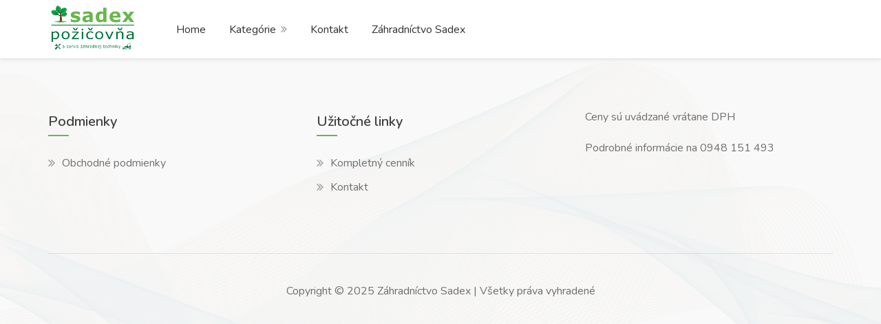

--- FILE ---
content_type: text/html; charset=UTF-8
request_url: https://pozicovnasadex.sk/15-rotavator-80cm?day=1&month=08&year=2023
body_size: 3603
content:
                                                                                                                                                                                                                                                                                                                                                                                                                                                                                                                                                                                                                                                                                                                                                                                                                                                                                                                                                                                                                                                                                                                                                                                                                                                                                                                                                                                                                                                                                                                                                                                                                                                                                                                                                                                                                                                                                                                                                                                                                                                                                                                                                                                                                                                                                                                                                                                                                                                                                                                                                                                                                                                                                                                                                                                                                                                                                                                                                                                                                                                                                                                                                                                                                                                                                                                                                                                                                                                                                                                                                                                                                                                                                                                                                                                                                                                                                                                                                                                                                                                                                                                                                                                                                                                                                                                                                                                                                                                                                                                                                                                                                                                                                                                                                                                                 
<!DOCTYPE html>
<html lang="sk">
<head>

<title>Sadex požičovňa - Vyber &bull; Požičaj &bull; Vráť</title>
		<meta charset="utf-8" />
		<meta name="description" content="Hľadáte kvalitnú požičovňu záhradnej techniky? Na pozicovnasadex.sk nájdete širokú ponuku malotraktorov, kultivátorov, fréz, vertikutátorov a ďalšej záhradnej techniky na prenájom. Rýchla rezervácia, výhodné ceny a profesionálny servis. Vyberte si u nás!" />
		<meta name="keywords" content="požičovňa záhradnej techniky, prenájom malotraktorov, prenájom kultivátorov, vertikutátory, frézy na pne, požičanie techniky, záhradné náradie na prenájom, prenájom rýpadiel, výkonná záhradná technika, Sadex, požičovňa techniky, nájom záhradnej techniky" />
		<meta name="viewport" content="width=device-width, initial-scale=1" />
		<meta name="author" content="concept by matuskocis.sk"/>
		<meta name="copyright" content="Záhradníctvo Sadex" />	
		<meta name="language" content="sk" />
		<meta name="robots" content="index, follow" />
		
<!-- Favicon -->
<link rel="shortcut icon" href="https://pozicovnasadex.sk/images/favicon.png">
<!-- Style CSS -->
<link rel="stylesheet" href="https://pozicovnasadex.sk/css/stylesheet.css">
<link rel="stylesheet" href="https://pozicovnasadex.sk/css/mmenu.css">
<link rel="stylesheet" href="https://pozicovnasadex.sk/css/perfect-scrollbar.css">
<link rel="stylesheet" href="https://pozicovnasadex.sk/css/style.css" id="colors">
<!-- Google Font -->
<link href="https://fonts.googleapis.com/css?family=Nunito:300,400,600,700,800&display=swap&subset=latin-ext" rel="stylesheet"> 
<link href="https://fonts.googleapis.com/css?family=Open+Sans:300,400,500,600,700,800&subset=latin-ext" rel="stylesheet" type="text/css">
<!-- Google Tag Manager -->
<script>(function(w,d,s,l,i){w[l]=w[l]||[];w[l].push({'gtm.start':
new Date().getTime(),event:'gtm.js'});var f=d.getElementsByTagName(s)[0],
j=d.createElement(s),dl=l!='dataLayer'?'&l='+l:'';j.async=true;j.src=
'https://www.googletagmanager.com/gtm.js?id='+i+dl;f.parentNode.insertBefore(j,f);
})(window,document,'script','dataLayer','GTM-MMTQSL6V');</script>
<!-- End Google Tag Manager -->
</head>

<body>
<!-- Google Tag Manager (noscript) -->
<noscript><iframe src="https://www.googletagmanager.com/ns.html?id=GTM-MMTQSL6V"
height="0" width="0" style="display:none;visibility:hidden"></iframe></noscript>
<!-- End Google Tag Manager (noscript) -->
<!-- Wrapper -->
<div id="main_wrapper">
<header id="header_part"> 
    <div id="header">
      <div class="container"> 
        <div class="utf_left_side"> 
          <div id="logo"> <a href="https://pozicovnasadex.sk/index.php"><img src="https://pozicovnasadex.sk/images/main_logo.png" alt="Sadex požičovňa logo"></a> </div>
          <div class="mmenu-trigger">
			<button class="hamburger utfbutton_collapse" type="button">
				<span class="utf_inner_button_box">
					<span class="utf_inner_section"></span>
				</span>
			</button>
		  </div>
          <nav id="navigation" class="style_one">
            <ul id="responsive">
              <li><a href="https://pozicovnasadex.sk/index.php">Home</a></li>
              <li><a href="#">Kategórie</a>
                <ul>
                  
				<li><a href="https://pozicovnasadex.sk/kategoria/klbove-nakladace">Kĺbové nakladače</a><ul><li><a href="https://pozicovnasadex.sk/podkategoria/nakladace">Nakladače</a></li><li><a href="https://pozicovnasadex.sk/podkategoria/pridavne-zariadenia">Prídavné zariadenia</a></li></ul></li><li><a href="https://pozicovnasadex.sk/kategoria/spracovanie-terenu">Spracovanie terénu</a><ul><li><a href="https://pozicovnasadex.sk/podkategoria/rezacky-travnika">Rezačky trávnika</a></li><li><a href="https://pozicovnasadex.sk/podkategoria/drazkovace">Drážkovače</a></li><li><a href="https://pozicovnasadex.sk/podkategoria/rucne-naradie">Ručné náradie</a></li><li><a href="https://pozicovnasadex.sk/podkategoria/malotraktory">Malotraktory</a></li><li><a href="https://pozicovnasadex.sk/podkategoria/kultivatory">Kultivátory</a></li><li><a href="https://pozicovnasadex.sk/podkategoria/vrtaky">Vrtáky</a></li><li><a href="https://pozicovnasadex.sk/podkategoria/rypadla">Rýpadlá</a></li></ul></li><li><a href="https://pozicovnasadex.sk/kategoria/udrzba-zahrady">Údržba záhrady</a><ul><li><a href="https://pozicovnasadex.sk/podkategoria/zdvihacie-zariadenia">Zdvíhacie zariadenia</a></li><li><a href="https://pozicovnasadex.sk/podkategoria/frezy-na-pne">Frézy na pne</a></li><li><a href="https://pozicovnasadex.sk/podkategoria/postrekovace-a-rosice">Postrekovače a rosiče</a></li><li><a href="https://pozicovnasadex.sk/podkategoria/rezanie-a-strihanie">Rezanie a strihanie</a></li><li><a href="https://pozicovnasadex.sk/podkategoria/udrzba-travnika">Údržba trávnika</a></li><li><a href="https://pozicovnasadex.sk/podkategoria/udrzba-jazierka">Údržba jazierka</a></li><li><a href="https://pozicovnasadex.sk/podkategoria/fukarevysavace">Fukáre/vysávače</a></li></ul></li><li><a href="https://pozicovnasadex.sk/kategoria/hutnenie">Hutnenie</a><ul><li><a href="https://pozicovnasadex.sk/podkategoria/rucne-valce">Ručné válce</a></li><li><a href="https://pozicovnasadex.sk/podkategoria/vibracne-dosky">Vibračné dosky</a></li><li><a href="https://pozicovnasadex.sk/podkategoria/vibracne-nohy">Vibračné nohy</a></li><li><a href="https://pozicovnasadex.sk/podkategoria/vibracne-valce">Vibračné válce</a></li></ul></li><li><a href="https://pozicovnasadex.sk/kategoria/privesne-voziky">Prívesné vozíky</a></li><li><a href="https://pozicovnasadex.sk/kategoria/kontajnery">Kontajnery</a></li>				  
                </ul>
              </li>			                
              <li><a href="https://pozicovnasadex.sk/kontakt">Kontakt</a></li>                
              <li><a href="https://www.zahradnictvosadex.sk" target="_blank">Záhradníctvo Sadex</a></li>                
            </ul>
          </nav>
          <div class="clearfix"></div>

        </div>
		
		
	
        <div id="dialog_signin_part" class="zoom-anim-dialog mfp-hide">
          <div class="small_dialog_header">
            <h3>Prihlásenie</h3>
          </div>
          <div class="utf_signin_form style_one">
            <ul class="utf_tabs_nav">
              <li class=""><a href="#tab1">Prihlásenie</a></li>
              <li><a href="#tab2">Registrácia</a></li>
            </ul>
            <div class="tab_container alt"> 
              <div class="tab_content" id="tab1" style="display:none;">
                <form method="POST" action="https://pozicovnasadex.sk/login.php" class="login">				  
                  <p class="utf_row_form utf_form_wide_block">
                    <label for="username">
                      <input type="text" class="input-text" name="login_name" id="username" value="" placeholder="Email" />
                    </label>
                  </p>
                  <p class="utf_row_form utf_form_wide_block">
                    <label for="password">
                      <input class="input-text" type="password" name="login_password" id="password" placeholder="Heslo"/>
                    </label>
                  </p>
                  <div class="utf_row_form utf_form_wide_block form_forgot_part"> <span class="lost_password fl_left"> <a href="javascript:void(0);">Zabudnuté heslo?</a> </span>
                    <div class="checkboxes fl_right">
                      <input id="remember-me" type="checkbox" value="forever" name="rememberme">
                      <label for="remember-me">trvalé prihlásenie</label>
                    </div>
                  </div>
                  <div class="utf_row_form">
                    <input type="submit" class="button border margin-top-5" name="login" value="Login" />
                  </div>
                </form>
              </div>              
              <div class="tab_content" id="tab2" style="display:none;">
                <form method="POST" class="register">
                  <p class="utf_row_form utf_form_wide_block">
                    <label for="username2">
                      <input type="text" class="input-text" name="meno" id="username2" value="" maxlength="30" placeholder="Meno" />
                    </label>
                  </p>
				  <p class="utf_row_form utf_form_wide_block">
                    <label for="surname">
                      <input type="text" class="input-text" name="priezvisko" id="surname" value="" maxlength="30" placeholder="Priezvisko" />
                    </label>
                  </p>
				  <p class="utf_row_form utf_form_wide_block">
                    <label for="email2">
                      <input type="text" class="input-text" name="login" id="email2" value="" placeholder="Email" />
                    </label>
                  </p> 
				  
				  <div class="utf_row_form utf_form_wide_block form_forgot_part">
                    <div class="checkboxes fl_left">
                      <input id="potvrd" type="checkbox" value="1" name="potvrdenie" >
                      <label for="potvrd">Súhlasím s <a href="registracne-podmienky" target="_blank">registračnými podmienkami</a></label>
                    </div>
                  </div>				  
					<input type="hidden" name="odoslane" value="true" id="submit" />	
                  <input type="submit" class="button border fw margin-top-10" name="register" value="zaregistrovať sa" />
                </form>
              </div>
            </div>
          </div>
        </div>
			
      </div>
	  
	  	  
    </div>    
  </header>
<!-- Footer -->
  <div id="footer" class="footer_sticky_part"> 
    <div class="container">
      <div class="row">
        <div class="col-md-4 col-sm-4 col-xs-6">
          <h4>Podmienky</h4>
          <ul class="social_footer_link">
            <li><a href="https://pozicovnasadex.sk/obchodne-podmienky">Obchodné podmienky</a></li>
          </ul>
        </div>
        <div class="col-md-4 col-sm-4 col-xs-6">
          <h4>Užitočné linky</h4>
          <ul class="social_footer_link">           
            <li><a href="https://pozicovnasadex.sk/cennik">Kompletný cenník</a></li>
            <li><a href="https://pozicovnasadex.sk/kontakt">Kontakt</a></li>
          </ul>
        </div>
        <div class="col-md-4 col-sm-12 col-xs-6"> 
          <p>Ceny sú uvádzané vrátane DPH</p>          
          <p>Podrobné informácie na 0948 151 493</p>          
        </div>
      </div>
      
      <div class="row">
        <div class="col-md-12">
          <div class="footer_copyright_part">Copyright © 2025 Záhradníctvo Sadex | Všetky práva vyhradené</div>
        </div>
      </div>
    </div>
  </div>  
  <div id="bottom_backto_top"><a href="#"></a></div>

</div>

<!-- Scripts --> 
<script src="https://pozicovnasadex.sk/scripts/jquery-3.4.1.min.js"></script> 
<script src="https://pozicovnasadex.sk/scripts/chosen.min.js"></script> 
<script src="https://pozicovnasadex.sk/scripts/slick.min.js"></script> 
<script src="https://pozicovnasadex.sk/scripts/rangeslider.min.js"></script> 
<script src="https://pozicovnasadex.sk/scripts/magnific-popup.min.js"></script> 
<script src="https://pozicovnasadex.sk/scripts/jquery-ui.min.js"></script> 
<script src="https://pozicovnasadex.sk/scripts/bootstrap-select.min.js"></script>
<script src="https://pozicovnasadex.sk/scripts/mmenu.js"></script>
<script src="https://pozicovnasadex.sk/scripts/tooltips.min.js"></script> 
<script src="https://pozicovnasadex.sk/scripts/color_switcher.js"></script>
<script src="https://pozicovnasadex.sk/scripts/jquery_custom.js"></script>

<!-- Maps -ponuka --> 

<script src="https://pozicovnasadex.sk/scripts/infobox.min.js"></script> 
<script src="https://pozicovnasadex.sk/scripts/markerclusterer.js"></script> 
<script src="https://pozicovnasadex.sk/scripts/maps.js"></script>
<script src="https://pozicovnasadex.sk/scripts/quantityButtons.js"></script>
<script src="https://pozicovnasadex.sk/scripts/moment.min.js"></script>
<script src="https://pozicovnasadex.sk/scripts/daterangepicker.js"></script>
<script src="https://pozicovnasadex.sk/scripts/typed.js"></script>
<script>
var typed = new Typed('.typed-words', {
strings: ["záhradnú techniku, ktorú","záhradný servis, ktorý"],
	typeSpeed: 80,
	backSpeed: 80,
	backDelay: 4000,
	startDelay: 1000,
	loop: true,
	showCursor: true
});

$(function() {
	$('#date-picker').daterangepicker({
		"opens": "left",
		minDate:new Date(),
		locale: {
		daysOfWeek: ['Ne', 'Po', 'Ut', 'St', 'Št', 'Pi','So'],
		monthNames: ['Január', 'Február', 'Marec', 'Apríl', 'Máj', 'Jún', 'Júl', 'August', 'September', 'Október', 'November', 'December'],
		firstDay: 1,
		format: 'DD.MM.YYYY'
		},
		singleDatePicker: true
	});
});

$('#date-picker').on('showCalendar.daterangepicker', function(ev, picker) {
	$('.daterangepicker').addClass('calendar-animated');
});
$('#date-picker').on('show.daterangepicker', function(ev, picker) {
	$('.daterangepicker').addClass('calendar-visible');
	$('.daterangepicker').removeClass('calendar-hidden');
});
$('#date-picker').on('hide.daterangepicker', function(ev, picker) {
	$('.daterangepicker').removeClass('calendar-visible');
	$('.daterangepicker').addClass('calendar-hidden');
});

</script>

</body>
</html>

--- FILE ---
content_type: text/css
request_url: https://pozicovnasadex.sk/css/stylesheet.css
body_size: 64994
content:
/*-----------

Theme Name: U-Listing
Description: U-Listing Directory - Listing Html Template
Version: 1.0.8

------------*/

@charset "UTF-8";

/*Bootstrap Css*/
@import url("bootstrap-grid.css");
@import url("bootstrap.css");

/*Icons*/
@import url("icons.css");

/*Revolutionslider Css*/
@import url("revolutionslider.css");

/*Google Fonts*/
@import url("https://fonts.googleapis.com/css?family=Open+Sans:300,400,500,600,700,800");
@import url('https://fonts.googleapis.com/css?family=Nunito:300,400,600,600i,700,800&subset=latin-ext');

/*=================
Table Of Content
------------------------------------

#. Typography
#. Loader
#. Header
#. Backto Top
#. Navigation
#. Footer
#. User Menu
#. Verified Style
#. Panel Menu Style
#. Bookings Style
#. Search Container Block
#. Main Inner Search Block
#. Rangeslider Style
#. Chosen Container Style
#. Listing Filter Block
#. Search Map Section Block
#. Sort By Style
#. Main Input Search Style
#. Select Option Style
#. Panel Dropdown Style
#. More Search Style
#. Navigation Layout Style
#. Listings Container Style
#. Bootstrap Column Style
#. Titlebar Style
#. Listing Slider Style
#. Box Widget Style
#. Opening Hours Style
#. Listing Share Style
#. Listing Nav Style
#. Pricing Info Style
#. Color Switcher Style
#. Pricing List Container Style
#. Show More Style
#. Comments Style
#. Review Style
#. Pagination Style
#. Contact Style
#. Sidebar Style
#. Blog Post Style
#. Widget Style
#. Blog Single Post Style
#. Button Style
#. Box Icon Style
#. Posts Nav Style
#. Coming Soon Style
#. Plan Featured Style
#. Testimonial Style
#. Flip Banner Style
#. Tabs Nav Style
#. Login Block
#. Social Icon Style
#. Check Box Style
#. Listing Item Container Style
#. Categories Box
#. Titlebar Style
#. Breadcrumbs Style
#. Page Not Found Style
#. Bookings Wallet Style
#. Bookings Payment Style
#. Bookings Style
#. Bookings Confimation Style
#. Edit Profile Style
#. Dashboard Content Style
#. Messages Style
#. Edit Profile Style
#. Dashboard List Style
#. Map Box Style
#. Dropzone Style
#. Slick Slider Style
#. Categorie Item Style
#. Typography List
#. Responsive Style
=================*/


/*==========
  Typography
============*/

body {
	color: #707070;
	font-size: 15px;
	line-height: 28px;
	background-color: #fff;
}
body p {
	font-size: 16px;
	line-height: 30px;
	font-weight:400;
}
#main_wrapper {
	background-color: #fff;
}
body, h1, h2, h3, h4, h5, h6, input[type="text"], input[type="password"], input[type="email"], textarea, select, input[type="button"], input[type="submit"], button, #tiptip_content, .map-box p, .map-box div, .numerical-rating .utf_counter_star_rating, body .nav_responsive i.menu-trigger:after {
	font-family:'Nunito', sans-serif;
	text-transform: none;
}
h1, h2, h3, h4, h5, h6 {
	color: #323232;
}
h1.white, h2.white, h3.white, h4.white, h5.white, h6.white {
	color: #fff;
}
h2.headline_part, h3.headline_part {
	font-size: 30px;
	line-height: 40px;
	margin: 0 0 30px 0;
	font-weight: 700;
}
h2.headline_part span {
	font-size: 20px;
	line-height: 30px;
}
input, input[type="checkbox"] {
	height: 32px;
	line-height: 50px;
	padding: 0 15px;
	outline: none;
	font-size: 15px;
	color: #808080;
	margin: 0 0 16px 0;
	max-width: 100%;
	width: 100%;
	box-sizing: border-box;
	display: block;
	background-color: #fff;
	border: 1px solid #dbdbdb;
	font-weight: 400;
	opacity: 1;
	border-radius: 4px;
}
input, input[type="text"], input[type="password"], input[type="email"], input[type="number"], textarea, select {
	height: 50px;
	line-height: 50px;
	padding: 0 15px;
	outline: none;
	font-size: 15px;
	color: #808080;
	margin: 0 0 16px 0;
	max-width: 100%;
	width: 100%;
	box-sizing: border-box;
	display: block;
	background-color: #fff;
	border: 1px solid #dbdbdb;
	font-weight: 400;
	opacity: 1;
	border-radius: 4px;
}
select {
	padding: 15px 18px;
	cursor: pointer;
}
.main_input_search_part_item .utf_chosen_select{
	background:#fff;
	border:0 #fff;
}
input {
	-webkit-transition: all 0.1s ease-in-out;
	-moz-transition: all 0.1s ease-in-out;
	-o-transition: all 0.1s ease-in-out;
	-ms-transition: all 0.1s ease-in-out;
	transition: all 0.1s ease-in-out;
}
input:focus, input[type="text"]:focus, input[type="password"]:focus, input[type="email"]:focus, input[type="number"]:focus, textarea:focus {
	color: #808080;
	transition: box-shadow 0.2s!important;
	border: 1px solid #d8d8d8;
	opacity: 1;
}
input[type="submit"] {
	border: none;
	padding: 11px 18px;
	width: auto;
}
input[type="checkbox"] {
	display: inline;
}
input[type="radio"] {
	width: 15px;
	height: 15px;
	cursor: pointer;
	box-shadow: none;
}
::-webkit-input-placeholder {
color:#888;
opacity:1;
}
:-moz-placeholder {
color:#888;
opacity:1;
}
::-moz-placeholder {
color:#888;
opacity:1;
}
:-ms-input-placeholder {
color:#888;
opacity:1;
}
textarea {
	height: auto;
	line-height: 24px;
	padding: 15px;
	min-height: 130px;
	transition: none!important;
	min-width: 100%;
}
label, legend {
	display: block;
	font-weight: bold;
	font-size: 15px;
	font-weight: normal;
	margin-bottom: 8px;
	font-weight:400;
}
label span, legend span {
	font-weight: normal;
	font-size: 14px;
	color: #444;
}
fieldset {
	padding: 0;
	border: none;
}
mark.color{
	background-color:#68b847;
}
a, button {
	outline: none!important;
}
a:focus, a:hover {
	text-decoration: none;
	color: #333;
}
img {
	max-width: 100%;
}

/*==========
  Loader
============*/
#vfx_loader_block {
	background: #ffffff;
	position: fixed;
	top: 0;
	left: 0;
	width: 100%;
	height: 100%;
	z-index: 99999;
}
.vfx-loader-item {
	margin: 0 auto;
	position: relative;
	top: 50%;
	width: 100px;
}
#logo {
	display: inline-block;
	margin-top: 0px;
}
#logo img {
	max-height: 70px;
	width: auto;
	transform: translate3d(0, 0, 0);
}
img.footer-logo {
	max-height: 38px;
	width: auto;
}

/*==========
  Header
============*/
#header {
	position: relative;
	z-index: 999;
	padding: 5px 0 10px 0;
	box-shadow: 0 0 8px 0 rgba(0,0,0,0.12);
	font-size: 16px;
}
.header_widget {
	position: relative;
	top: -1px;
	height: 54px;
}
.header_widget .button, .header_widget .button.border {
	background:#68b847;
	border:1px solid transparent;
	color:#fff;
	margin:0 5px;
	min-width: 110px;
	text-align: center;
	position: relative;
	line-height: 26px;
	font-weight: 600;
	-webkit-transition: all .5s ease 0;
	transition: all .5s ease 0;
	transition: all 0.5s ease 0s;
}
a.red {
	background:#ff2222 !important;
	color:#fff !important;
	border:1px solid #ff2222 !important;
}
a.red:hover {
	background:#ffffff !important;
	color:#ff2222 !important;
}
.header_widget .button, .header_widget .button.border:hover {
	background:transparent;
	border:1px solid #68b847;
	color:#68b847;
	-webkit-transition: all .5s ease 0;
	transition: all .5s ease 0;
	transition: all 0.5s ease 0s;
}
.header_widget .button.with-icon:last-child {
	margin-right:0
}
.header_widget .button.border i {
	font-size: 18px;
	padding: 0px 7px 0 0px;
	top: 1px;
	display: inline-block;
	position: relative;
}
.header_widget .sign-in {
	position: relative;
	color: #333;
	margin-right: 25px;
	top: 10px;
	display: inline-block;
	vertical-align: top;
}
.header_widget .sign-in i {
	padding-right: 4px;
	font-size: 15px;
}
.header_widget .sign-in:hover {
	color: #66676b;
}
header.fullwidth_block .container {
	width: 100%;
	margin: 0;
	padding: 0 20px;
}
.fl_left{
	float:left;
}
.fl_right{
	float:right;
}
.utf_left_side {
	float: left;
	width: 68%;
	display: inline-block;
}
.utf_right_side {
	float: right;
	width: 32%;
	display: inline-block;
}
#logo, #navigation {
	float: left;
}
#logo {
	margin-right: 40px;
}
.header_widget {
	text-align: right;
}
#header.cloned {
	position: fixed;
	top: 0px;
	width: 100%;
	z-index: 999;
}
#header.cloned {
	background-color:rgba(255, 255, 255, 0.98);
}
#header.cloned #logo img {
	transform: translate3d(0, 0, 0);
	max-width: 140px;
	margin-top: 1px;
}
#header.cloned {
	padding: 18px 0 7px 0;
}
.sticky-logo {
	display: none;
}
#header.cloned.unsticky {
	opacity: 1;
	visibility: hidden;
	pointer-events: none;
	transform: translate(0, -100%) scale(1);
	transition: 0.3s;
}
#header.cloned.sticky {
	opacity: 1;
	visibility: visible;
	transform: translate(0, 0) scale(1);
	transition: 0.3s;
}
.header-one .search_container_block:before {
	background: rgba(48,48,48,.80)
}

/*==========
  Backto Top
============*/
#bottom_backto_top {
	position: fixed;
	right: 0;
	opacity: 0;
	visibility: hidden;
	bottom: 25px;
	margin: 0 25px 0 0;
	z-index: 9999;
	transition: 0.35s;
	transform: scale(0.7);
}
#bottom_backto_top.visible {
	opacity: 1;
	visibility: visible;
	transform: scale(1);
}
#bottom_backto_top a {
	text-decoration: none;
	border: 0 none;
	display: block;
	width: 46px;
	height: 46px;
	background-color: #68b847;
	opacity: 1;
	transition: all 0.3s;
	border-radius: 50%;
	text-align: center;
	font-size: 26px
}
body #bottom_backto_top a {
	color: #fff;
}
div.datedropper .pick-m, div.datedropper .pick-submit, div.datedropper:before, div.datedropper .pick-lg-h{
    background-color: #68b847 !important;
}
div.datedropper .pick-btn, div.datedropper .pick li span, div.datedropper.primary .pick-lg-b .pick-wke{
	color:#68b847 !important
}
#bottom_backto_top a:after {
	content: "\f106";
	font-family: "FontAwesome";
	position: relative;
	display: block;
	top: 50%;
	-webkit-transform: translateY(-55%);
	transform: translateY(-55%);
}

/*==========
  Navigation
============*/
#navigation {
	position: relative;
	display: block;
}
#navigation ul {
	list-style: none;
	position: relative;
	float: left;
	margin: 0;
	padding: 0;
}
#navigation ul a {
	display: block;
	text-decoration: none;
}
#navigation ul li {
	position: relative;
	float: left;
	margin: 0;
	padding: 0
}
#navigation ul li ul {
	opacity: 0;
	visibility: hidden;
	position: absolute;
	top: 100%;
	left: 0;
	padding: 0;
	z-index: 99999;
}
#navigation ul ul li {
	float: none;
}
#navigation ul ul ul {
	top: -1px;
	left: 100%;
	margin: 0;
}
#navigation ul ul {
	margin: 6px 0 0 0px;
}
#navigation ul li ul:before {
    content: '';
    position: absolute;
	left: 25px;
    bottom: 100%;
    border-width: 10px;
    border-style: solid;
    border-color: transparent transparent #eaeaea;
}
#navigation ul li ul li ul:before {
    content: '';
    position: absolute;
    left: -20px;
    bottom: 100%;
    border-width: 10px;
    border-style: solid;
    border-color: transparent transparent #eaeaea transparent;
    transform: rotate(-90deg);
    top: 10px;
}
#navigation ul li:hover>ul {
	opacity: 1;
	visibility: visible;
}
#navigation ul li a:after, #navigation ul ul li a:after {
	font-family: "FontAwesome";
	opacity: 0.5;
}
#navigation ul li a:after {
	content: '\f101';
	padding-left: 7px;
	font-weight:400;
}
#navigation ul ul li a:after {
	content: '\f101';
	position: absolute;
	right: 15px;
	top: 7px;
}
#navigation ul li a:only-child:after {
	content: '';
	padding: 0;
}
#navigation ul ul li a:only-child:after {
	content: '';
}
#navigation ul ul {
	background-color: #fff;
	box-shadow: 0px 0px 10px 0px rgba(0,0,0,0.12);
	border-radius: 4px;
	font-size: 15px;
	border:1px solid rgba(0, 0, 0, 0.05);
}
#navigation ul ul li {
	border-radius: 4px;
}
#navigation ul ul li:last-child {
	border-bottom: none;
}
#navigation ul li:hover ul a, #navigation ul ul a {
	line-height: 27px!important;
	padding: 8px 15px!important;
	line-height: 24px!important;	
}
#navigation ul li:hover ul a, #navigation ul ul a:last-child{
	border-bottom:0;
}
body #navigation ul ul {
	padding:0;
	box-sizing: border-box;
}
#navigation ul ul li {
	width: 220px;
}
#navigation ul ul li:hover {
	border-radius: 0;
}
#navigation ul ul li:first-child {
	border-radius: 4px 4px 0 0;
}
#navigation ul ul li:last-child {
	border-radius: 0 0 4px 4px;
}
#navigation ul ul {
	opacity: 0;
	visibility: hidden;
	transition: all 0.25s;
	transform: translate3d(0, 15px, 0);
}
#navigation ul li:hover>ul {
	opacity: 1;
	visibility: visible;
	transform: translate3d(0, 0, 0);
}
#navigation.style_one .current {
	background-color: transparent;
	color: #68b847;
}
#navigation.style_one {
	margin-top: 17px;
}
#navigation.style_one .current:after {
	opacity: 1;
}
#navigation.style_one ul li {
	transition: all 0.25s;
}
#navigation.style_one ul li a {
	cursor: pointer;
}
#navigation.style_one ul li:hover a {
	color: #68b847;
}
#navigation.style_one ul ul li a {
	color: #444 !important;
}
#navigation.style_one ul ul li a.active {
    color: #68b847 !important;
}
#navigation.style_one ul ul li {
	opacity: 1;
}
#navigation.style_one ul ul li:hover {
	opacity: 1;
}
#navigation.style_one ul a {
	line-height: 32px;
	font-weight:400;
	padding: 5px 15px 15px 15px;
}
#navigation.style_one ul li {
	margin: 0 2px;
}
#navigation.style_one ul ul li {
	margin: 0;
	border-radius: 0;
	border-bottom:1px solid rgba(0, 0, 0, 0.07);	
}
#navigation.style_one ul ul li:last-child{
	border-bottom:0;
}
#navigation.style_one ul ul li:first-child {
	border-radius: 4px 4px 0 0;
}
#navigation.style_one ul ul li:last-child {
	border-radius: 0 0 4px 4px;
}
#navigation ul ul li a:after {
	opacity: 1;
	transition: all 0.25s;
	transform: translateX(-5px);
}
#navigation ul li ul li a:hover{
	color:#68b847 !important;
}	
#navigation ul ul li:hover a:after {
	opacity: 1;
	transform: translateX(0);
}

/*==========
  Footer
============*/
#footer {
	padding:70px 0 0 0;
	background-color:#f9f9f9;
	border-top:1px solid rgba(0, 0, 0, 0.05);
	font-size: 16px;
	position:relative;
}
#footer.footer_sticky_part {
	box-shadow: none;
}
#footer.dark {
	border-top: none;
}
#footer h4 {
	position:relative;
	color: #424242;
	font-size: 20px;
	font-weight:600;
	margin-bottom: 35px;
}
#footer h4:after {
    position: absolute;
    content: '';
    left: 0px;
    bottom: -10px;
    height: 2px;
    width: 30px;
    background-color: #68b847;
}
#footer:before {
    position: absolute;
    content: '';
    bottom: 0px;
    width: 100%;
    height: 100%;
    display: inline-block;
    background: url(../images/footer-bg.png) no-repeat;
	background-size: cover;
}
.footer-shadow {
	width: 100%;
	display: block;
	background: #fff;
	height: 200px;
	margin-top: -200px;
	position: relative;
	z-index: -1;
	box-shadow: 0 20px 40px -20px rgba(0,0,0,0.06);
}
.text-widget span {
	color: #707070;
}
.text-widget span.address {
	display: block;
	margin-bottom: 10px;
}
#footer a {
	color: #66676b;
}
#footer ul.social_footer_link {
	margin: 0 0 15px 0;
	padding: 0;
	width:100%;
	box-sizing: border-box;
	display: inline-block;
	float: left;
}
#footer .social_footer_link li {
	position: relative;
	list-style: none;
}
#footer .social_footer_link li a {
	padding: 0 0 10px 20px;
	display: inline-block;
	-webkit-transition: all .5s ease 0;
	transition: all .5s ease 0;
	transition: all 0.5s ease 0s;	
	color: #707070;
	font-weight:400;
	line-height: 22px;
}
#footer .social_footer_link li a:hover {
	padding-left: 25px;
	color: #68b847;
	-webkit-transition: all .5s ease 0;
	transition: all .5s ease 0;
	transition: all 0.5s ease 0s;	
}
#footer .social_footer_link li:before {
	font-family: "FontAwesome";
	font-size: 18px;
	content: "\f101";
	position: absolute;
	left: 0;
	top: 0px;
	padding: 0 7px 0 0;
	color: #999;
}
.footer_copyright_part {
	color: #707070;
	border-top: 1px solid rgba(0,0,0,0.09);
	margin-top: 60px;
	text-align: center;
	padding: 40px 0;
	display: inline-block;
	width: 100%;
	font-weight:400;
}
#footer.alt .footer_copyright_part {
	margin-top: 0;
	border: none;
	padding: 25px;
}
.footer_copyright_part a {
	color: #707070;
}
#footer.dark {
	background: #222;
	color: #aaa;
}
#footer.dark a, #footer.dark h4, #footer.dark a:hover {
	color: #fff;
}
#footer.dark .text-widget, #footer.dark .text-widget span, #footer.dark .social_footer_link li a {
	color: #aaa;
}
#footer.dark .social_footer_link li a:hover {
	color: #fff;
}
#footer.dark .social_footer_link li:before {
	color: #666;
}
#footer.dark .footer_copyright_part {
	color: #aaa;
	border-top: 1px solid rgba(255,255,255,0.09);
}
#footer .utf_social_icon li a {
	opacity: 0.8;
	transition: opacity 0.35s;
}
#footer .utf_social_icon li a:hover {
	opacity: 1;
}

/*==========
  User Menu
============*/
.utf_user_menu {
	position: relative;
	display: inline-block;
	cursor: pointer;
	margin-right: 5px;
	top: 9px;
	vertical-align: top;
	padding-left: 25px;
	margin-left: 25px;
}
.utf_user_menu ul:before {
    content: '';
    position: absolute;
	right: 25px;
    bottom: 100%;
    border-width: 10px;
    border-style: solid;
    border-color: transparent transparent #fff;
}
.utf_user_menu .utf_user_name {
	transition: 0.2s;
	text-align:left;
}
.utf_user_menu .utf_user_name:after {
	content: "\f0d7";
	font-family: "FontAwesome";
	transition: 0.2s;
	transform: rotate(0deg);
	display: inline-block;
	margin-left: 6px;
	color: #aaa;
}
.utf_user_menu.active .utf_user_name:after, .utf_user_menu:hover .utf_user_name:after, .utf_user_menu.active .utf_user_name, .utf_user_menu:hover .utf_user_name {
	color: #66676b;
}
.utf_user_menu.active .utf_user_name:after {
	transform: rotate(180deg);
}
.utf_user_name span img {
	width: 100%;
	display: inline-block;
	border-radius: 50%;
    border:0;
    box-shadow: 0 2px 3px rgba(0, 0, 0, 0.1);    
}
.utf_user_name span {
	display: inline-block;
	width: 40px;
	height: 40px;
	margin-right: 10px;
	border-radius: 50%;
	position: absolute;
	left: -26px;
	top: -5px;
}
.utf_user_menu ul {
	float: left;
	text-align: left;
	position: absolute;
	top: 55px;
	right: 0;
	list-style: none;
	background-color: #fff;
	box-shadow: 0px 0px 10px 0px rgba(0,0,0,0.12);
    border-radius: 4px;
    border:1px solid rgba(0, 0, 0, 0.05);
	display: inline-block;
	width: 190px;
	font-size: 15px;
	transform: translate3d(0, 15px, 0);
	padding:0;
	box-sizing: border-box;
	transition: 0.25s;
	visibility: hidden;
	opacity: 0;
	z-index: 110;
}
.utf_user_menu ul li{
	border-bottom:1px solid rgba(0, 0, 0, 0.05);
}
.utf_user_menu ul li:last-child{
	border-bottom:none;
}
.utf_user_menu ul li a {
	padding:7px 10px;
	line-height: 22px;
	display: inline-block;
	color: #696969;
	width:100%;
	transition: 0.2s;
}
.utf_user_menu ul li a:hover {
	color: #68b847;
}
.utf_user_menu ul li a i {
	width: 30px;
	position: relative;
	display: inline-block;
	margin-right: 10px;
	background: #efefef;
	height: 30px;
	padding: 5px;
	line-height: 20px;
	border-radius:50%;
	text-align: center;
	color: #626262;
	font-size: 14px;
}
.utf_user_menu.active ul {
	visibility: visible;
	opacity: 1;
	transform: translate3d(0, 0, 0);
}
.nav_responsive, #utf_panel_menu {
	display: none;
}
@media only screen and (max-width: 1024px) {
.menu {
	max-height: none;
}
.utf_user_menu ul:before {
	content: '';
	position: absolute;
	left: 25px;
	bottom: 100%;
	border-width: 15px;
	border-style: solid;
	border-color: transparent transparent #fff;
	width: 26px;
}
#responsive {
	display: none;
}
#utf_panel_menu, .nav_responsive {
	display: block!important
}
.nav_responsive {
	color: #777;
	display: block;
	float: left;
	position: relative;
	width:auto;
	margin: 0;
	-webkit-transition: all 0.2s ease-in-out;
	-moz-transition: all 0.2s ease-in-out;
	-o-transition: all 0.2s ease-in-out;
	-ms-transition: all 0.2s ease-in-out;
	transition: all 0.2s ease-in-out;
	border-radius: 4px;
}
#main-header {
	-webkit-box-shadow: none;
	box-shadow: none;
}
.nav_responsive i {
	padding: 12px 14px;
	margin: 0;
	font-size:20px;
	font-weight: 500;
	cursor: pointer;
	width: 100%;
	color:#fff;
	background: linear-gradient(to bottom, rgba(255,255,255,0.07) 0%, transparent);
	background-color: #68b847;
	border-radius:30px;
	margin: 0px 0 20px 0;
}
.nav_responsive i.menu-trigger {
	width: 100%;
}
.responsive-search input:focus {
	border: none;
	color: #fff;
}
#logo {
    position: absolute;
    width: 100%;
    margin: 0 auto;
    margin-top: 5px;
    width: 40%;
    text-align: center;
    left: 0;
    right: 0;
}
#header_part.header-style-2 .utf_left_side, #header_part.header-style-2 .utf_right_side, .utf_right_side, .utf_left_side {
	width: 100%;
}
#top-bar .utf_right_side .utf_social_icon {
	float: left;
	position: relative;
	z-index: 9;
}
#header_part.header-style-2 .header_widget {
	float: left;
	margin-top: 35px;
	margin-bottom: -5px
}
.header_widget {
    text-align: center;
    padding-top: 18px;
    border-top: 1px solid #d2d2d2;
}
ul.top-bar-menu {
	z-index: 99;
	position: relative;
}
.header-style-2 .nav_responsive {
	width: 750px;
	margin-left: auto;
	margin-right: auto;
	float: none;
	padding: 0 15px;
}
#header_part.header-style-2 .header_widget {
	width: calc(100%);
	border-top: 1px solid #e0e0e0;
	padding-top: 30px;
}
}
@media (max-width: 767px) {
.header-style-2 .nav_responsive {
	width: auto;
	margin-left: auto;
	margin-right: auto;
	float: none;
	padding: 0 15px;
}
#header_part.header-style-2 #header .container {
	width: 100%;
}
#header_part.header-style-2 .header_widget li .button {
	margin-left: 0;
}
#header_part.header-style-2 .header_widget li:after {
	display: none;
}
#header_part.header-style-2 .header_widget li {
	width: 100%;
	padding: 10px 0;
	margin: 0;
}
#header_part.header-style-2 .header_widget li i {
	width: 50px;
	margin: 0 0 0 0px;
	display: inline-block;
	text-align: left;
	top: 3px;
}
}
.fa.fa-search.active:before {
	content: "\f00d";
}
body[data-menu-position="open"] .nav_responsive i.fa.fa-reorder:before {
	content: "\f00d";
}
body[data-menu-position="closed"] .nav_responsive i.fa.fa-reorder:before {
	content: "\f0c9";
}
#utf_panel_menu a.current:after, #utf_panel_menu .with-ul:after {
	display: none;
}
body #utf_panel_menu li a {
	display: block;
	padding: 8px 20px;
	background-color: #68b847;
	color: #eaeaea;
	font-weight: 600;
	-webkit-transition: all 0.1s ease-in-out;
	-moz-transition: all 0.1s ease-in-out;
	-o-transition: all 0.1s ease-in-out;
	-ms-transition: all 0.1s ease-in-out;
	transition: all 0.1s ease-in-out;
	outline: none;
	text-transform: none;
	text-shadow: none;
}
body #utf_panel_menu li li a {
	background-color: #363636;
	padding-left: 30px;
	text-transform: none;
	font-weight: 400;
}
body #utf_panel_menu li li li a {
	padding-left: 48px;
	position: relative;
}

/*==========
  Panel Menu Style
============*/
#utf_panel_menu li.cart-icon, #utf_panel_menu li.search, #utf_panel_menu .cart-counter, #utf_panel_menu .hidden-on-mobile, #utf_panel_menu .mega-headline_part {
	display: none;
}
#utf_panel_menu, #utf_panel_menu ul {
	list-style: none;
	padding-left: 0;
}
#utf_panel_menu li a{
	border-bottom:1px solid rgba(255, 255, 255, 0.2)
}
#utf_panel_menu ul li a{
	border-bottom:1px solid #525252
}
#utf_panel_menu ul li a i {
	padding-right: 7px;
}
#utf_panel_menu .mega-content {
	display: inline-block;
}
#utf_panel_menu .mega-section {
	display: inline-block;
	float: none;
	width: 100%;
	border-right: none;
	-webkit-box-shadow: none;
	-moz-box-shadow: none;
	box-shadow: none;
}

/*==========
  Search Container Block
============*/
.search_container_block {
	display: block;
	width: 100%;
	position: relative;
	background-size: cover;
	background-repeat: no-repeat;
	background-position: 50%;
	height: 620px;
	z-index: 9;
}
.search_container_block:before {
	content: "";
	position: absolute;
	height: 100%;
	width: 100%;
	display: block;
	background:rgba(0, 0, 0, 0.6);
}
.search_container_block h2 {
	font-size: 42px;
	color:#fff;
	margin-bottom:15px;
	font-weight:700;
	text-align:center;
}
.search_container_block h2 span.typed-words{
	color:#68b847;
}
@media (max-width: 767px) {
.typed-words {
    display: block !important;
    width: 100%;
    min-height: 46px;
}
}
.search_container_block h4 {
	font-size: 22px;
	font-weight: 400;
	color: #ccc;
	line-height: 32px;
	text-align:center;
}
.utf_video_container {
	position: absolute;
	top: 0;
	left: 0;
	width: 100%;
	height: 100%;
	z-index: -10;
	overflow: hidden;
}
.search_container_block video {
	top: 50%;
	transform: translateY(-52%);
	left: 0;
	min-width: 100%;
	min-height: 100%;
	width: auto;
	height: auto;
	z-index: -10;
	background-size: cover;
	transition: 1s opacity;
	position: absolute;
}
.search_container_block.overlay_dark_part:before {
	background: rgba(0, 0, 0, 0.70);
}
.search_container_block.overlay_dark_part h2 {
	color: #fff;
}
.search_container_block.overlay_dark_part h4 {
	color: rgba(255,255,255,0.7);
}

/*==========
  Main Inner Search Block
============*/
.main_inner_search_block {
	position: relative;
	display: block;
	top: 50%;
	transform: translate(0, -50%);
	padding-bottom: 30px;
}
.main_inner_search_block select {
	border: none;
	padding-top: 2px;
	padding-bottom: 0;
	height: 44px;
	box-shadow: none;
}
.main_input_search_part {
	margin-top: 50px;
	border-radius: 4px;
	width: 100%;
	background-color: #fff;
	box-shadow: 0 0 8px 0 rgba(0,0,0,0.12);
	display: flex;
	flex-wrap: wrap;
	align-items: flex-start;
	padding: 6px;
	border:3px solid rgba(0, 0, 0, 0.12);
	max-height: 70px;	
}
.main_input_search_part_item {
	flex: 1;
	border-right:1px solid rgba(0, 0, 0, 0.10);
	margin-top: 2px;
	position: relative;
	padding-left: 20px;
	padding-right: 20px;
}
.main_input_search_part .main_input_search_part_item:nth-last-child(2) {
	border-right: none;
	padding-left: 15px;
	padding-right: 15px;
}
.main_input_search_part_item.location a {
	position: absolute;
	right: 20px;
	top: 50%;
	transform: translateY(-50%);
	color: #c0c0c0;
	padding: 10px 0;
	background:transparent;
}
.main_input_search_part_item.location a i{
	font-weight:600;
}
.main_input_search_part_item.location a:hover {
	color: #68b847;
}
.main_input_search_part input, .main_input_search_part input:focus {
	font-size: 16px;
	border: none;
	background: #fff;
	margin: 0;
	padding: 0;
	height: 44px;
	line-height: 44px;
	box-shadow: none;
}
.main_input_search_part button.button {
	font-size: 18px;
	font-weight: 400;
	padding: 0 40px;
	margin-right: 1px;
	height: 50px;
	outline: none;
}
.gray-style.main_input_search_part {
	box-shadow: none;
	background-color: #f7f7f7;
	top: -10px;
	position: relative;
}
.gray-style .main_input_search_part_item.location a, .gray-style.main_input_search_part input, .gray-style.main_input_search_part input:focus {
	background: #f7f7f7;
}
.gray-style .main_input_search_part_item {
	border-color: #e0e0e0;
}
.utf_listing_section .detail-video iframe {
	max-width: 100%;
	border:3px solid rgba(0, 0, 0, 0.2);
	border-radius:4px;
}

/*==========
  Rangeslider Style
============*/
.rangeslider, .utf_rangeslider_fill {
	display: block;
	-moz-border-radius: 10px;
	-webkit-border-radius: 10px;
	border-radius: 10px;
}
.rangeslider {
	background: #e6e6e6;
	position: relative;
	margin: 25px 0;
}
.utf_rangeslider_horizontal {
	height: 6px;
	width: 100%;
}
.utf_rangeslider_vertical_part {
	width: 20px;
	min-height: 150px;
	max-height: 100%;
}
.utf_rangeslider_disabled {
	filter:progid:DXImageTransform.Microsoft.Alpha(Opacity=40);
	opacity: 0.4;
}
.utf_rangeslider_fill {
	background: #68b847;
	position: absolute;
}
.utf_rangeslider_horizontal .utf_rangeslider_fill {
	top: 0;
	height: 100%;
}
.utf_rangeslider_vertical_part .utf_rangeslider_fill {
	bottom: 0;
	width: 100%;
}
.utf_rangeslider_handle {
	background: #68b847;
	border: 2px solid #68b847;
	box-shadow: 0px 1px 3px 0px rgba(0,0,0,0.15);
	cursor: pointer;
	display: inline-block;
	position: absolute;
	-moz-border-radius: 50%;
	-webkit-border-radius: 50%;
	border-radius: 50%;
	width: 20px;
	height: 20px;
	top: 50%;
	transform: translateY(-50%);
}
.utf_rangeslider_vertical_part .utf_rangeslider_handle {
	left: -10px;
	touch-action: pan-x;
	-ms-touch-action: pan-x;
}
input[type="range"]:focus+.rangeslider .utf_rangeslider_handle {
	-moz-box-shadow: 0 0 8px rgba(255,0,255,0.9);
	-webkit-box-shadow: 0 0 8px rgba(255,0,255,0.9);
	box-shadow: 0 0 8px rgba(255,0,255,0.9);
}
.utf_range_output {
	font-size: 20px;
	font-weight: 600;
	color: #666;
}
.utf_range_output:after {
	content: "km";
}
.data-radius-title {
	font-style: normal;
	font-size: 15px;
	color: #888;
	font-weight: 400;
	margin-top: 0;
	display: block;
}

/*==========
  Chosen Container Style
============*/
.chosen-container {
	position: relative;
	display: inline-block;
	vertical-align: middle;
	font-size: 15px;
	zoom: 1;
	*display:inline;
	-webkit-user-select: none;
	-moz-user-select: none;
	user-select: none;
}
.chosen-container * {
	-webkit-box-sizing: border-box;
	-moz-box-sizing: border-box;
	box-sizing: border-box;
}
.chosen-container .chosen-drop {
	position: absolute;
	top: 100%;
	left: 0;
	display: block;
	z-index: 990;
	width: 100%;
	border: 1px solid #dbdbdb;
	background-color: #fff;
	border-radius:0px;
}
.chosen-container.chosen-with-drop .chosen-drop {
	left: 0;
}
.chosen-container a {
	cursor: pointer;
}
.chosen-container-single .chosen-single {
	position: relative;
	display: block;
	overflow: hidden;
	padding: 0 0 0 15px;
	height: 51px;
	line-height: 50px;
	border: 1px solid #dbdbdb;
	box-shadow:0 4px 8px 0 rgba(0,0,0,0.03);
	background-color: #fff;
	color: #888;
	text-decoration: none;
	white-space: nowrap;
	font-weight: 500;
	border-radius: 4px;
}
.booking_widget_box .row.with-forms .chosen-container{
	margin-bottom:15px;
}
.booking_widget_box .chosen-container-active.chosen-with-drop .chosen-single {
    border: 0px solid transparent;
}
.booking_widget_box .chosen-container-single .chosen-single{
	border: 0px solid transparent;
	box-shadow:0 1px 6px 0 rgba(0,0,0,.1);	
}
.booking_widget_box .chosen-container-single .chosen-single span{
	font-weight: 400;
	color:#888888;
}
.chosen-container-active.chosen-with-drop .chosen-single {
	border-radius: 4px 4px 0 0;
}
.chosen-container-active .chosen-drop, .chosen-container-single .chosen-drop {
	opacity: 0;
	visibility: hidden;
	transition: all 0.3s;
}
.chosen-container-active.chosen-with-drop .chosen-drop {
	opacity: 1;
	visibility: visible;
	z-index:9999;
}
.chosen-container-single .chosen-default {
	color: #999;
}
.chosen-container-single .chosen-single span {
	display: block;
	overflow: hidden;
	margin-right: 26px;
	text-overflow: ellipsis;
	white-space: nowrap;
	font-size:15px;
	color: #909090;
	font-weight: 400;
}
.chosen-container-single .chosen-single-with-deselect span {
	margin-right: 38px;
}
.chosen-container-single .chosen-single div {
	position: absolute;
	top: 0;
	right: 0px;
	float:right;
	display: block;
	width: 18px;
	height: 100%;
}
.chosen-container-single .chosen-single div:after {
	content: "\f0d7";
	font-family: "FontAwesome";
	font-size: 14px;
	margin:0;
	right: 20px;
	position: relative;
	width: auto;
	height: auto;
	display: inline-block;
	color: #c0c0c0;
	float: right;
	font-weight: normal;
	transition: transform 0.3s;
	transform: translate3d(0, 0, 0) rotate(0deg);
}
.chosen-container-active.chosen-with-drop .chosen-single div:after {
	transform: translate3d(0, 0, 0) rotate(180deg);
}
.chosen-container-single .chosen-search {
	position: relative;
	z-index: 1010;
	margin: 0;
	padding: 3px 8px;
	white-space: nowrap;
}
.chosen-container-single .chosen-search input[type="text"] {
	margin: 1px 0;
	padding: 6px 20px 6px 15px;
	width: 100%;
	height: 42px;
	outline: 0;
	margin-bottom: 10px!important;
	border: 1px solid #ddd!important;
	background-color: #fbfbfb!important;
	display: block;
	position: relative;
	z-index: 9;
	border-radius:4px;
	background-color: #fafafa;
	box-shadow: 0 1px 3px 0px rgba(0,0,0,0.04);
}
.chosen-container-single .chosen-search:before {
	content: "\f002";
	font-family: "FontAwesome";
	font-size: 15px;
	margin: 0 15px 0 0;
	top: 12px;
	position: relative;
	width: 11px;
	height: 5px;
	display: inline-block;
	color: #aaa;
	float: right;
	font-weight: normal;
	z-index: 10;
	transition: transform 0.3s;
}
.chosen-container-single .chosen-drop {
	margin-top:4px;
	background-clip: padding-box;
}
.chosen-container-single.chosen-container-single-nosearch .chosen-search {
	position: absolute;
	left: -9999px;
}
.chosen-container .chosen-results {
	color: #888;
	position: relative;
	overflow-x: hidden;
	overflow-y: auto;
	margin: 0;
	padding: 0;
	max-height: 300px;
}
#utf_rev_slider_block .chosen-container .chosen-results {
	height:150px;
}
.chosen-container .chosen-results li:last-child{
	border-bottom:0;
}
.chosen-container .chosen-results li {
	display: none;
	margin: 0;
	padding:10px 15px;
	list-style: none;
	font-size:15px;
	font-weight:400;
	line-height: 18px;
	border-bottom:1px solid rgba(0, 0, 0, 0.05);
	word-wrap: break-word;
	-webkit-touch-callout: none;
}
.chosen-container-multi .chosen-results li {
	padding: 10px 18px;
	transition: color 0.3s;
}
.chosen-container .chosen-results li.active-result {
	display: list-item;
	cursor: pointer;
}
.chosen-container .chosen-results li:hover {
	color:#68b847 !important;
}
.chosen-container .chosen-results li.disabled-result {
	display: list-item;
	color: #ccc;
	cursor: default;
}
.chosen-container .chosen-results li.highlighted {
	background-color: transparent;
	border-radius: 0;
	color: #66676b;
	transition: color 0.2s ease-in-out;
}
.chosen-container .chosen-results li.no-results {
	color: #888;
	display: list-item;
	background-color: #fff;
}
.chosen-container-multi .chosen-results li.no-results {
	background-color: #fff;
}
.chosen-container .chosen-results li.group-result {
	display: list-item;
	font-weight: bold;
	cursor: default;
}
.chosen-container .chosen-results li.group-option {
	padding-left: 15px;
}
.chosen-container .chosen-results li em {
	font-style: normal;
	text-decoration: underline;
}
.chosen-container-multi .chosen-choices {
	position: relative;
	display: block;
	overflow: hidden;
	padding: 0 0 0 18px;
	height: auto;
	border: 1px solid #dbdbdb;
	background-color: #fff;
	text-decoration: none;
	white-space: nowrap;
	line-height: 33px;
	cursor: pointer;
	margin: 0;
	border-radius: 4px;
	box-shadow: 0 1px 3px 0px rgba(0,0,0,0.06);
}
.chosen-container-multi.chosen-with-drop .chosen-choices {
	border-radius: 4px 4px 0 0;
}
.chosen-container-multi .chosen-choices li {
	float: left;
	list-style: none;
}
.chosen-container-multi .chosen-choices li.search-field {
	margin: 0;
	padding: 0;
	white-space: nowrap;
}
.chosen-container-multi .chosen-choices li.search-field input[type="text"] {
	margin: 0;
	padding: 0;
	height: 49px;
	outline: 0;
	border: 0!important;
	background: transparent!important;
	color: #888;
	line-height: normal;
	font-weight: 500;
	box-shadow: none;
	transition: none;
}
.chosen-container-multi .chosen-choices li.search-choice {
	position: relative;
	margin: 10px 6px 0 -4px;
	padding: 0 25px 0 8px;
	max-width: 100%;
	background-color: #66676b;
	line-height: 29px;
	color: #fff;
	cursor: default;
	font-weight: 500;
	border-radius: 3px;
}
.chosen-container-multi .chosen-choices li.search-choice span {
	word-wrap: break-word;
}
.chosen-container-multi .chosen-choices li.search-choice .search-choice-close {
	position: absolute;
	top: -2px;
	right: 7px;
	display: block;
}
.chosen-container-multi .chosen-choices li.search-choice .search-choice-close:before {
	content: "\f00d";
	font-family: "FontAwesome";
	font-size: 13px;
	top: 1px;
	position: relative;
	width: 11px;
	height: 5px;
	display: inline-block;
	color: #fff;
	float: right;
	font-weight: normal;
}
.chosen-container-multi .chosen-choices li.search-choice-disabled {
	padding-right: 5px;
	border: 1px solid #ccc;
	background-color: #e4e4e4;
	color: #888;
}
.chosen-container-multi .chosen-choices li.search-choice-focus {
	background: #d4d4d4;
}
.chosen-container-multi .chosen-results {
	margin: 0;
	padding: 0;
}
.chosen-container-multi .chosen-drop .result-selected {
	display: list-item;
	color: #ccc;
	cursor: default;
}
.chosen-container.chosen-container-multi .chosen-drop {
	opacity: 0;
	visibility: hidden;
	padding: 10px 0;
}
.chosen-container.chosen-container-multi.chosen-with-drop.chosen-container-active .chosen-drop {
	opacity: 1;
	visibility: visible;
}
.chosen-container-active .chosen-single, .chosen-container-active .chosen-choices, .chosen-container-active.chosen-with-drop .chosen-single {
	border: 1px solid #e0e0e0;
}
.chosen-container-active.chosen-with-drop .chosen-single div {
	border-left: none;
	background: transparent;
}
.chosen-container-active .chosen-choices li.search-field input[type="text"] {
	color: #888!important;
}
.chosen-drop ::-webkit-scrollbar {
width:10px;
}
.chosen-drop ::-webkit-scrollbar-track {
background-color:rgba(0,0,0,0.05);
border-radius:10px;
}
.chosen-drop ::-webkit-scrollbar-thumb {
border-radius:10px;
background-color:rgba(0,0,0,0.2);
}
.chosen-drop ::-webkit-scrollbar-thumb:hover {
border-radius:10px;
background-color:rgba(0,0,0,0.3);
}
.input-with-icon {
	position: relative;
}
.input-with-icon i {
	position: absolute;
	top: 50%;
	transform: translateY(-50%);
	left: 0;
	padding: 0 0 0 19px;
	color: #999;
	transition: 0.2s;
	pointer-events: none;
}
.input-with-icon input {
	padding-left: 47px!important
}
.input-with-icon.location input {
	padding-left: 20px!important
}
.input-with-icon.location a i {
	position: absolute;
	right: 1px;
	left: auto;
	top: 50%;
	transform: translateY(-50%);
	color: #999;
	padding: 15px 20px 15px 15px;
	background:transparent;
	pointer-events: all
}
.input-with-icon.location a i:hover {
	color: #68b847;
}

/*==========
  Listing Filter Block
============*/
.listing_filter_block{
	padding:15px 0px;
	background:#f9f9f9;
	border-radius:4px;
	margin-bottom:30px;
	display:inline-block;
	width:100%;
	border:1px solid rgba(0, 0, 0, 0.05);
}
.listing_filter_block .sort-by{
    top: 5px;
}
.listing_filter_block .utf_search_map_section ul{
	margin-bottom:0
}
.listing_filter_block .utf_search_map_section li{
	margin-bottom:0
}
.sort-by {
	position: relative;
	top: 9px;
}
.sort-by label, .sort-by .utf_sort_by_select_item {
	display: inline-block;
	float: right;
}
.utf_dashboard_list_box .sort-by .utf_sort_by_select_item{
	margin-top:-10px;
	margin-right:-5px
}
.utf_sort_by_select_item select {
	border-radius: 4px;
	color: #666;
	font-weight:600;
	margin-bottom:10px;
	border: 1px solid rgba(0, 0, 0, 0.05);
	background-color: #f3f3f3;
	height: auto;
	padding: 7px 7px 7px 15px;
	line-height: 22px;
	box-shadow: none;
}
.listing_filter_block .utf_sort_by_select_item select{
	margin-bottom:10px !important;
}
.sort_by_margin{
	margin-left:10px;
}
.sort-by label {
	line-height: 40px;
	margin-top: 1px;
	padding: 0;
}
.sort-by .chosen-container-single .chosen-single {
	height: 40px;
	line-height: 38px;
	border: 1px solid rgba(0, 0, 0, 0.07);
	background-color:#fcfcfc;
	width: 100%;
	display: inline-block;
	padding: 0 15px;
	box-shadow: none;
	color: #666;
	font-weight: 500;
	font-size: 14px;
	border-radius:4px;
	transition: all 0.3s;
	display: inline-block;
}

/*==========
  Search Map Section Block
============*/
.utf_search_map_section .lc-all-filter {
    padding-left: 0;
    margin-bottom: 0px;
}
.utf_search_map_section li {
    list-style: none;
    display: inline-block;
    margin-right: 0px;
    margin-bottom: 25px;
}
.utf_search_map_section .utf_common_button {
	font-size:14.5px;
    height: 40px;
    line-height: 38px;
    padding-top: 0;
	font-weight: 600;
	color: #666;
}
.utf_search_map_section .utf_common_button:hover{
	background:#68b847;
	color:#fff;
}
.utf_search_map_section .utf_common_button i{
	margin-right:7px;
}
.utf_common_button {
    height: 45px;
	color: #666;
    font-weight: 500;
    transition: all 0.2s;
    line-height: 36px;
    border-radius:4px;
    height: 36px;
    line-height: 34px;
    border:1px solid rgba(0, 0, 0, 0.07);
    background-color: #fcfcfc;
	padding: 0 15px;
    display: block;    
}

/*==========
  Sort By Style
============*/
.sort-by .chosen-container-active .chosen-choices, .sort-by .chosen-container-active.chosen-with-drop .chosen-single, .sort-by .chosen-single:hover {
	background: #f3f3f3;
}
.utf_panel_dropdown.float-right a:hover{
	background: #f3f3f3;
}
.utf_panel_dropdown.float-right.active a, .panel-dropdown a:hover{
	background: #f3f3f3;
}
.sort-by .chosen-container .chosen-drop {
	padding-top:0px;
	border: 1px solid #e0e0e0;
	border-radius: 4px;
	width: 240px;
	margin-left: 10px;
	background: #fff;
	box-shadow: 0px 0px 8px 0px rgba(0,0,0,0.08);
	z-index: 997;
}
.sort-by .chosen-container.chosen-with-drop .chosen-drop, .sort-by .chosen-container .chosen-drop {
	left: auto;
	right: -1px;
	margin-top:-5px;
}
.sort-by .chosen-container-single .chosen-single div:after {
	color: #66676b;
	right: 0;
}
.sort-by .chosen-container-single .chosen-default {
	color: #66676b;
}
.sort-by .chosen-container-single .chosen-single span {
	margin-right: 0px;
	color: #666;
	font-weight: 600;
	transition: all 0.2s;
}
.sort-by .chosen-container-single .chosen-single div {
	position: relative;
	line-height:38px;
	top: 0;
	margin-left: 0;
	display: inline-block;
}
.sort-by .chosen-container-single .chosen-single span {
	display: inline-block;
	margin-right: 0;
	vertical-align: top;
}

/*==========
  Main Input Search Style
============*/
.main_input_search_part_item .chosen-container-single .chosen-single, .main_input_search_part_item .chosen-single.chosen-container-active {
	position: relative;
	display: block;
	overflow: visible;
	padding: 0 0 0 15px;
	height: 44px;
	line-height: 42px;
	border: 1px solid #fff;
	background-color: #fff;
	color: #888;
	border-radius: 4px;
	z-index: 100;
	box-shadow: none;
	transition: all 0.3s;
}
.main_input_search_part_item .chosen-container-active .chosen-single, .main_input_search_part_item .chosen-container-active .chosen-choices {
	border: 1px solid #fff;
}
.main_input_search_part_item .chosen-container-active.chosen-with-drop .chosen-single {
	border: 1px solid #fff;
	box-shadow: 0px 0px 6px 0px rgba(0,0,0,0.15);
}
.main_input_search_part_item .chosen-container {
	font-size: 16px;
}
.main_input_search_part_item .chosen-container .chosen-drop {
	border: none;
	box-shadow: 0px 0px 6px 0px rgba(0,0,0,0.15);
	font-size: 15px;
	padding-top: 0px;
	padding-bottom: 0px;
	z-index: 99;
}
.slider_chosen_drop .chosen-container .chosen-drop {
	display:inline-grid;
	height:150px;
}	
.main_input_search_part_item .chosen-single:after {
	content: "";
	position: absolute;
	bottom: -5px;
	display: block;
	width: 100%;
	left: 0;
	height: 10px;
	background: #fff;
	z-index: 112;
	opacity: 1;
	tranition: all 0.3s;
}
.main_input_search_part_item .chosen-container-single .chosen-single span {
	display: inline-block;
	vertical-align: top;
}
.main_input_search_part .chosen-container-single .chosen-single div {
	display: inline-block;
	position: relative;
	top: 0px;
}
.main_input_search_part .chosen-container-single .chosen-search {
	padding: 3px 15px;
	margin-bottom: 5px;
}
.main_input_search_part .chosen-container-single .chosen-search input[type="text"] {
	margin: 1px 0;
	padding: 6px 20px 6px 6px;
	width: 100%;
	height: 40px;
	outline: 0;
	border: 1px solid #e6e6e6;
	background-color: #fff;
	display: block;
	position: relative;
	z-index: 9;
	background-color: #fcfcfc;
	border-radius: 4px;
}
.main_input_search_part_item .chosen-container .chosen-results {
	position: relative;
	z-index: 10000
}
.gray-style .main_input_search_part_item .chosen-container-single .chosen-single, .gray-style .main_input_search_part_item .chosen-single.chosen-container-active {
	border: 1px solid #f7f7f7;
	background-color: #f7f7f7;
}
.main_input_search_part_item .chosen-container.chosen-with-drop {
	border-radius: 4px;
}
.gray-style .main_input_search_part_item .chosen-single::after {
	display: none;
}
.gray-style .main_input_search_part_item .chosen-container-active.chosen-with-drop .chosen-single, .gray-style .main_input_search_part_item .chosen-container .chosen-drop {
	box-shadow: none;
	border: 1px solid #e0e0e0;
	background: #f7f7f7;
}
.gray-style .main_input_search_part_item .chosen-container .chosen-drop {
	border-top: none;
}

/*==========
  Select Option Style
============*/
.select-input {
	position: relative;
}
.select-input input {
	position: relative;
	z-index: 101;
}
.select-input .select {
	position: absolute;
	top: -8px;
}
.select-hidden {
	display: none;
	visibility: hidden;
}
.select {
	cursor: pointer;
	display: inline-block;
	position: relative;
	font-size: 15px;
	color: #fff;
	width: 100%;
	height: 51px;
}
.select-styled {
	opacity: 0;
}
.select-options {
	display: none;
	position: absolute;
	top: 100%;
	right: 0;
	left: 0;
	z-index: 990;
	margin: 0;
	padding: 0;
	list-style: none;
	border: 1px solid #e0e0e0;
	background-color: #fcfcfc;
	padding: 0 4px;
	padding-top: 8px;
	border-top: 0;
	border-radius: 0 0 4px 4px;
	box-sizing: border-box;
}
.select-list-container {
	padding: 0 4px;
	max-height: 300px;
	overflow: auto;
	display: inline-block;
	width: 100%
}
ul.select-options li {
	margin: 0;
	padding: 0;
	transition: all 0.15s ease-in;
	color: #888;
	margin: 0;
	padding: 10px 10px;
	list-style: none;
	line-height: 15px;
	border-radius: 4px;
}
.select-options li:hover {
	color: #fff;
	background-color: #66676b;
}
.select-options li[rel="hide"] {
	display: none;
}
.select-options ::-webkit-scrollbar {
width:10px;
}
.select-options ::-webkit-scrollbar-track {
background-color:rgba(0,0,0,0.05);
border-radius:10px;
}
.select-options ::-webkit-scrollbar-thumb {
border-radius:10px;
background-color:rgba(0,0,0,0.2);
}
.select-options ::-webkit-scrollbar-thumb:hover {
border-radius:10px;
background-color:rgba(0,0,0,0.3);
}

/*==========
  Panel Dropdown Style
============*/
.utf_panel_dropdown {
	position: relative;
	display: inline-block
}
.utf_panel_dropdown a {
	color: #666;
	font-weight: 600;
	font-size: 15px;
	border-radius: 50px;
	padding: 3px 14px;
	transition: all 0.3s;
	display: inline-block;
}
.utf_panel_dropdown.active a, .utf_panel_dropdown a:hover {
	background: #f3f3f3;
}
.utf_panel_dropdown a:after {
	content: "\f0d7";
	font-family: "FontAwesome";
	font-size: 16px;
	color: #66676b;
	font-weight: 500;
	padding-left: 0;
	transition: all 0.3s;
	margin-left: 6px;
	display: inline-block;
}
.utf_panel_dropdown.active a:after {
	transform: rotate(180deg);
}
.utf_panel_dropdown .utf_panel_dropdown-content {
	opacity: 0;
	visibility: hidden;
	transition: all 0.3s;
	position: absolute;
	top: 44px;
	left: 0px;
	z-index: 110;
	background: #fff;
	border: 1px solid rgba(0,0,0,0.18);
	border-radius: 4px;
	box-shadow: 0 12px 35px 2px rgba(0,0,0,0.12);
	padding: 20px;
	overflow-y: auto;
	white-space: normal;
	width: 350px;
}
.utf_panel_dropdown .utf_panel_dropdown-content{
	border:4px solid rgba(0, 0, 0, 0.12);
	border-radius: 8px;
}
.utf_panel_dropdown.wide .utf_panel_dropdown-content {
	width: 570px;
}
.utf_panel_dropdown.active .utf_panel_dropdown-content {
	opacity: 1;
	visibility: visible;
}
.listings-container {
	opacity: 1;
	transition: all 0.3s;
}
.fs-inner-container.content.faded-out .listings-container {
	background: #f9f9f9;
	opacity: 0.1;
	pointer-events: none;
}
.fs-inner-container.content.faded-out {
	background-color: #fcfcfc;
}
.utf_panel_dropdown .checkboxes label {
	margin-bottom: 10px;
	display: block;
}
.utf_panel_dropdown-content.checkboxes {
	padding: 28px;
}
.utf_panel_dropdown .row {
	margin-left: -10px;
	margin-right: -10px;
}
button.panel-cancel, button.panel-apply {
	background: none;
	padding: 5px 16px;
	display: block;
	outline: none;
	border: none;
	font-weight: 600;
	float: right;
	margin: 0;
	font-size: 15px;
	border-radius: 50px;
	background-color: #66676b;
	color: #fff;
	transition: all 0.3s;
}
.utf_panel_dropdown button.panel-apply {
	background: none;
	padding: 3px 15px;
	display: block;
	outline: none;
	border: none;
	font-weight: 500;
	float: right;
	margin: 0;
	font-size: 14px;
	border-radius: 4px;
	background-color: #68b847;
	color: #fff;
	transition: all 0.3s;
}
button.panel-apply:hover {
	opacity: 0.9;
}
button.panel-apply:active {
	transform: translateY(-2px);
}
button.panel-cancel {
	float: left;
	background-color: #f0f0f0;
	color: #666;
	opacity: 1;
}
button.panel-cancel:hover {
	background-color: #e9e9e9;
}
button.panel-cancel:active {
	transform: translateY(-2px);
}
.panel-buttons {
	width: 100%;
	margin-top: 13px;
}
.utf_panel_dropdown.float-right {
	float: right;
}
.utf_panel_dropdown.float-right a{
	height: 40px;
    line-height: 38px;
    border: 1px solid rgba(0, 0, 0, 0.07);
	background-color:#fcfcfc;
    width: 100%;
    display: inline-block;
    padding: 0 15px;
    box-shadow: none;
    color: #666;
    font-weight: 600;
    font-size: 15px;
	border-radius:4px;
    transition: all 0.3s;
    display: inline-block;
}	
.utf_panel_dropdown.float-right .utf_panel_dropdown-content {
	left: auto;
	right: 0;
}
.fullwidth_block-filters .utf_panel_dropdown {
	margin-left: 3px
}
.fullwidth_block-filters {
	display: inline-block;
	width: 100%;
	position: relative;
	top: 15px;
}
.fullwidth_block-filters .sort-by {
	top: -1px;
	right: -1px;
}

/*==========
  More Search Style
============*/
.more-search-options.relative {
	position: relative;
	margin-top: 0;
	opacity: 1;
	visibility: visible;
	transform: translate3d(0, 0, 0);
	transition: none;
	display: none;
}
.more-search-options.relative.active {
	transform: translate3d(0, 0, 0);
}
.more-search-options-trigger {
	background: #fff;
    color:#808080;
    font-weight: 400;
    font-size: 16px;
    border-radius: 6px;
    padding: 3px 0;
    transition: all 0.3s;
    display: block;
    border: 1px solid #dbdbdb;
    height: 50px;
    line-height: 48px;
    padding: 0 20px;
	box-shadow:0 4px 8px 0 rgba(0,0,0,0.03);
}
.more-search-options-trigger:before {
	content: attr(data-open-title);
}
.more-search-options-trigger.active:before {
	content: attr(data-close-title);
}
.more-search-options-trigger:after {
	content: "\f103";
	font-family: "FontAwesome";
	font-size: 16px;
	color: #66676b;
	font-weight: 500;
	padding-left: 0;
	transition: all 0.3s;
	margin-left: 10px;
	display: inline-block;
}
.more-search-options-trigger.active:after {
	transform: rotate(180deg);
}
.more-search-options-trigger:hover {
	color: #808080;
}

/*==========
  Navigation Layout Style
============*/
.utf_layout_nav a {
	width: 38px;
	height: 38px;
	background-color: #e7e7e7;
	display: inline-block;
	color: #8c8c8c;
	font-size: 14px;
	line-height: 38px;
	top:5px;
	text-align: center;
	transition: all 0.4s;
	border-radius: 50%;
	font-weight: 500;
	overflow: hidden;
	position: relative;
	margin-right: 5px;
}
.utf_layout_nav a.active {
	color: #68b847;
	background-color: #fff;
	border: 1px solid #68b847;
	line-height: 38px;
}
.utf_layout_nav a i {
	position: relative;
	z-index: 11;
}
.utf_layout_nav a:hover {
	color: #fff;
	background-color: #68b847;
}
.fs-container {
	height: 100%;
	width: 100%;
}
.fs-container #utf_map_container {
	position: relative;
	top: 0;
	left: 0;
	height: 100%;
	width: 100%;
	z-index: 990;
	margin-bottom: 0px;
}
.fs-content {
	max-height: 100%;
	padding: 0;
}
.fs-container div.search {
	padding:40px;
	background-color: #f9f9f9;
}
.fs-inner-container .listing_filter_block{
	margin-bottom:0;
}
.fs-inner-container .row.with-forms .chosen-container{
	margin-bottom:0;
}
.fs-container .fs-listings {
	padding: 0 25px;
	margin: 0;
}
.fs-switcher {
	padding: 0 25px;
	margin: 0;
}
.fs-inner-container {
	width: 50%;
	float: left;
	display: inline-block;
}
.fs-inner-container.content {
	width: 55%;
	background-color: #ffffff;
	z-index: 995;
	position: relative;
	padding-top:0px;
	padding-bottom:0;
}
.fs-inner-container {
	width: 45%;
	background-color: #fff;
	z-index: 10;
}
.fs-container .footer_copyright_part {
	padding: 30px 0;
	font-size: 15px;
}
#header_part.fixed {
	position: fixed;
	top: 0;
	width: 100%;
	z-index: 1100;
	background-color: #fff;
}
.fs-inner-container.map-fixed {
	height: 100vh;
	position: fixed;
	top: 0;
	padding-top: 90px
}
button.fs-map-btn.button {
	position: relative;
	float: right;
	top: 6px;
	padding: 10px 40px;
	margin: 0;
}
.fs-container .more-search-options-trigger {
	position: relative;
	top: 10px;
}
.showing-results {
	background:#f9f9f9;
	padding:10px;
	border:1px solid rgba(0, 0, 0, 0.05);
	border-radius:4px;
	color: #666;
	text-align:center;
	font-weight: 400;
	margin: 5px 0 25px 0;
}

/*==========
  Listings Container Style
============*/
.listings-container.fs-listings {
	left: 0;
	width: 100%;
	position: relative;
}
.listings-container.fs-listings.grid-layout {
	left: 0;
	width: 100%;
	position: relative;
}
.listings-container.fs-listings.list-layout {
	padding: 0 40px;
}
.listings-container.fs-listings.list-layout .listing-content {
	flex: 4;
}
.listings-container.fs-listings.list-layout .listing-img-container {
	flex: 0 auto;
	max-width: 300px;
}

@media (max-width:1365px) {
.listings-container.fs-listings.grid-layout .utf_listing_item {
	width: 100%;
	margin: 0 0 30px 0;
}
.listings-container.fs-listings.grid-layout {
	padding: 0 40px;
}
.listings-container.fs-listings.list-layout .utf_listing_item {
	display: block;
}
.listings-container.fs-listings.list-layout .details.button.border {
	display: none;
}
.listings-container.fs-listings.list-layout .listing-img-container {
	max-width: 100%;
}
.fs-switcher .utf_layout_nav {
	display: none;
}
}

/*==========
  Bootstrap Column Style
============*/
.col-fs-12, .col-fs-11, .col-fs-10, .col-fs-9, .col-fs-8, .col-fs-7, .col-fs-6, .col-fs-5, .col-fs-4, .col-fs-3, .col-fs-2, .col-fs-1 {
	float: left;
	padding: 0 10px;
}
.col-fs-12 {
	width: 100%
}
.col-fs-11 {
	width: 91.66666667%
}
.col-fs-10 {
	width: 83.33333333%
}
.col-fs-9 {
	width: 75%
}
.col-fs-8 {
	width: 66.66666667%
}
.col-fs-7 {
	width: 58.33333333%
}
.col-fs-6 {
	width: 50%
}
.col-fs-5 {
	width: 41.66666667%
}
.col-fs-4 {
	width: 33.33333333%
}
.col-fs-3 {
	width: 25%
}
.col-fs-2 {
	width: 16.66666667%
}
.col-fs-1 {
	width: 8.33333333%
}

@media (max-width:1599px) {
.col-fs-12, .col-fs-11, .col-fs-10, .col-fs-9, .col-fs-8, .col-fs-7, .col-fs-6 {
	width: 100%
}
.col-fs-5, .col-fs-4, .col-fs-3, .col-fs-2, .col-fs-1 {
	width: 50%
}
}

@media (max-width: 992px) {
.col-fs-12, .col-fs-11, .col-fs-10, .col-fs-9, .col-fs-8, .col-fs-7, .col-fs-6, .col-fs-5, .col-fs-4, .col-fs-3, .col-fs-2, .col-fs-1 {
	width: 100%
}
.overflow-hidden {
	overflow: hidden;
}
}
.row.with-forms input, .row.with-forms input[type="text"], .row.with-forms input[type="password"], .row.with-forms input[type="email"], .row.with-forms input[type="number"], .row.with-forms textarea, .row.with-forms input, .row.with-forms select, .row.with-forms .chosen-container {
	margin-bottom: 18px;
}
.row.with-forms {
	margin-left: -10px;
	margin-right: -10px;
}
.with-forms .col-xs-1, .with-forms .col-sm-1, .with-forms .col-md-1, .with-forms .col-lg-1, .with-forms .col-xs-2, .with-forms .col-sm-2, .with-forms .col-md-2, .with-forms .col-lg-2, .with-forms .col-xs-3, .with-forms .col-sm-3, .with-forms .col-md-3, .with-forms .col-lg-3, .with-forms .col-xs-4, .with-forms .col-sm-4, .with-forms .col-md-4, .with-forms .col-lg-4, .with-forms .col-xs-5, .with-forms .col-sm-5, .with-forms .col-md-5, .with-forms .col-lg-5, .with-forms .col-xs-6, .with-forms .col-sm-6, .with-forms .col-md-6, .with-forms .col-lg-6, .with-forms .col-xs-7, .with-forms .col-sm-7, .with-forms .col-md-7, .with-forms .col-lg-7, .with-forms .col-xs-8, .with-forms .col-sm-8, .with-forms .col-md-8, .with-forms .col-lg-8, .with-forms .col-xs-9, .with-forms .col-sm-9, .with-forms .col-md-9, .with-forms .col-lg-9, .with-forms .col-xs-10, .with-forms .col-sm-10, .with-forms .col-md-10, .with-forms .col-lg-10, .with-forms .col-xs-11, .with-forms .col-sm-11, .with-forms .col-md-11, .with-forms .col-lg-11, .with-forms .col-xs-12, .with-forms .col-sm-12, .with-forms .col-md-12, .with-forms .col-lg-12 {
	padding: 0 10px;
}

/*==========
  Titlebar Style
============*/
#titlebar.utf_listing_titlebar span a, #titlebar.utf_listing_titlebar span {
	font-size: 15px;
	color: #888;
	margin-top: 0;
	font-weight:400;
	display: inline-block;
}
#titlebar.utf_listing_titlebar span.call_now{
	display:block;	
	margin-bottom:8px;
}
#titlebar.utf_listing_titlebar span.call_now i{
	color:#68b847;
	margin-right: 3px;
	vertical-align:sub;
}
#titlebar.utf_listing_titlebar span a i {
	margin-right: 5px;
	color:#68b847;
	font-size:16px;
	vertical-align:sub;
}
#titlebar.utf_listing_titlebar span a:hover {
	color: #666;
}
#titlebar.utf_listing_titlebar h1, #titlebar.utf_listing_titlebar h2 {
	font-size: 26px;
	line-height: 36px;
	font-weight: 600;
	margin-bottom:5px;
	color:#323232;
}
#titlebar.utf_listing_titlebar h2 span.listing-tag {
	margin: 0;
	padding: 3px 7px;
	line-height: 15px;
	letter-spacing: 0.5px;
	border-radius: 4px;
	text-transform: uppercase;
	background-color: #68b847;
	border: 1px solid #68b847;
	color: #fff;
	font-size: 11px;
	font-weight: 600;
	position: relative;
	top: -2px;
	margin-left: 8px;
	vertical-align: middle;
}
.utf_counter_star_rating a {
	color: #fff;
	line-height: 21px;
	vertical-align: top;
}
.utf_star_rating_section .utf_counter_star_rating a:hover {
	color: #66676b;
}
.numerical-rating .utf_counter_star_rating a:hover {
	color: #888;
}
#titlebar.utf_listing_titlebar .numerical-rating {
	display: block;
	margin: 2px 0 0 0;
}
#titlebar.utf_listing_titlebar {
	background: #fff;
	background-color: #fff;
	margin: 2px 0 0 0;
}
.utf_listing_titlebar .utf_listing_titlebar_title{
	background: #f9f9f9;
    padding: 20px 25px;
    border-radius: 4px;
	border:1px solid rgba(0, 0, 0, 0.05);
}
.utf_listing_titlebar .utf_listing_titlebar_title h2{
	text-align:left !important;
}
a.button.utf_add_review-btn {
	min-width: 160px;
	text-align: center;
}
a.button.utf_add_review-btn i {
	font-size: 14px;
	position: relative;
	line-height: 0;
	top: 0;
	margin-right: 0;
	letter-spacing: 0;
}
.back-to-listings {
	height: 60px;
	width: 60px;
	background-color: #eee;
	color: #a6a6a6;
	border-radius: 50%;
	display: inline-block;
	float: left;
	position: relative;
	top: 6px;
	margin: 0 25px 0 0;
	text-align: center;
	transition: all 0.4s;
	position: absolute;
	top: 50%;
	left: 15px;
	margin-top: -5px;
	transform: translate(0, -50%);
}
.back-to-listings:before {
	font-family: "simple-line-icons";
	content: "\e605";
	font-size: 20px;
	line-height: 60px;
	left: -1px;
	position: relative;
}
.back-to-listings:hover {
	color: #a6a6a6;
	transform: translate(-4px, -50%);
}
.titlebar-right-content {
	position: absolute;
	right: 15px;
	display: inline-block;
	top: 50%;
	transform: translateY(-49%);
	text-align: right;
}
.utf_listing_slider .item {
	position: relative;
	background-size: cover;
	background-position: 50%;
	height: 40vh;
	min-height: 400px;
}
.utf_listing_slider, .utf_listing_slider .item {
	height: 40vh;
	min-height: 400px;
}
a.utf_gallery {
	cursor: zoom-in;
}

/*==========
  Listing Slider Style
============*/
.utf_listing_slider {
	background-color: #fff;
}
.utf_listing_slider .slick-next:hover, .utf_listing_slider .slick-prev:hover, .utf_listing_slider .slick-next, .utf_listing_slider .slick-prev {
	background-color: rgba(20,20,20,0.45);
	color: #fff;
	height: 44px;
	width: 44px;
	border-radius:6px;
	text-align: center;
	transition: 0.4s;
}
.utf_listing_slider .slick-next:hover, .utf_listing_slider .slick-next {
	right: 7.5%;
	transform: translate(50px, -50%);
}
.utf_listing_slider .slick-prev:hover, .utf_listing_slider .slick-prev {
	left: 7.5%;
	transform: translate(-50px, -50%);
}
.utf_listing_slider:hover .slick-next {
	transform: translate(60px, -50%);
}
.utf_listing_slider:hover .slick-prev {
	transform: translate(-60px, -50%);
}
.utf_listing_slider .slick-next:hover:before, .utf_listing_slider .slick-prev:hover:before, .utf_listing_slider .slick-prev::before, .utf_listing_slider .slick-next::before {
	font-size: 18px;
	line-height: 44px;
	position: relative;
	color: #fff;
}
.utf_listing_slider .slick-prev::before {
	left: -1px;
}
.utf_listing_slider .slick-next::before {
	left: 1px;
}
.utf_listing_slider .slick-next:hover {
	transform: translate(64px, -50%);
}
.utf_listing_slider .slick-prev:hover {
	transform: translate(-64px, -50%);
}
.utf_listing_slider .item.slick-slide:before {
	position: absolute;
	height: 100%;
	width: 100%;
	display: block;
	content: "";
	background: #222;
	z-index: 100;
	visibility: visible;
	opacity: 0.1;
	transition: 0.3s ease-in-out;
}
.utf_listing_slider .item.slick-slide:hover:before, .utf_listing_slider .slick-next, .utf_listing_slider .slick-prev {
	opacity: 0;
	visibility: hidden;
}
.utf_listing_slider:hover .slick-next, .utf_listing_slider:hover .slick-prev {
	opacity: 1;
	visibility: visible;
}
.utf_listing_slider .slick-next:hover, .utf_listing_slider .slick-prev:hover {
	background-color:#68b847;
	color: #fff;
}
.utf_listing_detail_sidebar {
	padding: 0;
	list-style: none;
	font-size: 15px;
	margin-bottom: -5px;
	position: relative;
	display: block;
}
.utf_listing_detail_sidebar li {
	display: block;	
	position: relative;
	padding:8px 0 8px 28px;
    line-height: 28px;
	color: #66676b;
	font-size:15px;
	font-weight:400;
    border-bottom: 1px solid #e8e8e8;
}
.utf_listing_detail_sidebar li a {
	color: #66676b;
	font-weight:400;
	transition: 0.3s;
}
.utf_listing_detail_sidebar li a:hover{
	color:#68b847;
	padding-left:5px
}
.utf_listing_detail_sidebar li i {
	position: absolute;
	left: 0;
	top: 14px;
	font-size: 16px;
	color: #888;
}
.utf_listing_detail_sidebar.social-profiles {
	margin-top: 10px;
}
.utf_listing_detail_sidebar.social-profiles li {
	line-height: 22px;
	padding-left: 25px;
}
.utf_listing_detail_sidebar.social-profiles li i {
	top: 13px;
}
.utf_listing_detail_sidebar li a.facebook-profile i, .utf_listing_detail_sidebar li a.facebook-profile {
	color: #3b5998;
}
.utf_listing_detail_sidebar li a.twitter-profile i, .utf_listing_detail_sidebar li a.twitter-profile {
	color: #1da1f2;
}
.utf_listing_detail_sidebar li a.gplus-profile i, .utf_listing_detail_sidebar li a.gplus-profile {
	color: #dd4b39;
}
.utf_listing_detail_sidebar li a.gplus-profile {
	padding-left: 4px;
}
.utf_hosted_by_user_title {
    padding: 0 0px 18px 110px;
    margin: 0px 0 5px;
    display: block;
	min-height:100px;
    border-bottom: 1px solid #e8e8e8;
    position: relative;
}
.utf_hosted_by_user_title h4 {
    font-size: 18px;
    transition: .2s;
    line-height: 28px;
    font-weight: 600;
    margin: 15px 0 10px;
    vertical-align: bottom;
}
.utf_hosted_by_user_title h4 span {
    display: block;
    font-size: 14px;
    font-weight: 400;
    color: #888;
    margin-bottom: 2px;
}
.utf_hosted_by_user_title h4 span{
	color:#888888
}
.utf_hosted_by_user_title h4 span i{
	color:#68b847;
	margin-right:3px;
}
.utf_hosted_by_avatar_listing {
    max-width:150px;
    overflow: hidden;
    border-radius:50px;
	border:3px solid rgba(0, 0, 0, 0.1);
    position: absolute;
    left: 0;
    top: -5px;
    image-rendering: -webkit-optimize-contrast;
}
.utf_hosted_by_avatar_listing img{
	width:90px;
	height:90px;
}
.utf_box_widget {
	background-color: #f9f9f9;
	border-radius: 4px;
	padding: 30px;
	transform: translate3d(0, 0, 0);
	border:1px solid rgba(0, 0, 0, 0.05);
	position:relative;
	z-index:1;
}
.utf_box_widget p{
	font-size:15px;
	line-height:26px;
}
.booking_widget_box{
	zoom: 1;
    z-index: 2;
}
.add-review-photos {
    font-weight: 500;
    padding: 6px 10px;
    color: #666;
    background-color: #ededed;
    border-radius: 6px;
    display: inline-block;
    position: relative;
    font-size: 14px;
    width: auto;
    transition: 0.3s;
    cursor: pointer;
    line-height: 20px;
    float: right;
    top: -25px;
}
#utf_add_comment label{
	font-size:16px;
	font-weight:600;
	margin-bottom: 8px;
}
.photoUpload {
    position: relative;
    overflow: hidden;
    padding: 3px 12px;
    cursor: pointer;
}
.add-review-photos i{
	color:#68b847;
	margin-left: 3px;
    transition: 0.3s;
    font-size: 16px;
    position: relative;
    top: 2px;
}
.photoUpload input.upload {
    position: absolute;
    top: 0;
    right: 0;
    margin: 0;
    padding: 0;
    cursor: pointer;
    opacity: 0;
    filter: alpha(opacity=0);
}
.add-review-photos:hover, .add-review-photos:hover i{
	background:#68b847;
	color:#fff;
}

/*==========
  Box Widget Style
============*/
.utf_box_widget h3 {
	width:100%;
	font-size: 20px;
	line-height:40px;
	padding: 0 0 20px;
	margin: 5px 0 20px 0;
	display: block;
	font-weight:600;	
	text-align:left;
	border-bottom: 1px solid #e8e8e8;
}
.utf_box_widget h3 i {
	margin-right: 10px;
	color:#fff;	
	width:40px;
	height:40px;
	background:#68b847;
	padding:10px;
	border-radius:50%;
}
.utf_box_widget h3 i.sl-icon-clock {
	position: relative;
	top: 1px;
}
.utf_box_widget h3 i.fa-calendar-check-o {
	position: relative;
	top: -1px;
}
.utf_box_widget h5 {
	font-size:18px;
	font-weight:600;
	color:#525252;
	margin-bottom:12px;
}
a.send-message-to-owner.button {
	font-size: 13px;
	font-weight: 500;
	padding: 4px 20px;
	margin-top: 20px;
	margin-bottom: -5px;
}

/*==========
  Verified Style
============*/
.verified-badge {
	background-color: #54ba1d;
	border-radius: 4px;
	color: #fff;
	text-align: center;
	padding: 12px 20px;
	font-size: 16px;
	font-weight: 400;
	cursor: help;
	position: relative;
	transition: 0.3s;
	display: block;
}
.verified-badge i {
	font-size: 22px;
	padding: 0 4px 0 0;
	position: relative;
	top: 3px;
}
.verified-badge .tip-content {
	transform: translate(-50%, -100%);
	-ms-transform: translate(-50%, -100%);
	padding: 20px;
	border-radius:4px;
	max-width: auto;
	top: -1px;
	bottom: auto;
}
.verified-badge:hover { 
	background:#42a80b
}
.verified-badge:hover .tip-content {
	opacity: 1;
	visibility: visible;
	transform: translate(-50%, -100%);
	-ms-transform: translate(-50%, -100%);
}
.verified-badge .tip-content:after {
	font-family: "FontAwesome";
	content: "\f0d7";
	position: absolute;
	bottom: -22px;
	top: auto;
	left: 50%;
	font-size: 22px;
	color: #333;
	transform: translate(-50%,-50%);
}

/*==========
  Opening Hours Style
============*/
.opening-hours {
	position: relative;
	overflow: hidden;
}
.opening-hours ul {
	list-style: none;
	padding: 0;
	margin: 0;
	font-size: 16px;
}
.opening-hours ul li {
	width: 100%;
	font-size:15px;
	font-weight: 400;
	color: #66676b;
	border-bottom:1px solid rgba(0, 0, 0, 0.05);
	margin: 0;
	padding:6px 0;
	transition: 0.2s;
	cursor: default;
}
.opening-hours ul li:last-child{
	margin-bottom:0;
}
.opening-hours ul li:hover {
	color: #68b847;
}
.opening-hours ul li span {
	float: right;
	font-weight: 400;
	font-size: 14px;
}

/*==========
  Listing Share Style
============*/
.listing-share {
	text-align: center;
	position: relative;
}
.listing-share .share-buttons li {
	margin: 0 3px 8px 0;
}
.listing-share.with-border {
	border-top: 1px solid #eee;
	padding-top: 35px;
}
.listing-share span {
	display: block;
	font-size: 16px;
	color: #707070;
}
.utf_box_widget .like-button{
	margin-top:10px;
	margin-bottom:0;
}
.like-button {
	outline: none;
	border: none;
	color: #444;
	font-weight: 500;
	font-size: 14px;
	background-color: #fff;
	border: 1px solid #e0e0e0;
	border-radius: 50px;
	padding: 10px 25px;
	line-height: 24px;
	margin-bottom: 9px;
	transition: 0.3s;
	cursor: pointer;
}
.like-button:hover {
	background-color: #fafafa;
	border: 1px solid #ddd;
}
.listing-share .like-icon::before, .listing-share .like-icon::after {
	top: 0;
}
.listing-share .utf_social_icon li {
	text-align: center;
	float: none;
	padding: 0;
	margin: 0;
}
.like-button .like-icon:hover, .like-button .like-icon.liked {
	background-color: transparent;
	color: #68b847;
}
.listing-share span.like-icon{
	top:-5px;
	left:0;
}
.listing-share .like-button .like-icon{
	border:2px solid transparent;
}
.like-button .like-icon {
	position: relative;
	height: 20px;
	display: inline-block;
	line-height: 30px;
	right: auto;
	bottom: 3px;
	background: transparent;
	color: #68b847;
	font-weight: 500;
	float: left;
	width: 20px;
	margin-right: 8px;
	font-size: 18px;
}

/*==========
  Listing Nav Style
============*/
.listing-nav {
	width: 100%;
	padding: 0;
	list-style: none;
	margin: 0;
	border-bottom: 1px solid #e0e0e0;
	font-size: 17px;
	font-weight: 400;
	background-color: #fff;
	margin-bottom: 35px;
}
.listing-nav-container.cloned {
	position: fixed;
	top: 0;
	margin: 0 auto;
	z-index: 1010;
	width: 100%;
	opacity: 0;
	visibility: hidden;
	transition: 0.4s;
	transform: translateY(-100%);
	border-bottom: 1px solid #e0e0e0;
}
.listing-nav-container.cloned.stick {
	opacity: 1;
	visibility: visible;
	transform: translateY(0);
	background-color: #fff;
}
.listing-nav-container.cloned .listing-nav {
	border-bottom: none;
	margin: 0 auto;
}
.listing-nav-container.cloned .listing-nav a {
	padding: 15px 0;
}
.listing-nav-container.cloned .listing-nav li:first-child a {
	color: #666;
	border-color: #e0e0e0;
}
.listing-nav li {
	display: inline-block;
	margin-right: 15px;
}
.listing-nav li a {
	display: inline-block;
	border-bottom: 1px solid #e0e0e0;
	position: relative;
	bottom: -1px;
	transition: 0.3s;
	color: #666;
	padding-bottom: 15px;
}
.listing-nav-container.cloned .listing-nav li:first-child a.active, .listing-nav-container.cloned .listing-nav li:first-child a:hover, .listing-nav li:first-child a, .listing-nav li a.active, .listing-nav li a:hover {
	border-color: #66676b;
	color: #66676b;
}
.utf_listing_headline_part {
	font-size: 22px;
	font-weight:600;
	position:relative;
	margin-bottom: 30px;
	margin-top: 45px;
	display: block;
}
.utf_listing_headline_part:after {
    position: absolute;
    content: '';
    left: 0px;
    bottom: -10px;
    height: 2px;
    width: 40px;
    background-color: #68b847;
}
.utf_listing_headline_part span {
	color: #888;
	font-size:18px;
}
.utf_listing_section {
	display: inline-block;
	width: 100%;
}
.utf_listing_section p{
	font-size:15px;
	line-height:27px;
}

/*==========
  Pricing Info Style
============*/
.pricing_info {
    overflow: hidden;
    padding: 10px 0 30px;
}
.pricing_info p {
    display: inline-block;
    line-height: 50px;
    margin: 0 auto;
    vertical-align: middle;
}
.listing_price {
    font-size: 32px;
    color: #323232;
	font-weight:600;
}
.listing_price span{
	color:#68b847;
}
.listing_message {
    float: right;
    margin: 0 auto;
}
.listing_message .btn {
    background-color: #68b847;
    top: 0;
    padding: 10px 20px;
    color: #fff;
    position: relative;
    font-size: 15px;
    font-weight: 600;
    display: inline-block;
    transition: all 0.2s ease-in-out;
    cursor: pointer;
    margin-right: 6px;
    overflow: hidden;
    border: none;
    border-radius: 6px;
}
.listing_message .btn i{
	margin-right:10px;
}
ul.listing_item_social {
    margin-top:15px;
	margin-bottom:0;
    display: inline-block;
    width:100%;
	padding-left:0;
    position: relative;
    z-index: 99;
}
.listing_item_social li {
    float: left;
    list-style: none;
    margin-right: 10px;    
    overflow: hidden;
    -moz-transition: all 0.4s ease;
    -webkit-transition: all 0.4s ease;
    -o-transition: all 0.4s ease;
    transition: all 0.4s ease;
    margin-bottom: 0px;
}
.listing_item_social li a {
    padding: 2px 15px;
    display: inline-block;
    color: #888;
    font-size: 13px;
    font-weight: 600;
	border-radius: 4px;
    background: #ffffff;
	border:1px solid rgba(0, 0, 0, 0.10);
    text-decoration: none;
    line-height: 26px;
}
.listing_item_social li i {
    margin-right: 5px;
	color:#b5b5b5;
}
.listing_item_social li a:hover i{
	color:#fff;
}
.listing_item_social li a:hover{
	color:#fff;
	background:#68b847;
	border-color:#68b847;
}
.listing_item_social li a.now_open{
	color:#ffffff;
	background:#54ba1d;
	border-color:#54ba1d;
}
.listing_item_social li a.now_open:hover{
	color:#54ba1d;
	background:#ffffff;
	border-color:#54ba1d;
}
.listing_item_social li a.close_now{
	color:#ffffff;
	background:#e91721;
	border-color:#e91721;
}
.listing_item_social li a.close_now:hover{
	color:#e91721;
	background:#ffffff;
	border-color:#e91721;
}
#utf_single_listingmap {
	height: 400px;
	border-radius: 3px;
}
#utf_single_listing_map_block {
	height: 410px;
	position: relative;
	padding-top: 5px;
	display: block;
}
.utf_listing_features {
	width: 100%;
	display: block;
	list-style: none;
	margin: 0;
	padding: 0;
	columns: 3;
	font-size: 16px;
	-webkit-columns: 3;
	-moz-columns: 3;
}
.utf_listing_features.checkboxes li {
	color: #707070;
	font-weight:400;
	display: block;
	position: relative;
	margin: 0 0 10px 0;
	padding: 0 0 0 30px;
}
.utf_listing_features li:last-child {
	margin: 0;
}
.utf_listing_features li span, .utf_listing_features.checkboxes li {
	color: #707070;
}
.utf_listing_features.checkboxes li:before {
	display: inline-block;
	width: 19px;
	height: 19px;
	position: relative;
	content: "\f00c";
	font-family: "FontAwesome";
	font-size: 12px;
	color: #fff;
	text-align: center;
	line-height: 15px;
	background-color: #68b847;
	border: 2px solid transparent;
	transition: border-color 0s;
	border-radius: 12px;
	position: absolute;
	left: 0;
	top: 3px;
}
.db-tile h4 {
    font-size: 16px;
    font-weight: 600;
    margin: 0;
    padding: 25px 30px;
    color: #333;
    background-color: #fff;
    display: block;
    border-bottom: 1px solid #eaeaea;
    border-radius: 4px 4px 0 0;
}
.dashboard-list-box {
    box-shadow: 0 0 12px 0 rgba(0,0,0,.06);
    border-radius: 6px;
}
.dashboard-list-box .table thead th {
    vertical-align: bottom;
    border-bottom: .125rem solid #dee2e6;
}
.dashboard-list-box .table thead th.btn_booking_invoice{
	width:145px;
}
.dashboard-list-box .table td, .dashboard-list-box .table th {
    padding: 15px 20px;
	vertical-align:middle;    
}
.dashboard-list-box .button i {
    font-size: 16px;
    padding-right: 0px;
    position: relative;
    top: 2px;
	vertical-align:top;
}
.badge-primary {
    color: #ffffff;
    background-color:#64bc36;
}
.btn-primary.focus, .btn-primary:focus {
    box-shadow: 0 4px 6px rgba(50,50,93,.11),0 1px 3px rgba(0,0,0,.08),0 0 0 0 rgba(94,114,228,.5);
}
.badge-danger {
    color: #ffffff;
    background-color:#61b2db;
}
.badge-canceled {
    color: #ffffff;
    background-color:#ee3535;
}
.dashboard-list-box .badge {
    display: inline-block;
    padding:4px 10px;
	font-size:11px;
    font-weight:500;
    text-align: center;
    border-radius:4px;
}
.rounded-circle {
    border-radius:30px;
}
.img-fluid {
    max-width: 100%;
    height: auto;
}
@media (max-width:767px){
.utf_dashboard_list_box {
	display:inline-grid;
	width: 100%;
    overflow-x: auto;
	border:0px;
    -webkit-overflow-scrolling: touch;
    -ms-overflow-style: -ms-autohiding-scrollbar;
}	
.table-responsive {
    overflow: scroll;
    width: 100%;
	border:0px;
    display: inline-grid;
}
}
.utf_listing_titlebar .utf_room_detail{
    list-style: none;
    padding: 0;
    margin: 0;
}    
.utf_listing_titlebar .utf_room_detail ul{
    list-style: none;
    padding: 0;
    margin: 0;    
	margin-top:5px;	    
}
.utf_listing_titlebar .utf_room_detail ul li {
    display: inline-block;
    font-weight: 600;
    color: #888;
    position: relative;
	font-size:13px;
    line-height: 16px;
	border-radius: 4px;
    padding:8px 15px;
	margin-right:6px;
	background: #ffffff;
	border:1px solid rgba(0, 0, 0, 0.10);    
}
@media (max-width:639px){
.utf_listing_titlebar .utf_room_detail ul li {
	margin-bottom:10px;
}	
}

/*==========
  Pricing List Container Style
============*/
.utf_pricing_list_section h4 {
	color: #ffffff;
	background-color: #68b847;
	border-bottom: 1px solid #68b847;
	width: 100%;
	padding:20px;
	border-radius: 4px 4px 0 0;
	position: relative;
	z-index: 10;
	font-size:20px;
	margin:0;
	display: block;
	font-weight: 600;
}
.utf_pricing_list_section h4:after {
	width: 100%;
	height: 100%;
	border-radius: 4px 4px 0 0;
	display: block;
	position: absolute;
	top: 0;
	left: 0;
	content: "";
	background-color: #66676b;
	opacity: 0.05;
	z-index: 9;
}
.utf_pricing_list_section{
	border:1px solid rgba(0, 0, 0, 0.1);
	border-radius:4px;
}
.utf_pricing_list_section ul {
	list-style: none;
	padding: 0;
	background:#f9f9f9;
	margin-bottom: 35px;
}
.utf_pricing_list_section ul:last-child {
	margin-bottom:0;
}
.utf_pricing_list_section ul li:last-child{
	border-bottom:0;
}
.utf_pricing_list_section ul li {
	padding: 15px 20px;
	border-bottom:1px solid rgba(0, 0, 0, 0.1);
	padding-right: 70px;
	position: relative;
}
.utf_pricing_list_section ul li:hover{
	background:#fff;
}
.utf_pricing_list_section ul li:last-child {
	border-radius: 0 0 4px 4px;
}
.utf_pricing_list_section ul li:last-child span{
	background:#54ba1d;
	color:#fff;
	border:0;
	font-size:16px;
	font-weight:600;
}
.utf_pricing_list_section h5 strong{
	font-weight:600;
}
.utf_pricing_list_section ul li:last-child span strong{
	font-weight:600;
}
.utf_pricing_list_section p, .utf_pricing_list_section h5 {
	padding: 0;
	font-size: 15px;
	margin: 0;
	display: inline-block;
	width: 100%;
}
.utf_pricing_list_section h5 {
	font-size: 18px;
	line-height:28px;
	margin-bottom: 1px;
	font-weight:600;
}
.utf_pricing_list_section p {
	color: #777;
	line-height: 24px;
	margin-top: 0px;
}
.utf_pricing_list_section p strong{
	font-weight:600;
}
.utf_pricing_list_section sub.ppl-offer {
    padding: 3px 8px;
    font-size: 13px;
    line-height: 1.6;
    font-weight: 600;
    border-radius: 4px;
    position: relative;
    top: 0;
    margin-left: 0.8rem;
}
.utf_pricing_list_section .label-light-success {
    background-color: #e8fdeb;
    color: #27b737;
}
.utf_pricing_list_section .label-light-danger {
    background-color: #f9e7eb;
    color: #ff3838;
}
.utf_pricing_list_section span {
	position: absolute;
	right: 20px;
	top: 50%;
	font-weight: 600;
	transform: translateY(-50%);
	display: inline-block;
	font-size: 16px;
	color: #626262;
	background: #ffffff;
	border:1px solid rgba(0, 0, 0, 0.1);
	padding: 2px 12px;
	border-radius: 4px;
	vertical-align: middle;
	text-align: center;
}

/*==========
  Show More Style
============*/
.show-more {
	height: 450px;
	overflow: hidden;
	position: relative;
	transition: margin 0.4s;
}
.show-more:after {
	content: "";
	position: absolute;
	bottom: 0;
	left: 0;
	width: 100%;
	height: 180px;
	display: block;
	background: linear-gradient(rgba(255,255,255,0), #fff 88%);
	z-index: 9;
	opacity: 1;
	visibility: visible;
	transition: 0.8s;
}
.show-more.visible {
	margin-bottom: 20px;
}
.show-more.visible:after {
	opacity: 0;
	visibility: hidden;
}
.show-more-button {
	position: relative;
	font-weight: 500;
	font-size: 16px;
	left: 0;
	margin-left: 50%;
	transform: translateX(-50%);
	z-index: 10;
	text-align: center;
	display: inline-block;
	opacity: 1;
	visibility: visible;
	transition: all 0.3s;
	padding: 5px 20px;
	color: #fff;
	background-color: #68b847;
	border-radius:4px;
	top: -10px;
	min-width: 130px;
}
.show-more-button:hover, .show-more-button:focus{
	color:#fff;
}
.show-more-button:before {
	content: attr(data-more-title);
}
.show-more-button.active:before {
	content: attr(data-less-title);
}
.show-more-button i {
	margin-left: 6px;
	color: #fff;
	font-weight: 500;
	transition: 0.2s;
}
.show-more-button.active i {
	transform: rotate(180deg);
}

/*==========
  Comments Style
============*/
.dashboard_review_item .utf_comment_content{
	padding-bottom:0;
	border-bottom:0
}
.comments {
	margin: -10px 0 0 0;
}
.comments h4 {
	margin-bottom: 25px;
	font-size: 20px;
	font-weight: 500;
	color: #333;
}
.comments h4 span {
	font-size:18px !important;
	font-weight:500;
	display: inline-block;	
}
.comment {
	font-size: 20px;
}
.comments .button {
	margin: 0 0 10px 0;
	padding: 7px 15px;
}
.comments.reviews .button {
	margin: 0;
}
.comments ul {
	padding-left: 0;
}
.comments ul li {
	display: block;
	width: 100%;
}
.comments ul li, .comments ul li ul li, .comments ul li ul li ul li, .comments ul li ul li ul li {
	margin: 30px 0 0 0px;
}
.comments ul li ul {
	margin: 0 0 0 100px;
}
.utf_comment_content p {
	margin:0;
	line-height: 25px;
}
.utf_listing_section .utf_comment_content, .comments .utf_comment_content {
	color: #666;
	padding: 0 0 0px 100px;	
}
.utf_comment_content a.rate-review{
	position: absolute;	
	right: 20px;
	top:10px;
	font-weight:600;
	margin-top: 10px;
}
.utf_dashboard_list_box .utf_comment_content {
	color: #666;
	padding: 0 0 0px 100px;	
	border-bottom:0
}
.comments ul li {
    position: relative;
    border: 1px solid rgba(0, 0, 0, 0.10);
    padding: 20px;
    border-radius: 10px;
}
.utf_dashboard_list_box .utf_comment_content {
	color: #666;
	padding: 0 0 0px 100px;	
	border-bottom:0
}
.comments ul li {
    position: relative;
    border: 1px solid rgba(0, 0, 0, 0.08);
    padding: 20px;
    border-radius: 4px;
}
.utf_comment_content strong {
	padding-right: 5px;
	color: #666;
}
.utf_comment_content span {
	color: #888;
}
body .utf_comment_content p {
	padding: 5px 0;
	font-size: 15px;
	font-weight:400;
}
.comments-amount {
	color: #888;
	font-weight: 500;
}
.avatar {
	display: inline-block;
	float: left;
	padding: 0 20px 0 20px;
	position: absolute;
	left: 0px;
}
.utf_listing_section .utf_listing_reviews .avatar{
	padding:0 20px 0 20px
}
.utf_listing_section .utf_comment_content a.rate-review{
	right:20px;
	top:10px;
}
.dashboard_review_item .avatar, .utf_listing_reviews .avatar{
	padding:0 20px 0 0
}
.dashboard_review_item .utf_by_comment, .utf_listing_reviews .utf_by_comment{
	padding-top:0
}
.dashboard_review_item a.rate-review, .utf_listing_reviews a.rate-review{
	right:0;
	top:0;
}
.avatar img {
	width: 80px;
	height:80px;
	border: 5px solid rgba(0, 0, 0, 0.06);
	border-radius: 50px;
}
.utf_by_comment {
	width: 100%;
	padding-bottom: 0;
	padding-top: 5px;
	font-size:18px;
	font-weight: 600;
	color: #333;
	display:inline-block
}
.utf_by_comment h5 {
	margin: 0 0 7px 0;
}
.utf_by_comment a.reply, .utf_by_comment a.reply i {
	-webkit-transition: all 0.2s ease-in-out;
	-moz-transition: all 0.2s ease-in-out;
	-o-transition: all 0.2s ease-in-out;
	-ms-transition: all 0.2s ease-in-out;
	transition: all 0.2s ease-in-out;
}
.utf_by_comment a.reply {
	display: inline;
	background-color: #f0f0f0;
	padding: 5px 12px;
	line-height: 22px;
	font-size: 13px;
	color: #333;
	font-weight: 600;
	position: absolute;
	right:15px;
	top: 15px;
	border-radius: 4px;
}
.utf_by_comment a.reply i {
	font-size: 12px;
	margin-left: 4px;
}
.utf_by_comment .numerical-rating {
	margin: 4px 0 0 0;
}
.utf_by_comment .numerical-rating, .utf_by_comment .utf_star_rating_section {
	float:left;
	width:100%
}
.utf_by_comment .utf_star_rating_section {
    display: block;
    font-size: 14px;
}
.utf_by_comment a.reply:hover {
	background-color: #68b847;
}
.utf_by_comment a.reply:hover, .utf_by_comment a.reply:hover i {
	color: #fff;
}
.utf_by_comment span.date {
	color: #888;
	font-size:13px;
	font-weight: 600;
	margin: 0px 0 0 0;
	float: none;
	display: block;
	text-align: left;
}
.utf_by_comment span.date i{
	color:#68b847;
	font-size:14px;
	margin-right:2px;
}

/*==========
  Gallery Style
============*/
.gallery-images {
	display: inline-block;
	margin-top: 20px;
	margin-bottom: 5px;
}
.gallery-images a {
	flex: 4;
	width:370px;
	float:left;
	margin-right: 15px;
	margin-bottom:10px;
	border:3px solid rgba(0, 0, 0, 0.06)
}

/*==========
  Review Style
============*/
.review-images {
	display: inline-block;
	margin-top: 20px;
	margin-bottom: 5px;
}
.review-images a {
	flex: 4;
	width:80px;
	height:80px;
	float:left;
	margin-right: 15px;
	border-radius:50px;
	margin-bottom:10px;
	border:3px solid rgba(0, 0, 0, 0.06)
}
.review-images a img {
	border-radius:50px;
	min-height:74px;
}
.utf_add_review-box {
	border-radius: 4px;
	background-color: #f9f9f9;
	padding: 36px;
	padding-bottom: 40px;
	margin-bottom: 70px;
	margin-top: 70px;
	display: inline-block;
	width: 100%;
	border: 1px solid rgba(0, 0, 0, 0.05);
	position: relative;
}
.utf_add_review-box h3 {
	margin-top: 5px
}
.utf_add_comment label span {
	color: #e24747;
}
.utf_add_comment input {
	margin: 0 0 25px 0;
	-webkit-box-sizing: border-box;
	-moz-box-sizing: border-box;
	box-sizing: border-box;
}
.utf_add_comment textarea, .utf_add_comment input {
	box-shadow: 0 1px 3px 0px rgba(0,0,0,0.05)
}
.utf_add_comment textarea {
	margin: 0 0 30px 0;
	width: 100%;
	min-width: 100%;
	min-height: 200px;
	resize: vertical;
	-webkit-transition: none;
	-moz-transition: none;
	-ms-transition: none;
	-o-transition: none;
	transition: none;
	width: 100%;
	-webkit-box-sizing: border-box;
	-moz-box-sizing: border-box;
	box-sizing: border-box;
}
.utf_add_comment .button {
	min-width: 160px;
}
.utf_add_comment .button, #contactform .submit{
	text-align: center;
    margin: 0 auto;
    display: block;
	border:0;
}
.utf_leave_rating {
	height: 48px;
	float: left;
	background: #fff;
	padding: 12px 15px;
	line-height: 30px;
	border:1px solid rgba(0, 0, 0, 0.08);
	text-align: center;
	vertical-align: middle;
	margin: 0 auto;
	margin-bottom: 0px;
	border-radius: 4px;
}
.utf_leave_rating:hover input[type="radio"]:checked~label {
	color: #dadada;
}
.utf_leave_rating input[type="radio"] {
	display: none;
}
.utf_leave_rating input[type="radio"]:checked~label {
	color: #ffc600;
}
.utf_leave_rating label {
	font-size: 24px;
	float: right;
	letter-spacing: 6px;
	color: #dadada;
	cursor: pointer;
	transition: 0.3s;
}
.utf_leave_rating label:hover, .utf_leave_rating label:hover~label {
	color: #ffc600!important;
}
.utf_leave_rating_title {
	display: block;
	font-weight:400;
	margin:20px 0;
}
.utf_add_review-photos {
	font-weight: 600;
	padding: 6px 7px;
	color: #666;
	background-color: #ededed;
	border-radius: 50px;
	display: inline-block;
	position: relative;
	font-size: 14px;
	width: auto;
	transition: 0.3s;
	cursor: pointer;
	line-height: 20px;
	float: right;
	top: -25px;
}
.photoUpload {
	position: relative;
	overflow: hidden;
	padding: 3px 12px;
	cursor: pointer;
}
.photoUpload input.upload {
	position: absolute;
	top: 0;
	right: 0;
	margin: 0;
	padding: 0;
	cursor: pointer;
	opacity: 0;
	filter: alpha(opacity=0);
}
.utf_add_review-photos:hover {
	color: #fff;
	background-color: #66676b;
}
.utf_add_review-photos i {
	color: #66676b;
	margin-right: 3px;
	transition: 0.3s;
	font-size: 16px;
	position: relative;
	top: 2px;
}
.utf_add_review-photos:hover i {
	color: #fff;
}
a.rate-review {
	border:1px solid rgba(0, 0, 0, 0.08);
	border-radius:4px;
	font-size: 13px;
	color: #666;
	font-weight: 500;
	padding: 5px 15px;
	margin-top: 20px;
	display: inline-block;
	transition: 0.3s;
}
a.rate-review span {
	border-left: 1px solid #e0e0e0;
	line-height: 20px;
	padding-left: 10px;
	margin-left: 5px;
	transition: 0.3s;
	color: #666;
}
a.rate-review i {
	padding-left: 5px;
	font-size: 15px;
	vertical-align: initial;
}
a.rate-review:hover span {
	border-color: #d0d0d0
}
a.rate-review:hover {
	color:#fff;
	border-color: #68b847;
	background-color: #68b847;
}

/*==========
  Pagination Style
============*/
.pagination {
	margin: 10px 0 0 0;
	text-align: center;
	overflow: hidden;
}
.pagination-next-prev {
	position: relative;
	top: -66px;
}
.pagination ul li {
	display: inline-block;
	margin: 0 2px;
	padding: 0;
}
.pagination ul li a, .pagination-next-prev ul li a {
	padding: 12px 0;
	border-bottom: none;
	display: inline-block;
	color: #333;
	background-color: #e7e7e7;
	font-weight: 600;
	margin: 0;
	line-height: 22px;
	-webkit-transition: all 200ms ease-in-out;
	-moz-transition: all 200ms ease-in-out;
	-o-transition: all 200ms ease-in-out;
	-ms-transition: all 200ms ease-in-out;
	transition: all 200ms ease-in-out;
	font-size: 16px;
}
.pagination ul li a {
	border-radius:50%;
	width: 40px;
	height: 40px;
	padding: 0;
	font-weight:700;
	line-height: 40px;
}
.pagination ul li a i {
	font-size: 12px;
	line-height: 40px;
	font-weight: 700;    
}
.pagination ul li.blank {
	color: #a0a0a0;
	padding: 0 6px;
}
.pagination ul li a.current-page, .pagination .current, .pagination ul li a:hover, .pagination-next-prev ul li a:hover {
	background-color:#68b847;
	color: #fff;
}
.pagination-next-prev a.next {
	float: right;
}
.pagination-next-prev a.prev {
	float: left;
}
.pagination-next-prev ul li a {
	color: #333;
	padding: 12px 16px;
	text-transform: uppercase;
}
.pagination ul, .pagination-next-prev ul {
	padding: 0;
	list-style-type: none;
}
.fs-listings .pagination ul li a, .fs-listings .pagination-next-prev ul li a {
	background-color: transparent;
}
.fs-listings .pagination ul li a.current-page, .fs-listings .pagination .current, .fs-listings .pagination ul li a:hover, .fs-listings .pagination-next-prev ul li a:hover {
	background-color: #e8e8e8;
	color: #333;
}

/*==========
  Contact Style
============*/
#contact textarea {
	min-height: 160px;
	margin: 0px 0 25px 0;
}
#contact input {
	margin-bottom: 25px;
}
.loader {
	margin-left: 15px;
}
.submit.disabled:hover, .submit.disabled {
	background-color: #e8e8e8;
	color: #333;
}
#contact {
    background-color: #f9f9f9;
    border-radius: 4px;
    padding: 30px;
    transform: translate3d(0, 0, 0);
    border:1px solid rgba(0, 0, 0, 0.05);
}
#contact h4 {
    width: 100%;
    font-size: 20px;
    line-height: 40px;
    padding: 0 0 20px;
    margin: 5px 0 30px 0;
    display: block;
    border-bottom: 1px solid #e8e8e8;
}
#contact h4 i {
    margin-right: 10px;
    color: #fff;
    width: 40px;
    height: 40px;
    background: #68b847;
    padding: 10px;
    border-radius:50%;
}
#contact input.button.submit {
	line-height: 18px;
	height: 46px;
	display: block;
    text-align: center;
    margin: 0 auto 10px auto;
	transition: all 0.25s!important;
}
#contact input[type="submit"].submit:hover {
	opacity: 0.92;
}
.contact-sent {
	background-color: #EBF6E0;
	color: #5f9025;
	padding: 20px 26px;
	margin-bottom: 30px;
	border-radius: 3px;
}
.address-container {
	background-color: #2b2c30;
	background-size: 100%;
	background-position: 50% 50%;
	background-repeat: no-repeat;
	background-size: cover;
	display: table;
	width: 100%;
	position: relative;
	height: 100%
}
.address-container:before {
	content: "";
	height: 100%;
	width: 100%;
	position: absolute;
	top: 0;
	left: 0;
	display: block;
	background-color: #333;
	opacity: 0.7;
}
.utf_contact_map {
	display: block;
}
.utf_contact_map #utf_single_listing_map_block {
	flex: 1;
	position: relative;
	padding-top: 0;
}
.utf_contact_map .address-box-container {
	flex: 0 auto;
	width: 440px;
	height: auto;
}
.utf_contact_map #utf_single_listing_map_block #utf_single_listingmap {
	height: 100%;
	width: 100%;
}

@media (min-width: 1680px) {
.utf_contact_map .address-box-container {
	height: 480px;
}
}

@media (max-width: 1440px) {
.utf_contact_map .address-box-container {
	height:auto;
}
}

/*==========
  Sidebar Style
============*/
.utf_sidebar_textbox {
	display: inline-block;
	width: 100%;
	padding-right: 0px;
}
.utf_sidebar_textbox.color {
	background-color: #666;
	color: #fff;
}
.utf_sidebar_textbox.color h4 {
	color: #fff;
}
.utf_sidebar_textbox h4 {
	font-size: 16px;
	margin: 0;
	padding: 0;
	margin-bottom: 16px;
}
.utf_sidebar_textbox span {
	color: #666;
}
.utf_sidebar_textbox.color span {
	color: #fff;
}
.utf_sidebar_textbox ul.utf_contact_detail {
	list-style: none;
	padding: 5px 0 0 0;
	margin-bottom:0;
}
.utf_sidebar_textbox ul.utf_contact_detail strong {
	font-weight: 500;
}
.utf_sidebar_textbox ul.utf_contact_detail li {
	text-align: left;
	position: relative;
	width: 100%;
	display: inline-block;
	padding:10px 0;
	line-height:28px;
	border-bottom:1px solid #e8e8e8;
}
.utf_sidebar_textbox ul.utf_contact_detail li a {
	color: #68b847;
}
.utf_sidebar_textbox ul.utf_contact_detail li strong {
	display: inline-block;
	color: #333;
	font-weight:600;
}
.utf_sidebar_textbox ul.utf_contact_detail li i {
	height: 100%;
	position: absolute;
	left: 0;
	font-size: 22px;
	color: #333;
	top: 0px
}

/*==========
  Blog Post Style
============*/
.utf_blog_post {
	background-color: #fff;
	display: inline-block;
	width: 100%;
	border-radius:4px;
	margin: 15px 0;
	box-shadow:0 3px 8px 0 rgba(0, 0, 0, 0.08);
	border: 1px solid rgba(0, 0, 0, 0.05);
}
section.fullwidth_block .utf_blog_post {
	margin: 5px 0 0 0;
}
.utf_post_img {
	position: relative;
	height: 100%;
	width: 100%;
	display: block;
}
.utf_post_img img {
	width: 100%;
	border-radius: 4px 4px 0 0;
}
.utf_post_img:after {
	position: absolute;
	height: 100%;
	width: 100%;
	display: block;
	top: 0;
	left: 0;
	content: "";
	z-index: 9;
	opacity: 0.1;
	background: #333;
	transition: opacity 0.4s;
	border-radius: 4px 4px 0 0;
}
.utf_post_img:hover:after {
	opacity: 0.5;
}
.utf_post_img:hover:before {
	opacity: 1;
	visibility: visible;
	transform: translateY(-50%);
}
.utf_post_content {
	padding: 38px;
}
.utf_post_content p {
	margin: 15px 0 0;
	color:#848484;
	font-size:15px;
	line-height:27px;
}
.utf_post_content h3 {
	margin: 0;
	line-height: 34px;
	font-size: 22px;
	font-weight:600;
}
.utf_post_content h3 a {
	color: #333;
}
.utf_post_content h3 a:hover {
	color: #68b847;
}
.utf_post_content .meta-tags span {
	margin: 0 0 15px 0;
	display: inline-block;
	color: #888;
}
.utf_post_content a.read-more {
	color: #68b847;
	margin: 22px 0 5px 0;
	font-weight:500;
	display: inline-block;
}
a.read-more i {
	font-size: 20px;
	position: relative;
	padding-left: 4px;
	top: 1px;
	transition: 0.2s;
}
a.read-more:hover i {
	padding-left: 7px;
}
.utf_post_text_meta {
	list-style: none;
	padding: 0;
	margin: 5px 0 0 0;
}
.utf_post_text_meta li {
	display: inline-block;
	color: #999;
	font-size:15px;
}
.utf_post_text_meta li:after {
	content: "";
	width: 1px;
	height: 12px;
	background: #d0d0d0;
	display: inline-block;
	position: relative;
	top: 0px;
	margin: 0 10px;
}
.utf_post_text_meta li:last-child:after {
	display: none;
}
.utf_post_text_meta li a {
	color: #68b847;
}
.utf_post_text_meta li a:hover {
	color: #888;
}
.blog-page .utf_blog_post {
	margin: 0 0 35px 0;
}
.blog-page h4.headline_part {
	font-size: 22px !important;
	font-weight: 500;
	position:relative;
}
.blog-page h4.headline_part:after {
    position: absolute;
    content: '';
    left: 0px;
    bottom: -10px;
    height: 2px;
    width: 40px;
    background-color: #68b847;
}
.utf_search_blog_input {
	position: relative;
}
.utf_box_widget .utf_search_blog_input .input:before {
	content: "\e090";
	font-size: 17px;
	color: #a0a0a0;
	position: absolute;
	display: inline-block;
	font-family: "simple-line-icons";
	right: 18px;
	top: 13px;
	margin-bottom: 0;
	background-color: #fff;
	padding-left: 7px;
}
#contact textarea, #contact input, .widget .utf_search_blog_input input {
	transition: box-shadow 0.2s!important;
}
#contact textarea:focus, #contact input:focus, .widget .utf_search_blog_input input:focus {
	transition: box-shadow 0.2s!important;
	box-shadow:0px 4px 12px 0px rgba(21, 128, 199, 0.3);
}

/*==========
  Widget Style
============*/
.utf_widget_tabs {
	padding: 0;
	list-style: none;
	margin-bottom:0;
}
.utf_widget_tabs li {
	padding: 0 0 27px 0;
	margin: 24px 0 0 0;
	border-bottom: 1px solid #e0e0e0;
}
.widget .tab_content {
	padding-bottom: 0;
}
.utf_widget_thum a img {
	display: block;
	width: 95px;
	height: 95px;
	float: left;
	border-radius: 50px;
	margin: 3px 22px 0 0;
}
.utf_widget_thum {
	width: 85px;
	margin-right: 20px;
}
.utf_widget_text h5 {
	font-size: 16px;
	font-weight:500;
	line-height: 24px;
	margin: 0 0 5px 0;
}
.utf_widget_text h5 a {
	color: #4b4b4b;
	font-weight: 600;
}
.utf_widget_text h5 a:hover {
	color: #68b847
}
.utf_widget_text span {
	color: #888;
	font-size:13px;
	font-weight: 400;	
	line-height: 22px;
	margin: 0;
	display: block;
}
.utf_widget_text span i{
	font-size:14px;
	margin-right:2px;
	color:#68b847;
}
.utf_widget_thum {
	display: inline-block;
}
.utf_widget_thum a img {
	width: 85px;
	height: 85px;
}
.utf_widget_text {
	display: inline-block;
	width: 70%;
	padding: 0;
	position: relative;
	top: -2px;
}
.utf_widget_tabs .utf_widget_content {
	display: table;
}
.utf_widget_tabs .utf_widget_content .utf_widget_text {
	display: table-cell;
	vertical-align: middle;
}
.utf_widget_tabs li {
	padding: 0 0 10px 0;
	margin: 15px 0 0 0;
}
.utf_widget_tabs li:first-child {
	padding: 0 0 10px 0;
	margin: 32px 0 0 0;
}
.utf_widget_tabs li:last-child {
	border: none;
	padding-bottom: 0;
}
.widget h3 {
	background:#f2f2f2;
	padding:15px 20px;
	border:1px solid rgba(0, 0, 0, 0.1);
	margin-top: 0;
	font-weight:500;
	margin-bottom: 25px;
	border-radius:10px;
	font-size: 20px;
}

/*==========
  Blog Single Post Style
============*/
.utf_search_blog_input div.input .search-field{
	margin-bottom:0;
}
.utf_single_post p {
	margin: 20px 0;
}
.utf_single_post p:last-child {
	margin-bottom: 0px;
}
.utf_single_post .utf_post_img {
	border-radius: 4px 4px 0 0;
}
.blog-page .utf_blog_post .utf_post_content, .utf_single_post .utf_post_content {
	padding:30px;
}
.utf_post_content .social-contact {
    margin:10px 0 0px 0;
    padding:15px 0;
    border-top:1px solid #e8e8e8;
	border-bottom:1px solid #e8e8e8;
}
.utf_post_content .social-contact a.facebook-link {
    background-color: #3b5998;
}
.utf_post_content .social-contact a.twitter-link {
    background-color: #1da1f2;
}
.utf_post_content .social-contact a.instagram-link {
    background-color: #e1306c;
}
.utf_post_content .social-contact a.linkedin-link {
    background-color: #2877b5;
}
.utf_post_content .social-contact a.youtube-link {
    background-color: #f00125;
}
.utf_post_content .social-contact a i{
	margin-right:5px;
}
.utf_post_content .social-contact a {
    color: #fff;
    display: inline-block;
    background-color: #e4e4e4;
    font-size: 14px;
    font-weight: 500;
    padding: 4px 15px;
    border-radius:4px;
	margin-right:3px;
    -webkit-transition: all .2s;
    -moz-transition: all .2s;
    -ms-transition: all .2s;
    -o-transition: all .2s;
    transition: all .2s;
}
.utf_post_content .social-contact a:hover {
    -webkit-transform: scale(1.04);
    -moz-transform: scale(1.04);
    -ms-transform: scale(1.04);
    -o-transform: scale(1.04);
    transform: scale(1.04);
}
.utf_about_author {
	margin: 10px 0 45px 0;
	padding: 20px 25px;
	border-radius: 4px;
	background: #fcfcfc;
	box-shadow:0 1px 6px 0 rgba(0, 0, 0, 0.05);
	border: 1px solid rgba(0, 0, 0, 0.08);
}
.utf_about_author p {
	margin: 5px 0 5px 0;
	color: #848484;
	font-size:15px;
	line-height:27px;
}
.utf_about_author a {
	position: relative;
	top: -5px;
	font-size:15px;
	color: #68b847;
}
.utf_about_author a:hover{
	color: #66676b;
}
.utf_about_author h4 {
	margin-top:4px;	
	font-size:22px;
	font-weight:600;
	letter-spacing: 0;
}
.utf_about_author img {
	float: left;
	margin: 7px 5px 5px 5px;
	width: 100px;
	height: 100px;
	border-radius: 10px;
}
.utf_about_description {
	margin: 2px 0 0 130px;
}
.blog_compact_part-container {
	box-shadow:0 4px 8px 0 rgba(0, 0, 0, 0.2);
	display: block;
	height: 100%;
	width: 100%;
	position:relative;
	overflow:hidden;
	border-radius: 4px;
	background: transparent;
	transform: translate3d(0, 0, 0);
	transition: transform 0.3s;
	margin-bottom: 30px;
}
.blog_compact_part-container:hover {
	transform: translate3d(0, -6px, 0);
}
.blog_compact_part-container:hover img{
    transform: scale(1.10);
	transition: transform 0.35s ease-out;
	transition: all 0.55s;
}
.blog_compact_part {
	background: #ccc;
	border-radius: 4px;
	height: 100%;
	display: block;
	position: relative;
	background-size: cover;
	background-repeat: no-repeat;
	background-position: 50%;
	height: 360px;
	z-index: 100;
	cursor: pointer;
}
.blog-page .blog_compact_part{
	height:320px;
}
.blog_compact_part img {
	object-fit: cover;
	height: 100%;
	width: 100%;
	-webkit-transition: all .5s ease 0;
	transition: all .5s ease 0;
	transition: all 0.5s ease 0s;
	border-radius: 4px;
}
.blog_compact_part:before {
	content: "";
	top: 0;
	position: absolute;
	height: 100%;
	width: 100%;
	z-index: 9;
	background: linear-gradient(to top, rgba(0,0,0,0.9) 10%, rgba(0,0,0,0.60) 40%, rgba(22,22,23,0) 80%, rgba(0,0,0,0) 100%);
	background-color: rgba(0,0,0,0.2);
	border-radius: 4px;
	opacity: 0.95;
}
.blog_compact_part_content {
	position: absolute;
	bottom: 25px;
	left: 0;
	padding: 0 20px;
	width: 100%;
	z-index: 50;
	box-sizing: border-box;
}
.blog_compact_part_content h3 {
	color: #fff;
	font-size: 20px;
	padding: 5px 0;
	font-weight: 500;
	margin:0px 0 5px 0;
	line-height: 30px;
}
.blog_compact_part_content span {
	font-size: 16px;
	font-weight: 300;
	display: inline-block;
	color: rgba(255,255,255,0.7);
}
.blog_compact_part_content p {
	font-size: 15px;
	line-height:24px;
	font-weight: 400;
	display: inline-block;
	color: rgba(255,255,255,0.9);
	margin: 7px 0 0 0;
}
span.blog-item-tag {
	text-transform: uppercase;
	font-size: 9.7px;
	letter-spacing: 2.5px;
	font-weight: 60;
	background: #66676b;
	border-radius: 4px;
	padding: 5px 16px;
	line-height: 20px;
	color: #fff;
	font-weight: 400;
	margin-bottom: 9px;
	position: absolute;
	top: 30px;
	left: 32px;
	z-index: 110;
}
.blog_post_tag_part {
	list-style: none;
	padding: 0;
	margin: 0;
	margin-bottom: 0;	
	opacity: 0.95;
}
.blog_post_tag_part li {
	display: inline-block;
	margin-right: 5px;
	font-size: 13px;
    background:#68b847;
    padding: 0px 12px;
    color: #fff;
    border-radius: 4px;
    font-weight: 500;
    margin-bottom: 5px;
}
.blog_post_tag_part li i {
	margin-right: 3px;
	font-weight: normal;
	display: inline-block;
}

/*==========
  Button Style
============*/
button.button, input[type="button"], input[type="submit"], a.button.border, a.button {
	background-color:#68b847;
	top: 0;
	padding: 10px 20px;
	color: #fff;
	position: relative;
	font-size: 16px;
	font-weight: 500;
	display: inline-block;
	transition: all 0.2s ease-in-out;
	cursor: pointer;
	margin-right: 6px;
	overflow: hidden;
	border: none;
	border-radius: 4px;
}
input[type="button"], input[type="submit"] {
	line-height: 28px;
	height: auto;
	padding: 10px 20px;
}
button.button:before, a.button:before {
	width: 100%;
	height: 100%;
	content: "";
	display: block;
	background-color: #fff;
	position: absolute;
	left: 0;
	top: 0;
	opacity: 0;
	transition: all 0.2s;
}
button.button:hover:before, a.button:hover:before {
	opacity: 0.1;
}
a.button.white {
	background-color: #fff;
	color: #333;
}
button.button {
	line-height: 26px;
}
a.button.border:before {
	display: none;
}
.centered_content a.button.border {
	background-color: #68b847;
	color:#fff;
	-webkit-transition: all .5s ease 0;
	transition: all .5s ease 0;
	transition: all 0.5s ease 0s;
}
.centered_content a.button.border:hover {
	background-color: transparent;
	color: #68b847;
	-webkit-transition: all .5s ease 0;
	transition: all .5s ease 0;
	transition: all 0.5s ease 0s;
}
a.button.border {
	background-color: transparent;
	color: #68b847;
	border: 1px solid #68b847;
	padding: 8px 15px;
	-webkit-transition: all .5s ease 0;
	transition: all .5s ease 0;
	transition: all 0.5s ease 0s;
}
a.button.border:hover {
	background-color: #68b847;
	color: #fff;
	opacity: 1;
	-webkit-transition: all .5s ease 0;
	transition: all .5s ease 0;
	transition: all 0.5s ease 0s;
}
a.button.border.white {
	border-color: #fff;
	color: #fff;
	-webkit-transition: all .5s ease 0;
	transition: all .5s ease 0;
	transition: all 0.5s ease 0s;
}
a.button.border.white:hover {
	background-color: #fff;
	color: #66676b;
	-webkit-transition: all .5s ease 0;
	transition: all .5s ease 0;
	transition: all 0.5s ease 0s;
}
button.button.fullwidth_block, a.button.fullwidth_block {
	width: 100%;
	text-align: center;
	-webkit-transition: all .5s ease 0;
	transition: all .5s ease 0;
	transition: all 0.5s ease 0s;
}
a.button.white.border:hover {
	color: #333;
	-webkit-transition: all .5s ease 0;
	transition: all .5s ease 0;
	transition: all 0.5s ease 0s;
}
.button i {
	padding-right: 4px;
}
.centered_content {
	text-align: center;
}
.centered_content .button {
	min-width: 130px;
}
a.button.border {
	font-weight: 500;
}
.utf_progress_button {
	transition: background-color 0.4s ease;
	box-sizing: border-box;
	text-align: center;
	position: relative;
	cursor: pointer;
	overflow: hidden;
	outline: none;
}
.utf_progress_button span {
	position: relative;
	z-index: 11;
}

/*==========
  Box Icon Style
============*/
.box_icon_two {
	text-align: center;
    margin-top: 30px;
    position: relative;
    background: #fff;
    padding: 40px 25px 20px 25px;
    box-shadow: 0 0px 25px rgba(0, 0, 0, 0.12);
    margin-bottom: 20px;
	border-radius:10px;
	transform: translate3d(0, 0, 0);
	transition: transform 0.3s;	
}
.box_icon_two:hover {
	box-shadow: 0 0px 30px rgba(0, 0, 0, 0.2);
	transform: translate3d(0, 0, 0);
	transition: transform 0.3s;	
	transform: translate3d(0, -12px, 0);	
}
.box_icon_two:hover i{
	-webkit-animation-duration: 1s;
	animation-duration: 1s;
	-webkit-animation-fill-mode: both;
	animation-fill-mode: both;
	-webkit-backface-visibility: visible;
	backface-visibility: visible;
	-webkit-animation-name: flip;
	animation-name: flip;
}
@-webkit-keyframes flip {
	0% {
		-webkit-transform: rotateY(0deg);
		transform: rotateY(0deg);
		-webkit-animation-timing-function: ease-in;
				animation-timing-function: ease-in;
	}
	50% {
		-webkit-transform: rotateY(180deg);
		transform: rotateY(180deg);
		-webkit-animation-timing-function: ease-in;
				animation-timing-function: ease-in;
	}
	100% {
		-webkit-transform: rotateY(360deg);
		transform: rotateY(360deg);
		-webkit-animation-timing-function: ease-in;
				animation-timing-function: ease-in;
	}
}
@keyframes flip {
	0% {
		-webkit-transform: rotateY(0deg);
		transform: rotateY(0deg);
		-webkit-animation-timing-function: ease-in;
				animation-timing-function: ease-in;
	}
	50% {
		-webkit-transform: rotateY(180deg);
		transform: rotateY(180deg);
		-webkit-animation-timing-function: ease-in;
				animation-timing-function: ease-in;
	}
	100% {
		-webkit-transform: rotateY(360deg);
		transform: rotateY(360deg);
		-webkit-animation-timing-function: ease-in;
				animation-timing-function: ease-in;
	}
}
.box_icon_two i {
	width: 100px;
	height: 100px;
	background: #68b847;
	border:5px solid rgba(0, 0, 0, 0.12);
	border-radius:50%;
	line-height: 100px;
	font-size: 44px;
	line-height:90px;
	display: inline-block;
	margin-bottom: 10px;
	text-align: center;
	overflow: hidden;
	color: #fff !important;
	position: relative;
	z-index: 11;
}
.box_icon_two span {
	color: #666;
	text-transform: uppercase;
	font-size: 14px;
	font-weight: 500;
}
.box_icon_two h4 {
	margin: 4px 0;
	line-height: 26px;
}
.box_icon_two h3 {
	margin: 4px 0;
	line-height: 26px;
	font-size: 20px;
	font-weight: 600;
}
.box_icon_two p {
	margin-top: 20px;
	font-size:16px;
	line-height:28px;
	color:#808080;
}
.box_icon_two i.im-icon-Mail-withAtSign {
	font-size: 48px;
	top: 2px;
}
.icon-box-3 {
	text-align: left;
	padding-left: 90px;
	position: relative;
	width: 100%;
	display: inline-block;
	margin: 20px 0;
}
.icon-box-3 h4 {
	font-size: 18px;
	font-weight: 600;
}
.icon-box-3 i {
	font-size: 54px;
	color: #333;
	height: 60px;
	margin: 10px 0;
	display: inline-block;
	height: 100%;
	position: absolute;
	left: 0;
}
.icon-box-3 p {
	color: rgba(51,51,51,0.7);
	margin-top: 3px;
	display: inline-block;
}
.icon-box-1.rounded i, .box_icon_two.rounded i, .icon-box-3.rounded i {
	width: 110px;
	height: 110px;
	background-color: #666;
	border-radius: 50%;
	color: #fff;
	line-height: 110px;
	font-size: 50px;
	display: inline-block;
	margin-bottom: 20px;
	text-align: center;
	overflow: hidden;
}
.rounded i:before {
	position: relative;
	z-index: 11;
}
.icon-box-1.rounded i, .box_icon_two.rounded i, .icon-box-3.rounded i {
	transition: background 0.3s ease-in-out, color 0.3s ease-in-out;
	transform: translate3d(0, 0, 0) rotate(0);
}
body .icon-box-1.rounded:hover i, body .box_icon_two.rounded:hover i, body .icon-box-3.rounded:hover i {
	color: #fff;
}
.icon-box-1.rounded i:after, .box_icon_two.rounded i:after, .icon-box-3.rounded i:after {
	content: "";
	width: 120%;
	height: 0px;
	display: inline-block;
	position: absolute;
	top: 0;
	right: 0;
	background-color: #fff;
	z-index: 8;
	transition: height 0.3s ease-in-out, opacity 0.3s ease-out;
	opacity: 0;
	transform: translate3d(50%, -50%, 0) scale(1) rotate(45deg);
}
.icon-box-1.rounded:hover i:after, .box_icon_two.rounded:hover i:after, .icon-box-3.rounded:hover i:after {
	height: 145%;
	opacity: 0.1;
}
.icon-box-1.rounded.dark i, .box_icon_two.rounded.dark i, .icon-box-3.rounded.dark i {
	background-color: #222;
}
.icon-box-1.rounded.light i, .box_icon_two.rounded.light i, .icon-box-3.rounded.light i {
	color: #333;
	background-color: #f2f2f2;
}
.icon-box-3.rounded {
	padding-left: 120px;
}
.icon-box-3.rounded i {
	width: 90px;
	height: 90px;
	font-size: 40px;
	line-height: 90px;
}
body .white-text {
	color: #fff;
}
.white-text .icon-box-1 p, .white-text .box_icon_two p, .white-text .icon-box-3 p, .white-text .icon-box-4 p {
	color: rgba(255,255,255,0.85);
}
.white-text h1, .white-text h2, .white-text h3, .white-text h4, .white-text h5, .white-text .icon-box-1 h4, .white-text .box_icon_two h4, .white-text .icon-box-3 h4, .white-text .icon-box-4 h4, .white-text .icon-box-1 i, .white-text .box_icon_two i, .white-text .icon-box-3 i, .white-text .icon-box-4 i {
	color: #fff;
}

@media (max-width: 1659px) {
.icon-box-3.rounded {
	padding-left: 110px;
}
.icon-box-3.rounded i {
	width: 80px;
	height: 80px;
	font-size: 38px;
	line-height: 80px;
}
}
table.basic-table {
	width: 100%;
	border-collapse: separate;
	border-spacing: 0;
	border: none;
	margin-bottom: 15px;
}
table.basic-table th {
	background-color: #66676b;
	text-align: left;
	color: #fff;
	vertical-align: top;
	font-weight: 500;
}
table.basic-table th:first-child {
	border-radius: 4px 0 0 4px;
}
table.basic-table th:last-child {
	border-radius: 0 4px 4px 0;
}
table.basic-table th, table.basic-table td {
	padding: 15px 28px;
}
table.basic-table tr:nth-child(odd) {
	background-color: #f6f6f6
}
table.basic-table {
	margin-bottom: 0;
}
.share-buttons {
	padding: 0;
	list-style: none;
}
.share-buttons li {
	display: inline-block;
	margin: 0 6px 8px 0;
}
.share-buttons li a {
	background: #fff;
	border: 1px solid #666;
	border-radius: 50px;
	font-weight: 500;
	font-size: 13px;
	padding: 7px 20px;
	transition: 0.3s;
	display: inline-block;
	line-height: 17px;
	font-weight: 500;
}
.share-buttons li a:hover {
	color: #fff;
}
.share-buttons li i {
	font-size: 16px;
	position: relative;
	right: 3px;
	top: 1px;
}
.share-buttons li a.fb-share:hover {
	background: #3b5998;
	color: #fff;
}
.share-buttons li a.fb-share {
	border-color: #3b5998;
	color: #3b5998;
}
.share-buttons li a.twitter-share:hover {
	background: #1da1f2;
	color: #fff;
}
.share-buttons li a.twitter-share {
	border-color: #1da1f2;
	color: #1da1f2;
}
.share-buttons li a.gplus-share:hover {
	background: #dd4b39;
	color: #fff;
}
.share-buttons li a.gplus-share {
	border-color: #dd4b39;
	color: #dd4b39;
}
.share-buttons li a.pinterest-share:hover {
	background: #bd081c;
	color: #fff;
}
.share-buttons li a.pinterest-share {
	border-color: #bd081c;
	color: #bd081c;
}

/*==========
  Posts Nav Style
============*/
#posts-nav {
	padding: 0;
	list-style: none;
	width: 100%;
	position: relative;
	margin: 0;
	display: inline-block;
	min-height: 60px;
}
#posts-nav li span {
	display: block;
	color: #888;
	font-size: 15px;
	margin-bottom: 1px;
	font-weight: 400;
}
#posts-nav li {
	position: absolute;
	font-size: 17px;
	font-weight: 500;
	width: 50%;
}
#posts-nav li a {
	transition: transform 0.3s, color 0.3s 0s;
	color: #333;
	display: inline-block;
}
#posts-nav li a:hover {
	color: #66676b;
}
#posts-nav li.next-post {
	right: 0;
	text-align: right;
}
#posts-nav li.prev-post {
	left: 0;
}
#posts-nav li.next-post a {
	padding-right: 50px;
}
#posts-nav li.prev-post a {
	padding-left: 50px;
}
#posts-nav li.prev-post a:before, #posts-nav li.next-post a:before {
	font-family: "simple-line-icons";
	font-size: 20px;
	position: absolute;
	color: inherit;
	top: 50%;
	transform: translate3d(0, -50%, 0);
	transition: transform 0.3s;
}
#posts-nav li.next-post a:before {
	right: 0;
	content: "\e606";
}
#posts-nav li.prev-post a:before {
	left: 0;
	content: "\e605"
}
#posts-nav li.next-post a:hover:before {
	transform: translate3d(5px, -50%, 0);
}
#posts-nav li.prev-post a:hover:before {
	transform: translate3d(-5px, -50%, 0);
}

/*==========
  Plan Featured Style
============*/
.utf_pricing_container_block {
	display: flex;
	flex-wrap: wrap;
	align-items: flex-start;
	position: relative;
}
.plan {	
	text-align: center;
	position: relative;
	z-index: 9;
	overflow: hidden;
}
.utf_price_plan {
	width: 100%;
	background: #F2E0F2;
	padding: 45px 30px;
	padding-top: 48px;
}
.plan .utf_price_plan {
	border-radius:10px;
}
.utf_price_plan h3 {
	margin: 0;
	position:relative;
	color: #888;
	font-weight: 500;
	font-size: 24px;
	margin-bottom:30px;
	text-transform:uppercase;
}
.utf_price_plan h3::after{
	position: absolute;
    content: '';
    left: 0px;
    bottom: -15px;
    height: 2px;
    width: 40px;
    background-color: #fff;
    right: 0;
    text-align: center;
    margin: 0 auto;
}
.plan.featured .listing-badge {
	background-color: #fff;
	color: #66676b;
}
.utf_price_plan .value {
	display: block;
	font-size: 36px;
	line-height: 30px;
	font-weight: 600;
	padding: 15px 0 0 0;
	color: #333;
}
.utf_price_plan .period {
	color: #888;
	margin-top:0px;
	padding: 0;
	display: block;
}
.utf_price_plan_features {
	box-shadow:0px 0px 20px 0px rgba(0,0,0,0.15);
	padding: 35px 30px;
	background: #fff;
	border-radius:0 0 4px 4px;
	margin-bottom:10px;
}
.utf_price_plan_features ul {
	list-style: none;
	padding: 0;
}
.utf_price_plan_features ul li {
	padding: 6px 0;
	border-radius: 0;
	font-weight:400;
    border-top: 1px dashed rgba(0, 0, 0, 0.15);
    margin-bottom:0px;
}
.utf_price_plan_features ul li:last-child{
	border-bottom: 1px dashed rgba(0, 0, 0, 0.15);
}
.utf_price_plan_features a.button {
	margin-top: 20px;
}
.plan.featured {
	border-radius:10px;
	z-index: 11;
}
.plan.featured .utf_price_plan {
	box-shadow:0px 0px 20px 0px rgba(0,0,0,0.15);
	background-color: #68b847;
	padding:40px 20px;
	border-radius: 10px 10px 0 0;
}
.plan.featured .utf_price_plan h3 {
	color: #fff;
}
.plan.featured .utf_price_plan .value {
	color: #fff;
	display:inline-block;
}
.plan.featured .utf_price_plan span.value span{
	font-size:16px;
	font-weight:400;
    display: inline-block;
}
.plan.featured .utf_price_plan .period {
	color: #fff;
	line-height: 24px;
	margin-top:15px
}
.plan a.button{
	border-radius:4px;
}
.plan.featured .listing-badges .featured {
	background: #fff;
	color: #66676b;
}
.list-4, .list-3, .list-2, .list-1 {
	padding: 3px 0 0 0;
	font-size: 16px;
}
.list-4 li, .list-3 li, .list-2 li, .list-1 li {
	list-style: none;
	margin: 14px 0;
	line-height: 27px;
	margin-left: 22px;
	position: relative;
}
.list-1.alt li {
	margin: 12px 0;
	margin-left: 22px;
}
.list-4 li:first-child, .list-3 li:first-child, .list-2 li:first-child, .list-1 li:first-child {
	margin-top: 0;
}
.list-4 li:before, .list-3 li:before, .list-2 li:before, .list-1 li:before {
	font-family: "FontAwesome";
	margin: 0;
	position: relative;
	color: #68b847;
	float: left;
	margin-left: -22px;
	display: block;
}
.list-1.gray li:before {
	color: #777;
}
.list-4 li:before {
	content: "\f196";
	font-size: 14px;
	top: 1px;
}
.list-3 li:before {
	content: "\f059";
	font-size: 15px;
	top: 1px;
}
.list-2 li:before {
	content: "\f00b";
	font-size: 14px;
}
.list-1 li:before {
	content: "\f0c3";
	font-size: 14px;
}
.list-4 li {
	margin-left: 27px;
}
.list-4 li:before {
	margin-left: -27px;
}
.numbered ol {
	counter-reset: li;
	list-style: none;
	padding: 0;
	margin-left: 18px;
	display: inline-block;
	font-size: 16px;
}
.numbered ol li {
	display: inline-block;
	padding: 6px 0;
	width: 100%;
}
.numbered ol>li::before {
	content: counter(li);
	counter-increment: li;
	font-size: 16px;
	line-height: 33px;
	width: 36px;
	height: 36px;
	display: inline-block;
	border: 1px solid #68b847;
	border-radius: 50%;
	text-align: center;
	margin: 0;
	margin-left: 0;
	font-weight: 500;
	color: #68b847;
	position: relative;
	float: left;
	left: -18px;
	font-size: 15px;
	transform: translateY(-10%);
}
.numbered.color ol>li::before {
	border: 1px solid #68b847;
	color: #68b847;
}
.numbered.color.filled ol>li::before {
	border: 1px solid #68b847;
	color: #fff;
	background-color: #68b847;
}
mark.color {
	background-color: #66676b;
	border-radius: 4px;
}
mark {
	border-radius: 4px;
}
.demo h1, .demo h2, .demo h3, .demo h4, .demo h5, .demo h6 {
	line-height: 40px;
}
.info-box {
	background-color: #fff;
	display: inline-block;
	width: 100%;
	border-radius: 3px;
	padding: 23px 27px;
	border-top: 2px solid #66676b;
	background: linear-gradient(to bottom, rgba(255,255,255,0.98), rgba(255,255,255,0.95));
	background-color: #66676b;
	color: #66676b;
}
.info-box.no-border {
	border: none;
	background: linear-gradient(to bottom, rgba(255,255,255,0.96), rgba(255,255,255,0.93));
	background-color: #66676b;
}
.info-box h4 {
	margin: 0;
	font-size: 19px;
	color: #66676b;
	margin-bottom: 20px;
	margin-top: 0px;
}
.info-box p {
	margin-bottom: 0;
	font-size: 15px;
	line-height: 26px;
}
.info-box.large {
	padding: 36px;
}
#result .success, .notification {
	line-height: 24px;
	margin-bottom: 15px;
	position: relative;
	padding: 15px 26px;
	padding-right: 50px;
	border-radius: 3px;
}
.notification p {
	margin: 0;
	font-size: 15px;
}
#result .success, .notification.success {
	background-color: #EBF6E0;
}
#result .success, .notification.success, .notification.success a, .notification.success strong {
	color: rgba(84, 186, 29, 1);
}
.notification.error {
	background-color: #ffe9e9;
}
.notification.error, .notification.error a, .notification.error strong {
	color: #de5959;
	box-shadow:0 4px 0px 0 rgba(0, 0, 0, 0.10);
}
.notification.warning {
	background-color: #FBFADD;
	box-shadow:0 4px 0px 0 rgba(0, 0, 0, 0.10);
}
.notification.warning, .notification.warning a, .notification.warning strong {
	color: #8f872e;
}
.notification.notice h4 {
	font-size: 19px;
	margin: 3px 0 15px 0;
}
.notification.notice h4, .notification.notice, .notification.notice a, .notification.notice strong {
	color: #3184ae
}
.notification.notice {
	background-color: #E9F7FE;
	box-shadow:0 4px 0px 0 rgba(0, 0, 0, 0.10);
}
.notification.notice.large {
	padding: 32px 36px;
}
#dashboard .success {
	background-color:rgba(84, 186, 29, 0.1);
	border:1px solid rgba(84, 186, 29, 0.3);
}
#dashboard .notice {
	background-color: #e1f3fc;
}
#dashboard .warning {
	background-color: #f6f4c9;
}
body .notification strong {
	border: none;
	font-weight:600;
}
.notification.success .close, .notification.error .close, .notification.warning .close, .notification.notice .close {
	padding: 0px 9px;
	position: absolute;
	right: 0;
	top: 18px;
	display: block;
	height: 8px;
	width: 8px;
	cursor: pointer;
	box-shadow:none;
}
.notification.notice p span i {
	font-weight: 500;
}
.notification a.button {
	float: right;
	color: #fff;
	margin-top: 3px;
}
.notification.notice a.button {
	background-color: #388fc5;
}
.notification.warning a.button {
	background-color: #dfbe51;
}
.notification.error a.button {
	background-color: #d34c4c;
}
.notification.success a.button {
	background-color: #79ba38;
}
.notification.closeable a.close:before {
	content: "\f00d";
	font-family: "FontAwesome";
	position: absolute;
	right: 25px;
	top: 0;
	cursor: pointer;
}
.img-box {
	height: 300px;
	display: inline-block;
	position: relative;
	width: 100%;
	overflow: hidden;
	z-index: 90;
	margin: 10px 0;
	border-radius:4px;
	box-shadow:0 5px 15px 0 rgba(0,0,0,0.3);
}
.img-box-background {
	background-size: cover;
	background-position: 50%;
	width: 100%;
	height: 100%;
	transition: all 0.55s;
	position: absolute;
	top: 0;
	left: 0;
	background-repeat: no-repeat;
	background-position: 50%;
	background-size: cover;
	transition: transform 0.35s ease-out;
}
.img-box:hover .img-box-background {
	transform: scale(1.10);
}
.img-box:before {
	position: absolute;
	top: 0;
	left: 0;
	width: 100%;
	height: 100%;
	display: block;
	content: "";
	background-color: #000;
	opacity: 0.5;
	z-index: 99;
	-webkit-transition: all .5s ease 0;
	transition: all .5s ease 0;
	transition: all 0.5s ease 0s;
}
.img-box:hover::after {
    visibility: visible;
    opacity:1;
}
.img-box::after {
    position: absolute;
    content: '';
    width: 100%;
    height: 100%;
    left: 0;
    top: 0;
    background: -webkit-linear-gradient(90deg,rgba(245,84,142,.9) 0,rgba(144,58,249,.9) 100%);
    background: -ms-linear-gradient(90deg,rgba(245,84,142,.9) 0,rgba(144,58,249,.9) 100%);
    visibility: hidden;
    opacity: 0;
    -webkit-transition: all .5s ease 0;
	transition: all .5s ease 0;
	transition: all 0.5s ease 0s;
}
.utf_img_content_box {
	position: absolute;
    z-index: 101;
    top: 82%;
    left: 25px;
    margin: 0 auto;
    text-align: left;
    width: 100%;
    transform: translate(0, -50.5%);
    border-left: 4px solid #68b847;
    border-radius: 2px;
    padding-left: 20px;
}
.utf_img_content_box h4 {
	font-size: 22px;
	line-height: 32px;
	font-weight:600;
	color: #fff;
	margin: 0;
	margin-bottom:5px
}
.utf_img_content_box span {
	font-size: 14px;
	font-weight:600;
	color: #fff;
	opacity: 1;
	background:rgba(255, 34, 34, 0.5);
	padding:2px 7px;
	border-radius: 4px;
}
.img-box:hover .utf_img_content_box span{
	background:rgba(255, 34, 34, 1);
}

/*==========
  Testimonial Style
============*/
.utf_testimonial_box {
	background: #ccc;
	border-radius:10px;
	padding:40px 50px;
	color: #222;
	position: relative;
	margin: 18px 0;
	box-shadow: none;
	transition: 0.4s;
	cursor: grab;
}
.utf_testimonial_carousel .slick-slide {
	margin: 0 20px 30px 20px;
	opacity: 0.5;
	transition: 0.4s;
	pointer-events: all;
}
.utf_testimonial_carousel .slick-slide.slick-active .utf_testimonial_box {
	background: #68b847;
	color: #fff;
}
.utf_testimonial_carousel .slick-slide.slick-active .testimonial:before {
	color: #68b847;
}
.testimonial:before {
	position: absolute;
	margin: 0 auto;
	display: block;
	width: 100%;
	text-align: center;
	bottom: -10px;
	left: 0;
	content: "\f0dd";
	font-family: "FontAwesome";
	font-size: 42px;
	color: transparent;
	background-color: transparent;
	cursor: default;
}
.testimonial, .testimonial p {
	font-size: 16px;
	font-weight: 400;
	line-height: 27px;
	text-align:center;
}
.utf_testimonial_author {
	display: block;
	width: 100%;
	padding: 20px 0 15px 0;
	text-align: center;
	margin: 0 auto;
}
.utf_testimonial_author img {
	width: 120px;
	display: inline-block;
	text-align: center;
	height: auto;
	border-radius:50%;
	border:5px solid rgba(0, 0, 0, 0.1);
	margin: 0 auto;
}
.utf_testimonial_author h4 {
	display: block;
	width: 100%;
	font-size: 18px;
	padding-top: 5px;
	color: #333;
	font-weight: 600;
}
.utf_testimonial_author h4 span {
	display: block;
	color: #888;
	padding-top: 10px;
	font-weight: 400;
	font-size: 14px;
}
.utf_testimonial_box .utf_star_rating_section {
	height: 30px;
	display: inline-block;
	margin-bottom: -10px;
	margin-top: 15px;
}
.info-banner {
	display: block;
	width: 100%;
	padding: 90px 0;
	color: #fff;
	margin: 0;
}
.info-banner-content {
	position: relative;
	z-index: 199;
}
.info-banner.centered {
	text-align: center;
}
.info-banner-content a.button {
	margin: 0 20px -15px 20px;
	position: relative;
}
.flip-banner h1, .flip-banner h2, .flip-banner h3, .flip-banner h4, .flip-banner h5, .flip-banner h6, .flip-banner a, .info-banner-content h1, .info-banner-content h2, .info-banner-content h3, .info-banner-content h4, .info-banner-content h5, .info-banner-content h6, .info-banner-content a, .info-banner-content {
	color: #fff;
	display: inline-block;
	margin: 0;
	position: relative;
}
.utf_text_content {
	background: rgba(0, 0, 0, 0.5);
	padding: 110px 0px;
	font-weight: 500;
	z-index: 999;
	position: relative;
}
.utf_text_content.white-font {
	color: #fff;
	text-align:center;
}
.utf_text_content h1, .utf_text_content h2, .utf_text_content h3, .utf_text_content h4, .utf_text_content h5 {
	color: #fff;
}
.utf_text_content.white-font h1, .utf_text_content.white-font h2, .utf_text_content.white-font h3, .utf_text_content.white-font h4, .utf_text_content.white-font h5 {
	color: #fff;
}
.utf_text_content a.button {
	padding: 10px 25px;
	font-size: 16px;
	font-weight: 600;
}
.utf_text_content.white-font a.button:hover {
	background-color: #fff;
	color: #333;
}
.utf_text_content a.button:before {
	display: none;
}
.utf_text_content p {
	font-size: 18px;
	font-weight: 400;
	line-height: 30px;	
	color:#d6d6d6
}
.utf_text_content h2 {
	margin-bottom: 30px;
	line-height: 46px;
	font-size: 36px;
	font-weight: 600;
}
.top-1 {
	position: relative;
	top: -1px;
}
.top-0 {
	position: relative;
}
.image-edge {
	background-color: #f8f8f8;
	position: relative;
	overflow: hidden;
	margin: 35px 0 0 0;
	height: 50vw;
	max-height: 640px;
	overflow: hidden;
	padding: 0;
}
.image-edge #googlemaps, .image-edge .google-utf_map_container {
	height: 100%;
}
.image-edge-content {
	padding: 0;
	top: 50%;
	position: relative;
	transform: translateY(-50%);
	-webkit-transform: translateY(-50%);
	-moz-transform: translateY(-50%);
	width: 50%;
	padding: 0 9%;
}
.image-edge.left .image-edge-content {
	padding-left: 6%;
}
.image-edge-content h3.headline_part {
	width: 100%;
	display: block;
	margin-top: 0;
}
.edge-bg {
	position: absolute;
	width: 50%;
	top: 0;
	right: 0px;
	height: 100%;
	background-size: 100%;
	background-position: 50% 50%;
	background-repeat: no-repeat;
	-webkit-background-size: cover;
	-moz-background-size: cover;
	-o-background-size: cover;
	background-size: cover;
}
.edge-bg:before {
	position: absolute;
	content: "";
	width: 100%;
	height: 100%;
	background-color: rgba(34,34,34,0.1);
}
.image-edge.left .image-edge-content {
	left: 50%;
}
.image-edge.left .edge-bg {
	left: 0px;
}
.image-edge.left .container {
	transform: translateX(54%);
	-webkit-transform: translateX(54%);
}
.image-edge.dark {
	background-color: #282828;
	color: #fff;
}
.image-edge.dark h1, .image-edge.dark h2, .image-edge.dark h3, .image-edge.dark h4, .image-edge.dark h5 {
	color: #fff;
}
.presentation-content h2, .image-edge h2 {
	line-height: 56px;
	font-weight: 600;
	font-size: 40px;
	letter-spacing: -0.5px;
}
.presentation-content p, .image-edge p {
	font-size: 20px;
	color: #828282;
	line-height: 34px;
}
.image-edge.dark p {
	color: rgba(255,255,255,0.8);
}
.image-edge-content ul {
	list-style: none;
	padding: 0;
}
.image-edge-content ul li {
	margin-bottom: 30px;
}
.image-edge-content ul li:last-child {
	margin-bottom: 0px;
}
.image-edge-content h4 i {
	position: relative;
	top: -1px;
	margin-right: 2px;
}

@media (max-width: 767px) {
.edge-bg {
	position: relative;
	height: 400px;
	width: 100%;
	display: block;
	left: 0;
	right: 0;
}
#titlebar.utf_listing_titlebar span.listing-tag {
    margin-left: 0;
    margin-bottom: 10px;
}
.utf_listing_section .utf_listing_reviews .avatar {
    display: none;
}
.dashboard_review_item .avatar, .utf_listing_reviews .avatar {
    display: none;
}
.comments .avatar{
	display: none;
}
.utf_listing_section .utf_comment_content, .comments .utf_comment_content{
	padding-left:0;
}
.comments .utf_comment_content{
	padding-left:0;
	padding-right:0;
	padding-bottom:20px;	
	border-bottom: 1px solid rgba(0, 0, 0, 0.10);
}
.utf_dashboard_list_box .utf_comment_content{
	padding-left:0;
	padding-right:0;
	padding-bottom:0px;	
	border-bottom:0;
}
.comments ul li, .comments ul li ul li{
	padding:0;
	margin:0;
	border:0;
}
.utf_listing_section .utf_comment_content a.rate-review {
    right: 0;
    top: -5px;
}
.utf_by_comment a.reply{
	right:0
}
}

/*==========
  Flip Banner Style
============*/
.flip-banner {
	display: block;
	width: 100%;
	height: 180px;
	position: relative;
	text-align: center;
	overflow: hidden;
	z-index: 9999;
}
.flip-banner:after {
	background-color: #000;
	opacity: 0;
	position: absolute;
	top: 0;
	left: 0;
	width: 100%;
	height: 100%;
	content: "";
	display: block;
	z-index: 100;
	transition: all 0.6s;
}
.flip-banner:hover:after {
	opacity: 0.6;
}
.flip-banner-content {
	position: relative;
	top: 50%;
	z-index: 200;
}
.flip-banner h2 {
	font-size: 34px;
	font-weight:600;
	line-height: 40px;
	position: relative;
	width: 100%;
	display: block;
}
.flip-banner-content .flip-visible, .flip-banner-content .flip-hidden {
	position: absolute;
	top: 50%;
	left: 0;
	right: 0;
	margin: 0 auto;
	transform: translateY(-50%);
	transition: all 0.45s cubic-bezier(.87, -.41, .19, 1.44);
}
.flip-banner:hover .flip-banner-content .flip-hidden, .flip-banner-content .flip-visible {
	opacity: 1;
	visibility: visible;	
}
.flip-banner i {
	padding: 0 10px;
}
.flip-banner .sl {
	position: relative;
	top: 1px;
	font-size: 26px;
}

@media (max-width: 767px) {
.flip-banner .sl {
	font-size: 18px;
}
.flip-banner h2 {
	font-size: 30px;
	line-height: 40px;
}
.search_categorie_block .col-xs-12{
	padding-left:0;
	padding-right:0;
}
}

/*==========
  Tabs Nav Style
============*/
.utf_tabs_nav {
	list-style: none;
	margin: 0;
	padding: 0;
	width: 100%;
}
.utf_tabs_nav li a i {
	padding-right: 5px;
	font-size: 16px;
	top: 1px;
	position: relative;
}
.utf_tabs_nav li {
	float: left;
	line-height: 45px;
	padding: 0;
	margin:0 2px;
	position: relative;
	z-index: 12;
	width:49%;
	text-align:center;
}
.utf_tabs_nav li a, .tab-reviews {
	-webkit-transition: all 0.25s ease-in-out;
	transition: all 0.25s ease-in-out;
}
.utf_tabs_nav li a {
	border: 2px solid transparent;
	color: #333;
	display: inline-block;
	outline: none;
	padding: 7px 15px;
	text-decoration: none;
	text-transform:uppercase;
	font-size: 16px;
	font-weight:500;
	z-index: 11;
	position: relative;
	width:100%
}
.utf_tabs_nav li a:hover {
	border-color: #66676b;
}
.tab-reviews {
	color: #aaa;
}
.utf_tabs_nav li.active .tab-reviews {
	color: #fff;
}
.utf_tabs_nav li a:hover, .utf_tabs_nav li.active a {
	border-color: #66676b;
	color: #66676b;
	z-index: 11;
}
.tab_content {
	padding:25px;
	position: relative;
	z-index: 10;
	display: inline-block;
	width: 100%;
}
.tab_container {
	overflow: hidden;
	width: 100%;
}
.style-1 .tab_container .tab_content{
	padding:25px 0 0 0;
}
.element_tab .utf_tabs_nav li{
	width:auto;
}
.element_tab .utf_tabs_nav li a{
	padding:0px 12px;
	text-transform:none;
	border-radius: 6px;
	margin-bottom:10px;
}
.element_tab .utf_tabs_nav li a:hover, .element_tab .utf_tabs_nav li a.active{
	border-radius: 40px;
}
.element_tab .tab_container{
	border-top:2px solid #d4d4d4
}
.tab_content p:last-child {
	margin-bottom: 0;
}
.style_one .tab_container .tab_content {
	padding: 20px 0 0 0;
}
.style-3 .utf_tabs_nav {
	text-align: center;
}
.style-3 .utf_tabs_nav li {
	float: none;
	line-height: 32px;
	padding: 0;
	margin-right: 4px;
	position: relative;
	z-index: 12;
	display: inline-block;
	text-align: center;
}
.style-3 .utf_tabs_nav li a {
	border: none;
	color: #333;
	display: inline-block;
	outline: none;
	padding: 7px 24px;
	text-decoration: none;
	font-size: 14px;
	z-index: 11;
	position: relative;
	margin-bottom: -1px;
	background-color: #fff;
	border-radius: 3px;
	font-size: 13px;
}
.style-3 .utf_tabs_nav li a:hover, .style-3 .utf_tabs_nav li.active a {
	border-color: #66676b;
	background-color: #66676b;
	color: #fff;
	z-index: 11;
}
.style-3 .tab_container .tab_content {
	border: none;
	padding: 30px 0 0 0;
}
.style-4 .utf_tabs_nav {
	width: 35%;
	display: table-cell;
}
.style-4 .tab_container {
	width: 65%;
	padding-left: 20px;
	display: table-cell;
	vertical-align: middle;
}
.style-4 .tab_container .tab_content {
	border: none;
	padding: 10px 0 0 0;
}
.style-4.tabs {
	display: table;
}
.style-4 .utf_tabs_nav li a {
	float: none;
	width: 90%;
	border: none;
	padding: 0;
	background-color: #fff;
	margin: 0 0 1px 0;
	border: none;
	padding: 9px 24px;
	line-height: 30px;
	border-radius: 3px;
}
.style-4 .utf_tabs_nav li.active a {
	background-color: #66676b;
	color: #fff;
}
.style-4 .utf_tabs_nav li {
	width: 100%;
}
.style-5 .utf_tabs_nav li {
	width: 33.33%;
}
.stytle-5 .tab_container .utf_widget_text {
	position: relative;
	top: 50px;
	transform: transitionY(-50%);
	display: inline-block;
}
.style-5 .utf_tabs_nav {
	bottom: 5px;
	position: relative;
}
.style-5 .utf_tabs_nav li a {
	border: none;
	background-color: #f2f2f2;
	color: #333;
	border-radius: 4px;
	padding: 0;
}
.style-5 .utf_tabs_nav li.active a {
	background-color: #66676b;
	color: #fff;
}
.style-5 .tab_container .tab_content {
	box-shadow: none;
	border: none;
	padding: 20px 0 0 0;
}
.rememberme {
	display: block;
	margin-top: 10px;
	cursor: pointer;
}
.utf_signin_form .tab_container {
	overflow: visible;
}
.utf_signin_form .utf_tabs_nav li {
	line-height: 15px;
}
.utf_tabs_nav li a:hover, .utf_tabs_nav li.active a {
	background:#68b847 !important;
    border-color: #68b847 !important;
    color: #fff !important;
}
.utf_signin_form .utf_tabs_nav li a {
	padding:15px;
	color: #666;
	background:#f4f4f4;
	border-radius:4px;
}
.utf_signin_form .utf_tabs_nav li a:hover, .utf_signin_form .utf_tabs_nav li.active a {
	color: #66676b;
	width:100%;
}
.lis-relative {
	font-size: 16px;
    line-height: 24px;    
	color:#707070
}
.lis-relative a{
	color:#68b847;
	font-weight:500;
}
.lis-relative a:hover{
	color:#707070
}

/*==========
  Accordion Toggles Style
============*/
.ui-accordion .ui-accordion-header, .trigger a {
	display: block;
	cursor: pointer;
	position: relative;
	padding: 0;
	line-height: 32px;
	outline: none;
	color: #333;
	font-size: 18px;
	font-weight:500;
	background-color: #fff;
	border: 1px solid #e0e0e0;
	transition: background-color 0.2s, color 0.2s;
	padding:20px;
	margin: -1px 0 0 0;
}
.ui-accordion .ui-accordion-header i, .trigger a i {
	font-size: 18px;
	top: 1px;
	position: relative;
	padding-right: 3px;
}
.style-2 .ui-accordion .ui-accordion-header i, .style-2 .trigger a i {
	padding-right: 6px;
}
.style-2 .ui-accordion .ui-accordion-header:hover, .style-2 .trigger a:hover { color: #66676b; }
.trigger.active a, .ui-accordion .ui-accordion-header-active:hover, .ui-accordion .ui-accordion-header-active {
	background-color: #68b847;
	border-color: #68b847;
	color: #fff;
}
.ui-accordion .ui-accordion-header i, .trigger a i {
	margin: 0 4px 0 0;
	position: relative;
}
.ui-accordion .ui-accordion-content, .toggle-container {
	padding:20px 22px;
	border: 1px solid #e0e0e0;
	border-top: none;
}
.ui-accordion .ui-accordion-content p, .toggle-container p { margin: 0; }
.style-2 .ui-accordion .ui-accordion-header, .style-2 .trigger a {
	border: none;
	margin: 0;
	padding: 25px 0;
	text-transform: none;
	font-size: 18px;
	font-weight: 500;
	background-color: transparent;
	color: #333;
	padding-right: 60px;
	font-weight: 400;
}
body .style-2 .ui-accordion .ui-accordion-header, body .style-2 .trigger a { text-transform: none; }
.style-2 .ui-accordion .ui-accordion-content, .style-2 .toggle-container {
	padding: 0px 0 30px 0;
	border: none;
}
.style-2 .trigger.active a, .style-2 .ui-accordion .ui-accordion-header-active:hover, .style-2 .ui-accordion .ui-accordion-header-active {
	background-color: transparent;
	border-color: transparent;
	color: #66676b;
	transition: color 0.1s;
}
.style-2 .toggle-wrap:first-child {
	border-top: 1px solid #e0e0e0
}
.style-2 .ui-accordion .ui-accordion-header, .style-2 .ui-accordion .ui-accordion-content, .style-2 .toggle-wrap {
	border-bottom: 1px solid #e0e0e0
}
.style-2 .trigger a:hover{
	color:#68b847;
}
.style-2 .trigger.active a{
	color:#68b847;
}
.style-2 .ui-accordion .ui-accordion-header-active { border: none; }
.accordion h3 .sl-icon-plus, .trigger .sl-icon-plus {
	position: absolute;
	right: 10px;
	top: 50%;
	font-size: 24px;
	transform: translate3d(0,-50%,0) rotate(0);
	transition: 0.2s;
}
.accordion h3.ui-accordion-header-active .sl-icon-plus, .trigger.active .sl-icon-plus {
	margin-top: 2px;
	transform: translate3d(0,-50%,0) rotate(45deg);
}
.style-2 .ui-accordion-header{
    border: none;
    margin: 0;
    padding: 20px 0;
    padding-right: 0px;
    text-transform: none;
    font-size: 18px;
	line-height:26px;
    font-weight: 600;
    background-color: transparent;
    color: #333;
    padding-right: 60px; 
	padding-left:10px;	
}
.style-2 .ui-accordion-header:first-child{
    border-top: 1px solid #e0e0e0;
}
.style-2 .ui-accordion-content {
    border-bottom: 1px solid #e0e0e0;
	padding-left: 10px;
	padding-right: 10px;	
}
.style-2 .ui-accordion-header{
	border-bottom: 1px solid #e0e0e0;	
}
.style-2 .ui-accordion-header-active {
    border: none;
}
.style-2 .ui-accordion-header{
	position:relative
}
.style-2 .accordion h3 .sl-icon-plus{
    position: absolute;
    right: 10px;
    top: 50%;
    font-size: 26px;
    transform: translate3d(0,-50%,0) rotate(0);
    transition: 0.2s;
}
.style-2 .ui-accordion-header:hover, .style-2 .ui-accordion-header-active{
	color:#68b847;
	cursor:pointer;
}
.style-2 .accordion h3.ui-accordion-header-active .sl-icon-plus {
	color:#68b847;
    margin-top: 2px;
    transform: translate3d(0,-50%,0) rotate(45deg);
}

/*==========
  Login Block
============*/
.lost_password a {
	margin: 0;
	color: #666;
	font-size: 16px;
	font-weight:400;
}
.lost_password:hover a {
	color: #68b847;
}
.rememberme input {
	margin: 0 2px 0 0;
	display: inline-block;
	min-height: auto;
	width: auto;
}
.myaccount input.button {
	margin-bottom: 0;
}
.form_forgot_part{
	float:left;
	width:100%;
	margin-bottom:20px;
}
.form_forgot_part .checkboxes label{
	margin-right:0;
	color: #666;
    font-size: 16px;
    font-weight: 400;
}
.utf_signin_form label {
	position: relative;
	color: #666;
	font-weight:500;
	font-size: 16px;
}
.utf_signin_form label input {
	margin-top: 10px;
	padding-left: 15px;
	height: 50px;
}
.utf_signin_form label input[type="checkbox"] {
	height: auto;
}
.utf_signin_form input {
	transition: box-shadow 0.2s!important;
}
.utf_signin_form input:focus {
	transition: box-shadow 0.2s!important;
	box-shadow: 0px 0px 10px 0px rgba(0,0,0,0.07);
}
.utf_signin_form label i {
	font-size: 20px;
	color: #a0a0a0;
	position: absolute;
	left: 15px;
	bottom: 11px;
}
.utf_signin_form .button {
	line-height: 30px;
	height: auto;
	width: 100%;
	text-transform:uppercase;
	font-size:16px;
	margin-bottom:0
}

/*==========
  Social Icon Style
============*/
.utf_social_icon {
	width:100%;
	padding-left: 5px;
	display:inline-block;
	margin-bottom:0;
}
.utf_social_icon li {
	display: inline;
	float: left;
	text-align: left;
	margin-right: 16px;
	margin-top: 10px;
	transform: scale(1.19);
	-webkit-transform: scale(1.19);
	-webkit-filter: blur(radius);
}
.utf_social_icon li a {
	width: 36px;
	height: 36px;
	display: inline-block;
	background-color: #ffffff;
	-webkit-transition: all 0.3s ease-in-out;
	-moz-transition: all 0.3s ease-in-out;
	-o-transition: all 0.3s ease-in-out;
	-ms-transition: all 0.3s ease-in-out;
	transition: all 0.3s ease-in-out;
	position: relative;
	overflow: hidden;
	border: 1px solid #f3f3f3;
}
.utf_social_icon.fixed li a {
	display: block;
}
.utf_social_icon li a i {
	-webkit-transition: all 0.2s ease-in-out;
	-moz-transition: all 0.2s ease-in-out;
	-o-transition: all 0.2s ease-in-out;
	-ms-transition: all 0.2s ease-in-out;
	transition: all 0.2s ease-in-out;
	position: absolute;
	z-index: 20;
	transform: scale(0.9);
	-webkit-transform: scale(0.9);
	-webkit-filter: blur(radius);
}
.utf_social_icon li a:hover, .utf_social_icon li a i {
	color: #fff;
}
.utf_social_icon li a i {
	top: -30px;
	opacity: 0;
}
.utf_social_icon li a:hover i {
	top: 0;
	opacity: 1;
}
.utf_social_icon.rounded li a {
	border-radius:50%;
}
.utf_social_icon.border li a {
	background-color: #fff;
	border: 1px solid #e0e0e0;
}
.utf_social_icon.border li a:hover {
	border-color: transparent;
}
.utf_social_icon.color li a {
	border-color: transparent;
}
.utf_social_icon.color li a i, .utf_social_icon.color li a:hover i {
	top: 0;
	opacity: 1;
}
.utf_social_icon.color a:before {
	opacity: 0;
}
.utf_social_icon.fixed {
	position: fixed;
	left: 0;
	padding-left: 2px;
	top: 100px;
	width: 50px;
}
.utf_social_icon.fixed li {
	transform: scale(1.15);
	-webkit-transform: scale(1.15);
	margin-top: 7px;
}
.utf_social_icon.fixed li a {
	background-color: rgba(51,51,51,0.35);
}
.utf_social_icon.fixed li a:before {
	color: #fff;
}
.twitter:before, .wordpress:before, .facebook:before, .linkedin:before, .steam:before, .tumblr:before, .github:before, .delicious:before, .instagram:before, .xing:before, .amazon:before, .dropbox:before, .paypal:before, .lastfm:before, .gplus:before, .yahoo:before, .pinterest:before, .dribbble:before, .flickr:before, .reddit:before, .vimeo:before, .spotify:before, .rss:before, .youtube:before, .blogger:before, .appstore:before, .digg:before, .evernote:before, .fivehundredpx:before, .forrst:before, .stumbleupon:before, .dribbble:before {
	font-family: "fontello";
	font-size: 16px;
	line-height: 16px;
	color: #a0a0a0;
	-webkit-transition: all 0.15s ease-in-out;
	-moz-transition: all 0.15s ease-in-out;
	-o-transition: all 0.15s ease-in-out;
	-ms-transition: all 0.15s ease-in-out;
	transition: all 0.15s ease-in-out;
	position: absolute;
	z-index: 20;
	transform: scale(0.9);
}
.twitter:before, .utf_social_icon li a.twitter i {
	font-size: 14px;
}
.twitter i, .twitter:before {
	margin: 10px 0 0 8px;
}
.twitter:before {
	content: "\54";
	top: 0;
	opacity: 1;
}
.twitter:hover:before {
	top: 30px;
	opacity: 0;
}
.twitter:hover {
	background-color: #3bc1ed!important;
}
.twitter:hover, .utf_social_icon.color .twitter, .utf_social_icon.fixed .twitter:hover {
	background-color: #3bc1ed;
	border-color: #3bc1ed;
}
.dribbble i, .dribbble:before {
	margin: 13px 0 0 13px;
}
.dribbble:before {
	content: "\44";
	top: 0;
	opacity: 1;
}
.dribbble:hover:before {
	top: 30px;
	opacity: 0;
}
.dribbble:hover {
	background-color: #ef5a92!important;
}
.utf_social_icon.color .dribbble, .utf_social_icon.fixed .dribbble:hover {
	background-color: #ef5a92;
	border-color: #ef5a92;
}
.facebook i, .facebook:before {
	margin:9px 0 0 12px;
}
.facebook:before {
	content: "\66";
	top: 0;
	opacity: 1;
}
.facebook:hover:before {
	top: 30px;
	opacity: 0;
}
.facebook:hover {
	background-color: #4a6d9d!important;
}
.utf_social_icon.color .facebook, .utf_social_icon.fixed .facebook:hover {
	background-color: #4a6d9d;
	border-color: #4a6d9d;
}
.linkedin i, .linkedin:before {
	margin:9px 0 0 8px;
}
.linkedin:before {
	content: "\4c";
	top: 0;
	opacity: 1;
}
.linkedin:hover:before {
	top: 30px;
	opacity: 0;
}
.linkedin:hover {
	background-color: #0b7bb5!important;
}
.utf_social_icon.color .linkedin, .utf_social_icon.fixed .linkedin:hover {
	background-color: #0b7bb5;
	border-color: #0b7bb5;
}
.delicious i, .delicious:before {
	margin:9px 0 0 12px;
}
.delicious:before {
	content: "\23";
	top: 0;
	opacity: 1;
}
.delicious:hover:before {
	top: 30px;
	opacity: 0;
}
.delicious:hover {
	background-color: #3274d1!important;
}
.utf_social_icon.color .delicious, .utf_social_icon.fixed .delicious:hover {
	background-color: #3274d1;
	border-color: #3274d1;
}
.paypal i, .paypal:before {
	margin:9px 0 0 12px;
}
.paypal:before {
	content: "\24";
	top: 0;
	opacity: 1;
}
.paypal:hover:before {
	top: 30px;
	opacity: 0;
}
.utf_social_icon.color .paypal, .utf_social_icon.fixed .paypal:hover {
	background-color: #2e689a;
	border-color: #2e689a;
}
.gplus i, .gplus:before {
	margin:9px 0 0 8px;
}
.gplus:before {
	content: "\f0d5";
	top: 0;
	opacity: 1;
}
.gplus:hover:before {
	top: 30px;
	opacity: 0;
}
.gplus:hover {
	background-color: #d53824!important;
}
.utf_social_icon.color .gplus, .utf_social_icon.fixed .gplus:hover {
	background-color: #d53824;
	border-color: #d53824;
}
.stumbleupon i, .stumbleupon:before {
	margin:9px 0 0 12px;
}
.stumbleupon:before {
	content: "\2f";
	top: 0;
	opacity: 1;
}
.stumbleupon:hover:before {
	top: 30px;
	opacity: 0;
}
.stumbleupon:hover {
	background-color: #eb4924!important;
}
.utf_social_icon.color .stumbleupon, .utf_social_icon.fixed .stumbleupon:hover {
	background-color: #eb4924;
	border-color: #eb4924;
}
.fivehundredpx i, .fivehundredpx:before {
	margin:9px 0 0 12px;
}
.fivehundredpx:before {
	content: "\30";
	top: 0;
	opacity: 1;
}
.fivehundredpx:hover:before {
	top: 30px;
	opacity: 0;
}
.fivehundredpx:hover {
	background-color: #444!important;
}
.utf_social_icon.color .fivehundredpx, .utf_social_icon.fixed .fivehundredpx:hover {
	background-color: #444;
	border-color: #444;
}
.pinterest i, .pinterest:before {
	margin:9px 0 0 12px;
}
.pinterest:before {
	content: "\31";
	top: 0;
	opacity: 1;
}
.pinterest:hover:before {
	top: 30px;
	opacity: 0;
}
.pinterest:hover {
	background-color: #cb1f25!important;
}
.utf_social_icon.color .pinterest, .utf_social_icon.fixed .pinterest:hover {
	background-color: #cb1f25;
	border-color: #cb1f25;
}
.forrst i, .forrst:before {
	margin: 9px 0 0 12px;
}
.forrst:before {
	content: "\3a";
	top: 0;
	opacity: 1;
}
.forrst:hover:before {
	top: 30px;
	opacity: 0;
}
.forrst:hover {
	background-color: #40833e!important;
}
.utf_social_icon.color .forrst, .utf_social_icon.fixed .forrst:hover {
	background-color: #40833e;
	border-color: #40833e;
}
.digg i, .digg:before {
	margin:9px 0 0 12px;
}
.digg:before {
	content: "\3b";
	top: 0;
	opacity: 1;
}
.digg:hover:before {
	top: 30px;
	opacity: 0;
}
.digg:hover {
	background-color: #205685!important;
}
.utf_social_icon.color .digg, .utf_social_icon.fixed .digg:hover {
	background-color: #205685;
	border-color: #205685;
}
.spotify i, .spotify:before {
	margin:9px 0 0 12px;
}
.spotify:before {
	content: "\3d";
	top: 0;
	opacity: 1;
}
.spotify:hover:before {
	top: 30px;
	opacity: 0;
}
.spotify:hover {
	background-color: #6ca405!important;
}
.utf_social_icon.color .spotify, .utf_social_icon.fixed .spotify:hover {
	background-color: #6ca405;
	border-color: #6ca405;
}
.reddit i, .reddit:before {
	margin: 13px 0 0 12px;
}
.reddit:before {
	content: "\3e";
	top: 0;
	opacity: 1;
}
.reddit:hover:before {
	top: 30px;
	opacity: 0;
}
.reddit:hover {
	background-color: #404040!important;
}
.utf_social_icon.color .reddit, .utf_social_icon.fixed .reddit:hover {
	background-color: #404040;
	border-color: #404040;
}
.appstore i, .appstore:before {
	margin: 13px 0 0 14px;
}
.appstore:before {
	content: "\41";
	top: 0;
	opacity: 1;
}
.appstore:hover:before {
	top: 30px;
	opacity: 0;
}
.appstore:hover {
	background-color: #c0c0c0!important;
}
.utf_social_icon.color .appstore, .utf_social_icon.fixed .appstore:hover {
	background-color: #c0c0c0;
	border-color: #c0c0c0;
}
.blogger i, .blogger:before {
	margin: 13px 0 0 13px;
	font-size: 14px;
}
.blogger:before {
	content: "\42";
	top: 0;
	opacity: 1;
}
.blogger:hover:before {
	top: 30px;
	opacity: 0;
}
.blogger:hover {
	background-color: #ff6501!important;
}
.utf_social_icon.color .blogger, .utf_social_icon.fixed .blogger:hover {
	background-color: #ff6501;
	border-color: #ff6501;
}
.dribbble i, .dribbble:before {
	margin: 13px 0 0 13px;
}
.dribbble:before {
	content: "\44";
	top: 0;
	opacity: 1;
}
.dribbble:hover:before {
	top: 30px;
	opacity: 0;
}
.dribbble:hover {
	background-color: #ef5a92!important;
}
.utf_social_icon.color .dribbble, .utf_social_icon.fixed .dribbble:hover {
	background-color: #ef5a92;
	border-color: #ef5a92;
}
.evernote i, .evernote:before {
	margin: 13px 0 0 15px;
}
.evernote:before {
	content: "\45";
	top: 0;
	opacity: 1;
}
.evernote:hover:before {
	top: 30px;
	opacity: 0;
}
.evernote:hover {
	background-color: #6bb130!important;
}
.utf_social_icon.color .evernote, .utf_social_icon.fixed .evernote:hover {
	background-color: #6bb130;
	border-color: #6bb130;
}
.table-hover > tbody > tr:hover {
    background-color: #f9f9f9;
}
.flickr i, .flickr:before {
	margin: 13px 0 0 13px;
}
.flickr:before {
	content: "\46";
	top: 0;
	opacity: 1;
}
.flickr:hover:before {
	top: 30px;
	opacity: 0;
}
.flickr:hover {
	background-color: #136dd5!important;
}
.utf_social_icon.color .flickr, .utf_social_icon.fixed .flickr:hover {
	background-color: #136dd5;
	border-color: #136dd5;
}
.rss i, .rss:before {
	margin: 13px 0 0 14px;
	font-size: 14px;
}
.rss:before {
	content: "\52";
	top: 0;
	opacity: 1;
}
.rss:hover:before {
	top: 30px;
	opacity: 0;
}
.rss:hover {
	background-color: #fe8f00!important;
}
.utf_social_icon.color .rss, .utf_social_icon.fixed .rss:hover {
	background-color: #fe8f00;
	border-color: #fe8f00;
}
.youtube i, .youtube:before {
	margin: 13px 0 0 14px;
	font-size: 18px;
}
.youtube:before {
	content: "\55";
	top: 0;
	opacity: 1;
}
.youtube:hover:before {
	top: 30px;
	opacity: 0;
}
.youtube:hover {
	background-color: #bf2f29!important;
}
.utf_social_icon.color .youtube, .utf_social_icon.fixed .youtube:hover {
	background-color: #bf2f29;
	border-color: #bf2f29;
}
.vimeo i, .vimeo:before {
	margin: 13px 0 0 13px;
	font-size: 14px;
}
.vimeo:before {
	content: "\56";
	top: 0;
	opacity: 1;
}
.vimeo:hover:before {
	top: 30px;
	opacity: 0;
}
.vimeo:hover {
	background-color: #4c8ab0!important;
}
.utf_social_icon.color .vimeo, .utf_social_icon.fixed .vimeo:hover {
	background-color: #4c8ab0;
	border-color: #4c8ab0;
}
.xing i, .xing:before {
	margin: 13px 0 0 14px;
}
.xing:before {
	content: "\58";
	top: 0;
	opacity: 1;
}
.xing:hover:before {
	top: 30px;
	opacity: 0;
}
.xing:hover {
	background-color: #036568!important;
}
.utf_social_icon.color .xing, .utf_social_icon.fixed .xing:hover {
	background-color: #036568;
	border-color: #036568;
}
.yahoo i, .yahoo:before {
	margin: 13px 0 0 11px;
}
.yahoo:before {
	content: "\59";
	top: 0;
	opacity: 1;
}
.yahoo:hover:before {
	top: 30px;
	opacity: 0;
}
.yahoo:hover {
	background-color: #9251a2!important;
}
.utf_social_icon.color .yahoo, .utf_social_icon.fixed .yahoo:hover {
	background-color: #9251a2;
	border-color: #9251a2;
}
.amazon i, .amazon:before {
	margin: 13px 0 0 12px;
}
.amazon:before {
	content: "\61";
	top: 0;
	opacity: 1;
}
.amazon:hover:before {
	top: 30px;
	opacity: 0;
}
.amazon:hover {
	background-color: #2f3842!important;
}
.utf_social_icon.color .amazon, .utf_social_icon.fixed .amazon:hover {
	background-color: #2f3842;
	border-color: #2f3842;
}
.steam i, .steam:before {
	margin: 13px 0 0 11px;
}
.steam:before {
	content: "\62";
	top: 0;
	opacity: 1;
}
.steam:hover:before {
	top: 30px;
	opacity: 0;
}
.steam:hover {
	background-color: #383838!important;
}
.utf_social_icon.color .steam, .utf_social_icon.fixed .steam:hover {
	background-color: #383838;
	border-color: #383838;
}
.dropbox i, .dropbox:before {
	margin: 13px 0 0 13px;
}
.dropbox:before {
	content: "\64";
	top: 0;
	opacity: 1;
}
.dropbox:hover:before {
	top: 30px;
	opacity: 0;
}
.dropbox:hover {
	background-color: #2c92dd!important;
}
.utf_social_icon.color .dropbox, .utf_social_icon.fixed .dropbox:hover {
	background-color: #2c92dd;
	border-color: #2c92dd;
}
.github i, .github:before {
	margin: 13px 0 0 13px;
}
.github:before {
	content: "\67";
	top: 0;
	opacity: 1;
}
.github:hover:before {
	top: 30px;
	opacity: 0;
}
.github:hover {
	background-color: #5c7381!important;
}
.utf_social_icon.color .github, .utf_social_icon.fixed .github:hover {
	background-color: #5c7381;
	border-color: #5c7381;
}
.lastfm i, .lastfm:before {
	margin: 13px 0 0 11px;
}
.lastfm:before {
	content: "\6c";
	top: 0;
	opacity: 1;
}
.lastfm:hover:before {
	top: 30px;
	opacity: 0;
}
.lastfm:hover {
	background-color: #d21309!important;
}
.utf_social_icon.color .lastfm, .utf_social_icon.fixed .lastfm:hover {
	background-color: #d21309;
	border-color: #d21309;
}
.tumblr i, .tumblr:before {
	margin: 13px 0 0 15px;
}
.tumblr:before {
	content: "\74";
	top: 0;
	opacity: 1;
}
.tumblr:hover:before {
	top: 30px;
	opacity: 0;
}
.tumblr:hover {
	background-color: #3d658d!important;
}
.utf_social_icon.color .tumblr, .utf_social_icon.fixed .tumblr:hover {
	background-color: #3d658d;
	border-color: #3d658d;
}
.wordpress i, .wordpress:before {
	margin: 13px 0 0 14px;
}
.wordpress:before {
	content: "\77";
	top: 0;
	opacity: 1;
}
.wordpress:hover:before {
	top: 30px;
	opacity: 0;
}
.wordpress:hover {
	background-color: #383838!important;
}
.utf_social_icon.color .wordpress, .utf_social_icon.fixed .wordpress:hover {
	background-color: #383838;
	border-color: #383838;
}
.instagram i, .instagram:before {
	margin:9px 0 0 9px;
}
.instagram:before {
	content: "\f31f";
	top: 0;
	opacity: 1;
}
.instagram:hover:before {
	top: 30px;
	opacity: 0;
}
.instagram:hover {
	background-color: #3f6f94!important;
}
.utf_social_icon.color .instagram, .utf_social_icon.fixed .instagram:hover {
	background-color: #3f6f94;
	border-color: #3f6f94;
}
@font-face {
	font-family: 'fontello';
	src: url('../fonts/fontello.eot');
	src: url('../fonts/fontello.eot') format('embedded-opentype'), url('../fonts/fontello.woff') format('woff'), url('../fonts/fontello.ttf') format('truetype'), url('../fonts/fontello.svg') format('svg');
	font-weight: normal;
	font-style: normal;
}
.utf_social_icon li i {
	font-family: "fontello";
	font-style: normal;
	font-weight: normal;
	speak: none;
	display: inline-block;
	text-decoration: inherit;
	text-align: center;
	font-variant: normal;
	text-transform: none;
	line-height: 16px;
	font-size: 16px;
	width: auto;
}
.icon-delicious:before {
	content: '\23';
}
.icon-paypal:before {
	content: '\24';
}
.icon-gplus:before {
	content: '\f0d5';
}
.icon-stumbleupon:before {
	content: '\2f';
}
.icon-fivehundredpx:before {
	content: '\30';
}
.icon-pinterest:before {
	content: '\31';
}
.icon-forrst:before {
	content: '\3a';
}
.icon-digg:before {
	content: '\3b';
}
.icon-spotify:before {
	content: '\3d';
}
.icon-reddit:before {
	content: '\3e';
}
.icon-appstore:before {
	content: '\41';
}
.icon-blogger:before {
	content: '\42';
}
.icon-dribbble:before {
	content: '\44';
}
.icon-evernote:before {
	content: '\45';
}
.icon-flickr:before {
	content: '\46';
}
.icon-linkedin:before {
	content: '\4c';
}
.icon-rss:before {
	content: '\52';
}
.icon-twitter:before {
	content: '\54';
}
.icon-youtube:before {
	content: '\55';
}
.icon-vimeo:before {
	content: '\56';
}
.icon-xing:before {
	content: '\58';
}
.icon-yahoo:before {
	content: '\59';
}
.icon-amazon:before {
	content: '\61';
}
.icon-steam:before {
	content: '\62';
}
.icon-dropbox:before {
	content: '\64';
}
.icon-facebook:before {
	content: '\66';
}
.icon-github:before {
	content: '\67';
}
.icon-lastfm:before {
	content: '\6c';
}
.icon-tumblr:before {
	content: '\74';
}
.icon-wordpress:before {
	content: '\77';
}
.icon-linkedin-rect:before {
	content: '\f31b';
}
.icon-instagram:before {
	content: '\f31f';
}
.utf_listing_section .social-contact {
    margin:10px 0 20px 0;
    padding:15px 0;
    border-top:1px solid #e8e8e8;
	border-bottom:1px solid #e8e8e8;
}
.utf_listing_section .social-contact a.facebook-link {
    background-color: #3b5998;
}
.utf_listing_section .social-contact a.twitter-link {
    background-color: #1da1f2;
}
.utf_listing_section .social-contact a.instagram-link {
    background-color: #e1306c;
}
.utf_listing_section .social-contact a.linkedin-link {
    background-color: #2877b5;
}
.utf_listing_section .social-contact a.youtube-link {
    background-color: #f00125;
}
.utf_listing_section .social-contact a i{
	margin-right:5px;
}
.utf_listing_section .social-contact a {
    color: #fff;
    display: inline-block;
    background-color: #e4e4e4;
    font-size: 14px;
    font-weight: 500;
    padding: 4px 15px;
    border-radius:4px;
	margin-right:3px;
    -webkit-transition: all .2s;
    -moz-transition: all .2s;
    -ms-transition: all .2s;
    -o-transition: all .2s;
    transition: all .2s;
}
.utf_listing_section .social-contact a:hover {
    -webkit-transform: scale(1.04);
    -moz-transform: scale(1.04);
    -ms-transform: scale(1.04);
    -o-transform: scale(1.04);
    transform: scale(1.04);
}
.agent ul.utf_social_icon, #footer ul.utf_social_icon, .listing-share ul.utf_social_icon, #top-bar ul.utf_social_icon {
	margin: 0;
	padding: 0;
}
#footer ul.utf_social_icon{
	padding-left:10px;
}
.listing-share .utf_social_icon li a, .agent .utf_social_icon li a, #footer .utf_social_icon li a, #top-bar .utf_social_icon li a {
	width: 45px;
	height: 45px;
	display: inline-block;
	background-color: transparent;
	position: relative;
	overflow: hidden;
	border-radius: 0;
	transform: scale(1);
	margin-right: 0;
}
.listing-share .utf_social_icon li, .agent .utf_social_icon li, #footer .utf_social_icon li, #top-bar .utf_social_icon li {
	border-radius: 0;
	transform: scale(1);
	-webkit-transform: scale(1);
	-webkit-filter: blur(radius);
}
.listing-share .utf_social_icon li a i, .listing-share .utf_social_icon li a:before, .agent .utf_social_icon li a i, .agent .utf_social_icon li a:before, #footer .utf_social_icon li a i, #footer .utf_social_icon li a:before, #top-bar .utf_social_icon li a i, #top-bar .utf_social_icon li a:before {
	transform: scale(1.1) translateY(calc(-50% - 2px));
	-moz-transform: scale(1.1) translateY(calc(-50% - 1px));
	-ms-transform: scale(1.1) translateY(-50%);
	left: 0;
	right: 0;
	margin: 0;
	text-align: center;
	margin-top: 58%;
}
.listing-share .utf_social_icon li a.twitter i, .listing-share .utf_social_icon li a.twitter:before, .agent .utf_social_icon li a.twitter i, .agent .utf_social_icon li a.twitter:before, #footer .utf_social_icon li a.twitter i, #footer .utf_social_icon li a.twitter:before, #top-bar .utf_social_icon li a.twitter i, #top-bar .utf_social_icon li a.twitter:before {
	transform: scale(1.1) translateY(calc(-50% - 1px));
}
#top-bar .utf_social_icon {
	float: right;
}
.agent .utf_social_icon li, #footer .utf_social_icon li, #top-bar .utf_social_icon li {
	margin: 0;
	padding: 0;
	float: left;
	line-height: 0;
}
#top-bar .utf_social_icon li a:before, #top-bar .utf_social_icon li a i {
	font-size: 14px;
	color: #fff;
}
#top-bar .utf_social_icon li .twitter:before, #top-bar .utf_social_icon li .twitter i:before {
	font-size: 12px;
}
#top-bar .utf_social_icon li a:hover {
	background: #fff!important;
	border-color: transparent;
}
#top-bar .utf_social_icon li a:hover i {
	color: #66676b;
}
.listing-share .utf_social_icon li a, .agent .utf_social_icon li a, #footer .utf_social_icon li a {
	width: 44px;
    height: 44px;
    background-color:#68b847;
    margin-right: 8px;
	border:1px solid rgba(0, 0, 0, 0.05);
    border-radius:50%;
}
.agent .utf_social_icon, #footer .utf_social_icon {
	position: relative;
	left: -13px;
}
.agent .utf_social_icon li, #footer .utf_social_icon li {
	margin: 0;
	padding: 0;
	float: left;
	line-height: 0;
}
.listing-share .utf_social_icon li a i, .agent .utf_social_icon li a i{
	font-size: 15px;
	color: #a0a0a0;
}
#footer .utf_social_icon li a:before, .listing-share .utf_social_icon li a:before, .agent .utf_social_icon li a:before{
	font-size: 15px;
    color: #fff !important;
}
#footer .utf_social_icon li a i {
	font-size: 15px;
    color: #fff;
}
.listing-share .utf_social_icon li .twitter:before, .listing-share .utf_social_icon li .twitter i:before, .listing-share .utf_social_icon li .vimeo:before, .listing-share .utf_social_icon li .vimeo i:before, .agent .utf_social_icon li .twitter:before, .agent .utf_social_icon li .twitter i:before, .agent .utf_social_icon li .vimeo:before, .agent .utf_social_icon li .vimeo i:before, #footer .utf_social_icon li .twitter:before, #footer .utf_social_icon li .twitter i:before, #footer .utf_social_icon li .vimeo:before, #footer .utf_social_icon li .vimeo i:before {
	font-size: 13px;
}
.listing-share .utf_social_icon li a:hover, .agent .utf_social_icon li a:hover, #footer .utf_social_icon li a:hover {
	background-color: #ececec !important;
	border:1px solid rgba(0, 0, 0, 0.05);
}
.listing-share .utf_social_icon li a:hover i, .agent .utf_social_icon li a:hover i, #footer .utf_social_icon li a:hover i {
	color: #68b847;
}

/*==========
  Check Box Style
============*/
.checkboxes {
	list-style: none;
	padding: 0;
}
.amenities_checkbox {
	width:100%;
	display:inline-block;	
}
.amenities_checkbox ul{
	list-style-type:none;
	padding-left:0;
}
.amenities_checkbox ul li{
	width:33%;
	float:left
}
.checkboxes.in-row label {
	margin-top: 9px;
}
.checkboxes.one-in-row label {
	margin-top: 9px;
	width: 100%;
}
.checkboxes li {
	padding: 4px 0;
}
.checkboxes li:last-child {
	margin-bottom: -8px;
}
.checkboxes label {
	display: inline-block;
	cursor: pointer;
	position: relative;
	padding-left: 28px;
	margin-right: 20px;
	margin-bottom: 0;
	line-height: 24px;
	font-size: 16px;
}
.checkboxes label span {
	color: #909090;
}
.checkboxes input[type=checkbox] {
	display: none;
}
.checkboxes label:before {
	content: "";
	display: inline-block;
	width: 18px;
	height: 18px;
	margin-right: 10px;
	position: absolute;
	left: 0;
	top: 3px;
	background-color: #fff;
	border: 2px solid #d0d0d0;
	border-radius: 20px;
	-webkit-box-sizing: border-box;
	-moz-box-sizing: border-box;
	box-sizing: border-box;
	transition: all 0.25s;
	font-family: "FontAwesome";
	font-size: 12px;
	color: #fff;
	text-align: center;
	line-height: 15px;
}
.checkboxes input[type=checkbox]:checked+label:before {
	content: "\f00c";
	background-color: #68b847;
	border: 2px solid #68b847;
}

/*==========
  Listing Item Container Style
============*/
.utf_listing_item-container.list-layout {
	margin-bottom: 25px;
	padding:5px;
	background: #ffffff;
	box-shadow:0 3px 5px 0 rgba(0, 0, 0, 0.07);	
	border:1px solid rgba(0, 0, 0, 0.08);
}
.utf_listing_item-container.list-layout:hover {
	transform: translate3d(0px, 0px, 0px);
}
.utf_listing_item-container.list-layout .utf_listing_item {
	display: flex;
	background-color: transparent;
	height: 250px;
}
.utf_listing_item-container.list-layout .utf_listing_item:hover > .utf_listing_item_content h3{
	color:#68b847;
}
.utf_listing_item-container.list-layout .utf_listing_item:before {
	display: none;
}
.utf_listing_item-container.list-layout .utf_listing_item img {
	border-radius: 0;
}
.utf_listing_item-container.list-layout .utf_listing_item_content {
	flex: 5;
	position: relative;
	bottom: 0;
	left: 0;
	padding: 0;
	width: 100%;
	z-index: 50;
	box-sizing: border-box;
}
.utf_listing_item-container.list-layout .utf_listing_item-image {
	min-height: 250px;
	flex: 2;
	height:100%;
	overflow: hidden;
	border-radius: 4px 0 0 4px;
	position: relative;
}
.utf_listing_item-container.list-layout .utf_listing_item-image:before {
	position: absolute;
    right: 0;
    left: 0;
    top: 0;
    bottom: 0;
	background:rgba(0, 0, 0, 0.1);
    -webkit-transition: all .6s ease-out 0s;
    -moz-transition: all .6s ease-out 0s;
    transition: all .6s ease-out 0s;
}
.listings-container .fs-listings .list-layout .utf_listing_item-image  {
	flex: 4;	
}
.utf_listing_item-container.list-layout .utf_listing_item-image:before, .utf_listing_item-container.list-layout .utf_listing_item-image:after{
	content: "";
}
.utf_listing_item-container.list-layout .utf_listing_item-image:hover:before {
    background-color: rgba(255, 255, 255, .2);
    right: 50%;
    left: 50%
}
.utf_listing_item-container.list-layout .utf_listing_item-image:hover:after {
    background-color: rgba(255, 255, 255, .2);
    top: 50%;
    bottom: 50%
}
.utf_listing_item-container.list-layout .utf_listing_item-image:after{
    position: absolute;
    right: 0;
    left: 0;
    top: 0;
    bottom: 0;
    -webkit-transition: all .6s ease-out 0s;
    -moz-transition: all .6s ease-out 0s;
    transition: all .6s ease-out 0s;
}
.utf_listing_item-container.list-layout span.like-icon {
	bottom:15px;
	background-color:#ffffff;
	color: #e52d27;
	right: 15px;
}
.utf_listing_item-container.list-layout span.like-icon.liked, .utf_listing_item-container.list-layout span.like-icon:hover {
	background-color: #e52d27;
	color: #fff;
}
.utf_listing_item-container.list-layout .utf_listing_item-inner {
	position: absolute;
	top: 50%;
	transform: translateY(-50%);
	left: 25px;
	padding-right: 20px;
}
.utf_listing_item-inner .utf_star_rating_section .utf_counter_star_rating{
	color: #fff;
}
.utf_listing_item-inner p{
	margin-bottom:0;
	font-size:15px;
}
.utf_listing_item-container.list-layout .utf_listing_item-inner h3 {
	color: #333;
	font-weight: 500;
}
.utf_listing_item-container.list-layout .utf_listing_item-inner span {
	color: #808080;
	display: block;
}
.utf_listing_item-container.list-layout .utf_star_rating_section {
	padding: 0px 0 8px 0;
}
.utf_listing_item-container.list-layout .numerical-rating {
	margin: 10px 0 5px 0;
	display: block;
}
.utf_listing_item-container.list-layout .utf_listing_item-details {
	position: absolute;
	bottom: 25px;
	right: 35px;
	left: auto;
	top: auto;
	padding: 0;
	width: auto;
	z-index: 50;
	color: #888;
	box-sizing: border-box;
	font-weight: 500;
	font-size: 14px;
}
.utf_listing_item-container {
	background-color: #f6f6f6;
	display: block;
	height: 100%;
	width: 100%;
	border-radius: 4px;
	margin-bottom:60px;
	box-shadow:0 5px 15px 0 rgba(0,0,0,0.3);
	transform: translate3d(0, 0, 0);
	transition: transform 0.3s;	
}
section.fullwidth_block .utf_listing_item-container, .fs-content .utf_listing_item-container {
	box-shadow:0 3px 5px 0 rgba(0, 0, 0, 0.07);
	background: #ffffff;
}
.fs-content a.utf_listing_item-container{
	box-shadow:0 5px 15px 0 rgba(0,0,0,0.3);
}
.fs-content a.utf_listing_item-container:hover img {
    transform: scale(1.10);
    transition: transform 0.35s ease-out;
    transition: all 0.55s;
}
section.fullwidth_block .utf_listing_item-container.list-layout{
	box-shadow: none;
}
.utf_listing_item-container:hover {
	transform: translate3d(0, -10px, 0);	
}
.listing_grid_item .utf_listing_item:hover img{
    transform: scale(1.10);
	transition: transform 0.35s ease-out;
	transition: all 0.55s;
}
.listing_tow_column .utf_listing_item{
	height:400px;
}
.utf_listing_item {
	background: #ccc;
	border-radius:4px;
	height: 100%;
	display: block;
	position: relative;
	background-size: cover;
	background-repeat: no-repeat;
	background-position: 50%;
	height: 300px;
	z-index: 100;		
	cursor: pointer;
}
.utf_listing_item-container.list-layout .utf_listing_item-image:after{
	content: "";
}
.utf_listing_item-container.list-layout .utf_listing_item-image:hover:before {
    background-color: rgba(255, 255, 255, .2);
    right: 50%;
    left: 50%
}
.utf_listing_item-container.list-layout .utf_listing_item-image:hover:after {
    background-color: rgba(255, 255, 255, .2);
    top: 50%;
    bottom: 50%
}
.utf_listing_item-container.list-layout .utf_listing_item-image:after{
    position: absolute;
    right: 0;
    left: 0;
    top: 0;
    bottom: 0;
    -webkit-transition: all .6s ease-out 0s;
    -moz-transition: all .6s ease-out 0s;
    transition: all .6s ease-out 0s;
}
.utf_listing_item img {
	object-fit: cover;
	height: 100%;
	width: 100%;	
	border-radius: 4px 4px 0 0;
	transition: transform 0.35s ease-out;
	transition: all 0.55s;
}
.slick-list .utf_listing_item:hover img{
    transform: scale(1.10);
	transition: transform 0.35s ease-out;
	transition: all 0.55s;
}
.utf_listing_item:before {
	content: "";
	top: 0;
	position: absolute;
	height: 100%;
	width: 100%;
	z-index: 9;
	background: linear-gradient(to top, rgba(0,0,0,0.9) 10%, rgba(0,0,0,0.60) 40%, rgba(22,22,23,0) 80%, rgba(0,0,0,0) 100%);
	background-color: rgba(0,0,0,0.2);
	border-radius: 4px 4px 0 0;
	opacity: 1;
}
.utf_listing_item_content {
	position: absolute;
    bottom: 0px;
    left: 0;
    padding: 0 20px;
    width: 100%;
    z-index: 50;
    box-sizing: border-box;
}
.utf_listing_item_content p{
	color:rgba(255,255,255,0.9);
	font-size:16px;
	font-weight:400;
	line-height:26px;
	margin-bottom:0;
}
.list-layout .utf_listing_item_content p{
	color:#848484;
	font-size:15px;
	line-height:25px;
	margin-bottom:0;
}
.utf_listing_item_content h3 {
	color: #fff;
    font-size: 20px;
    bottom: 2px;
    position: relative;
    font-weight: 400;
    margin: 0;
    line-height: 30px;
}
.utf_listing_prige_block .utp_approve_item{
	display:inline-block;
}
.utf_listing_prige_block .utp_approve_item i.utf_approve_listing {
	display: inline-block;
    width: 18px;
    height: 18px;
    font-size: 18px;
    color: #10aa08;
    font-style: normal;
    font-weight: 500;
    line-height: 24px;
    text-align: center;
    position: relative;
    top: -2px;
    margin-left: 4px;
}
.utp_approve_item i.utf_approve_listing::before {
    content: "\f058";
    font-family: fontawesome;
    position: relative;
    z-index: 11;
    position: absolute;
    top: 0;
    left: 0;
    width: 100%;
    height: 100%;
    display: block;
}
.utp_approve_item i.utf_approve_listing::after {
	position: relative;
	z-index: 9;
	width: 20px;
	height: 20px;
	border-radius: 20px;
	display: block;
	content: "";
	position: absolute;
	top: 2px;
	left: -1px;
	background-color: #fff;
}
.utf_listing_prige_block{
	margin-bottom:10px;
	display:block;
}
.utf_listing_prige_block .utf_meta_listing_price{
	background:rgba(255, 255, 255, 0.95);
	color: #525252;
	font-size: 13px;
	font-weight: 600;
	padding: 0px 8px;
	margin-right:5px;
	border-radius:4px;
}
.utf_listing_prige_block .utf_meta_listing_price i {
    font-size: 14px;
    color: #68b847;
    padding-right: 0px;
	width: 16px;
	vertical-align:initial;
}
.utf_half_list{
	position: absolute;
	left: 15px;
	bottom:8px;
}
.utf_half_list .utp_approve_item i.utf_approve_listing{
	top:3px;
}
.utf_half_list .utf_meta_listing_price{
	padding:7px 10px;
}
.utf_listing_item span.utf_open_now{
	background-color: #54ba1d;
	float: left;
	position: absolute;
	transform: rotate(-45deg);
	left: -45px;
	top: 15px;
	text-align: center;
	width: 150px;
	font-size: 12px;
	margin: 0;
	z-index: 999;
	color: #fff;
	font-weight: 600;
	line-height: 28px;
	border-radius: 0 20px 20px 0;
}
.utf_listing_item span.utf_closed{
	background: #e91721;
	float: left;
	position: absolute;
	transform: rotate(-45deg);
	left: -45px;
	top: 15px;
	text-align: center;
	width: 150px;
	font-size: 12px;
	margin: 0;
	z-index: 999;
	color: #fff;
	font-weight: 600;
	line-height: 28px;
	border-radius: 0 20px 20px 0;
}
.utf_listing_prige_block span.utf_meta_listing_price{
	display:inline-block;
	padding: 0px 8px;
}
.utf_listing_item_content span {
	font-size: 14px;
	margin:2px 0;
    font-weight: 400;
    display:block;
    color: rgba(255,255,255,0.85);
}
.utf_listing_item_content span.star{
	font-size: 14px;	
}
.utf_listing_item_content span i{
	font-size:15px;
	color:#68b847;
	padding-right:3px;
	width: 18px;
	font-weight:600;
	display: inline-block;
	text-align: center;
	vertical-align:sub;
}
.utf_listing_item span.tag i{
	font-size:14px;
	margin-right:2px;
}
.utf_listing_item span.tag {
	text-transform: uppercase;
    font-size: 12px;
    letter-spacing: 0.5px;
    font-weight: 600;
    background:#68b847;
    border-radius: 4px;
    padding:1px 6px;
    line-height: 20px;
    color: #fff;
	border:2px solid #68b847;
    margin-bottom: 9px;
    position: absolute;
    z-index: 9999;
    top: 20px;
    right: 20px;
}
.utf_listing_item span.tag:hover{
	background:#fff;
	color:#68b847;
	border:2px solid #fff;
	transition: all 0.3s;
}
.utf_listing_item span.featured_tag {
	text-transform: uppercase;
    font-size: 12px;
    letter-spacing: 0.5px;
    font-weight: 500;
    background:#2cafe3;
    border-radius: 4px;
    padding: 1px 10px;
    line-height: 20px;
    color: #fff;
	border:2px solid #2cafe3;
    margin-bottom: 9px;
    position: absolute;
    z-index: 9999;
    top: 58px;
    right: 20px;
}
#titlebar.utf_listing_titlebar span.featured_tag {	
	margin: 0;
    margin-left: 0px;
	padding: 1px 15px;
	line-height: 20px;
	letter-spacing: 1px;
	border-radius: 50px;
	text-transform: uppercase;
	background-color:#2cafe3;
	color: #fff;
	border:1px solid #2cafe3;
	font-size: 11px;
	font-weight: 600;
	position: relative;
	top: 0;
	margin-left: 8px;
}
.utf_listing_item-container.list-layout span.tag{
	text-transform: uppercase;
    font-size: 10px;
    letter-spacing: 1px;
    font-weight: 600;
    background:#68b847;
    border-radius: 6px;
    padding: 4px 16px;
    line-height: 20px;
    color: #fff;
    font-weight: 400;
    margin-bottom: 9px;
}
.utf_listing_item-container.list-layout span.tag {
	text-transform: uppercase;
    font-size: 11px;
    letter-spacing: 1px;
    font-weight: 500;
    background:#68b847 !important;
    border-radius: 4px;
    padding: 0px 5px;
    line-height: 20px;
    color: #fff;
	font-weight:600;
	border:2px solid #68b847;    
    margin-bottom: 9px;
    position: absolute;
    z-index: 9999;
    top: 20px;
    right: 20px;
}
.utf_listing_item-container.list-layout span.tag:hover{
	background:#fff !important;
	border-color:#fff !important;
	color:#68b847;
}
.utf_listing_item-details {
	position: absolute;
	top: 24px;
	left: 0;
	padding: 0 32px;
	width: 100%;
	z-index: 50;
	color: #fff;
	box-sizing: border-box;
	font-weight: 500;
	font-size: 15px;
}
.utf_listing_item-details ul {
	margin: 0;
	list-style: none;
	padding: 0;
}
.utf_listing_item-details ul li {
	display: inline-block;
	margin-right: 6px;
	line-height: 20px;
}
.utf_listing_item-details ul li i {
	display: inline-block;
	margin: 0 3px 0 0;
	position: relative;
	top: 0px;
	font-size: 14px;
}
.utf_layout_nav a:hover {
    color: #ffffff !important;
    border-color: #68b847;
}
.utf_listing_item-container.compact .utf_listing_item {
	border-radius: 4px;
}
.utf_listing_item-container.compact .utf_star_rating_section {
	padding: 15px;
	z-index: 99999;
	position: absolute;
	background: #fff;
	width: auto;
	bottom: -25px;
	left: 20px;
	right: 20px;
	border-radius: 4px;
	box-shadow:0 1px 8px 0 rgba(0, 0, 0, 0.1);
}
.utf_listing_item-container.compact .utf_counter_star_rating {
	color: rgba(255,255,255,1);
}
.utf_listing_item-container.compact .utf_star_rating_section .star.empty:before, .utf_listing_item-container.compact .utf_star_rating_section .star.half:before {
	color: rgba(0, 0, 0, 0.3);
}
.utf_listing_item-container.compact .utf_listing_item_content span.tag {
	background-color: #66676b;
}
.numerical-rating {
	color: #fff;
	font-size: 14px;
	font-weight: 600;
	margin-bottom: 8px;
	text-align: center;
	line-height: 26px;
	height: 26px;
	width: 44px;
	display: inline-block;
	font-family: "Open Sans";
	position: relative;
	border-radius: 50px;
	letter-spacing: -0.5px;
	background-color: rgba(255,255,255,0.2);
	margin: 15px 32px;
}
.compact .numerical-rating {
	margin: 0 0 8px 0;
}
.numerical-rating:before {
	content: attr(data-rating);
}
.numerical-rating.high {
	background-color: #64bc36;
}
.numerical-rating.mid {
	background-color: #c0c52a;
}
.numerical-rating.low {
	background-color: #ee3535;
}
.infoBox .numerical-rating .utf_counter_star_rating, .numerical-rating .utf_counter_star_rating {
	position: absolute;
	top: 0;
	left: 14px;
	width: auto;
	display: inline-block;
	font-weight: 400;
	font-size: 15px;
	width: 150px;
	color: #909090;
}
.infoBox .numerical-rating .utf_counter_star_rating {
	left: 12px;
}
.infoBox .numerical-rating {
	margin: 0;
	font-family: "Open Sans";
}
.utf_star_rating_section {
	display: block;
	font-size: 15px;
}
.list-layout .utf_listing_item-inner .utf_star_rating_section {
    padding:0; 
	z-index: 99999;
    position: relative;
    background:transparent;
    width: auto;
    bottom:0;
    left:0;
    right:0;
    border-radius:0;
    box-shadow: 0 0px 0px 0 rgba(0, 0, 0, 0.1);	
	margin-bottom:7px;
}
.utf_listing_item-container .utf_star_rating_section {
    padding: 15px;
    z-index: 99999;
    position: absolute;
    background: #fff;
    width: auto;
    bottom: -25px;
    left: 20px;
    right: 20px;
    border-radius: 4px;
    box-shadow: 0 1px 8px 0 rgba(0, 0, 0, 0.1);
}
.utf_star_rating_section .star {
	display: inline-block;
	margin: 0;
	padding: 0;
	float: left;
	margin-right: 4px;
	position: relative;
}
.utf_list_box_listing_item_content .utf_counter_star_rating {
	color:#fff;
	font-weight:600;
}
.utf_counter_star_rating {
	font-family: "Open Sans";
	color: #fff;
	padding:1px 5px;
	display: inline-block;
	font-size: 11px;
	margin-left:6px;
	background:#54ba1d;
	font-weight: 600;
	line-height: 18px;
	border-radius: 4px;
	vertical-align:middle;
}
.utf_listing_titlebar_title .utf_star_rating_section .utf_counter_star_rating {
	top:-2px;	
}
.utf_dashboard_list_box .utf_counter_star_rating{
	line-height:18px;
}
.utf_star_rating_section .utf_counter_star_rating {
	top: 0px;
	position: relative;
}
.infoBox .utf_star_rating_section .utf_counter_star_rating {
	font-size: 11px;
	top: -4px;
	color: #fff;
	font-weight: 700;
}
.utf_star_rating_section .star.half:after, .utf_star_rating_section .star:before {
	font-family: "FontAwesome";
	content: "\f005";
	display: block;
	color: #ffc600;
}
.utf_star_rating_section .star.empty:before {
	color: #999;
}
.rating:after {
	content: ".";
	display: block;
	clear: both;
	visibility: hidden;
	line-height: 0;
	height: 0;
}
.utf_star_rating_section .star.half:before {
	color: #999;
}
.utf_star_rating_section .star.half:after {
	color: #ffc600;
	position: absolute;
	top: 0;
	width: 50%;
	display: block;
	height: 100%;
	overflow: hidden;
}
.utf_view_count i{
	font-size:15px;
	color:rgba(0, 0, 0, 0.55);
	margin-right:3px;
	text-align:center;	
}
.utf_view_count{
	position: absolute;
	right: 15px;
	font-weight: 600;
	color:#626262;
	font-size: 14px;
	bottom:15px;
}
span.like-icon {
	color: #68b847;
	font-size: 18px;
	position: absolute;
	z-index: 101;
	right: 15px;
	bottom: 11px;
	cursor: normal;
	background-color:#f0f0f0;
	display: block;
	height: 36px;
	width: 36px;
	line-height:37px;
	border-radius:30px;
	transition: all 0.4s;
}
.like-icon:before, .like-icon:after {
	transition: opacity 0.3s, transform 0.4s cubic-bezier(.0, -.41, .19, 2.5);
	font-family: "FontAwesome";
	position: absolute;
	right: 0;
	left: 0;
	text-align: center;
	top: 0px;
}
.like-icon:before {
	content: "\f08a";
	transform: scale(0.95);
}
.like-icon:after {
	content: "\f004";
	opacity: 0;
	transform: scale(0.3);
}
.like-icon.liked:after {
	opacity: 1;
	transform: scale(0.95);
}
.like-icon:hover, .like-icon.liked {
	background-color:#e52d27;
	color:#fff;
}
.like-icon.liked:before {
	opacity: 0;
}
.utf_listing_item {
	overflow: hidden;
}
.listing-badge {
	background-color: #333;
	float: left;
	position: absolute;
	transform: rotate(45deg);
	right: -64px;
	top: 22px;
	text-align: center;
	width: 200px;
	font-size: 12.5px;
	margin: 0;
	z-index: 999;
	color: #fff;
	font-weight: 500;
	line-height: 28px;
}
.listing-badge.now-open {
	background-color: #54ba1d;
}
.listing-badge.now-closed {
	background-color: #e91721;
}

/*==========
  Subscribe Newsletter Style
============*/
.utf_cta_area2_block {
    background-color: transparent;
    padding-bottom: 0;
    margin-bottom: -80px;
    z-index: 2;
}
.utf_cta_area_item {
    padding-top:20px;
    padding-bottom: 80px;
    position: relative;
}
.utf_cta_area2_block {
    background-color: transparent;
    padding-bottom: 0;
    margin-bottom: -95px;
    z-index: 2;
}
.utf_cta_area2_block .utf_subscribe_block {
    background-color: #282b42;
    border-radius: 8px;
    padding: 35px 35px 40px 35px;
    position: relative;
    z-index: 1;
    overflow: hidden;
    -webkit-box-shadow: 0 10px 40px rgba(82,85,90,0.4);
    -moz-box-shadow: 0 10px 40px rgba(82,85,90,0.4);
    box-shadow: 0 10px 40px rgba(82,85,90,0.4);
    -webkit-transition: all .3s;
    -moz-transition: all .3s;
    -ms-transition: all .3s;
    -o-transition: all .3s;
    transition: all .3s;
}
.utf_cta_area2_block .utf_subscribe_block .section-heading .utf_sec_title_item2 {
    margin-bottom: 12px;
}
.section-heading .utf_sec_title_item {
	font-family:'Nunito', sans-serif;
    font-size: 36px;
    color: #ffffff;
    font-weight: 600;
    margin-bottom: 20px;
    position: relative;
    display: inline-block;
    padding-top:5px;
}
.utf_cta_area_item .section-heading .utf_sec_meta {
    width: 100%;
}
.section-heading .utf_sec_meta {
    font-size: 20px;
    color: #808996;
    font-weight: 500;
    width: 600px;
    margin-left: auto;
    margin-right: auto;
    line-height: 30px;
}
.section-heading .utf_sec_title_item::before {
    position: absolute;
    content: "\f006";
    font-family:"FontAwesome";
    top:-30px;
    left: 0;
    color: #68b847;
    font-size: 20px;
}
.utf_cta_area2_block .utf_subscribe_block:before {
    content: "\f003";
}
.utf_cta_area2_block .utf_subscribe_block:before{
    position: absolute;
    top: 45px;
    left: 0;
    color: rgba(128,137,150,0.2);
    font-family: "FontAwesome";
    font-size: 140px;
    -webkit-transform: rotate(-45deg);
    -moz-transform: rotate(-45deg);
    -ms-transform: rotate(-45deg);
    -o-transform: rotate(-45deg);
    transform: rotate(-45deg);
    z-index: -1;
}
.utf_cta_area2_block .utf_subscribe_block:after {
    content: "\f040";
    left: auto;
    top: auto;
    right: 0;
    bottom:15px;
	position: absolute;
    color: rgba(128,137,150,0.2);
    font-family: "FontAwesome";
    font-size: 160px;
	z-index:-1;
    -webkit-transform: rotate(0deg);
    -moz-transform: rotate(0deg);
    -ms-transform: rotate(0deg);
    -o-transform: rotate(0deg);
    transform: rotate(0deg);
}
.utf_cta_area2_block .utf_subscribe_block .contact-form-action {
    margin-top: 38px;
}
.utf_cta_area2_block .utf_subscribe_block .contact-form-action form {
    position: relative;
}
.utf_cta_area2_block .utf_subscribe_block .contact-form-action form span {
    position: absolute;
    top: 15px;
    left: 12px;
    color: #808996;
    font-size: 18px;
}
.utf_cta_area2_block .utf_subscribe_block .contact-form-action form .form-control {
    height: auto;
    padding: 11px 12px 11px 40px;
    color: #707070;
    font-weight: 400;
	border-radius: 4px;
	border: 0;
    line-height: inherit;
}
.form-control {
    display: block;
    width: 100%;
    height: 34px;
    padding: 6px 12px;
    font-size: 14px;
    line-height: 1.42857143;
    color: #555;
    background-color: #fff;
    background-image: none;
    border: 1px solid #ccc;
    border-radius: 4px;
    -webkit-box-shadow: inset 0 1px 1px rgba(0,0,0,.075);
    box-shadow: inset 0 1px 1px rgba(0,0,0,.075);
    -webkit-transition: border-color ease-in-out .15s,-webkit-box-shadow ease-in-out .15s;
    -o-transition: border-color ease-in-out .15s,box-shadow ease-in-out .15s;
    transition: border-color ease-in-out .15s,box-shadow ease-in-out .15s;
}
.utf_cta_area2_block .utf_subscribe_block .contact-form-action form .utf_theme_btn {
    position: absolute;
    right: 0;
    top: 0;
    border: 0;
    border-radius: 0 4px 4px 0;
}
.utf_theme_btn, .author-area .top-author-slider .top-author-item .topauthor__btn .author__btn, .my-button-css {
    font-weight: 500;
    font-size: 16px;
    color: #fff;
    padding: 10px 25px;
    background-color:#68b847;
    -webkit-transition: .3s;
    -moz-transition: .3s;
    -ms-transition: .3s;
    -o-transition: .3s;
    transition: .3s;
    -webkit-box-shadow: 0 0 40px rgba(82,85,90,0.1);
    -moz-box-shadow: 0 0 40px rgba(82,85,90,0.1);
    box-shadow: 0 0 40px rgba(82,85,90,0.1);
    position: relative;
    display: inline-block;
    -webkit-border-radius: 4px;
    -moz-border-radius: 4px;
    border-radius: 4px;
}
.utf_cta_area2_block .utf_subscribe_block .contact-form-action form span {
	position: absolute;
    top: 10px;
    left: 12px;
    color: #808996;
    font-size: 16px;
}
.la-envelope-o:before {
	font-family: "FontAwesome";
    content: "\f003";
}
@media only screen and (min-width: 768px) and (max-width: 991px){
.utf_cta_area2_block .utf_subscribe_block .contact-form-action form .utf_theme_btn {
    position: relative;
    right: 0;
    top: 0;
    border: 0;
    border-radius: 4px;
    display: block;
    margin: 0 auto;
}
}
@media (max-width: 549px){
.utf_cta_area_item {
    text-align: center;
}
.utf_cta_area2_block .utf_subscribe_block {
    padding: 35px 20px 40px 20px;
}	
.utf_cta_area2_block .utf_subscribe_block .contact-form-action form .form-control{
	margin-bottom:5px;
	font-size:15px;
}
.utf_cta_area2_block .utf_subscribe_block .contact-form-action form .utf_theme_btn {
    position: inherit;
    border-radius:4px;
    margin-top: 10px;
}
.section-heading .utf_sec_title_item{
	font-size:34px;
	line-height:42px;
	font-weight:600;
}
.section-heading .utf_sec_meta{
	font-size:16px;
	line-height:28px
}
}

/*==========
  Categories Box
============*/
.container_categories_box {
	width: calc(100% + 20px);
	left: -20px;
	position: relative;
	display: flex;
	flex-wrap: wrap;
}
.utf_category_small_box_part {
	float: left;
	background-color: #f2f2f2;
	border-radius: 4px;
	margin: 20px 0 0 20px;
	padding:35px 20px;
	text-align: center;
	color: #fff;
	transition: 0.4s;
	transform: scale(1);
	vertical-align: top;
	position: relative;
	display: flex;
	flex-direction: column;
	justify-content: center;
	-webkit-transition: all .5s ease 0;
	transition: all .5s ease 0;
	transition: all 0.5s ease 0s;
}
.utf_category_small_box_part:hover {
	background-color: #66676b;
	color: #fff;
	-webkit-transform: scale(1.06);
	-moz-transform: scale(1.1);
	-webkit-transition: all .5s ease 0;
	transition: all .5s ease 0;
	transition: all 0.5s ease 0s;
}
.utf_category_small_box_part:nth-child(1){
	background:#1966b6;
	border:0px solid rgba(255, 255, 255, 0.5);
}
.utf_category_small_box_part:nth-child(2){
	background:#cc4300;
	border:0px solid rgba(255, 255, 255, 0.5);
}
.utf_category_small_box_part:nth-child(3){
	background:#04724d;
	border:0px solid rgba(255, 255, 255, 0.5);
}
.utf_category_small_box_part:nth-child(4){
	background:#d80a48;
	border:0px solid rgba(255, 255, 255, 0.5);
}
.utf_category_small_box_part:nth-child(5){
	background:#762acb;
	border:0px solid rgba(255, 255, 255, 0.5);
}
.utf_category_small_box_part:nth-child(6){
	background:#097784;
	border:0px solid rgba(255, 255, 255, 0.5);
}
.utf_category_small_box_part:nth-child(7){
	background:#2531d5;
	border:0px solid rgba(255, 255, 255, 0.5);
}
.utf_category_small_box_part:nth-child(8){
	background:#931674;
	border:0px solid rgba(255, 255, 255, 0.5);
}
.utf_category_small_box_part:nth-child(9){
	background:#d52f31;
	border:0px solid rgba(255, 255, 255, 0.5);
}
.utf_category_small_box_part:nth-child(10){
	background:#134b7e;
	border:0px solid rgba(255, 255, 255, 0.5);
}
.utf_category_small_box_part:hover h4 {
	font-size: 17px;
}
.utf_category_small_box_part h4 {
	font-size: 16px;
	color: #fff;
	transition: 0.4s;
	line-height: 22px;
	margin-top: 15px;
}
.utf_category_small_box_part span {
    position: absolute;
    right: 15px;
    top: 15px;
    background: rgba(255, 255, 255, 0.15);
    padding: 2px 10px;
    border-radius: 4px;
    font-size: 12px;
    line-height: 18px;
    font-weight: 500;
}
.utf_category_small_box_part i {
	font-size: 36px;
	line-height: 70px;
	display: block;
	background: rgba(255, 255, 255, 0.12);
	border:3px solid rgba(255, 255, 255, 0.05);
	width: 74px;
	height: 74px;
	border-radius:50%;
	margin: 10px auto 0 auto;
	text-align: center;
}
.utf_category_small_box_part:hover i{
	-webkit-animation-duration: 1s;
	animation-duration: 1s;
	-webkit-animation-fill-mode: both;
	animation-fill-mode: both;
	-webkit-backface-visibility: visible;
	backface-visibility: visible;
	-webkit-animation-name: flip;
	animation-name: flip;
}
@-webkit-keyframes flip {
	0% {
		-webkit-transform: rotateY(0deg);
		transform: rotateY(0deg);
		-webkit-animation-timing-function: ease-in;
				animation-timing-function: ease-in;
	}
	50% {
		-webkit-transform: rotateY(180deg);
		transform: rotateY(180deg);
		-webkit-animation-timing-function: ease-in;
				animation-timing-function: ease-in;
	}
	100% {
		-webkit-transform: rotateY(360deg);
		transform: rotateY(360deg);
		-webkit-animation-timing-function: ease-in;
				animation-timing-function: ease-in;
	}
}
@keyframes flip {
	0% {
		-webkit-transform: rotateY(0deg);
		transform: rotateY(0deg);
		-webkit-animation-timing-function: ease-in;
				animation-timing-function: ease-in;
	}
	50% {
		-webkit-transform: rotateY(180deg);
		transform: rotateY(180deg);
		-webkit-animation-timing-function: ease-in;
				animation-timing-function: ease-in;
	}
	100% {
		-webkit-transform: rotateY(360deg);
		transform: rotateY(360deg);
		-webkit-animation-timing-function: ease-in;
				animation-timing-function: ease-in;
	}
}
.utf_category_small_box_part:hover h4 {
	color: #fff;
}
@media (max-width: 768px) {
.utf_category_small_box_part {
	width:calc(100% * (1/2) - 20px);
}
}
@media (min-width: 768px) {
.utf_category_small_box_part {
	width:calc(100% * (1/3) - 20px);
}
}
@media (max-width: 991px) {
.utf_dashboard_content .col-lg-2 {
    width: calc(50% * (1/1) - 0px);
    float: left;
}
}
@media only screen and (min-width: 480px) and (max-width: 991px){
.utf_dashboard_content .col-lg-3 {
    width: calc(50% * (1/1) - 0px);
    float: left;
}
}
@media (min-width: 992px) {
.utf_category_small_box_part {
	width:calc(100% * (1/3) - 20px);
}
}
@media (min-width: 1240px) {
.utf_category_small_box_part {
	width:calc(100% * (1/5) - 20px);
}
}

/*==========
  Titlebar Style
============*/
#titlebar {
	background-color: #f8f8f8;
	position: relative;
	padding: 75px 0 20px;
	margin-bottom: 80px;
}
#titlebar.gradient {
	position: relative;
    padding-top: 70px;
    padding-bottom: 70px;
    background-image: url(../images/page-title.jpg);
    background-position: center;
    background-size: cover;
    background-attachment: fixed;
    background-repeat: no-repeat;
}
#titlebar.gradient::before {
    content: '';
    position: absolute;
    width: 100%;
    height: 100%;
    left: 0;
    top: 0;
    background: rgba(48, 48, 48, 1);
    opacity: .88;
}
.gradient nav#breadcrumbs ul li{
	color:#d9d9d9;
}
.gradient nav#breadcrumbs ul li a{
	color:#d9d9d9;
}
.gradient nav#breadcrumbs ul li a:hover{
	color:#68b847;
}
#titlebar span a, #titlebar span {
	font-size: 20px;
	color: #ccc;
	margin-bottom: 3px;
	margin-top: 6px;
	display: inline-block;
}
#titlebar #breadcrumbs span {
	font-size: 13px
}
#titlebar h1, #titlebar h2 {
	color:#fff;
	font-size: 32px;
	line-height: 40px;
	font-weight:600;
	margin: 4px 0 10px 0;
}
#titlebar h2 {
	text-align:center;
}

/*==========
  Breadcrumbs Style
============*/
#breadcrumbs {
	position: relative;
	left:0;
	display:block;
	font-size: 15px;
	font-weight: 400;
	color: #888;
	right:0;
	text-align:center;
}
#breadcrumbs ul {
	margin: 0;
	padding-left:0;
}
#breadcrumbs ul li a {
	-webkit-transition: all 0.2s ease-in-out;
	-moz-transition: all 0.2s ease-in-out;
	-o-transition: all 0.2s ease-in-out;
	-ms-transition: all 0.2s ease-in-out;
	transition: all 0.2s ease-in-out;
	color: #707070;
}
#breadcrumbs ul li a:hover {
	color: #68b847
}
#breadcrumbs ul li {
	display: inline-block;
	list-style: none;
	color: #707070;
	margin: 0 0 0 10px;
}
#breadcrumbs ul li:first-child{
	margin-left:0;
}
#breadcrumbs ul li:first-child:before {
	display: none;
}
#breadcrumbs ul li:before {
	content: "\f101";
	font-family: "FontAwesome";
	color: #ccc;
	font-size: 14px;
	margin-right: 10px;
}
#titlebar.photo-bg #breadcrumbs ul li, #titlebar.photo-bg #breadcrumbs ul li a, #titlebar.photo-bg #breadcrumbs ul li:before {
	color: #fff;
}
.parallax #titlebar {
	background-color: transparent;
	position: relative;
	z-index: 999;
	padding: 90px 0;
}
.parallax #titlebar h1, .parallax #titlebar h2, .parallax #titlebar #breadcrumbs ul li, .parallax #titlebar #breadcrumbs ul li a, .parallax #titlebar #breadcrumbs ul li::before {
	color: #fff
}
.parallax #titlebar span a, .parallax #titlebar span {
	color: rgba(255,255,255,0.7);
}

/*==========
  Page Not Found Style
============*/
.notfound_mr_bottom{
	margin-bottom:0 !important;
}
.not_found_block {
	position: relative;
    padding-top: 20px;
    padding-bottom: 10px;
    background-image: url(../images/error-page-bg.jpg);
    background-position: center;
    background-repeat: no-repeat;
}
#not-found {
	margin: 80px 0 80px 0;
}
#not-found.center {
	text-align: center;
}
#not-found h2 {
	text-align: center;
	font-size: 150px;
	line-height:110px;
	font-weight: 800;
	margin-bottom:0;
	letter-spacing: -8px;
}
#not-found p {
	text-align: center;
	font-size: 30px;
	line-height: 48px;
	display: inline-block;
	margin-top: 10px;
	color: #999;
}
#not-found i {
	color: #e0e0e0;
	font-size: 190px;
	top: 16px;
	position: relative;
}
.utf_error_description_part {
    margin: 5px 0 0;
}
.utf_ferror_description span {
    font-size: 16px;
	color:#8e8e8e;
    line-height: 1.2;
	display: block;
    text-align: center;
}
.utf_ferror_description strong {
    font-size: 22px;
	color: #6d7a83;
    font-weight: 500;
    line-height: 1.2;
	display:block;
    margin-bottom: 10px;
}

@media (max-width: 767px) {
#not-found h2 {
	font-size: 110px;
	line-height: 110px;
}
#not-found p {
	font-size: 20px;
	line-height: 38px;
}
#not-found i {
	font-size: 120px;
	top: 16px;
}
.amenities_checkbox ul li {
    width: 100%;
    float: left;
}
.listing_tow_column .utf_listing_item{
	height:300px;
}
}

/*==========
  Dashboard Content Style
============*/
#dashboard {
	background-color: #fbfbfb;
	min-height: 100vh;
	display: flex;
	flex-wrap: wrap;
	padding-top: 80px;
}
.utf_dashboard_content, .utf_dashboard_navigation {
	flex: 1;
}
.utf_dashboard_content {
	padding:25px;
	padding-bottom: 0;
	position: relative;
	z-index: 10;
	height: 100%;
	margin-left: 260px;
}
.utf_dashboard_navigation, .dashboard #logo {
	min-width: 260px;
	max-width: 260px;
}
.utf_dashboard_navigation {
	position: fixed;
	min-height: 100vh;
	overflow: hidden;
}
.utf_dashboard_navigation_inner_block {
	height: 100%;
	width: 277px;
	overflow-y: scroll;
	position: relative;
	display: block;
	padding: 10px 0 25px 0;
}
.utf_dashboard_navigation_inner_block {
	height:calc(100vh - 71px);
	max-height: 900px;
	width: calc(100% + 17px);
	overflow-y: scroll;
	position: relative;
	display: block;
	padding:0;
}

@media (max-width: 991px) {
.utf_dashboard_navigation_inner_block {
	max-height: 100%;
	width: calc(100% + 0px);	
	overflow-y:hidden;
	height:auto;
}
}
header.fullwidth_block.dashboard .container {
	padding-left: 270px;
}
.dashboard #logo {
	display: block;
	background-color:#2a2a2a;
	position: absolute;
	height: 100%;
	left: 0;
	top: 0;
	margin: 0;
	box-shadow:none;
}
.dashboard #logo a {
	margin-left: 30px;
	display: inline-block;
	height: 100%;
}
.dashboard #logo a img {
	top: 50%;
	position: relative;
	transform: translate3d(0, -50%, 0);
}
#dashboard .footer_copyright_part {
	padding: 40px 0;
	margin:20px 0 0 0;
	display: block;
	text-align: center;	
}
.dashboard #logo a {
	display: none;
}
.dashboard #logo a.dashboard-logo {
	display: inline-block;
}
.utf_dashboard_navigation {
	background-color: #2a2a2a;
	display: block;
	box-shadow: 0px 0px 12px 0px rgba(0,0,0,0.12);
	z-index: 11;
}
a.utf_dashboard_nav_responsive {
	display: none;
}
.utf_dashboard_navigation ul {
	list-style: none;
	padding: 0;
	margin:0;
}
.utf_dashboard_navigation ul:first-child{
	margin-top:20px;
	border-top:1px solid rgba(255, 255, 255, 0.1);
}
.utf_dashboard_navigation ul li {
	color: #eee;
	display: block;
	border-left: 5px solid transparent;
	transition: 0.3s;
	border-bottom:1px solid rgba(255, 255, 255, 0.1);
	line-height: 24px;
	font-size: 15px;
}
.utf_dashboard_navigation ul li a {
	color: #eee;
	display: block;
	padding: 12px 15px;
	transition: 0.3s;
	cursor: pointer;
	font-weight:400;
}
.utf_dashboard_navigation ul li a i {
    margin-right: 12px;
    width: 20px;
    background: #fff;
    height: 30px;
    padding: 8px;
    line-height: 31px;
    border-radius:50%;
    color: #68b847;
}
.utf_dashboard_navigation ul li a:hover {
	color: #fff;
}
.utf_dashboard_navigation ul li span.nav-tag {
	background-color: rgba(255,255,255,0.2);
	font-weight: 500;
	display: inline-block;
	font-size: 11px;
	line-height: 20px;
	color: #fff;
	padding: 0 8px;
	box-sizing: border-box;
	text-align: center;
	min-width: 20px;
	height: 20px;
	text-align: center;
	border-radius: 4px;
	margin-left: 5px;
}
.utf_dashboard_navigation ul li span.nav-tag.messages {
	top: -2px;
	position: relative;
}
.utf_dashboard_navigation ul li span.nav-tag.messages, .utf_dashboard_navigation ul li span.nav-tag.green {
	background-color: #1ec38b;
}
.utf_dashboard_navigation ul li span.nav-tag.yellow {
	background-color: #ffbb28;
}
.utf_dashboard_navigation ul li span.nav-tag.red {
	background-color: #68b847;
}
.utf_dashboard_navigation ul li ul {
	padding: 0;
	margin: 0;
	visibility: hidden;
	max-height: 0;
	opacity: 0;
	line-height: 0;
	transition: 0.2s;
}
.utf_dashboard_navigation ul li.active ul {
	visibility: visible;
	padding:10px 0 10px 0px;
	line-height: 24px;
	opacity: 1;
	max-height: 300px;
	background:#2a2a2a;
}
.utf_dashboard_navigation ul li ul li {
	color: #eee;
	background-color: transparent;
	border: none;
	padding-left: 63px;
	position: relative;
	margin: 0;
}
.utf_dashboard_navigation ul li ul li a {
	padding: 10px 0;
}
.utf_dashboard_navigation ul li ul li:hover {
	color: #fff;
	border: none;
	background-color: transparent;
}
.utf_dashboard_navigation ul li a:after {
	font-family: "FontAwesome";
	content: "\f0d7";
	right: 27px;
	font-size: 16px;
	position: absolute;
	transition: 0.2s;
	color: rgba(255,255,255,0.8);
	padding-top:5px;
}
.utf_dashboard_navigation ul li.active a:after {
	transform: rotate(180deg);
	margin-top:3px;
}
.utf_dashboard_navigation ul li ul:before, .utf_dashboard_navigation ul li a:only-child:after {
	content: '';
	display: none;
}
.utf_dashboard_navigation ul li ul li:hover a {
	padding-left: 0px;
}
.utf_dashboard_navigation ul li.active, .utf_dashboard_navigation ul li:hover {
	color: #fff;
	border-color:#fff;
	border-bottom:1px solid rgba(255, 255, 255, 0.1);
	background-color:#68b847;
}
.utf_dashboard_navigation ul li ul li.active, .utf_dashboard_navigation ul li ul li:hover {
	border-bottom:0;
}
.dashboard_gradient h2, .dashboard_gradient span, .dashboard_gradient nav ul li, .dashboard_gradient nav ul li a{
	color:#323232
}
.dashboard_gradient nav ul li a:hover{
	color:#68b847 !important;
}
#dashboard #titlebar {
	padding: 15px 20px;
	border-radius:4px;
	margin: 0 0 30px 0;
	display: block;
	background-color:#f9f9f9;
	box-shadow:0 2px 8px 0 rgba(0, 0, 0, 0.08);	
	border:1px solid rgba(0, 0, 0, 0.08);	
}
#dashboard #titlebar h2 {
	font-size: 26px;
	font-weight:600;
	line-height: 32px;
	color:#323232;
}
.utf_dashboard_stat {
	display: inline-block;
	padding: 0;
	height: 180px;
	background-color: #444;
	color: #fff;
	border-radius:4px;
	width: 100%;
	position: relative;
	margin-bottom: 10px;
	overflow: hidden;
	transition: 0.3s;
	cursor: default;
}
.utf_dashboard_stat:hover {
	transform: translateY(-4px);
}
.utf_dashboard_stat_content {
	position: absolute;
	left: 0;
	right:0;
	text-align:center;
	bottom:0;
	width: 100%;
	transform: translateY(-40%);
}
.utf_dashboard_stat_content h4 {
	font-size: 30px;
	font-weight: 600;
	padding: 0;
	margin: 0;
	color: #fff;
	letter-spacing:0px;
}
.utf_dashboard_stat_content span {
	font-size: 14px;
	margin-top: 5px;
	line-height: 22px;
	font-weight: 400;
	opacity: 0.95;
	display: inline-block;
}
.utf_dashboard_stat_icon {
	position: absolute;
	right:0;
	left:0;
	text-align:center;
	top: 25%;
	transform: translateY(-40%);
	font-size: 80px;
	opacity: 7;
	margin-bottom:10px;
}
.utf_dashboard_stat_icon i, .utf_dashboard_ic_stat i{
    font-size: 30px;
    padding: 10px;
    border: 2px solid #fff;
    display: inline-block;
    width: 60px;
    height: 60px;
    vertical-align: middle;
    margin: 0 auto;
    line-height: 35px;
    border-radius:50%;
}
.utf_dashboard_stat.color-1 {
	background-color: #68b847;
	box-shadow:0 7px 15px 0 rgba(0,0,0,0.15);
}
.utf_dashboard_stat.color-2 {
	background-color: #18a4e1;
	box-shadow:0 7px 15px 0 rgba(0,0,0,0.15);
}
.utf_dashboard_stat.color-3 {
	background-color: #f1c40f;
	box-shadow:0 7px 15px 0 rgba(0,0,0,0.15);
}
.utf_dashboard_stat.color-4 {
	background-color: #f98925;
	box-shadow:0 7px 15px 0 rgba(0,0,0,0.15);
}
.utf_dashboard_stat.color-5 {
	background-color: #4f17ed;
	box-shadow:0 7px 15px 0 rgba(0,0,0,0.15);
}
.utf_dashboard_stat.color-6 {
	background-color: #ea3986;
	box-shadow:0 7px 15px 0 rgba(0,0,0,0.15);
}
#dashboard .pagination-next-prev ul li a {
	background-color: transparent;
}
#dashboard .pagination .current, #dashboard .pagination-next-prev ul li a:hover {
	background-color: #fff;
}
.utf_dashboard_list_box {
	margin: 30px 0 0 0;
	background:#fff;
	border:1px solid rgba(0, 0, 0, 0.05);
	box-shadow: 0 0 12px 0 rgba(0,0,0,0.06);
	border-radius: 4px;
}
.utf_dashboard_list_box table.table-hover thead tr{
	background:#efefef;
}
.utf_dashboard_list_box table.table-hover tr th{
	font-weight:600;
}
.utf_dashboard_list_box ul li strong a{
	background:#e1e1e1;
	padding:3px 10px;
	border-radius:4px;
	display:inline;
	font-size:13px;
	font-weight:600;
	margin:0 2px;
	color:#595858
}
.utf_dashboard_list_box .button {
    padding: 5px 10px;
    line-height: 20px;
    font-size: 12px;
    font-weight: 500;
    margin: 0;
}
.utf_dashboard_list_box .button.gray:before {
	display: none;
}
.utf_dashboard_list_box .button.gray {
    background-color: #f4f4f4;
    color: #666;
    font-weight:500;
    padding:4px 12px 4px 6px;
    border-radius: 4px;
    width: auto;
    height: auto;
    text-align: center;
    vertical-align: middle;
    line-height: 24px;
}
.utf_dashboard_list_box a.button.approve:hover {
    background-color: #54ba1d;
}
.utf_dashboard_list_box a.button.approve:hover i {
    color: #54ba1d;
}
.utf_dashboard_list_box .button.gray:hover {
	background-color: #68b847;
	color: #fff;
}
.utf_dashboard_list_box .button.gray:hover i{
	color: #68b847;
}
.dashboard-list-block {
	background-color: #424242;
	border-bottom: 1px solid #eaeaea;
	border-radius: 4px 4px 0 0;
}
.utf_dashboard_list_box h4 {
	font-size: 20px;
	line-height:40px;
	font-weight: 400;
	margin: 0;
	padding:15px 25px;
	color: #fff;
	background-color: #424242;
	display: block;
	border-bottom: 1px solid #eaeaea;
	border-radius: 4px 4px 0 0;
}
.utf_dashboard_list_box h4 i {
    margin-right: 10px;
    color: #fff;
    width: 40px;
    height: 40px;
    font-size: 18px;
    background: #68b847;
    padding: 10px;
    border-radius:50%;
	text-align: center;
	vertical-align: middle;
}
.utf_dashboard_list_box h4.gray {
	background-color: #424242;	
}
.utf_dashboard_list_box ul {
	list-style: none;
	padding: 0;
	margin: 0;
	background-color: #fff;	
	border-radius: 0 0 4px 4px;
}
.utf_dashboard_list_box ul li {
	padding: 20px 25px;
	border-bottom: 1px solid #eaeaea;
	transition: 0.3s;
	position: relative;
}
.utf_dashboard_list_box.with-icons ul li {
	padding-left: 75px;
}
.utf_dashboard_list_box.with-icons ul li strong{
	font-weight:700;
}
.utf_dashboard_list_box ul li:last-child {
	border: none;
}
.utf_dashboard_list_box ul li:hover {
	background-color: #fbfbfb;
}
.utf_dashboard_list_box .numerical-rating {
	margin: 0 3px;
}
.utf_dashboard_list_box ul li i.utf_list_box_icon {
	height: 38px;
	width: 38px;
	color: #777;
	text-align: center;
	line-height: 37px;
	border-radius:50%;
	transition: 0.3s;
	display: inline-block;
	background-color:#f0f0f0;
	position: absolute;
	top: 50%;
	transform: translateY(-50%);
	left: 20px;
}
.utf_dashboard_list_box ul li:hover i.utf_list_box_icon {
	background-color: #eaeaea;
}
.utf_dashboard_list_box-static {
	padding: 30px;
	background-color: #fff;
}
.utf_dashboard_list_box-static .button {
	padding: 8px 20px;
	font-size: 15px;
	line-height:26px;
	margin-bottom: 3px;
	font-weight:500;
}
a.close-list-item {
	background-color: #f4f4f4;
	width:40px;
	height:40px;
	line-height:20px;
	padding:10px;
	border-radius:30px;
	text-align: center;
	vertical-align: middle;
	position: absolute;
	top: 50%;
	transform: translateY(-50%);
	right:20px;
	opacity: 1;
	color:#68b847;
	transition: 0.3s;
}
.utf_dashboard_list_box ul li:hover a.close-list-item {
	opacity: 1;
}
.utf_dashboard_list_box ul ul {
	background-color: transparent;
}
.utf_dashboard_list_box ul ul li {
	padding: 0;
	border: none;
	font-weight: 400;
	font-size: 14px;
    color: #8d8d8d;
	transition: 0.3s;
	background-color: transparent;
	display: inline-block;
}
.utf_dashboard_list_box ul ul li:hover {
	background-color: transparent;
}
.utf_dashboard_list_box .sort-by {
	top: 16px;
	right: 26px;
}
.utf_dashboard_list_box .my_sort_by{
	top:25px;
}
.utf_dashboard_list_box .my_sort_by .chosen-single {
    background-color: #f3f3f3 !important;
    padding: 0 20px !important;
}
.utf_dashboard_list_box .sort-by .chosen-container-single .chosen-single {
	background-color: transparent;
	padding: 0 4px;
}
.utf_dashboard_list_box.invoices li {
	padding: 20px;
}
.utf_dashboard_list_box.invoices ul li strong {
	color: #333;
}
.utf_dashboard_list_box.invoices ul li strong span.unpaid{
	background:rgba(0, 0, 0, 0.08);
	padding:2px 7px;
	border-radius:4px;
	display:inline;
	font-size:12px;
	font-weight:700;
	color:#ee3535;
	margin-left:2px;
	top: -1px;
    position: relative;
}
.utf_dashboard_list_box.invoices ul li strong span.paid{
	background:rgba(0, 0, 0, 0.08);
	padding:2px 7px;
	border-radius:4px;
	display:inline;
	font-size:12px;
	font-weight:700;
	color:#64bc36;
	margin-left:2px;
	top: -1px;
    position: relative;
}
.utf_dashboard_list_box.invoices ul li strong span.list_hotel{
	background:#e1e1e1;
	padding:2px 7px;
	border-radius:4px;
	display:inline;
	font-size:13px;
	font-weight:600;
	margin-left:3px;
	color:#595858
}
.utf_dashboard_list_box.invoices ul ul {
	line-height: 22px;
	padding-bottom: 2px;
	color: #909090;
}
.utf_dashboard_list_box.invoices ul ul li {
	background:transparent;
	padding: 0;
	font-size:13px;
	font-weight:600;
}
.utf_dashboard_list_box.invoices ul ul li span{
	color:#666;
	font-weight:700;
}
.utf_dashboard_list_box.invoices ul ul li:after {
	content: "";
	display: inline-block;
	width: 2px;
	height: 10px;
	background-color: #d5d5d5;
	position: relative;
	margin: 0 8px;
}
.utf_dashboard_list_box.invoices ul ul li:last-child:after {
	display: none;
}
.utf_post_quote blockquote {
	background:rgba(0, 0, 0, 0.02);
    padding:20px;
    margin: 0 0 20px;
    font-size: 15px;
    line-height: 27px;
    color: #848484;
    border-left: 5px solid #eeeeee;
}
blockquote {
	background:rgba(0, 0, 0, 0.02);
    padding:20px;
    margin: 0 0 20px;
    font-size: 16px;
    line-height: 28px;
    color: #707070;
    border-left: 5px solid #eeeeee;
}
.paid {
	color: #64bc36;
	font-weight:500;
}
.unpaid {
	color: #ee3535;
	font-weight:500;
}
.buttons-to-right, .utf_dashboard_list_box .button.to-right {
	position: absolute;
	right: 20px;
	top: 30%;
	transform: translate3d(0, -49%, 0);
	-moz-transform: translate3d(0, -50%, 0);
	opacity: 0;
	transition: 0.4s;
	box-shadow: 0px 0px 10px 15px #fbfbfb;
}
.utf_dashboard_list_box .utf_approved_booking_listing .buttons-to-right, .utf_dashboard_list_box .utf_canceled_booking_listing .buttons-to-right, .utf_dashboard_list_box .utf_pending_booking_listing .buttons-to-right {
	position: relative;
	right: 20px;
	left: 0;
	transform: translate3d(0, -49%, 0);
	-moz-transform: translate3d(0, -50%, 0);
	transition: 0.4s;
	box-shadow: 0px 0px 0px 0px transparent;
	text-align: right;
}
.invoices .buttons-to-right{
	top: 50% !important;
}
.utf_dashboard_list_box li .buttons-to-right, .utf_dashboard_list_box li .button.to-right {
	opacity: 1;
	width: 300px;
    line-height: 40px;
}
.buttons-to-right {
	box-shadow: none;
}
.buttons-to-right .button {
	margin-left: 2px;
}
.utf_inner_booking_listing_list ul.utf_booking_listing_list li.highlighted::after {
	display:none;
}
.utf_dashboard_list_box .button i {
	font-size: 14px;
	position: relative;
	top: 0px;
	background: #fff;
	width: 24px;
	height: 24px;
	line-height: 24px;
	border-radius: 30px;
	margin-right: 6px;
	padding: 0;
	float:left;
}
.utf_dashboard_list_box .button i.fa-remove {
	padding-right: 1px;
}

/*==========
  Bookings Wallet Style
============*/
.utf_dashboard_block_part {
    display: inline-block;
    padding: 0;
    min-height: 170px;
    background-color: #444;
    color: #fff;
    border-radius:4px;
    width: 100%;
    position: relative;
    margin-bottom: 20px;
    overflow: hidden;
    transition: 0.3s;
    cursor: default;
}
.utf_dashboard_content_part {
	width: 100%;
    text-align: center;
    vertical-align: middle;
    left: 0;
    right: 0;
    margin-top: 15px;
}
.utf_dashboard_content_part h4 {
	background:transparent;
    font-size: 32px;
    font-weight: 600;
    padding: 0;
    margin: 0;
	border-bottom:0;
    color: #fff;
    letter-spacing: 0px;
}
.utf_dashboard_content_part span {
    font-size: 14px;
    margin-top: 5px;
    line-height: 28px;
    font-weight: 500;
    opacity: 0.95;
    display: inline-block;
}
.utf_dashboard_block_part.color-1 {
    background-color: #68b847;
	box-shadow:0 7px 15px 0 rgba(0,0,0,0.15);
	padding:20px 10px;
}
.utf_dashboard_block_part.color-2 {
    background-color: #18a4e1;
	box-shadow:0 7px 15px 0 rgba(0,0,0,0.15);
	padding:20px 10px;
}
.utf_dashboard_block_part.color-3 {
    background-color: #ea3986;
	box-shadow:0 7px 15px 0 rgba(0,0,0,0.15);
	padding:20px 10px;
}
.utf_dashboard_block_part.color-4 {
    background-color: #f98925;
	box-shadow:0 7px 15px 0 rgba(0,0,0,0.15);
	padding:20px 10px;
}
.utf_dashboard_ic_stat {
    font-size: 50px;
}
.utf_dashboard_ic_stat {
	font-size: 50px;
    color: #fff;
    text-align: center;
    display: block;
    margin: 0 auto;
}

/*==========
  Bookings Payment Style
============*/
.utf_payment_tab_block.utf_payment_tab_block_active {
    max-height:100%;
    background: #fff;
	border-radius: 4px;
}
.payment {    
    border-radius: 4px;
    overflow: hidden;
}
.utf_listing_payment_section .opening-hours.summary li:first-child{
	padding-top:0
}
.utf_listing_payment_section .opening-hours.summary li {
    color: #424242;
	border-bottom:0;
	font-weight: 600;
}
.utf_listing_payment_section .opening-hours ul li span {
    float: right;
    font-weight: 400;
	color:#797979;
}
.utf_listing_payment_section .opening-hours.summary li.total-costs {
    font-size: 20px;
    border-top: 1px solid #e8e8e8;
    padding-top: 15px;
    margin-top: 10px;
	padding-bottom:0;
}
li.total-costs .col-md-8{
	padding-left:0;	
	padding-right:4px;
}
li.total-costs .col-md-4{
	padding-right:0;	
	padding-left:4px;
}
li.total-costs .col-md-4 input{
	margin-right:0;
	width:100%;
}
li.total-costs #couponCode, li.total-costs .coupon_code{
	margin-bottom:0;
}
.utf_listing_payment_section .opening-hours.summary li.total-costs span {
    color: #68b847;
	font-size:20px;
	font-weight:600;
}
.utf_payment_trigger_tab {
    padding: 0px 20px;
}
.utf_payment_trigger_tab > input {
    position: absolute;
    visibility: hidden;
}
input[type="radio"] {
    width: 15px;
    height: 15px;
    cursor: pointer;
    box-shadow: none;
}
.utf_payment_trigger_tab > label {
    cursor: pointer;
    display: block;
    position: relative;
    top: 0;
    padding: 15px 0;	
    top: 1px;
	border-bottom:1px solid #e8e8e8;
    margin-bottom: 10px;
    font-weight: 500;
}
.utf_payment_trigger_tab > input:checked ~ label::before {
    border-color: #68b847;
}
.utf_payment_trigger_tab > label::before {
    transition: 0.2s;
    box-sizing: border-box;
    background-color: #fff;
    border: 2px solid #d0d0d0;        
    border-radius:5px;
    content: "";
    display: inline-block;
    margin-right: 10px;
    position: relative;
    top: 4px;
    width: 20px;
    height: 20px;
}
.utf_payment_trigger_tab > input:checked ~ label::after {
    background-color: #68b847;
    transform: scale(1);
}
.utf_payment_trigger_tab > label::after {
    background: #fff;
    background-color: rgb(255, 255, 255);
    border-radius:2px;
    content: "";
    display: inline-block;
    position: absolute;
    left: 6px;
    top: 25px;
    width: 8px;
    height: 8px;
    transition: 0.2s;
    transform: scale(0);
}
.utf_payment_logo.paypal {
    height: 22px;
    top: 20px;
}
.utf_payment_logo.stripe {
	height: auto;
	top: 18px;
	max-width: 80px;
}
.utf_payment_logo {
    height: 24px;
    position: absolute;
    right: 19px;
    top: 18px;
    image-rendering: -webkit-optimize-contrast;
}
.utf_payment_tab_block.utf_payment_tab_block_active .utf_payment_tab_block_content {
    visibility: visible;
    opacity: 1;
}
.card-label > label {
	background-color: #fff;
	display: inline-block;
	margin: 10px 0;
	font-size: 16px;
	padding: 0px 2px;
	color: #909090;
}
.utf_payment_tab_block {
	background: #ffffff;
	box-sizing: border-box;
	max-height: 60px;
	overflow: hidden;
	position: relative;
	transition: all 0.3s 0s ease-in-out;
	width: 100%;
	border: 1px solid rgba(0, 0, 0, 0.1);
	border-radius: 4px;
	margin-bottom: 10px;
}
.utf_payment_tab_block:last-child{
	margin-bottom:0
}
.utf_booking_payment_option_form .utf_booking_confirmation_button{
	display:block;
	text-align:center;
}
.utf_payment_tab_block.utf_payment_tab_block_active .utf_payment_tab_block_content {
    visibility: visible;
}
.card-label > input {
    box-sizing: border-box;
    display: block;
    height: 51px;
    margin: 0px auto 10px;
    padding: 0px 15px 0 15px;
    transition: border-color 0.3s;
    width: 100%;
    border: 1px solid #dbdbdb;
    background-color: #fff;
    text-decoration: none;
    border-radius: 4px;
    box-shadow: 0 1px 3px 0px rgba(0, 0, 0, 0.06);
}
.utf_payment_tab_block_content {
    padding:10px 20px 20px 20px;
    background-color: #fff;
    visibility: hidden;
    opacity: 0;
    transition: 0.2s ease-in-out;
}
.utf_listing_payment_section .utf_booking_listing_item_container{
	position:relative;
}
.utf_listing_payment_section label{
	font-weight:600;
	color:#707070;
	font-size:16px;
	margin-bottom: 10px;
}
.input-with-icon.medium-icons i {
    font-size: 21px;
    color: #a0a0a0;
    position: absolute;
    left: -3px;
    bottom: 0px;
    top: auto;
}
.utf_listing_payment_section .listing-item::before {
    content: "";
    top: 0;
    position: absolute;
    height: 100%;
    width: 100%;
    z-index: 9;
    background:linear-gradient(to top, rgba(35,35,37,0.9) 0%, rgba(35,35,37,0.3) 100%, rgba(22,22,23,0) 60%, rgba(0,0,0,0) 100%);
    background-color: rgba(0, 0, 0, 0);
    background-color: rgba(35,35,37,0.2);
    border-radius: 4px 4px 0 0;
    opacity: 1;
}
.utf_listing_payment_section .listing-item img {
    object-fit: cover;
    height: 100%;
    width: 100%;
    border-radius:4px 4px 0 0;
}
.utf_listing_payment_section .utf_listing_item_content {
    position: absolute;
    bottom: 25px;
    left: 0;
    padding: 0 25px;
    width: 100%;
    z-index: 50;
    box-sizing: border-box;
}
.utf_listing_payment_section .numerical-rating.high {
    background-color: #64bc36;
}
.utf_listing_payment_section .utf_listing_item_content h3 {
    color: #fff;
    font-size: 20px;
    bottom: 2px;
    position: relative;
    font-weight: 500;
    margin: 0;
    line-height: 28px;
}
.utf_listing_payment_section .utf_listing_item_content span {
    font-size: 14px;
    font-weight: 400;
	margin:1px 2px;
	display: inline-block;
    color: rgba(255,255,255,0.85);
}
.utf_listing_item_content .utf_star_rating_section .utf_counter_star_rating {
    top:-1px;
    position: relative;
    margin-left: 6px;
}
.utf_listing_payment_section .boxed-widget {
    background-color: #f9f9f9;
    padding: 25px;
    transform: translate3d(0,0,0);
    z-index: 90;
	border:1px solid rgba(0, 0, 0, 0.08);
    position: relative;
}
.utf_listing_payment_section .boxed-widget.summary {
    border-radius:0 0 4px 4px;
}
.utf_listing_payment_section .boxed-widget h3 {
    font-size: 20px;
    padding: 0 0 20px;
    margin: 0 0 20px 0;
    display: block;
	font-weight:600;
    border-bottom: 1px solid #e8e8e8;
}
.utf_listing_payment_section .boxed-widget h3 i.fa-calendar-check-o {
    position: relative;
    top: -1px;
	margin-right: 10px;
	color: #fff;
	width: 40px;
	height: 40px;
	background: #68b847;
	padding: 10px;
	border-radius:50%;
}

/*==========
  Bookings Style
============*/
.dashboard-list-box ul {
    list-style: none;
    padding: 0;
    margin: 0;
    background-color: #fff;
    border-radius: 0 0 4px 4px;
}
.dashboard-list-box ul li {
    padding: 23px 30px;
    border-bottom: 1px solid #eaeaea;
    transition: 0.3s;
    position: relative;
}
.bookings {
    margin: 10px 0 20px 0;
}
.utf_list_box_listing_item {
    display: flex;
    padding: 5px 0;
    position: relative;
}
.utf_inner_booking_listing_list{
	line-height:34px;
}
.bookings .utf_list_box_listing_item-img {
	max-width: 80px;
	max-height: 80px;
	overflow: hidden;
	margin-right: 5px;
	border: 3px solid rgba(0, 0, 0, 0.06);
	border-radius: 50px;
}
.utf_list_box_listing_item-img {
    flex: 1;
    max-width: 150px;
    position: relative;
}
.utf_list_box_listing_item_content {
    flex: 1;
    padding-left: 25px;
}
.bookings .utf_list_box_listing_item_content .inner {
    top: 0;
    transform: none;
}
.utf_list_box_listing_item_content .inner {
    position: relative;
    top: 14px;    
    vertical-align: top;
}
.bookings .utf_list_box_listing_item_content .inner h3 {
    margin-bottom: 10px;
}
.utf_list_box_listing_item_content .inner h3 {
    font-size: 18px;
    bottom: -2px;
    position: relative;
    font-weight: 500;
    margin: 0;
    margin-bottom: 0px;
    line-height: 27px;
}
.utf_pending_booking_listing .bookings .inner h3 span.utf_booking_listing_status {
    background-color: #61b2db;
}
.bookings .inner h3 span.utf_booking_listing_status {
    border-radius: 4px;
    line-height: 20px;
    font-weight: 500;
    font-size: 12px;
    color: #fff;
    font-style: normal;
    padding: 2px 7px;
    margin-left: 3px;
    position: relative;
    top: 0px;
	display: inline-block;
	vertical-align: top;
}
.utf_list_box_listing_item_content .inner span {
    font-size: 15px;
    font-weight: 300;
    display: inline-block;
}
.bookings .inner h3 span.utf_booking_listing_status.unpaid {
    background-color: #ee3535;
}
.utf_inner_booking_listing_list h5 {
    display: inline-block;
    font-weight: 600;
    margin: 0;
    color: #666;
}
.dashboard-list-box ul ul {
    background-color: transparent;
}
.utf_inner_booking_listing_list ul {
    display: inline-block;
    padding: 0;
    margin-bottom: 0;
}
.utf_inner_booking_listing_list ul li.highlighted {
    padding:0px;
    line-height: 24px;
    font-weight: 400;
    font-size: 14px;
    color: #8d8d8d;
    display: inline-block;
}
.dashboard-list-box ul li:last-child {
    border: none;
}
.utf_approved_booking_listing .bookings .inner h3 span.utf_booking_listing_status {
    background-color: #64bc36;
}
.dashboard-list-box ul ul {
    background-color: transparent;
}
.utf_inner_booking_listing_list ul {
    display: inline-block;
    padding: 0;
    margin-bottom: 0;
}
.utf_inner_booking_listing_list ul li::after {
    content: "";
    display: inline-block;
    position: relative;
    margin: 0 8px;
    height: 12px;
    top: 2px;
    background-color: #ddd;
    width: 2px;
}
.utf_canceled_booking_listing .bookings .inner h3 span.utf_booking_listing_status {
    background-color: #ee3535;
}
.utf_list_box_listing_item_content .utf_inner_booking_listing_list ul.utf_booking_listing_list li:last-child::after {
    display:none;
}
.dashboard-list-box ul li:last-child {
    border: none;
}

/*==========
  Bookings Confimation Style
============*/
.utf_booking_listing_section_form, .utf_booking_payment_option_form{
	background-color: #f9f9f9;
	border-radius: 4px;
	padding: 30px;
	transform: translate3d(0, 0, 0);
	border:1px solid rgba(0, 0, 0, 0.08);
}
.utf_booking_listing_section_form h3, .utf_booking_payment_option_form h3{
    width: 100%;
    font-size: 20px;
	font-weight: 600;
    line-height: 40px;
    padding: 0 0 20px;
    margin: 5px 0 30px 0;
    display: block;
    border-bottom: 1px solid #e8e8e8;
}
.utf_booking_listing_section_form h3 i, .utf_booking_payment_option_form h3 i {
    margin-right: 10px;
    color: #fff;
    width: 40px;
    height: 40px;
    background: #68b847;
    padding: 10px;
    border-radius:50%;
}
.utf_booking_listing_confirmation_section {
	background-color: #f9f9f9;
	border-radius: 4px;
	padding:50px 30px;
	transform: translate3d(0, 0, 0);
	border: 1px solid rgba(0, 0, 0, 0.08);
    text-align: center;    
}
.utf_booking_listing_confirmation_section i {
    color: #54ba1d;
	font-size: 140px;
	margin-bottom: 20px;
	display: inline-block;
	font-weight: 800;
}
.utf_booking_listing_confirmation_section h2 {
    font-size: 40px;
	line-height:54px;
	font-weight: 800;
	letter-spacing: 1px;
	margin-bottom: 15px;
	display: block;
	text-transform: uppercase;
}
.utf_booking_listing_confirmation_section p {
    font-size: 20px;
    display: block;
}

/*==========
  Edit Profile Style
============*/
.edit-profile-photo img {
	border-radius:50%;
	max-width: 200px;
	width: 100%;
	border:10px solid rgba(0, 0, 0, 0.08);
}
.edit-profile-photo {
	position: relative;
	display: block;
	margin-bottom: 35px;
	text-align:center;
}
.change-photo-btn {
	font-weight: 600;
	padding: 5px;
	color: #333;
	background-color: #fff;
	border-radius: 50px;
	display: inline-block;
	position: relative;
	font-size: 13px;
	width: auto;
	transition: 0.3s;
	cursor: pointer;
	line-height: 20px;
	position: absolute;
	bottom:35px;
	left:0;
	right:0;
	width:140px;
	margin:0 auto;	
}
.photoUpload {
	position: relative;
	overflow: hidden;
	padding: 3px 5px;
	cursor: pointer;
}
.photoUpload input.upload {
	position: absolute;
	top: 0;
	right: 0;
	margin: 0;
	padding: 0;
	cursor: pointer;
	opacity: 0;
	filter: alpha(opacity=0);
}
.change-photo-btn:hover {
	color: #fff;
	background-color: #68b847;
}
.change-photo-btn i {
	margin-right: 2px;
}
.my-profile label {
	margin-top: 10px;
	font-size: 16px;
	font-weight: 600;
	color: #707070;
	margin-bottom: 9px;
}
.my-profile {
	display: block;
}
.my-profile label i {
	margin-right: 3px;
}
.my-profile textarea {
	height: 200px;
}
.utf_list_box_listing_item {
	display: flex;
	padding: 5px 0;
	position: relative;
}
.utf_list_box_listing_item-img {
	flex: 1;
	max-width: 250px;
	position: relative;
}
.utf_list_box_listing_item-img a {
	width: 100%;
	height: 100%;
	display: inline-block;
	overflow: hidden;
	position: relative;
	z-index: 10;
}
.utf_list_box_listing_item-img a:before {
	content: "";
	height: 100%;
	width: 100%;
	display: block;
	position: absolute;
	top: 0;
	right: 0;
	background-color: rgba(22,22,22,0.2);
	border-radius: 4px;
	z-index: 11;
}
.utf_list_box_listing_item-img a img {
	object-fit: cover;
	height: 100%;
	width: 100%;
	border-radius: 4px;
}
.utf_list_box_listing_item_content {
	flex: 1;
	padding-left: 20px;
}
.utf_list_box_listing_item_content .inner {
	position: relative;
	top: 14px;
	vertical-align: top;
}
.utf_list_box_listing_item_content .inner h3 {
	font-size: 20px;
	bottom: 2px;
	position: relative;
	font-weight: 600;
	margin: 0;
	line-height: 28px;
}
.utf_list_box_listing_item_content .inner span {
	font-size: 14px;
	font-weight: 400;
	display: inline-block;
}
.utf_dashboard_list_box .utf_list_box_listing_item_content .inner span {
	display:block;
	margin:2px;
	vertical-align: sub;
	color:#808080;
}
.utf_dashboard_list_box .utf_list_box_listing_item_content .inner span i {
    font-size: 16px;
    color: #68b847;
    padding-right: 3px;
	width: 18px;
	display: inline-block;
	text-align: center;
	vertical-align: sub;
}
.utf_list_box_listing_item_content .inner .numerical-rating, .utf_list_box_listing_item_content .inner .utf_star_rating_section {
	margin: 5px 0 0 0;
	display: block;
}
.utf_list_box_listing_item_content p{
	margin-top:5px;
	font-size: 15px;
    line-height: 25px;
	color:#848484;
}

/*==========
  Coming Soon Style
============*/
.utf_coming_soon_section {
	height: 100vh;
	background-repeat: no-repeat;
	background-size: cover;
	background-position: 50%;
	position: relative;
}
.utf_coming_soon_section .container {
	z-index: 15;
	position: relative;
	text-align: center;
	top: 50%;
	transform: translateY(-50%);
}
@media (max-width: 992px) {
.utf_coming_soon_section {
	min-height: 100vh;
	height: auto;
}
.utf_coming_soon_section .container {
	padding-top: 50px;
	padding-bottom: 50px;
	top: auto;
	transform: translateY(0%);
}
}
.utf_coming_soon_section:before {
	height: 100%;
	width: 100%;
	position: absolute;
	z-index: 10;
	content: "";
	background-color: rgba(26,26,26,0.80)
}
.utf_coming_soon_section h2, .utf_coming_soon_section h3 {
	margin: 0;
	padding: 0;
}
.utf_coming_soon_section h2 {
	font-size: 46px;
	color: #fff;
}
.utf_coming_soon_section h3 {
	font-size:38px;
	font-weight: 600;
	margin: 30px 0 25px 0;
	color:#f9f9f9;
}
.utf_coming_soon_section p {
	font-size:16px;
	font-weight: 400;
	margin: 10px 0 30px 0;
	color:#cbcbcb;
}
.utf_coming_soon_section .utf_coming_soon_search_input_section input {
	font-size: 16px;
	font-weight: 600;
}
.utf_coming_soon_section .gray-style.utf_coming_soon_search_input {
	max-width: 600px;
	margin: 0 auto;
}
.utf_coming_soon_section .utf_coming_soon_search_input button.button { font-size: 16px; }
#utf_countdown {
	font-weight: 600;
	float: none;
	display: inline-block;
}
#utf_countdown div {
	display: inline-block;
	margin: 0 8px;
	float: left;
}
#utf_countdown div:first-child i { border: none;}
#utf_countdown span {
	background-color:#68b847;
	font-size: 38px;
	color: #fff;
	width: 135px;
	height:135px;
	display: inline-block;
	padding:56px 0;
	font-weight: 600;
	letter-spacing: -1px;
	border-radius:50%;
}
#utf_countdown i {
	display: block;
	font-style: normal;
	margin: 0;
	margin-top:10px;
	text-transform: none;
	font-size: 16px;
	padding: 5px 0;
	font-weight:400;
	letter-spacing: 0.5px;
	background-color:rgba(255, 255, 255, 0.2);
	color: #ffffff;
	border-radius:30px;
}
.utf_countdown-text {
	font-size: 24px;
	margin-top: 15px;
	line-height: 36px;
	font-weight: 300;
}
@media (max-width: 550px) {
#utf_countdown span {
	color: #fff;
	width: 128px;	
	height:128px;
	padding:50px 0;
}	
#utf_countdown{
	float:none;
    display: inline-block;
    width: 100%;
    text-align: center;
    margin: 0 auto;        
}
#utf_countdown div {
	padding: 10px 0;
	text-align:center;
	display:inline-block;
}
}
@media (max-width: 633px) {
#utf_countdown div {
	padding: 10px;
	text-align:center;
	display:inline-block;
	margin:0 auto;
	left:0;
	right:0;
	width:50%
}
}
.utf_coming_soon_search_input {
    margin-top: 40px;
    border-radius: 3px;
    width: 100%;
    box-shadow: 0 0 8px 0 rgba(0, 0, 0, 0.12);
    display: flex;
    flex-wrap: wrap;
    align-items: flex-start;
    padding: 10px;
    max-height: 70px;
}
.utf_coming_soon_search_input .utf_coming_soon_search_input_section:nth-last-child(2) {
    border-right: none;
    padding-left: 0px;
    padding-right: 10px;
}
.gray-style.utf_coming_soon_search_input input{
	background: #fff;
}
.utf_coming_soon_section .utf_coming_soon_search_input_section input {
    font-size: 16px;
    font-weight: 400;
}
.utf_coming_soon_search_input input, .utf_coming_soon_search_input input:focus {
    font-size: 16px;
    border: none;
    background: #fff;
    margin: 0;
    padding:10px 15px 10px 20px;
	color:#808080;
    height: 50px;
    line-height: 50px;
	border-radius:30px;
    box-shadow: none;
}
.utf_coming_soon_search_input button.button {
    font-size: 18px;
    font-weight: 500;
    padding: 0 40px;
    margin-right: 1px;
    height: 50px;
	border-radius:30px;
    outline: none;
}
.utf_coming_soon_search_input_section {
    flex: 1;
    position: relative;
    padding-left: 30px;
    padding-right: 30px;
}
@media (max-width: 767px) {
.utf_coming_soon_search_input_section, .utf_coming_soon_search_input .utf_coming_soon_search_input_section:nth-last-child(2) {
    padding: 0;
}
.utf_coming_soon_search_input_section {
    margin-bottom: 10px;
}
.gray-style.utf_coming_soon_search_input input, .gray-style.utf_coming_soon_search_input input:focus, .utf_coming_soon_search_input input, .utf_coming_soon_search_input input:focus {
    padding: 0 20px;
    height: 55px;
    line-height: 55px;
    border-radius: 4px;
    background: #fff;
    border: 1px solid #e0e0e0;
    box-shadow: 0 1px 3px 0px rgba(0, 0, 0, 0.08);
}
.gray-style.utf_coming_soon_search_input input, .gray-style.utf_coming_soon_search_input input:focus, .utf_coming_soon_search_input input, .utf_coming_soon_search_input input:focus {
    padding: 0 20px;
}
.utf_coming_soon_search_input button.button {
    margin-top: 10px;
}
.utf_coming_soon_section .utf_coming_soon_search_input button.button {
    font-size: 16px;
}
.gray-style.utf_coming_soon_search_input {
    background-color: transparent;
}
.utf_coming_soon_search_input {
    border-radius: 0;
    display: block;
    padding: 0;
    max-height: 100%;
    background-color: transparent;
    box-shadow: none;
}
}
.utf_listing_categorie {
    clear: both;
    margin: -15px 0;
    overflow: hidden;
}
.utf_listing_categorybox {
    width: 100%;
    float: left;
    margin: 15px 0;
    border-radius: 6px;
	border:1px solid rgba(0, 0, 0, 0.02);
    background: #f9f9f9;
    padding:20px 10px;
}
.utf_listing_category_title {
    width: 100%;
    float: left;
}
.utf_listing_category_title h3{
	color: #323232;
	margin: 0;
	float: left;
	font-size: 18px;
	font-weight:500;
	line-height: 40px;
	padding-left:10px;
}
.utf_listing_cateicon{
	background: #68b847;
	width: 36px;
	height:36px;
	color: #fff;
	float: left;
	margin-right:5px;
	line-height: 36px;
	border-radius:50%;
	text-align: center;
}
.utf_listing_cateicon i{
    color: #fff;
    font-size: 20px;
    line-height: 36px;
    text-align: center;
}
.utf_listing_categorybox ul {
    width: 100%;
    float: left;
    list-style: none;
    font-size: 14px;
    line-height: 18px;
    padding: 15px 0 0;
}
.utf_listing_categorybox ul li:first-child{
    border-top:1px solid rgba(0, 0, 0, 0.05);
}
.utf_listing_categorybox ul li {
    width: 100%;
    float: left;
    padding: 12px 10px;
    line-height: inherit;
    list-style-type: none;
	border-bottom:1px solid rgba(0, 0, 0, 0.05);
}
.utf_listing_categorybox ul li a{
	font-size:15px;
	font-weight:400;
	color:#626262;
    float: left;
    line-height: inherit;
    list-style-type: none;	
	-webkit-transition: all .5s ease 0;
	transition: all .5s ease 0;
	transition: all 0.5s ease 0s;
}
.utf_listing_categorybox ul li a:hover{
	color:#68b847;
	padding-left:5px;
	-webkit-transition: all .5s ease 0;
	transition: all .5s ease 0;
	transition: all 0.5s ease 0s;
}
.utf_listing_categorybox ul li span {
	font-size:15px;
	font-weight:400;
    float: right;
}
.listing_tags_section a {
    border: 1px solid #e0e0e0;
    color: #707070;
    padding: 3px 15px;
    font-size: 15px;
	font-weight:600;
    margin-right: 10px;
    border-radius: 4px;
    display: inline-block;
    margin-top: 8px;
    transition: all 250ms ease;
    -webkit-transition: all 250ms ease;
}
.listing_tags_section a i {
    padding-right: 5px;
    opacity:1;
	color: #b0b0b0;
	vertical-align:middle;
}
.listing_tags_section a:hover{
	background:#68b847;
	color: #ffffff;
    border-color: #68b847 !important;
}
.listing_tags_section a:hover i{
	color: #ffffff;
}

/*==========
  Dashboard List Style
============*/
.utf_dashboard_list_box .comments.utf_listing_reviews li {
	margin: 19px 0 10px 0;
}
.utf_dashboard_list_box a.rate-review {
	border: none;
	color: #666;
	font-weight:600;
	background-color: #f4f4f4;
	padding:5px 15px;
}
.utf_dashboard_list_box a.rate-review:hover {
	background-color: #68b847;
	color: #fff;
}
.utf_dashboard_list_box .utf_by_comment-listing {
	display: inline-block;
	color: #888;
    font-size: 14px;
    font-weight: 400;
}
.utf_dashboard_list_box .utf_by_comment-listing.own-comment, .utf_dashboard_list_box .utf_by_comment-listing.own-comment a {
	color: #888;
	font-weight: 600;
}
.utf_dashboard_list_box .utf_by_comment-listing.own-comment a{
	color:#68b847
}
.utf_dashboard_list_box .utf_by_comment-listing a {
	color: #68b847;
	font-size:16px;
	font-weight: 600;
}
.utf_dashboard_list_box .utf_by_comment-listing a:hover {
	color: #888;
}
.add_utf_listing_section label.switch {
	position: absolute;
	right: 30px;
	top: 30px;
	z-index: 100;
}
.add_utf_listing_section {
	position: relative;
}
.add_utf_listing_section .switcher-content {
	opacity:1;
	transition: 0.4s;
}
.add_utf_listing_section.switcher-on .switcher-content {
	opacity: 1;
	pointer-events: all;
}
label.switch {
	position: relative;
	display: inline-block;
	width: 60px;
	height: 30px;
	margin-top: 0;
	margin-bottom: 0px;
}
.switch input {
	display: none;
}
.slider {
	position: absolute;
	cursor: pointer;
	top: 0;
	left: 0;
	right: 0;
	bottom: 0;
	background-color: #ccc;
	border-radius: 50px;
	transition: 0.4s;
}
.slider:before {
	position: absolute;
	content: "";
	height: 22px;
	width: 22px;
	left: 4px;
	bottom: 4px;
	background-color: white;
	transition: 0.4s;
	border-radius: 50px;
}
input:checked+.slider {
	background-color: #66676b;
}
input:checked+.slider:before {
	transform: translateX(30px);
}
.utf_submit_section h4{
	font-size:18px;
	font-weight:500;
	margin-bottom:20px;
	text-align:center;
	color:#707070
}
.add_utf_listing_section {
	border-radius: 4px;
	background-color: #fff;
	border:1px solid rgba(0, 0, 0, 0.08);
	box-shadow:0 3px 8px 0 rgba(0,0,0,0.08);
	padding: 0 30px 30px 30px;
	width:100%;
	float:left;
}
.utf_add_listing_part_headline_part {
	width: calc(100% + 60px);
	left: -30px;
	position: relative;
	padding:20px 25px;
	margin: 0 0 30px 0;
	border-radius: 4px 4px 0 0;
	background-color: #424242;
	border-bottom: 1px solid #eaeaea;
}
.utf_add_listing_part_headline_part h3 {
	padding: 0;
	margin: 0;
	color:#fff;
	font-weight:400;
	line-height: 34px;
	font-size: 20px;
	position: relative;
	top: 1px;
}
#utf_add_listing_part h5 {
	font-size: 16px;
	font-weight: 600;
	color: #707070;
	margin-bottom: 15px;
}
#utf_add_listing_part h5 span {
	color: #888;
	font-weight: 400;
}
#utf_add_listing_part h5 i {
	padding-right: 4px;
}
.utf_add_listing_part_headline_part i {
	margin-right: 10px;
    color: #fff;
    width: 40px;
    height: 40px;
	font-size:18px;
    background: #68b847;
    padding: 10px;
    border-radius:50%;
}
.button.preview {
	margin-top: 40px;
	font-size: 16px;
	font-weight: 500;
	padding: 8px 20px;
	display: inline-block;
}
.button.preview i {
	padding: 0;
	margin: 0 0 0 4px;
}
.add_utf_listing_section .row.with-forms input, .add_utf_listing_section .row.with-forms input[type="text"], .add_utf_listing_section .row.with-forms input[type="password"], .add_utf_listing_section .row.with-forms input[type="email"], .add_utf_listing_section .row.with-forms input[type="number"], .add_utf_listing_section .row.with-forms textarea, .add_utf_listing_section .row.with-forms input, .add_utf_listing_section .row.with-forms select, .add_utf_listing_section .row.with-forms .chosen-container {
	margin-bottom: 22px;
}
.add_utf_listing_section textarea {
	min-height: 200px;
	margin-bottom: 35px;
}
#utf_add_listing_part h5.fb-input {
	color: #3b5998;
}
#utf_add_listing_part h5.twitter-input {
	color: #1da1f2;
}
#utf_add_listing_part h5.gplus-input {
	color: #dd4b39;
}
.tip {
	font-style: normal;
	position: relative;
	top: -1px;
	left: 2px;
	display: inline-block;
	cursor: help;
	color: #fff;
	font-size: 11px;
	line-height: 0;
	width: 18px;
	height: 18px;
	background: #66676b;
	display: inline-block;
	border-radius: 50%;
	color: #fff;
	text-align: center;
	padding: 0!important;
	font-weight: 500;
}
.tip-content {
	position: absolute;
	top: 0;
	left: 50%;
	transform: translate(-50%, calc(-100% - 20px));
	-ms-transform: translate(-50%, -100%);
	background: #333;
	color: #fff;
	padding: 13px 15px;
	min-width: 200px;
	max-width: 200px;
	font-size: 14px;
	border-radius: 4px;
	line-height: 20px;
	pointer-events: none;
	z-index: 9;
	text-align: center;
	opacity: 0;
	visibility: hidden;
	transition: all 0.3s;
}
.tip:hover .tip-content {
	opacity: 1;
	visibility: visible;
	transform: translate(-50%, calc(-100% - 13px));
	-ms-transform: translate(-50%, -115%);
}
.tip:after {
	font-family: "FontAwesome";
	content: "\f128";
	line-height: 19px;
	display: inline-block;
	position: relative;
	text-align: center;
	-moz-transform: translateY(-1px);
}
.tip-content:after {
	font-family: "FontAwesome";
	content: "\f0dd";
	position: absolute;
	bottom: 3px;
	left: 50%;
	font-size: 22px;
	color: #333;
	transform: translate(-50%, 50%);
}
.utf_opening_day {
	margin-bottom: 22px;
}
.utf_opening_day h5 {
	margin-top: 17px;
	transition: 0.15s;
}
.utf_opening_day:hover h5 {
	color: #66676b!important;
}
.utf_opening_day .chosen-container .chosen-results {
	max-height: 200px;
}
#utf_pricing_list_section {
	width: 100%;
	margin-top: 10px;
}
.pricing-list-item td {
	display: flex;
	width: 100%;
	margin-bottom: 5px;
}
.pricing-list-item td .fm-input, .pricing-list-item td .fm-move, .pricing-list-item td .fm-close {
	flex: 1;
	position: relative;
}
.pricing-list-item td .fm-move, .pricing-list-item td .fm-close {
	max-width: 40px;
}
.pricing-list-item td .fm-move {
	cursor: move;
	line-height: 51px;
	color: #666;
	font-size: 17px;
}
.pricing-list-item td .fm-close {
	text-align: right;
}
.pricing-list-item td .fm-close a {
	background: #68b847;
	padding: 0;
	width: 32px;
	height: 32px;
	line-height: 30px;
	border-radius:50%;
	color: #fff;
	display: inline-block;
	vertical-align: middle;
	text-align: center;
	margin-left: 10px;
	margin-top: 10px;
}
.pricing-list-item td .fm-input {
	margin-right: 20px;
}
.pricing-list-item td .fm-input.pricing-name {
	max-width: 350px;
}
.pricing-list-item td .fm-input.pricing-price {
	max-width: 150px;
	margin-right: 0;
}
.pricing-submenu {
	display: block;
	padding-top: 20px;
}
.pricing-submenu input {
	background-color: #ffffff;
}
.pricing-submenu.pricing-list-item td .fm-input {
	margin-right: 0;
}
#utf_pricing_list_section tbody tr:first-child.pricing-list-item.pricing-submenu {
	padding-top: 0;
}
.data-unit {
	position: absolute;
	top: 12px;
	right: 19px;
	font-style: normal;
	color: #aaa;
	z-index: 110;
	background-color: transparent;
	outline: 0;
	border: 0;
	padding: 0 0 0 10px;
	margin: 0;
	font-size: 13px;
	font-weight: 500;
	pointer-events: none;
	background-color: #fff;
}
.add-pricing-submenu.button:before, .add-pricing-list-item.button:before {
	display: none;
}
.add-pricing-submenu.button, .add-pricing-list-item.button {
	margin-top: 15px;
	margin-bottom: 5px;
	background-color: #68b847;
	color: #fff;
	padding: 8px 22px;
	font-weight: 500;
}
.add-pricing-submenu.button:hover, .add-pricing-list-item.button:hover {
	color: #fff;
	background-color: #999;
}
.infoBox {
	border-radius: 4px;
}

/*==========
  Styles Switcher
============*/

#color_switcher_preview h3 {
	color: #fff;
	font-size: 13px;
	margin: 10px 0;
	font-weight: 500;
	text-transform: none;
	letter-spacing: 0;
}
#color_switcher_preview {
	background: #f9f9f9;
	width: 210px;
	position: fixed;
	top: 200px;
	z-index: 999;
	right: -210px;
	box-shadow:0px 2px 6px 0px rgba(0, 0, 0, 0.5);
	border-radius:0 0 0px 15px;
}
#color_switcher_preview ul {
	list-style: none;
	padding: 0;
	margin-bottom: 15px;
}
#color_switcher_preview div {
	padding: 6px 18px;
}
#color_switcher_preview h2 {
	background: #323232;
	color: #fff;
	font-size: 15px;
	line-height: 50px;
	padding:0;
	text-align:center;
	margin-top: 0;
	font-weight: 500;
	text-transform: capitalize;
}
#color_switcher_preview h2 a {
	background-color: #323232;
	display: block;
	height: 50px;
	position: absolute;
	left: -50px;
	top: 0;
	width: 50px;
	border-radius:25px 0 0 25px;
	font-size: 22px;
	color: #fff;
	text-align: center;
}
#color_switcher_preview h2 a i {
	position: relative;
	top: 0px;
}
.colors {
	list-style: none;
	margin: 0 0px 10px 0;
	overflow: hidden;
}
.colors li {
	float: left;
	margin:6px 3px 0 3px;
}
.colors li a {
	display: block;
	width: 50px;
	height: 50px;
	cursor: pointer;
}
div.layout-style {
	padding: 0 !important;
}
.layout-style select {
	width: 164px;
	padding: 7px;
	color: #aaa;
	cursor: pointer;
	font-size: 14px;
	font-weight: 600;
	margin: 2px 0 25px 0px;
	background-color: #505050;
	border: 0;
	min-height: auto;
}
.stylesheet {
	background: #68b847;
}
.stylesheet_1 {
	background: #ff7600;
}
.stylesheet_2 {
	background: #ff214f;
}
.stylesheet_3 {
	background: #f52084;
}
.stylesheet_4 {
	background: #5c37ec;
}
.stylesheet_5 {
	background: #1dc4ce;
}
.colors li a.active {
	box-shadow:0 0 0 5px rgba(0, 0, 0, 0.3) inset;
}
.colors li a {
	border-radius:50px;
}
#reset {
	margin: -5px 0 15px 0px;
}
#reset a.button {
	padding: 7px 14px;
	font-weight: 700;
	font-size: 13px;
}
#reset a.button:hover {
	color: #333;
	background-color: #fff;
}
 @media only screen and (max-width: 767px) {
#color_switcher_preview {
	display: none;
}
.utf_booking_listing_section_form, .utf_booking_payment_option_form{
	padding:30px 20px;
}
}

/*==========
  Map Box Style
============*/
.map-box {
	background-color: #fff;
	margin-bottom: 20px;
	border-radius:4px;
	box-shadow: 0px 0px 10px 0px rgba(0,0,0,0.12);
	position: relative;
}
.map-box .listing-img-container img {
	width: 100%;
	border-radius:4px 4px 0 0;
}
.map-box h4 {
	margin: 0;
	padding: 0;
}
.map-box h4 a {
	padding: 0 0 2px 0;
	font-size: 17px;
	line-height: 25px;
	-webkit-transition: all 0.2s ease-in-out;
	-moz-transition: all 0.2s ease-in-out;
	-ms-transition: all 0.2s ease-in-out;
	-o-transition: all 0.2s ease-in-out;
	transition: all 0.2s ease-in-out;
	display: inline-block;
}
.listing-img-container {
	position: relative;
	height: 100%;
	display: block;
}
.map-box h4 a:hover {
	color: #66676b;
}
.map-box p {
	padding: 0;
	line-height: 25px;
	margin: 2px 0 0 0;
	font-size: 14px;
}
.map-box ul.listing-details {
	padding: 0;
	font-size: 14px;
	display: none;
}
.map-box .listing-title {
	padding:5px 15px 2px;
	text-align:center;
}
.map-box .listing-img-content {
	padding: 18px 22px;
}
.map-box .listing-img-content span {
	font-size: 21px;
}
.map-box .listing-img-content .utf_listing_price i {
	font-size: 15px;
	margin: -7px 0 0 0;
}
.infoBox>img {
	position: absolute!important;
	right: 0px;
	top: 0px;
}
.map-box .utf_listing_item_content {
	position: relative;
	left: 0;
	margin: 20px 0 0 0;
	width: 100%;
	z-index: 50;
	padding: 0;
	text-align: left;
	box-sizing: border-box;
	display: inline-block;
	width: 100%;
	bottom: 12px;
}
.map-box .utf_listing_item_content h3 {
	color: #444;
	font-size: 17px;
	padding: 0;
	font-weight: 600;
	margin: 0;
	line-height: 28px;
}
.map-box .utf_listing_item_content span {
	font-size: 14px;
	font-weight: 500;
	display: inline-block;
	color: rgba(0,0,0,0.5);
}
.gm-style .gm-style-iw-c, .gm-style-iw-t::before, .gm-style .gm-style-iw-t::after{
	display:none;
}
.infoBox-close {
	position: absolute;
	top: 0px;
	right: 0px;
	display: inline-block;
	z-index: 99999;
	text-align: center;
	line-height: 30px;
	cursor: pointer;
	font-size: 14px;
	font-weight: 500;
	height: 30px;
	width: 30px;
	background-color: #fff;
	color: #000000;
	-webkit-transition: all .5s ease 0;
	transition: all .5s ease 0;
	transition: all 0.5s ease 0s;
	font-family: "FontAwesome";
	border-radius:0 15px 0 10px;
}
.map-box .infoBox-close {
	border-radius:4px;
}
.infoBox-close:hover {
	color: #fff;
	background-color: #68b847;
	-webkit-text-stroke: 1px #68b847;
}
.map-box-icon {
	height: 38px;
	width: 38px;
	position: absolute;
	bottom: 0;
	right: 0;
	background-color: #3685cf;
	display: block;
	color: #fff;
	font-size: 12px;
	z-index: 101;
	text-align: center;
	-webkit-transition: all 0.2s ease-in-out;
	-moz-transition: all 0.2s ease-in-out;
	-o-transition: all 0.2s ease-in-out;
	-ms-transition: all 0.2s ease-in-out;
	transition: all 0.2s ease-in-out;
	-webkit-transform: translateX(50%);
	-ms-transform: translateX(50%);
	transform: translateX(50%);
	opacity: 0;
	visibility: hidden;
}
.map-box-icon:before {
	content: "\f064";
	font-family: "FontAwesome";
	position: relative;
	top: 7px;
	display: block;
}
.map-box-image:hover .map-box-icon {
	opacity: 1;
	visibility: visible;
	-webkit-transform: translateY(0);
	-ms-transform: translateY(0);
	transform: translateX(0);
}
.map-box-image {
	position: relative;
	overflow: hidden;
	display: block;
}
.infoBox {
	-webkit-animation: fadeIn 0.9s;
	animation: fadeIn 0.9s;
}
@-webkit-keyframes fadeIn {
from {
opacity:0;
}
to {
opacity:1;
}
}
@keyframes fadeIn {
from {
opacity:0;
}
to {
opacity:1;
}
}
.infoBox .utf_star_rating_section {	
	font-size: 16px;
    text-align: left; 
	margin-top:-10px;	
}
.infoBox .utf_star_rating_section span {
	margin-right: 3px;
}
.infoBox .utf_counter_star_rating {
	position: relative;
	top: -1px;
}
.infoBox:after {
	content: "";
	position: absolute;
	bottom: 0px;
	left: 50%;
	transform: translateX(-50%);
	width: 0;
	height: 0;
	border-left: 15px solid transparent;
	border-right: 15px solid transparent;
	border-top: 20px solid #fff;
}
#map {
	height: 100%;
	width: 100%;
	margin: 0;
	z-index: 990;
}
#utf_map_container {
	position: relative;
	top: 0;
	left: 0;
	height: 520px;
	width: 100%;
	z-index: 990;
	margin-bottom: 60px;
}
.gmnoprint {
	margin: 10px;
}
#utf_map_container.fullwidth_block-home-map {
	height: 620px;
	margin-bottom: 0;
}
#utf_map_container.fullwidth_block-home-map .main_inner_search_block {
	position: absolute;
	display: block;
	bottom: 60px;
	top: auto;
	transform: none;
	padding-bottom: 0;
	z-index: 9999;
	margin-top: 0;
	margin-left: auto;
	margin-right: auto;
	width: 100%;
}
#utf_map_container.fullwidth_block-home-map .main_input_search_part {
	margin-top: 0;
}
.cluster img {
	display: none
}
.cluster-visible {
	text-align: center;
	font-size: 15px!important;
	color: #fff!important;
	font-weight: 500;
	border-radius: 50%;
	width: 36px!important;
	height: 36px!important;
	line-height: 36px!important;
	background-color: #68b847;
}
.cluster-visible:before {
	box-shadow: inset 0 0 0 4px rgba(21, 128, 199, 0.3);
	content: '';
	position: absolute;
	border-radius: 50%;
	top: 0;
	left: 0;
	width: 100%;
	height: 100%;
	animation: cluster-animation 2.5s infinite;
}
@keyframes cluster-animation {
0%, 100% {
transform:scale(1.3) rotate(0deg)
}
50% {
transform:scale(1.5) rotate(90deg)
}
}
.map-marker-container {
	position: absolute;
	margin-top: 10px;
	transform: translate3d(-50%, -100%, 0);
}
.marker-container {
	position: relative;
	margin: 10px auto;
	width: 40px;
	height: 40px;
	z-index: 1;
	border-radius: 50%;
	cursor: pointer;
	top: -5px;
}
#utf_single_listingmap .marker-container {
	cursor: default;
}
.marker-container {
	perspective: 1000;
}
.marker-card {
	width: 100%;
	height: 100%;
	transform-style: preserve-3d;
	transition: all 0.4s ease-in-out;
	position: absolute;
	z-index: 1;
}
.marker-container:hover .marker-card, .map-marker-container.clicked .marker-card {
	transform: rotateY(180deg) translateY(-4px);
}
.marker-arrow {
	width: 0;
	content: "";
	height: 0;
	border-style: solid;
	border-width: 12px 6px 0;
	border-color: #68b847 transparent transparent;
	top: 35px;
	left: 50%;
	transform: translateX(-50%);
	position: absolute;
	border-radius: 50%;
	z-index: 1;
}
.face {
	position: absolute;
	width: 100%;
	height: 100%;
	backface-visibility: hidden;
	text-align: center;
	border-radius:30px;
	color: #fff;
	z-index: 100;
}
.face i {
	line-height: 34px;
	font-size: 20px;
}
.face.front {
	background-color: #fff;
	border: 2px solid #68b847;
	color: #68b847;
	z-index: 100;
}
.face.back {
	transform: rotateY(180deg);
	box-sizing: border-box;
	background: #68b847;
	border-color: #68b847;
	color: #fff;
}
.face.back i {
	trasform: scaleX(-1);
	line-height: 38px;
	font-size: 18px;
}
.face.back:after {
	content: "";
	display: block;
	width: 36px;
	height: 36px;
	top: 2px;
	left: 2px;
	border-radius: 50%;
	position: absolute;
}
.btn_center_item{
	display:block !important;
	text-align:center;
	margin:0 auto !important;
}
.custom-zoom-in, .custom-zoom-out {
	background-color: #fff;
	color: #333;
	cursor: pointer;
	border-radius: 50%;
	margin: 5px 15px;
	transition: color 0.3s, background-color 0.3s;
	box-shadow: 0px 1px 4px -1px rgba(0,0,0,0.2);
	text-align: center;
	font-size: 15px;
	height: 34px;
	width: 34px;
}
.custom-zoom-in:hover, .custom-zoom-out:hover {
	background-color: #66676b;
	color: #fff;
}
.custom-zoom-in:before, .custom-zoom-out:before {
	font-family: "FontAwesome";
	width: 100%;
	line-height: 35px;
	transition: -webkit-text-stroke 0.3s;
	-webkit-text-stroke: 1px #fff;
}
.zoomControlWrapper {
	position: absolute;
	right: 0;
	right: auto;
	width: 70px;
}
.custom-zoom-in:before {
	content: "\f067";
}
.custom-zoom-out:before {
	content: "\f068";
}
.custom-zoom-in:hover:before, .custom-zoom-out:hover:before {
	-webkit-text-stroke: 1px #66676b;
}
#mapnav-buttons {
	position: absolute;
	transform: translate(0, 0);
	z-index: 999;
	font-size: 14px;
	display: inline-block;
	bottom: 20px;
	right: 20px;
	list-style: none;
	padding: 0;
}
#mapnav-buttons.top {
	top: 20px;
	right: 20px;
	bottom: auto;
}
#mapnav-buttons li {
	float: left;
	margin-left: 4px;
	line-height: 20px;
}
#utf_street_view_btn, #geoLocation, #scrollEnabling, #mapnav-buttons a {
	color: #333;
	background-color: #fff;
	padding: 7px 18px;
	padding-top: 9px;
	font-weight: 500;
	-webkit-transition: all 0.2s ease-in-out;
	-moz-transition: all 0.2s ease-in-out;
	-o-transition: all 0.2s ease-in-out;
	-transition: all 0.2s ease-in-out;
	box-sizing: border-box;
	display: inline-block;
	border-radius: 4px;
	box-shadow: 0px 1px 4px -1px rgba(0,0,0,0.2);
}
button.gm-control-active{
	border-radius:30px !important;
}
#geoLocation:hover, #utf_street_view_btn:hover, #scrollEnabling:hover, #scrollEnabling.enabled, #mapnav-buttons a:hover {
	background-color: #68b847;
	color: #fff;
}
#prevpoint:before, #nextpoint:after {
	font-family: "FontAwesome";
	position: relative;
	font-weight: 500;
	margin: 0 0 0 6px;
	font-size: 17px;
	top: 0px;
	line-height: 1px;
}
#prevpoint:before {
	content: "\f104";
	margin: 0 6px 0 0;
}
#nextpoint:after {
	content: "\f105";
	margin: 0 0 0 6px;
}
#utf_street_view_btn, #geoLocation, #scrollEnabling {
	position: absolute;
	top: 20px;
	left: 20px;
	z-index: 999;
	font-size: 13px;
	line-height: 21px;
}
#utf_street_view_btn:before, #geoLocation:before, #scrollEnabling:before {
	content: "\e015";
	font-family: "simple-line-icons";
	position: relative;
	top: 2px;
	margin: 0 6px 0 0;
	font-size: 15px;
	line-height: 1px;
}
#scrollEnabling:before {
	margin-left: -3px;
}
#utf_street_view_btn:before {
	content: "\f21d";
	font-family: "FontAwesome";
	font-size: 16px;
	top: 1px;
	margin-right: 8px;
}
#geoLocation {
	right: auto;
	left: 20px;
	padding: 8px 11px;
}
#geoLocation:before {
	content: "\f192";
	font-family: "FontAwesome";
	font-size: 16px;
	margin: 0;
	top: 2px;
}
@-webkit-keyframes passing-through {
0% {
opacity:0;
-webkit-transform:translateY(40px);
-moz-transform:translateY(40px);
-ms-transform:translateY(40px);
-o-transform:translateY(40px);
transform:translateY(40px);
}
30%, 70% {
opacity:1;
-webkit-transform:translateY(0px);
-moz-transform:translateY(0px);
-ms-transform:translateY(0px);
-o-transform:translateY(0px);
transform:translateY(0px);
}
100% {
opacity:0;
-webkit-transform:translateY(-40px);
-moz-transform:translateY(-40px);
-ms-transform:translateY(-40px);
-o-transform:translateY(-40px);
transform:translateY(-40px);
}
}
@-moz-keyframes passing-through {
0% {
opacity:0;
-webkit-transform:translateY(40px);
-moz-transform:translateY(40px);
-ms-transform:translateY(40px);
-o-transform:translateY(40px);
transform:translateY(40px);
}
30%, 70% {
opacity:1;
-webkit-transform:translateY(0px);
-moz-transform:translateY(0px);
-ms-transform:translateY(0px);
-o-transform:translateY(0px);
transform:translateY(0px);
}
100% {
opacity:0;
-webkit-transform:translateY(-40px);
-moz-transform:translateY(-40px);
-ms-transform:translateY(-40px);
-o-transform:translateY(-40px);
transform:translateY(-40px);
}
}
@keyframes passing-through {
0% {
opacity:0;
-webkit-transform:translateY(40px);
-moz-transform:translateY(40px);
-ms-transform:translateY(40px);
-o-transform:translateY(40px);
transform:translateY(40px);
}
30%, 70% {
opacity:1;
-webkit-transform:translateY(0px);
-moz-transform:translateY(0px);
-ms-transform:translateY(0px);
-o-transform:translateY(0px);
transform:translateY(0px);
}
100% {
opacity:0;
-webkit-transform:translateY(-40px);
-moz-transform:translateY(-40px);
-ms-transform:translateY(-40px);
-o-transform:translateY(-40px);
transform:translateY(-40px);
}
}
@-webkit-keyframes slide-in {
0% {
opacity:0;
-webkit-transform:translateY(40px);
-moz-transform:translateY(40px);
-ms-transform:translateY(40px);
-o-transform:translateY(40px);
transform:translateY(40px);
}
30% {
opacity:1;
-webkit-transform:translateY(0px);
-moz-transform:translateY(0px);
-ms-transform:translateY(0px);
-o-transform:translateY(0px);
transform:translateY(0px);
}
}
@-moz-keyframes slide-in {
0% {
opacity:0;
-webkit-transform:translateY(40px);
-moz-transform:translateY(40px);
-ms-transform:translateY(40px);
-o-transform:translateY(40px);
transform:translateY(40px);
}
30% {
opacity:1;
-webkit-transform:translateY(0px);
-moz-transform:translateY(0px);
-ms-transform:translateY(0px);
-o-transform:translateY(0px);
transform:translateY(0px);
}
}
@keyframes slide-in {
0% {
opacity:0;
-webkit-transform:translateY(40px);
-moz-transform:translateY(40px);
-ms-transform:translateY(40px);
-o-transform:translateY(40px);
transform:translateY(40px);
}
30% {
opacity:1;
-webkit-transform:translateY(0px);
-moz-transform:translateY(0px);
-ms-transform:translateY(0px);
-o-transform:translateY(0px);
transform:translateY(0px);
}
}
@-webkit-keyframes pulse {
0% {
-webkit-transform:scale(1);
-moz-transform:scale(1);
-ms-transform:scale(1);
-o-transform:scale(1);
transform:scale(1);
}
10% {
-webkit-transform:scale(1.1);
-moz-transform:scale(1.1);
-ms-transform:scale(1.1);
-o-transform:scale(1.1);
transform:scale(1.1);
}
20% {
-webkit-transform:scale(1);
-moz-transform:scale(1);
-ms-transform:scale(1);
-o-transform:scale(1);
transform:scale(1);
}
}
@-moz-keyframes pulse {
0% {
-webkit-transform:scale(1);
-moz-transform:scale(1);
-ms-transform:scale(1);
-o-transform:scale(1);
transform:scale(1);
}
10% {
-webkit-transform:scale(1.1);
-moz-transform:scale(1.1);
-ms-transform:scale(1.1);
-o-transform:scale(1.1);
transform:scale(1.1);
}
20% {
-webkit-transform:scale(1);
-moz-transform:scale(1);
-ms-transform:scale(1);
-o-transform:scale(1);
transform:scale(1);
}
}
@keyframes pulse {
0% {
-webkit-transform:scale(1);
-moz-transform:scale(1);
-ms-transform:scale(1);
-o-transform:scale(1);
transform:scale(1);
}
10% {
-webkit-transform:scale(1.1);
-moz-transform:scale(1.1);
-ms-transform:scale(1.1);
-o-transform:scale(1.1);
transform:scale(1.1);
}
20% {
-webkit-transform:scale(1);
-moz-transform:scale(1);
-ms-transform:scale(1);
-o-transform:scale(1);
transform:scale(1);
}
}

/*==========
  Dropzone Style
============*/
.dropzone, .dropzone * {
	box-sizing: border-box;
}
.dropzone {
	min-height: 150px;
	border: 2px solid rgba(0,0,0,0.3);
	background: white;
	padding: 20px 20px;
}
.dropzone.dz-clickable {
	cursor: pointer;
}
.dropzone.dz-clickable * {
	cursor: default;
}
.dropzone.dz-clickable .dz-message, .dropzone.dz-clickable .dz-message * {
	cursor: pointer;
}
.dropzone.dz-started .dz-message {
	display: none;
}
.dropzone.dz-drag-hover {
	border-style: solid;
}
.dropzone.dz-drag-hover .dz-message {
	opacity: 0.5;
}
.dropzone .dz-preview {
	position: relative;
	display: inline-block;
	vertical-align: top;
	margin: 10px;
	min-height: 100px;
}
.dropzone .dz-preview:hover {
	z-index: 1000;
}
.dropzone .dz-preview:hover .dz-details {
	opacity: 1;
}
.dropzone .dz-preview.dz-file-preview .dz-image {
	border-radius: 3px;
	background: #999;
	background: linear-gradient(to bottom, #eee, #ddd);
}
.dropzone .dz-preview.dz-file-preview .dz-details {
	opacity: 1;
}
.dropzone .dz-preview.dz-image-preview {
	background: white;
}
.dropzone .dz-preview.dz-image-preview .dz-details {
	-webkit-transition: opacity 0.2s linear;
	-moz-transition: opacity 0.2s linear;
	-ms-transition: opacity 0.2s linear;
	-o-transition: opacity 0.2s linear;
	transition: opacity 0.2s linear;
}
.dropzone .dz-preview .dz-remove {
	font-size: 14px;
	text-align: center;
	display: block;
	cursor: pointer;
	border: none;
}
.dropzone .dz-preview .dz-remove:hover {
	text-decoration: underline;
}
.dropzone .dz-preview:hover .dz-details {
	opacity: 1;
}
.dropzone .dz-preview .dz-details {
	z-index: 20;
	position: absolute;
	top: 0;
	left: 0;
	opacity: 0;
	font-size: 13px;
	min-width: 100%;
	max-width: 100%;
	padding: 2em 1em;
	text-align: center;
	color: rgba(0,0,0,0.9);
	line-height: 150%;
}
.dropzone .dz-preview .dz-details .dz-size {
	margin-bottom: 1em;
	font-size: 16px;
}
.dropzone .dz-preview .dz-details .dz-filename {
	white-space: nowrap;
}
.dropzone .dz-preview .dz-details .dz-filename:hover span {
	border: 1px solid rgba(200,200,200,0.8);
	background-color: rgba(255,255,255,0.8);
}
.dropzone .dz-preview .dz-details .dz-filename:not(:hover) {
	overflow: hidden;
	text-overflow: ellipsis;
}
.dropzone .dz-preview .dz-details .dz-filename:not(:hover) span {
	border: 1px solid transparent;
}
.dropzone .dz-preview .dz-details .dz-filename span, .dropzone .dz-preview .dz-details .dz-size span {
	background-color: rgba(255,255,255,0.4);
	padding: 0 0.4em;
	border-radius: 3px;
}
.dropzone .dz-preview:hover .dz-image img {
	-webkit-transform: scale(1.05, 1.05);
	-moz-transform: scale(1.05, 1.05);
	-ms-transform: scale(1.05, 1.05);
	-o-transform: scale(1.05, 1.05);
	transform: scale(1.05, 1.05);
	-webkit-filter: blur(8px);
	filter: blur(8px);
}
.dropzone .dz-preview .dz-image {
	border-radius: 3px;
	overflow: hidden;
	width: 107px;
	height: 107px;
	position: relative;
	transition: all 0.3s;
	display: block;
	z-index: 10;
}
.dropzone .dz-preview .dz-image img {
	display: block;
	filter: blur(0px);
	transition: all 0.4s;
}
.dropzone .dz-preview.dz-success .dz-success-mark {
	-webkit-animation: passing-through 3s cubic-bezier(0.77, 0, 0.175, 1);
	-moz-animation: passing-through 3s cubic-bezier(0.77, 0, 0.175, 1);
	-ms-animation: passing-through 3s cubic-bezier(0.77, 0, 0.175, 1);
	-o-animation: passing-through 3s cubic-bezier(0.77, 0, 0.175, 1);
	animation: passing-through 3s cubic-bezier(0.77, 0, 0.175, 1);
}
.dropzone .dz-preview.dz-error .dz-error-mark {
	opacity: 1;
	-webkit-animation: slide-in 3s cubic-bezier(0.77, 0, 0.175, 1);
	-moz-animation: slide-in 3s cubic-bezier(0.77, 0, 0.175, 1);
	-ms-animation: slide-in 3s cubic-bezier(0.77, 0, 0.175, 1);
	-o-animation: slide-in 3s cubic-bezier(0.77, 0, 0.175, 1);
	animation: slide-in 3s cubic-bezier(0.77, 0, 0.175, 1);
}
.dropzone .dz-preview .dz-success-mark, .dropzone .dz-preview .dz-error-mark {
	pointer-events: none;
	opacity: 0;
	z-index: 500;
	position: absolute;
	display: block;
	top: 58%;
	left: 56%;
	margin-left: -27px;
	margin-top: -27px;
}
.dropzone .dz-preview .dz-success-mark svg, .dropzone .dz-preview .dz-error-mark svg {
	display: block;
	width: 40px;
	height: 40px;
}
.dropzone .dz-preview.dz-processing .dz-progress {
	opacity: 1;
	-webkit-transition: all 0.2s linear;
	-moz-transition: all 0.2s linear;
	-ms-transition: all 0.2s linear;
	-o-transition: all 0.2s linear;
	transition: all 0.2s linear;
}
.dropzone .dz-preview.dz-complete .dz-progress {
	opacity: 0;
	-webkit-transition: opacity 0.4s ease-in;
	-moz-transition: opacity 0.4s ease-in;
	-ms-transition: opacity 0.4s ease-in;
	-o-transition: opacity 0.4s ease-in;
	transition: opacity 0.4s ease-in;
}
.dropzone .dz-preview:not(.dz-processing) .dz-progress {
	-webkit-animation: pulse 6s ease infinite;
	-moz-animation: pulse 6s ease infinite;
	-ms-animation: pulse 6s ease infinite;
	-o-animation: pulse 6s ease infinite;
	animation: pulse 6s ease infinite;
}
.dropzone .dz-preview .dz-progress {
	opacity: 1;
	z-index: 1000;
	pointer-events: none;
	position: absolute;
	height: 16px;
	left: 50%;
	top: 50%;
	margin-top: -8px;
	width: 80px;
	margin-left: -40px;
	background: rgba(255,255,255,0.9);
	-webkit-transform: scale(1);
	border-radius: 8px;
	overflow: hidden;
}
.dropzone .dz-preview .dz-progress .dz-upload {
	background: #333;
	background: linear-gradient(to bottom, #666, #444);
	position: absolute;
	top: 0;
	left: 0;
	bottom: 0;
	width: 0;
	-webkit-transition: width 300ms ease-in-out;
	-moz-transition: width 300ms ease-in-out;
	-ms-transition: width 300ms ease-in-out;
	-o-transition: width 300ms ease-in-out;
	transition: width 300ms ease-in-out;
}
.dropzone .dz-preview.dz-error .dz-error-message {
	display: block;
}
.dropzone .dz-preview.dz-error:hover .dz-error-message {
	opacity: 1;
	pointer-events: auto;
}
.dropzone .dz-preview .dz-error-message {
	pointer-events: none;
	z-index: 1000;
	position: absolute;
	display: block;
	display: none;
	opacity: 0;
	-webkit-transition: opacity 0.3s ease;
	-moz-transition: opacity 0.3s ease;
	-ms-transition: opacity 0.3s ease;
	-o-transition: opacity 0.3s ease;
	transition: opacity 0.3s ease;
	font-size: 13px;
	top: 130px;
	left: -10px;
	width: 140px;
	background: #68b847;
	background: linear-gradient(to bottom, #68b847, #68b847);
	border-radius: 4px;
	padding: 10px 15px;
	line-height: 18px;
	color: white;
}
.dropzone .dz-preview .dz-error-message:after {
	content: '';
	position: absolute;
	top: -6px;
	left: 64px;
	width: 0;
	height: 0;
	border-left: 6px solid transparent;
	border-right: 6px solid transparent;
	border-bottom: 6px solid #68b847;
}
.dropzone {
	position: relative;
	border: 2px dashed #d0d0d0;
	border-radius: 16px;
	background: #fcfcfc;
	transition: all 0.3s linear;
	margin-bottom: 10px;
	margin-top: 5px;
	display: inline-block;
	width: 100%;
}
.dropzone:hover {
	border: 2px dashed #68b847;
	background: #fff;
	transition: all 0.35s linear;
}
.dropzone:before {
	position: absolute;
	height: 100%;
	width: 100%;
	content: "";
	top: 0;
	left: 0;
	background: linear-gradient(to bottom, rgba(255,255,255,0.95), rgba(255,255,255,0.9));
	background-color: #59b02c;
	opacity: 0;
	z-index: 10;
	transition: all 0.3s linear;
	border-radius: 3px;
}
.dropzone:hover:before {
	opacity: 0.4;
}
.dropzone .dz-message {
	text-align: center;
	margin: 50px 0;
	font-size: 17px;
	color: #888;
	transition: all 0.3s linear;
	position: relative;
	z-index: 11;
}
.dropzone:hover .dz-message {
	color: #68b847;
}
.dropzone:hover .dz-message i {
	border: 2px solid #68b847;
	width: 80px;
    height: 80px;
    line-height: 36px;
	border-radius: 50px;
}
.dz-message i {
	border: 2px solid #888;
    padding: 20px;
    display: block;
    font-size: 36px;
    margin-bottom: 15px;
    width: 80px;
    height: 80px;
    line-height: 36px;
    display: block;
	margin-left:auto;
	margin-right:auto;
    border-radius: 50px;
}
.dropzone.dz-clickable .dz-message span{
	margin-left:auto;
	margin-right:auto;
	display:inline-block;
	text-align:center;
}
.mfp-bg {
	top: 0;
	left: 0;
	width: 100%;
	height: 100%;
	z-index: 2000;
	overflow: hidden;
	position: fixed;
	background: #000;
	opacity: 0.96;
}
.mfp-wrap {
	top: -10px;
	left: 0;
	width: 100%;
	height: 100%;
	z-index: 2001;
	position: fixed;
	outline: none!important;
	-webkit-backface-visibility: hidden;
}
.mfp-container {
	height: 100%;
	text-align: center;
	position: absolute;
	width: 100%;
	height: 100%;
	left: 0;
	top: 0;
	padding: 0 18px;
	-webkit-box-sizing: border-box;
	-moz-box-sizing: border-box;
	box-sizing: border-box;
}
.mfp-container:before {
	content: '';
	display: inline-block;
	height: 100%;
	vertical-align: middle;
}
.mfp-align-top .mfp-container:before {
	display: none;
}
.mfp-content {
	position: relative;
	display: inline-block;
	vertical-align: middle;
	margin: 0 auto;
	text-align: left;
	z-index: 505;
}
.mfp-inline-holder .mfp-content, .mfp-ajax-holder .mfp-content {
	width: 100%;
	cursor: auto;
}
.mfp-ajax-cur {
	cursor: progress;
}
.mfp-zoom-out-cur, .mfp-zoom-out-cur .mfp-image-holder .mfp-close {
	cursor: -moz-zoom-out;
	cursor: -webkit-zoom-out;
	cursor: zoom-out;
}
.mfp-zoom {
	cursor: pointer;
	cursor: -webkit-zoom-in;
	cursor: -moz-zoom-in;
	cursor: zoom-in;
}
.mfp-auto-cursor .mfp-content {
	cursor: auto;
	overflow-x: hidden;
}
.mfp-close, .mfp-arrow, .mfp-preloader, .mfp-counter {
	-webkit-user-select: none;
	-moz-user-select: none;
	user-select: none;
}
.mfp-loading.mfp-figure {
	display: none;
}
.mfp-hide {
	display: none!important;
}
.mfp-preloader {
	color: #aaa;
	position: absolute;
	top: 50%;
	width: auto;
	text-align: center;
	margin-top: -0.8em;
	left: 8px;
	right: 8px;
	z-index: 504;
}
.mfp-preloader a {
	color: #cccccc;
}
.mfp-preloader a:hover {
	color: #fff;
}
.mfp-s-ready .mfp-preloader {
	display: none;
}
.mfp-s-error .mfp-content {
	display: none;
}
.mfp-s-loading .mfp-arrow {
	display: none;
}
button.mfp-close, button.mfp-arrow {
	overflow: visible;
	cursor: pointer;
	border: 0;
	-webkit-appearance: none;
	display: block;
	padding: 0;
	z-index: 506;
}
.mfp-image-holder .mfp-close, .mfp-iframe-holder .mfp-close {
	right: 0px;
	top: -40px;
}
.og-close, button.mfp-close {
	position: absolute;
	width: 40px;
	height: 40px;
	top: -20px;
	display: block;
	right: -12px;
	cursor: pointer!important;
	z-index: 9999;
	color: #fff;
	-webkit-transition: all 0.2s ease-in-out;
	-moz-transition: all 0.2s ease-in-out;
	-o-transition: all 0.2s ease-in-out;
	-ms-transition: all 0.2s ease-in-out;
	transition: all 0.2s ease-in-out;
	border-radius:6px;
	margin: 0px;
	background-color: rgba(255, 255, 255, 0.2);
	outline: none;
	transform: translate3d(0, 0, 0);
}
.mfp-iframe-holder .mfp-close {
	top: -50px;
	right: -12px;
	transform: translate3d(0, 0, 0);
}
.utf_gallery .mfp-close {
	right: 10px;
	left: 0;
	top: 17px;
	margin: 0 auto;
}
.utf_gallery .mfp-content .mfp-close {
	display: none;
}
.utf_gallery .mfp-close:after, .utf_gallery .mfp-close:before {
	font-family: "FontAwesome";
	font-size: 29px;
	top: 2px;
	left: 50%;
	position: absolute;
	height: 10px;
	transition: 0.3s;
}
.mfp-close::after, .mfp-close::before {
	top: 0px;
}
.og-close {
	margin: 17px;
	right: 10px;
	background: transparent;
	color: #222;
}
.mfp-close:hover, .og-close:hover {
	transform: rotate(90deg);
}
.og-close:after, .og-close:before, .mfp-close:after, .mfp-close:before {
	font-family: "FontAwesome";
	font-size: 29px;
	top: 21px;
	left: 50%;
	position: absolute;
	height: 10px;
	transition: 0.3s;
}
.og-close:after, .og-close:before {
	top: 7px;
	font-size: 29px;
}
.og-close:after, .mfp-close:after {
	content: "\f106";
	-webkit-transform: translate(0, 0);
	transform: translate(-50%, 60%);
}
.og-close:after {
	-webkit-transform: translate(0, 0);
	transform: translate(-50%, 60%);
}
.og-close:before, .mfp-close:before {
	content: "\f107";
	-webkit-transform: translate(0, 0);
	transform: translate(-50%, 0%);
}
#small-dialog .mfp-close, #dialog_signin_part, .mfp-close, .mfp-close:hover {
	color: #fff;
}
#dialog_signin_part .mfp-close, #small-dialog .mfp-close {
	color: #68b847;
	background-color:#fff;
	border-radius: 30px;
	top: 20px;
	right: 20px;
	width: 34px;
	height: 34px;
}
#dialog_signin_part .mfp-close:hover, #small-dialog .mfp-close:hover {
	color: #666;
	transform: rotate(0);
	background-color: #e4e4e4 !important;
}
#dialog_signin_part .mfp-close::after, #dialog_signin_part .mfp-close::before, #small-dialog .mfp-close::after, #small-dialog .mfp-close::before {
	top: 0px;
	height: 9px;
	font-size: 21px;
	transition: 0s;
}
.small-dialog-content input[type=submit] {
	width: 100%;
	margin-top: 26px;
	margin-bottom: 10px;
}
.small-dialog-content .divider {
	display: inline-block;
	width: 100%;
	margin-top: 15px;
	padding-bottom: 0;
}
.small_dialog_header {
	font-size: 22px;
	width: calc(100% + 40px);
	position: relative;
	left: -20px;
	top: 0;
	border-radius: 4px 4px 0 0;
	display: inline-block;
	background-color:#68b847;
	padding: 25px;
	margin-bottom: 20px;
}
.small_dialog_header h3 {
	font-weight:500;
	padding: 0;
	margin: 0;
	color:#fff;
	font-size: 20px;
}
.mfp-counter {
	position: absolute;
	top: 0;
	right: 0;
	color: #aaa;
	font-size: 13px;
	line-height: 18px;
}
.mfp-arrow {
	opacity: 1;
	margin: 0 20px;
	top: 50%;
	transform: translateY(-50%);
	z-index: 9999;
	color: #fff;
	-webkit-transition: all 0.2s ease-in-out;
	-moz-transition: all 0.2s ease-in-out;
	-o-transition: all 0.2s ease-in-out;
	-ms-transition: all 0.2s ease-in-out;
	transition: all 0.2s ease-in-out;
	cursor: pointer;
	width: 44px;
	height: 44px;
	position: absolute;
	display: block;
	z-index: 100;
	overflow: hidden;
	background: rgba(255,255,255,0.15);
	border-radius:6px;
	outline: none;
}
.mfp-arrow:hover {
	background: #68b847;
	color: #fff;
}
.mfp-arrow.mfp-arrow-left, .mfp-arrow.mfp-arrow-right {
	font-family: "simple-line-icons";
	font-size: 20px;
}
.mfp-arrow.mfp-arrow-right {
	right: 15px;
}
.mfp-arrow.mfp-arrow-left:before {
	content: "\e605";
	left: -1px;
	top: 0px;
	position: relative;
}
.mfp-arrow.mfp-arrow-right:before {
	content: "\e606";
	left: 1px;
	top: 0px;
	position: relative;
}
.mfp-content:hover .mfp-arrow {
	opacity: 1;
}
.mfp-iframe-holder {
	padding-top: 40px;
	padding-bottom: 40px;
}
.mfp-iframe-holder .mfp-content {
	line-height: 0;
	width: 100%;
	max-width: 1180px;
}
.mfp-iframe-scaler {
	width: 100%;
	height: 0;
	overflow: hidden;
	padding-top: 54%;
}
.mfp-iframe-scaler iframe {
	position: absolute;
	display: block;
	top: 0;
	left: 0;
	width: 100%;
	height: 100%;
	box-shadow: 0 0 8px rgba(0,0,0,0.6);
	background: black;
}
#small-dialog .utf_message_reply_block, #small-dialog .utf_message_reply_block button{
	text-align:center;
	margin-right:0
}
#small-dialog .utf_message_reply_block button{
	line-height:26px;
}
#dialog_signin_part, #small-dialog {
	background: #ffffff;
	padding:30px 20px;
	padding-top: 0;
	text-align: left;
	max-width: 400px;
	margin: 20px auto;
	position: relative;
	box-sizing: border-box;
	border-radius: 4px;
}
#dialog_signin_part {
	max-width: 450px;
}
#dialog_signin_part span.line, #small-dialog span.line {
	padding-top: 0;
}
.my-mfp-zoom-in .zoom-anim-dialog {
	opacity: 0;
	-webkit-transition: all 0.2s ease-in-out;
	-moz-transition: all 0.2s ease-in-out;
	-o-transition: all 0.2s ease-in-out;
	transition: all 0.2s ease-in-out;
	-webkit-transform: scale(0.8);
	-moz-transform: scale(0.8);
	-ms-transform: scale(0.8);
	-o-transform: scale(0.8);
	transform: scale(0.8);
}
.my-mfp-zoom-in.mfp-ready .zoom-anim-dialog {
	opacity: 1;
	-webkit-transform: scale(1);
	-moz-transform: scale(1);
	-ms-transform: scale(1);
	-o-transform: scale(1);
	transform: scale(1);
}
.my-mfp-zoom-in.mfp-removing .zoom-anim-dialog {
	-webkit-transform: scale(0.8);
	-moz-transform: scale(0.8);
	-ms-transform: scale(0.8);
	-o-transform: scale(0.8);
	transform: scale(0.8);
	opacity: 0;
}
.my-mfp-zoom-in.mfp-bg {
	opacity: 0.001;
	-webkit-transition: opacity 0.3s ease-out;
	-moz-transition: opacity 0.3s ease-out;
	-o-transition: opacity 0.3s ease-out;
	transition: opacity 0.3s ease-out;
}
.my-mfp-zoom-in.mfp-ready.mfp-bg {
	opacity: 0.8;
}
.my-mfp-zoom-in.mfp-removing.mfp-bg {
	opacity: 0;
}
img.mfp-img {
	width: auto;
	max-width: 100%;
	height: auto;
	display: block;
	line-height: 0;
	-webkit-box-sizing: border-box;
	-moz-box-sizing: border-box;
	box-sizing: border-box;
	margin: 40px auto;
	border-radius: 30px;
	border:6px solid rgba(255, 255, 255, 0.2);
}
.mfp-figure:after {
	content: '';
	position: absolute;
	left: 0;
	top: 40px;
	bottom: 40px;
	display: block;
	right: 0;
	width: auto;
	height: auto;
	z-index: -1;
	box-shadow: 0 0 18px rgba(11,11,11,0.6);
}
.mfp-figure {
	line-height: 0;
}
.mfp-bottom-bar {
	margin-top: -30px;
	position: absolute;
	top: 100%;
	left: 0;
	width: 100%;
	cursor: auto;
}
.mfp-title {
	text-align: left;
	line-height: 18px;
	color: #f3f3f3;
	word-break: break-word;
	padding-right: 36px;
}
.mfp-figure small {
	color: #bdbdbd;
	display: block;
	font-size: 12px;
	line-height: 14px;
}
.mfp-image-holder .mfp-content {
	max-width: 100%;
}
.utf_gallery .mfp-image-holder .mfp-figure {
	cursor: pointer;
}

@media screen and (max-width: 800px) and (orientation: landscape), screen and (max-height: 300px) {
.mfp-img-mobile .mfp-image-holder {
	padding-left: 0;
	padding-right: 0;
}
.mfp-img-mobile img.mfp-img {
	padding: 0
}
.mfp-img-mobile .mfp-figure:after {
	top: 0;
	bottom: 0;
}
.mfp-img-mobile .mfp-bottom-bar {
	background: rgba(0,0,0,0.6);
	bottom: 0;
	margin: 0;
	top: auto;
	padding: 3px 5px;
	position: fixed;
	-webkit-box-sizing: border-box;
	-moz-box-sizing: border-box;
	box-sizing: border-box;
}
.mfp-img-mobile .mfp-bottom-bar:empty {
	padding: 0;
}
.mfp-img-mobile .mfp-counter {
	right: 5px;
	top: 3px;
}
.mfp-img-mobile .mfp-close {
	top: 0;
	right: 0;
	width: 35px;
	height: 35px;
	line-height: 35px;
	background: rgba(0,0,0,0.6);
	position: fixed;
	text-align: center;
	padding: 0;
}
.mfp-img-mobile .mfp-figure small {
	display: inline;
	margin-left: 5px;
}
}
.mfp-ie7 .mfp-img {
	padding: 0;
}
.mfp-ie7 .mfp-bottom-bar {
	width: 600px;
	left: 50%;
	margin-left: -300px;
	margin-top: 5px;
	padding-bottom: 5px;
}
.mfp-ie7 .mfp-container {
	padding: 0;
}
.mfp-ie7 .mfp-content {
	padding-top: 44px;
}
.mfp-ie7 .mfp-close {
	top: 0;
	right: 0;
	padding-top: 0;
}
.mfp-fade.mfp-bg {
	opacity: 0;
	-webkit-transition: all 0.2s ease-out;
	-moz-transition: all 0.2s ease-out;
	transition: all 0.2s ease-out;
}
.mfp-fade.mfp-bg.mfp-ready {
	opacity: 0.92;
	background-color: #111;
}
.mfp-fade.mfp-bg.mfp-removing {
	opacity: 0;
}
.mfp-fade.mfp-wrap .mfp-content {
	opacity: 0;
	-webkit-transition: all 0.2s ease-out;
	-moz-transition: all 0.2s ease-out;
	transition: all 0.2s ease-out;
}
.mfp-fade.mfp-wrap.mfp-ready .mfp-content {
	opacity: 1;
}
.mfp-fade.mfp-wrap.mfp-removing .mfp-content {
	opacity: 0;
}
.parallax {
	background-repeat: no-repeat;
	background-position: 50% 50%;
	position: relative;
	z-index: 99;
}
.fullscreen, .content-a {
	width: 100%;
	height: 100%;
	overflow: hidden;
}
.fullscreen.overflow, .fullscreen.overflow .content-a {
	height: auto;
	min-height: 100%;
}
.centered_content {
	position: relative;
	vertical-align: middle;
	text-align: center;
}
.centered_content a.button.border{
	font-weight:600;
	margin-right:0;
}
.parallax-overlay {
	position: absolute;
	top: 0;
	left: 0;
	width: 100%;
	height: 100%;
	z-index: 101;
	background-color: #333;
	opacity: 0.4;
}
.parallax-content {
	position: relative;
	z-index: 999;
	padding: 105px 0;
}

/*==========
  Messages Style
============*/

.messages-container {
	margin: 0;
	box-shadow: 0 0 12px 0 rgba(0,0,0,.06);
	border-radius: 4px;
	background-color: #fff
}
.messages-headline {
	font-size: 16px;
	margin: 0;
	padding: 22px 30px;
	color: #333;
	background-color: #fff;
	display: block;
	border-bottom: 1px solid #eaeaea;
	border-radius: 4px 4px 0 0;
	position: relative
}
.messages-headline h4 {
	font-size: 16px;
	color: #333;
	padding: 0;
	margin: 0;
	font-weight: 600;
	display: inline-block
}
.utf_dashboard_list_box a.message-action {
	border-radius: 50px;
	font-size: 14px;
	font-weight: 500;
	display: block;
	transition: .3s;
	color: #fff;
	padding: 0;
	float: right;
	position: absolute;
	top: 28px;
	right: 40px;
}
.utf_dashboard_list_box a.message-action i{
	margin-right:3px;
	background:#68b847;
	width:28px;
	height:28px;
	line-height:28px;
	color:#fff;
	border-radius:30px;
	text-align:center;
}
.utf_dashboard_list_box .message-action:hover {
	color: #68b847
}
@media (max-width: 767px){
.utf_dashboard_list_box a.message-action{
	display:none;
}
}
.utf_user_messages_block ul {
	list-style: none;
	padding: 0;
	margin: 0
}
.utf_message_user img {
	display: inline-block;
	width: 60px;
	height: 60px;
	border-radius: 50px
}
.utf_user_messages_block .online::after {
    background: #63c76a;
}
.utf_message_content_item .online::after {
    background:transparent;
}
.utf_message_content_item .utf_message_user::after {
	display: none;
}
.utf_message_user::after {
	background: #63c76a;
    content: '';
    display: block;
    height: 15px;
    width: 15px;
    background: #ccc;
    border: 2px solid #fff;
    border-radius: 100%;
    position: absolute;
    bottom: 0;
    right: 0;
}
.utf_user_messages_block ul li a {
	position: relative;
	display: block;
	padding:0px;
	-webkit-transition: all 0.2s ease-out;
	-moz-transition: all 0.2s ease-out;
	transition: all 0.2s ease-out;
}
.utf_user_messages_block ul li a:hover h5{
	color:#68b847;
	-webkit-transition: all 0.2s ease-out;
	-moz-transition: all 0.2s ease-out;
	transition: all 0.2s ease-out;
}
.utf_user_messages_block ul li {
	border-bottom: 1px solid #eaeaea;
	transition: .2s
}
.utf_user_messages_block ul li:last-child {
	border-bottom: none
}
.utf_user_messages_block .utf_message_user {
	position: absolute;
	left:0px;
	top: 45%;
	transform: translateY(-50%);
	border: 5px solid rgba(0, 0, 0, 0.06);
	border-radius: 50px;
}
.utf_user_messages_block .utf_message_headline_item {
	margin-left: 90px;
	font-size: 16px;
	color: #666
}
.utf_user_messages_block .utf_message_headline_item p {
	margin: 0;
	padding: 0;
	line-height: 25px;
	font-size: 15px;
	color:#666;
}
.utf_message_headline_text h5, .utf_message_headline_text span {
	display:block
}
.utf_message_headline_text span {
	float: left;
	color: #888;
	font-size: 13px;
	font-weight:600;
	margin-bottom: 10px;
	line-height: 24px;
}
.utf_message_headline_text span i{
	color:#68b847;
    font-size: 14px;
    margin-right: 2px;
}
.utf_message_headline_text h5 {
	font-size:16px;
	font-weight: 600;
	color: #333;
	margin:0 0 5px 0;
	padding:0;
}
.utf_message_headline_text:after {
	content: ".";
	display: block;
	clear: both;
	visibility: hidden;
	line-height: 0;
	height: 0
}
.utf_message_headline_item h5 i {
	background-color: #64bc36;
	border-radius: 4px;
	line-height: 20px;
	font-size: 11px;
	font-weight:500;
	color: #fff;
	font-style: normal;
	padding: 3px 8px;
	margin-left: 3px
}
.utf_messages_block_inner {
	display: flex
}
.utf_messages_block_inner .utf_user_messages_block, .utf_messages_block_inner .utf_message_content_part {
	flex: 1
}
.utf_messages_block_inner .utf_user_messages_block {
	overflow: hidden
}
.utf_messages_block_inner .utf_user_messages_block ul {
	max-height:800;
	overflow-y: scroll;
	width: 357px
}
.utf_messages_block_inner .utf_user_messages_block ul::-webkit-scrollbar {
	width:17px
}
.utf_messages_block_inner .utf_message_content_part {
	padding: 30px
}
.utf_messages_block_inner .utf_user_messages_block {
	max-width: 340px;
	border-right: 1px solid #eaeaea
}
.utf_messages_block_inner .utf_user_messages_block .utf_message_headline_item p {
	height: 24px;
	max-width: 230px;
	text-overflow: ellipsis;
	white-space: nowrap;
	overflow: hidden;
	font-size: 15px;
	color:#666
}
.utf_messages_block_inner .utf_user_messages_block .utf_message_headline_item {
	margin-left: 90px
}
.utf_messages_block_inner .utf_message_headline_text h5 {
	font-size: 16px;
	margin-bottom: 3px;
	max-width: 240px;
	line-height: 22px;
	display: block;
}
.utf_messages_block_inner .utf_message_headline_text span {
	font-size: 13px;
	position: relative;
	margin-bottom: 10px;
	line-height: 24px;
}
.utf_message_content_item {
	display: block;
	position: relative;
	margin-bottom: 25px
}
.utf_message_content_item .utf_message_user {
	position: absolute;
	left: 0;
	top: 0;
	border: 5px solid rgba(0, 0, 0, 0.06);
	border-radius:50px;
}
.utf_message_content_item .utf_message_user img {
	width: 50px;
	height: 50px
}
.utf_message_content_item .utf_message_text {
	margin-left: 85px;
	background-color:transparent;
	border:1px solid rgba(0, 0, 0, 0.08);
	border-radius: 4px;
	padding: 20px;
	position: relative
}
.utf_message_content_item .utf_message_text p {
	font-size: 15px;
	color:#666;
	padding: 0;
	margin: 0;
	line-height: 26px
}
.utf_message_content_item .utf_message_text:before {
	position: absolute;
	top: 15px;
	left: -11px;
	content: "\f0d9";
	font-family: fontawesome;
	font-size: 30px;
	color: #eaeaea
}
.utf_message_content_item.send_user .utf_message_user {
	left: auto;
	right: 0
}
.utf_message_content_item.send_user .utf_message_text p{
	color: #666;
}
.utf_message_content_item.send_user .utf_message_text {
	margin-left: 0;
	margin-right: 85px;
	color: #68b847;
    background-color:transparent;
	border:1px solid #eaeaea;
}
.utf_message_content_item.send_user .utf_message_text:before {
	left: auto;
	right: -11px;
	content: "\f0da"
}
.utf_message_reply_block {
	display: block;
	margin-top: 15px
}
@media (max-width:479px){
.utf_messages_block_inner .utf_message_content_part {
    padding: 20px 15px;
}
}
.utf_message_reply_block .button{
	background-color: #68b847;
	top: 0;
	padding: 6px 15px;
	color: #fff;
	position: relative;
	font-size: 14px;
	font-weight: 500;
	display:block;
	transition: all 0.2s ease-in-out;
	cursor: pointer;
	line-height:26px;
	overflow: hidden;
	border: none;
	border-radius: 4px;
	text-align: center;
	margin: 0 auto;
}
.utf_message_reply_block textarea {
	max-width: 100%;
	width: 100%;
	font-size: 15px;
	font-weight: 400;
	line-height: 26px;
	padding: 15px 20px
}
.utf_message_reply_block button {
	border-radius: 4px;
	margin-top: 5px
}

/*==========
  Slick Slider Style
============*/
.slick-slider {
	position: relative;
	display: block;
	box-sizing: border-box;
	-webkit-user-select: none;
	-moz-user-select: none;
	-ms-user-select: none;
	user-select: none;
	-webkit-touch-callout: none;
	-khtml-user-select: none;
	-ms-touch-action: pan-y;
	touch-action: pan-y;
	-webkit-tap-highlight-color: transparent;
}
.slick-list {
	position: relative;
	display: block;
	overflow: hidden;
	margin: 0;
	padding: 0;
}
.slick-list:focus {
	outline: none;
}
.slick-list.dragging {
	cursor: pointer;
	cursor: hand;
}
.slick-slider .slick-track, .slick-slider .slick-list {
	-webkit-transform: translate3d(0, 0, 0);
	-moz-transform: translate3d(0, 0, 0);
	-ms-transform: translate3d(0, 0, 0);
	-o-transform: translate3d(0, 0, 0);
	transform: translate3d(0, 0, 0);
}
.slick-track {
	position: relative;
	top: 0;
	left: 0;
	display: block;
}
.slick-track:before, .slick-track:after {
	display: table;
	content: '';
}
.slick-track:after {
	clear: both;
}
.slick-loading .slick-track {
	visibility: hidden;
}
.slick-slide {
	display: none;
	float: left;
	height: 100%;
	min-height: 1px;
}
.slick-slide img {
	display: block;
}
.slick-slide.slick-loading img {
	display: none;
}
.slick-slide.dragging img {
	pointer-events: none;
}
.slick-initialized .slick-slide {
	display: block;
}
.slick-loading .slick-slide {
	visibility: hidden;
}
.slick-vertical .slick-slide {
	display: block;
	height: auto;
	border: 1px solid transparent;
}
.utf_testimonial_part{
    position: relative;
    content: '';
    right: 0px;
    top: 0px;
    width: 100%;
    height: 100%;
    display: inline-block;
    background:#f9f9f9 url(../images/testimonial.png) no-repeat;
	background-size: contain;
}
.slick-arrow.slick-hidden {
	display: none;
}
.companie-logo-slick-carousel, .utf_testimonial_carousel, .simple_slick_carousel_block, .simple-slick-carousel {
	display: none;
}
.slick-initialized.companie-logo-slick-carousel, .slick-initialized.utf_testimonial_carousel, .slick-initialized.simple_slick_carousel_block, .slick-initialized.simple-slick-carousel {
	display: block;
}
.slick-initialized.simple_slick_carousel_block{
	margin-bottom:30px;
}
.simple_slick_carousel_block .utf_carousel_item {
	padding: 10px 15px 0 15px;
}
.simple_slick_carousel_block {
	margin: 0;
	max-width: 100%;
	box-sizing: border-box;
}
.slick-prev, .slick-next {
	font-size: 0;
	line-height: 0;
	position: absolute;
	top: 50%;
	z-index: 100;
	display: block;
	width: auto;
	height: auto;
	padding: 0;
	-webkit-transform: translate(0, -50%);
	-ms-transform: translate(0, -50%);
	transform: translate(0, -50%);
	cursor: pointer;
	color: transparent;
	border: none;
	outline: none;
	background: transparent;
}
.companie-logo-slick-carousel .slick-prev, .companie-logo-slick-carousel .slick-next, .simple-slick-carousel .slick-prev, .simple-slick-carousel .slick-next {
	display: none!important;
}
.simple-slick-carousel.arrows-nav .slick-prev, .simple-slick-carousel.arrows-nav .slick-next {
	display: block!important;
}
.slick-prev:hover, .slick-next:hover {
	color: transparent;
	outline: none;
	background: transparent;
}
.slick-prev:hover:before, .slick-next:hover:before {
	color: #999;
}
.slick-prev.slick-disabled:before, .slick-next.slick-disabled:before {
	opacity: .25;
}
.slick-prev:before, .slick-next:before {
	font-family: 'simple-line-icons';
	font-size: 32px;
	line-height: 1;
	opacity: 1;
	color: #aaa;
	-webkit-font-smoothing: antialiased;
	-moz-osx-font-smoothing: grayscale;
	transition: all 0.3s;
}
.white-nav .slick-prev:before, .white-nav .slick-next:before {
	color: #fff;
}
.slick-prev {
	left: 3px;
	transform: translate3d(-90px, -50%, 0);
}
.slick-next {
	right: 3px;
	transform: translate3d(90px, -50%, 0);
}
.slick-prev:before {
	content: '\e605';
}
.slick-next:before {
	content: '\e606';
}
.slick-dotted .slick-slider {
	margin-bottom: 30px;
}
.slick-dots {
	position: absolute;
	bottom: -30px;
	display: block;
	width: 100%;
	padding: 0;
	margin: 0;
	list-style: none;
	text-align: center;
}
.utf_testimonial_carousel .slick-dots{
	bottom:-5px;
}
.simple-slick-carousel .slick-dotted .slick-slider {
	margin-bottom: 0;
}
.simple-slick-carousel .slick-dotted .slick-slider .utf_dots_nav {
	margin-bottom: 30px;
}
.simple-slick-carousel .slick-dots {
	display: none!important;
}
.simple-slick-carousel.utf_dots_nav .slick-dots {
	display: block!important;
}
.slick-dots li {
	position: relative;
	display: inline-block;
	padding: 0;
	margin: 0 3px;
	cursor: pointer;
}
.slick-dots li {
	font-size: 0;
	line-height: 0;
	cursor: pointer;
	color: transparent;
	border: 0;
	position: relative;
	outline: none;
	display: inline-block;
	width: 16px;
	height: 16px;
	margin: 0 4px;
	opacity: 1;
	border-radius:30px;
	line-height: 0;
	box-shadow: inset 0 0 0 2px #c0c0c0;
	transition: all 0.3s;
}
.slick-dots li.slick-active {
	box-shadow: inset 0 0 0 6px #68b847;
	transition: all 0.3s;
}
.slick-dots li:after {
	display: block;
	height:auto;
	width: auto;
	content: "";
	position: absolute;
	top: 1px;
	left: 1px;
	background-color: transparent;
	border-radius: 50%;
	transition: all 0.3s;
	opacity: 0;
	background-color:#68b847;
}
.slick-dots li.slick-active:after {
	opacity: 1;
}
.white-nav .slick-dots li {
	box-shadow: inset 0 0 0 2px #fff;
}
.white-nav .slick-dots li.slick-active {
	box-shadow: inset 0 0 0 8px #fff;
}
.slick-dots li button {
	display: none;
}
.slick-dots li button:hover, .slick-dots li button:focus {
	outline: none;
}
.companie-logo-slick-carousel div.item {
	margin-bottom: 30px;
	text-align: center;
	display: inline-block;
}
.companie-logo-slick-carousel div.item img {
	display: inline-block;
	border:1px solid rgba(0, 0, 0, 0.05);
	border-radius:6px;
	box-shadow:0 2px 12px rgba(0, 0, 0, 0.15);
}
.fullwidth_block-slick-carousel .slick-slide {
	margin: 0 15px 30px 15px;
	opacity: 0.2;
	transition: 0.4s;
	pointer-events: none;
}
.slick-slide {
	outline: none;
}
.utf_testimonial_carousel .slick-slide.slick-active, .fullwidth_block-slick-carousel .slick-slide.slick-active {
	opacity: 1;
	filter: none;
	pointer-events: all;
}
.fullwidth_carousel_container_block {
	overflow: hidden;
	width: 100%;
}
input#date-picker {
	border: none;
	cursor: pointer;
	border-radius: 5px;
	box-shadow: 0 1px 6px 0 rgba(0,0,0,.1);
	font-size: 16px;
	font-weight: 400;
	height: auto;
	padding: 10px 16px;
	line-height: 30px;
	margin: 0 0 15px;
	position: relative;
	background-color: #fff;
	text-align: left;
	color: #888;
	transition: color .3s!important
}
input#date-picker:hover {
	color: #888
}
.daterangepicker {
	position: absolute;
	color: inherit;
	background-color: #fff;
	border-radius: 6px;
	box-shadow: 0 1px 6px 0 rgba(0,0,0,.12);
	width: 278px;
	max-width: none;
	padding: 0;
	margin-top: 14px;
	top: 100px;
	left: 20px;
	z-index: 990;
	display: none;
	font-size: 15px;
	line-height: 1em;
	transition: opacity .4s, transform .4s, visibility .4s;
	opacity: 0;
	transform: translateY(-15px)
}
.daterangepicker.bordered-style {
	border: 1px solid #e0e0e0;
	border-radius: 4px;
	box-shadow: 0 0 8px 0 rgba(0,0,0,.08);
	margin-top: 4px;
	transform: none!important
}
.daterangepicker.bordered-style.opensleft:after {
	display: none
}
.daterangepicker.calendar-animated {
	opacity: 0;
	transform: translateY(-15px)
}
.daterangepicker.calendar-hidden {
	display: block!important;
	opacity: 0;
	pointer-events: none;
	visibility: hidden;
	transform: translateY(-15px)
}
.daterangepicker.calendar-visible {
	opacity: 1;
	pointer-events: all;
	visibility: visible;
	transform: translateY(0)
}
.daterangepicker:before, .daterangepicker:after {
	position: absolute;
	display: inline-block;
	border-bottom-color: rgba(0,0,0,.2);
	content: ''
}
.daterangepicker:after {
	top: -7px;
	border-right: 7px solid transparent;
	border-bottom: 7px solid #ccc;
	border-left: 7px solid transparent
}
.daterangepicker.opensleft:before {
	right: 9px
}
.daterangepicker.opensleft:after {
	right: 50px
}
.daterangepicker.openscenter:before {
	left: 0;
	right: 0;
	width: 0;
	margin-left: auto;
	margin-right: auto
}
.daterangepicker.openscenter:after {
	left: 0;
	right: 0;
	width: 0;
	margin-left: auto;
	margin-right: auto
}
.daterangepicker.opensright:before {
	left: 9px
}
.daterangepicker.opensright:after {
	left: 50px
}

@media(min-width:1366px) {
.daterangepicker.opensleft:after {
	right: 154px
}
.daterangepicker.single:before {
	content: "";
	height:auto;
	position: absolute;
	width: 100%;
	top:0;
	background-color: #fff;
	left: 0;
	transition: all .3s;	
}
.daterangepicker.single {
	width: 309px;
	border-radius:6px;
	margin-top: 3px;
	transform: translateY(0)!important
}
.daterangepicker.single .drp-calendar {
	width: 100%;
	zoom: 1.08;
	margin: 3px 0 3px 5px
}
.daterangepicker.single.opensleft:after {
	right: 50%;
	margin-right: -4px;
	display: none
}
}
.daterangepicker.drop-up {
	margin-top: -7px
}
.daterangepicker.drop-up:before {
	top: initial;
	bottom: -7px;
	border-bottom: initial;
	border-top: 7px solid #ccc
}
.daterangepicker.drop-up:after {
	top: initial;
	bottom: -6px;
	border-bottom: initial;
	border-top: 6px solid #fff
}
.daterangepicker.single .daterangepicker .ranges, .daterangepicker.single .drp-calendar {
	float: none
}
.daterangepicker.single .drp-selected {
	display: none
}
.daterangepicker.show-calendar .drp-calendar {
	display: block
}
.daterangepicker.show-calendar .drp-buttons {
	display: block
}
.daterangepicker.auto-apply .drp-buttons {
	display: none
}
.daterangepicker .drp-calendar {
	display: none;
	max-width: 270px
}
.daterangepicker .drp-calendar.left {
	padding: 12px 0 12px 12px
}
.daterangepicker .drp-calendar.right {
	padding: 12px
}
.daterangepicker .drp-calendar.single .calendar-table {
	border: none
}
.daterangepicker .calendar-table .next span, .daterangepicker .calendar-table .prev span {
	color: #fff;
	border: solid #626262;
	border-width: 0 2px 2px 0;
	border-radius: 0;
	display: inline-block;
	padding: 3px;
	margin-left: 3px
}
.daterangepicker th.available.next:hover, .daterangepicker th.available.prev:hover {
	background: #fff
}
.daterangepicker .calendar-table .next span {
	margin-right: 6px
}
.daterangepicker .calendar-table .next span {
	transform: rotate(-45deg);
	-webkit-transform: rotate(-45deg)
}
.daterangepicker .calendar-table .prev span {
	transform: rotate(135deg);
	-webkit-transform: rotate(135deg)
}
.daterangepicker .calendar-table th, .daterangepicker .calendar-table td {
	white-space: nowrap;
	text-align: center;
	vertical-align: middle;
	min-width: 32px;
	width: 32px;
	height: 24px;
	line-height: 24px;
	font-size: 14px;
	border-radius: 4px;
	border: 1px solid transparent;
	white-space: nowrap;
	cursor: pointer;
	font-weight: 500;
}
.daterangepicker .calendar-table td {
	transition: .3s
}
.daterangepicker .calendar-table td.available.in-range:hover {
	border-radius: 0 3px 3px 0
}
.daterangepicker .calendar-table td.available.start-date:hover {
	border-radius: 3px 0 0 3px
}
.daterangepicker .calendar-table {
	border: 1px solid #fff;
	border-radius: 4px;
	background-color: #fff
}
.daterangepicker .calendar-table table {
	width: 100%;
	margin: 0;
	border-spacing: 0;
	border-collapse: collapse
}
.daterangepicker td.available:hover, .daterangepicker th.available:hover {
	background-color: #68b847;
	border-color: transparent;
	color: #fff
}
.daterangepicker td.week, .daterangepicker th.week {
	font-size: 80%;
	color: #ccc
}
.daterangepicker td.off, .daterangepicker td.off.in-range, .daterangepicker td.off.start-date, .daterangepicker td.off.end-date {
	background-color: #fff;
	border-color: transparent;
	color: #999
}
.daterangepicker td.in-range {
	background-color: rgba(102,103,107,.08);
	border-color: transparent;
	color: #68b847;
	border-radius: 0
}
.daterangepicker td.start-date {
	border-radius: 6px 0 0 6px
}
.daterangepicker td.end-date {
	border-radius: 0 6px 6px 0
}
.daterangepicker td.start-date.end-date {
	border-radius: 4px
}
.daterangepicker td.active, .daterangepicker td.active:hover {
	background-color: #68b847;
	border-color: transparent;
	color: #fff
}
.daterangepicker th.month {
	width: auto;
	background: #68b847;
    color: #fff;
	font-weight: 500;
}
.daterangepicker td.disabled, .daterangepicker option.disabled {
	color: #999;
	cursor: not-allowed;
	text-decoration: line-through;
	background: #f4f4f4;
	border: 1px solid #fff
}
.daterangepicker select.monthselect, .daterangepicker select.yearselect {
	font-size: 12px;
	padding: 1px;
	height: auto;
	margin: 0;
	cursor: default
}
.daterangepicker td.end-date.in-range.available {
	color: #fff
}
.daterangepicker select.monthselect {
	margin-right: 2%;
	width: 56%
}
.daterangepicker select.yearselect {
	width: 40%
}
.daterangepicker select.hourselect, .daterangepicker select.minuteselect, .daterangepicker select.secondselect, .daterangepicker select.ampmselect {
	width: 50px;
	margin: 0 auto;
	background: #eee;
	border: 1px solid #eee;
	padding: 2px;
	outline: 0;
	font-size: 12px
}
.daterangepicker .calendar-time {
	text-align: center;
	margin: 4px auto 0;
	line-height: 30px;
	position: relative
}
.daterangepicker .calendar-time select.disabled {
	color: #ccc;
	cursor: not-allowed
}
.daterangepicker .drp-buttons {
	clear: both;
	text-align: right;
	padding: 14px;
	min-height: 63px;
	display: block;
	border-top: 1px solid #eaeaea;
	display: none;
	line-height: 12px;
	vertical-align: middle
}
.daterangepicker .drp-selected {
	display: inline-block;
	font-size: 14px;
	padding-right: 8px;
	font-weight:500;
}
@media(max-width:570px) {
.daterangepicker .drp-selected{
	width: 100%;
	margin-bottom: 10px;
}
}
.daterangepicker .drp-buttons button.applyBtn, .daterangepicker .drp-buttons button.cancelBtn {
	background: 0 0;
	padding: 6px 14px;
	display: inline-block;
	outline: none;
	line-height: 20px;
	border: none;
	font-weight: 500;
	margin: 0;
	font-size: 14px;
	border-radius: 50px;
	background-color: #68b847;
	color: #fff;
	transition: all .3s;
	margin: 0 3px
}
.daterangepicker .drp-buttons button.cancelBtn {
	background-color: #f4f4f4;
	color: #888
}
.daterangepicker .drp-buttons button.cancelBtn:hover {
	background-color:#eaeaea;
	color: #2d2d2d
}
.daterangepicker .drp-buttons button.applyBtn {
	background-color: #68b847
}
.daterangepicker .drp-buttons button.applyBtn:hover {
	opacity: .95
}
.daterangepicker.show-ranges .drp-calendar.left {
	border-left: 1px solid #ddd
}
.daterangepicker .ranges {
	float: none;
	text-align: left;
	margin: 0
}
.daterangepicker.show-calendar .ranges {
	margin-top: 8px
}
.daterangepicker .ranges ul {
	list-style: none;
	margin: 0 auto;
	padding: 0;
	width: 100%
}
.booking-requests-filter {
	position: relative;
	float: right;
	top: 14px;
	right: 25px;
	background: #fff;
	border-radius: 4px
}
.dashboard-list-box .booking-requests-filter .sort-by {
	right: 0;
	top: 0;
	float: left
}
#booking-date-range {
	float: right;
	background: #fff;
	border-radius: 3px;
	cursor: pointer;
	padding: 6px;
	display: inline-block;
	position: relative;
	margin: 0;
	box-sizing: border-box;
	color: #666;
	font-weight: 600;
	transition: .3s;
	background-color: #fff;
	margin-left: 15px;
	top: -2px
}

@media(max-width:768px) {
.booking-requests-filter {
	display: none
}
}
#booking-date-range:hover {
	color: #66676b
}
#booking-date-range span {
	padding-right: 7px
}
#booking-date-range span:after {
	content: "\f107";
	font-family: fontawesome;
	font-size: 18px;
	margin: 0;
	right: 0;
	position: relative;
	width: auto;
	height: auto;
	display: inline-block;
	color: #66676b;
	float: right;
	font-weight: 400;
	transition: transform .3s;
	transform: translate3d(0, 0, 0) rotate(0deg)
}
#booking-date-range i {
	color: #999;
background-color:
}
.daterangepicker .ranges li {
	font-size: 13px;
	padding: 8px 12px;
	cursor: pointer;
	transition: .3s
}
.daterangepicker .ranges li:hover {
	background-color: #f4f4f4
}
.daterangepicker .ranges li.active {
	background-color: #66676b;
	color: #fff
}

@media(min-width:564px) {
.daterangepicker {
	width: auto
}
.daterangepicker .ranges ul {
	width: 140px
}
.daterangepicker.single .ranges ul {
	width: 100%
}
.daterangepicker.single .drp-calendar.left {
	clear: none
}
.daterangepicker.single.ltr .ranges, .daterangepicker.single.ltr .drp-calendar {
	float: left
}
.daterangepicker.single.rtl .ranges, .daterangepicker.single.rtl .drp-calendar {
	float: right
}
.daterangepicker.ltr {
	direction: ltr;
	text-align: left
}
.daterangepicker.ltr .drp-calendar.left {
	clear: left;
	margin-right: 0
}
.daterangepicker.ltr .drp-calendar.left .calendar-table {
	border-right: none;
	border-top-right-radius: 0;
	border-bottom-right-radius: 0
}
.daterangepicker.ltr .drp-calendar.right {
	margin-left: 0
}
.daterangepicker.ltr .drp-calendar.right .calendar-table {
	border-left: none;
	border-top-left-radius: 0;
	border-bottom-left-radius: 0
}
.daterangepicker.ltr .drp-calendar.left .calendar-table {
	padding-right: 8px
}
.daterangepicker.ltr .ranges, .daterangepicker.ltr .drp-calendar {
	float: left
}
.daterangepicker.rtl {
	direction: rtl;
	text-align: right
}
.daterangepicker.rtl .drp-calendar.left {
	clear: right;
	margin-left: 0
}
.daterangepicker.rtl .drp-calendar.left .calendar-table {
	border-left: none;
	border-top-left-radius: 0;
	border-bottom-left-radius: 0
}
.daterangepicker.rtl .drp-calendar.right {
	margin-right: 0
}
.daterangepicker.rtl .drp-calendar.right .calendar-table {
	border-right: none;
	border-top-right-radius: 0;
	border-bottom-right-radius: 0
}
.daterangepicker.rtl .drp-calendar.left .calendar-table {
	padding-left: 12px
}
.daterangepicker.rtl .ranges, .daterangepicker.rtl .drp-calendar {
	text-align: right;
	float: right
}
}

@media(min-width:730px) {
.daterangepicker .ranges {
	width: auto
}
.daterangepicker.ltr .ranges {
	float: left
}
.daterangepicker.rtl .ranges {
	float: right
}
.daterangepicker .drp-calendar.left {
	clear: none!important
}
}
.booking_widget_box .panel-dropdown .panel-dropdown-content.padding-reset {
	padding: 0
}
.panel-dropdown-scrollable {
	max-height: 273px;
	overflow: auto;
	padding: 0 10px;
	margin: 22px 6px 16px
}
.panel-dropdown-scrollable::-webkit-scrollbar {
width:6px
}
.panel-dropdown-scrollable::-webkit-scrollbar-track {
background-color:rgba(0,0,0,.05);
border-radius:6px
}
.panel-dropdown-scrollable::-webkit-scrollbar-thumb {
border-radius:6px;
background-color:rgba(0,0,0,.2)
}
.panel-dropdown-scrollable::-webkit-scrollbar-thumb:hover {
border-radius:6px;
background-color:rgba(0,0,0,.3)
}
.panel-dropdown .panel-dropdown-content {
	pointer-events: none
}
.panel-dropdown.active .panel-dropdown-content {
	pointer-events: all
}
.time-slot {
	display: block
}
.time-slot label {
	border-radius: 3px;
	border: none;
	background-color: #f6f6f6;
	width: 100%
}
.time-slot input:empty {
	display: none
}
.time-slot label i {
	position: relative;
	font-size: 18px;
	top: 2px;
	margin-right: 2px
}
.time-slot input:empty~label {
	position: relative;
	float: left;
	padding: 10px 15px;
	text-align: left;
	cursor: pointer;
	margin-bottom:10px;
	-webkit-user-select: none;
	-moz-user-select: none;
	-ms-user-select: none;
	user-select: none;
	border-radius: 4px;
	color: #777;
	transition: .3s;
	overflow: hidden;
	font-size: 15px
}
.time-slot:last-child label {
	margin-bottom: 0
}
.time-slot input~label:hover {
	color: #ffffff;
	background-color:#68b847
}
.time-slot input:checked~label:hover {
	color: #fff
}
.time-slot input:checked~label {
	color: #fff;
	background-color: #68b847
}
.time-slot input:checked~label span {
	color: #fff;
	opacity: .8
}
.time-slotinput:empty~label:after, .time-slot input:empty~label:before {
	position: absolute;
	display: block;
	top: 0;
	bottom: 0;
	left: 0;
	content: '';
	width: 100%;
	height: 100%;
	text-align: center;
	border-radius: 4px;
	background: 0 0;
	z-index: 100;
	opacity: 0
}
.time-slot label span, .time-slot label strong {
	font-weight: 400;
	display: block;
	padding: 0;
	margin: 0;
	line-height: 24px
}
.time-slot label strong span {
    float: left;
    display: inline-block;
    background: #d6d1d0;
    width: 24px;
    height: 24px;
    font-weight: 500;	
    border-radius: 20px;
    text-align: center;
    margin-right: 5px;
    color: #777;
}
.time-slot input:checked~label strong span{
	background:#ffffff;
	color:#68b847;
	opacity: 1;
}
.time-slot input~label:hover strong span{
	background:#ffffff;
	color:#68b847;
	opacity: 1;
}
.time-slot label span {
	font-weight: 400;
	opacity: .6;
	transition: .3s
}
.time-slot label:hover span {
	color: #ffffff;
	opacity: .8
}
.boxed-widget {
	background-color: #f9f9f9;
	border-radius: 3px;
	padding: 32px;
	transform: translate3d(0, 0, 0);
	z-index: 90;
	position: relative
}
.boxed-widget h3 {
	font-size: 20px;
	padding: 0 0 25px;
	margin: 0 0 25px;
	display: block;
	border-bottom: 1px solid #e8e8e8
}
.boxed-widget h3 i {
	margin-right: 4px
}
.boxed-widget h3 i.sl-icon-clock {
	position: relative;
	top: 1px
}
.boxed-widget h3 i.fa-calendar-check-o {
	position: relative;
	top: -1px
}
.booking_widget_box {
	z-index: 100
}
.booking_widget_box .panel-dropdown .panel-dropdown-content {
	border: none;
	overflow: visible;
	padding: 20px;
	box-shadow: 0 5px 6px 0 rgba(0,0,0,.1)
}
.booking_widget_box .panel-dropdown {
	width: 100%
}
.booking_widget_box .panel-dropdown .panel-dropdown-content:before {
	content: "";
	height: 8px;
	position: absolute;
	width: 100%;
	top:0px;
	background-color: #fff;
	left: 0;
	opacity: 0;
	visibility: hidden;
	transition: all .3s;
	border-bottom: 1px solid #eee
}
.booking_widget_box .panel-dropdown.active .panel-dropdown-content:before {
	opacity: 1;
	visibility: visible
}
.booking_widget_box .panel-dropdown a {
	border: none;
	cursor: pointer;
	border-radius: 5px;
	box-shadow: 0 1px 6px 0 rgba(0,0,0,.1);
	font-size: 16px;
	font-weight: 400;
	height: auto;
	padding: 10px 16px;
	line-height: 30px;
	margin: 0 0 15px;
	position: relative;
	background-color: #fff;
	text-align: left;
	color: #888;
	display: block;
	width: 100%;
	transition: color .3s
}
.booking_widget_box .panel-dropdown a:hover {
	color: #444
}
.booking_widget_box .panel-dropdown a:after {
	font-size: 20px;
	color: silver;
	margin-left: 0;
	position: absolute;
	right: 20px
}
.qtyButtons {
	display: flex;
	margin: 0 0 13px
}
.panel-dropdown-content .qtyButtons:first-child {
	margin-top: 8px
}
.panel-dropdown-content .qtyButtons:last-child {
	margin-bottom: 3px
}
.qtyButtons input {
	outline: 0;
    font-size: 18px;
    text-align: center;
    width: 80px;
    height: 40px;
    color: #333;
	font-weight:500;
    line-height: 40px;
    margin: 0 5px !important;
    padding: 10px 5px;
    border: none;
    box-shadow: none;
    pointer-events: none;
    display: inline-block;
    background: #f2f2f2;
    border-radius: 4px;
}
.qtyTitle {
	font-size: 15px;
	font-weight: 500;
	line-height: 36px;
	width:110px;
	padding-right: 15px;
	display: block;
}
.qtyInc, .qtyDec {
	width: 50px;
	height: 40px;
	line-height: 40px;
	font-size: 14px;
	background-color: #f2f2f2;
	-webkit-text-stroke: 1px #f2f2f2;
	color: #333;
	display: inline-block;
	text-align: center;
	border-radius:4px;
	cursor: pointer;
	font-family: fontawesome
}
.qtyInc:hover, .qtyDec:hover{
	background:#68b847;
	color:#fff;
	font-weight:500;
}
.qtyInc:before {
	content: "\f067"
}
.qtyDec:before {
	content: "\f068"
}
.qtyTotal {
	background-color:#68b847;
	border-radius:4px;
	color: #fff;
	display: inline-block;
	font-size: 12px;
	font-weight: 500;
	line-height: 18px;
	text-align: center;
	position: relative;
	top: -1px;
	left: 2px;
	height: 18px;
	width: 18px
}
.rotate-x {
	animation-duration: .5s;
	animation-name: rotate-x
}
@keyframes rotate-x {
from {
	transform: rotateY(0deg);
}
to {
	transform: rotateY(360deg);
}
}
.booking-estimated-cost {
	display: block;
	margin-top: 15px;
	margin-bottom: -5px;
	padding-top: 15px;
	border-top: 1px solid #e8e8e8;
	font-weight: 16px
}
.booking-estimated-cost strong, .booking-estimated-cost span {
	display: inline;
	font-weight: 600
}
.booking-estimated-cost span {
	text-align: right;
	float: right;
	color: #66676b;
	font-size: 16px;
	position: relative
}
.booking_widget_box h3 {
	position: relative
}
.panel-dropdown .checkboxes label {
	margin-bottom: 10px;
	display: block
}
.panel-dropdown-content.checkboxes {
	padding: 28px
}
.panel-dropdown .row {
	margin-left: -10px;
	margin-right: -10px
}
button.panel-cancel, button.panel-apply {
	background: 0 0;
	padding: 5px 16px;
	display: block;
	outline: none;
	border: none;
	font-weight: 600;
	float: right;
	margin: 0;
	font-size: 15px;
	border-radius: 50px;
	background-color: #66676b;
	color: #fff;
	transition: all .3s
}
button.panel-apply:hover {
	opacity: .9
}
button.panel-apply:active {
	transform: translateY(-2px)
}
button.panel-cancel {
	float: left;
	background-color: #f0f0f0;
	color: #666;
	opacity: 1
}
button.panel-cancel:hover {
	background-color: #e9e9e9
}
button.panel-cancel:active {
	transform: translateY(-2px)
}
.panel-buttons {
	width: 100%;
	margin-top: 13px
}
.panel-dropdown.float-right {
	float: right
}
.panel-dropdown.float-right .panel-dropdown-content {
	left: auto;
	right: 0
}
.fullwidth-filters .panel-dropdown {
	margin-left: 3px
}
.fullwidth-filters {
	display: inline-block;
	width: 100%;
	position: relative;
	top: 15px
}
.fullwidth-filters .sort-by {
	top: -1px;
	right: -1px
}
@media only screen and (max-width:359px) {
.qtyButtons input {
	width:50px;
}
.daterangepicker .drp-selected {
    display: inline-block;
    font-size: 14px;
    padding-right: 0;
    width: 100%;
    margin-bottom: 10px;
}
}
@media only screen and (min-width: 992px) and (max-width: 1239px) {
.companie-logo-slick-carousel div.item {
    padding: 0 10px;
}
}
@media only screen and (min-width: 992px) and (max-width: 1239px) {
.qtyButtons input {
	width:40px;
}	
}
.panel-dropdown {
	position: relative;
	display: inline-block
}
.panel-dropdown a {
	color: #666;
	font-weight: 600;
	font-size: 15px;
	border-radius: 50px;
	padding: 3px 14px;
	transition: all .3s;
	display: inline-block
}
.panel-dropdown.active a, .panel-dropdown a:hover {
	background: #ffffff
}
.panel-dropdown a:after {
	content: "\f103";
	font-family: fontawesome;
	font-size: 16px;
	color: #66676b;
	font-weight: 500;
	padding-left: 0;
	transition: all .3s;
	margin-left: 6px;
	display: inline-block
}
.panel-dropdown.active a:after {
	transform: rotate(180deg)
}
.panel-dropdown .panel-dropdown-content {
	opacity: 0;
	visibility: hidden;
	transition: all .3s;
	position: absolute;
	top: 44px;
	left: 0;
	z-index: 110;
	background: #fff;
	border: 1px solid rgba(0,0,0,.18);
	border-radius: 4px;
	box-shadow: 0 12px 35px 2px rgba(0,0,0,.12);
	padding: 20px 24px;
	overflow-y: auto;
	white-space: normal;
	width:100%
}
.panel-dropdown.wide .panel-dropdown-content {
	width:100%
}
.panel-dropdown.active .panel-dropdown-content {
	opacity: 1;
	visibility: visible
}
.text-theme {
    color: #68b847;
}
.review-avg-wrapper .rating-avg-wrapper .rating-avg {
    font-size: 40px;
    font-weight: 600;
    line-height: .8;
    float: left;
    padding-right: 5px;
}
.review-avg-wrapper .rating-avg-wrapper .rating-after {
	margin-top: 12px;
    float: left;
}
.review-avg-wrapper .rating-avg-wrapper .rating-mode {
    font-size: 16px;
    font-weight: 500;
}
.review-avg-wrapper .rating-avg-wrapper .rating-text {
    font-size: 14px;
    font-weight: 400;
}
.review-avg-wrapper .ratings-avg-wrapper {
    margin-top: 15px;
}
.review-avg-wrapper .ratings-avg-wrapper .ratings-avg-item {
    margin-bottom: 5px;
    display: inline-block;
    margin-right: 12px;
	font-weight: 500;
    font-size: 12px;
}
.review-avg-wrapper .ratings-avg-wrapper .ratings-avg-item .rating-label{
    font-size: 13px;
	font-weight: 600;
}
.review-avg-wrapper .ratings-avg-wrapper .ratings-avg-item .rating-value {
    font-size: 16px;
    font-weight: 500;
    line-height: 20px;
    background: #ece2e2;
    padding: 3px 5px;
    border-radius: 4px;
    display: inline-block;
}
.review-avg-wrapper .ratings-avg-wrapper .ratings-avg-item:last-child {
    margin-right: 0;
}
@media (max-width: 360px){
.review-avg-wrapper .ratings-avg-wrapper .ratings-avg-item {
    margin-right: 6px;    
}
}
/*==========
  Categorie Item Style
============*/
.search_categorie_block{
	display: block;
    position: relative;
}
.category_container_item_part {
    position: relative;
    height: 100%;
	margin-bottom:30px;	
}
.category_container_item_part a:hover{
    transform: translate3d(0, -8px, 0);
	overflow:hidden;
	-webkit-transition: all .5s ease 0;
	transition: all .5s ease 0;
	transition: all 0.5s ease 0s;
}
.category_container_item_part a:hover::after {
    visibility: visible;
    opacity:1;
}
.category_container_item_part a::after {
    position: absolute;
    content: '';
    width: 100%;
    height: 100%;
    left: 0;
    top: 0;
    background: -webkit-linear-gradient(45deg,rgba(245,84,142,.9) 0,rgba(144,58,249,.9) 100%);
    background: -ms-linear-gradient(45deg,rgba(245,84,142,.9) 0,rgba(144,58,249,.9) 100%);
    visibility: hidden;
    opacity: 0;
    -webkit-transition: all .5s ease 0;
	transition: all .5s ease 0;
	transition: all 0.5s ease 0s;
}
.category_item_box:hover img{
    transform: scale(1.10);
	transition: transform 0.35s ease-out;
	transition: all 0.55s;
}	
.category_item_box {
    background: #ccc;
    border-radius:4px;
    height: 100%;
    display: block;    
    position: relative;
    background-size: cover;
    background-repeat: no-repeat;
    background-position: 50%;
    overflow: hidden;
    cursor: pointer;
	box-shadow:0 5px 12px 0 rgba(0,0,0,0.2);
	-webkit-transition: all .5s ease 0;
	transition: all .5s ease 0;
	transition: all 0.5s ease 0s;
}
.category_item_box:before {
    content: "";
    position: absolute;
    height: 100%;
    width: 100%;
    z-index: 9;
    background:#000;
	opacity:0.5
}
.category_item_box:hover .category_content_box_part span{
	background: #68b847;
	-webkit-transition: all .5s ease 0;
	transition: all .5s ease 0;
	transition: all 0.5s ease 0s;
}
.category_item_box_btn {
    position: absolute;    
	right:20px;
	top:20px;
    z-index: 111;
	font-size:14px;
	font-weight:500;
    background-color: #fff;
    color: #68b847;
    padding: 2px 15px;
    text-align: center;
    width:auto;
    border-radius:4px;
    -webkit-transition: all .5s ease 0;
	transition: all .5s ease 0;
	transition: all 0.5s ease 0s;
}
.category_item_box_btn:hover {
	background-color: #68b847;
	color:#fff;
	border-radius:4px;
	-webkit-transition: all .5s ease 0;
	transition: all .5s ease 0;
	transition: all 0.5s ease 0s;
}
.category_content_box_part {
    position: absolute;
    bottom: 20px;
    left: 20px;
    right: 0;
    text-align: left;
    width: calc(90% - 0px);
    z-index: 50;
    box-sizing: border-box;
}
.category_content_box_part h3 {
    color: #fff;
    font-size: 22px;
    padding: 3px 0;
    margin: 0;
	font-weight:500;
	line-height:32px;
}
.category_content_box_part span {
    font-size: 12px;
	line-height:24px;
	font-weight: 400;
	display: inline-block;
	color: #fff;	
	letter-spacing: 0.5px;
	background:rgba(255, 34, 34, 0.5);
	padding: 0px 10px;
	text-transform:capitalize;
	border-radius: 4px;
}
.category-box-background {
    width: 100%;
    height: 100%;
    position: absolute;
    top: 0;
    left: 0;
    background-repeat: no-repeat;
    background-position: 50%;
    background-size: cover;
    transition: transform 0.35s ease-out;
    transform: translate3d(0, 0, 0) scale(1);
    image-rendering: -webkit-optimize-contrast;
}

.category-box-container.half {
	height: calc(50% - 15px);
	margin-bottom: 30px;
}
.category-box {
	background: #ccc;
	border-radius:50%;
	height: 100%;
	display: block;
	margin-bottom: 20px;
	position: relative;
	background-size: cover;
	background-repeat: no-repeat;
	background-position: 50%;
	overflow: hidden;
	cursor: pointer;
}
.category-box:before {
	content: "";
	position: absolute;
	height: 100%;
	width: 100%;
	z-index: 9;
	background: -webkit-linear-gradient(bottom, rgba(35,35,37,0.85) 0%, rgba(35,35,37,0.8) 35%, rgba(22,22,23,0) 100%, rgba(0,0,0,0) 100%);
	background: -o-linear-gradient(bottom, rgba(35,35,37,0.85) 0%, rgba(35,35,37,0.8) 35%, rgba(22,22,23,0) 100%, rgba(0,0,0,0) 100%);
	background: linear-gradient(to top, rgba(35,35,37,0.85) 0%, rgba(35,35,37,0.8) 35%, rgba(22,22,23,0) 100%, rgba(0,0,0,0) 100%);
}
.fullwidth_block-slick-carousel.category-carousel .slick-slide {
	height: 450px;
}
.fullwidth_block-slick-carousel.category-carousel .slick-slide.utf_carousel_review_part {
	height: auto;
}
.category-box-content {
	position: absolute;
	bottom: 70px;
	left: 0;
	right:0;
	text-align:center;
	width: calc(100% - 0px);
	z-index: 50;
	box-sizing: border-box;
}
.category-box-content h3 {
	color: #fff;
	font-size: 24px;
	padding: 5px 0;
	margin: 0;
}
.category-box-content span {
	font-size: 18px;
	font-weight: 300;
	display: inline-block;
	color: rgba(255,255,255,0.7);
}
.category-box-btn {
	position: absolute;
	left: 30px;
	top: 120px;
	z-index: 111;
	background-color: transparent;
	border: 2px solid #fff;
	color: #fff;
	padding: 5px 0px;
	text-align: center;
	min-width: 110px;
	border-radius: 30px;
	transition: all 0.3s;
}
.category-box-btn:hover {
	background-color: #66676b;
	border-color: #66676b;
}
.utf_carousel_item {
	position: relative;
	height: 100%;
}
.category-box-background {
	width: 100%;
	height: 100%;
	position: absolute;
	top: 0;
	left: 0;
	background-repeat: no-repeat;
	background-position: 50%;
	background-size: cover;
	transition: transform 0.35s ease-out;
	transform: translate3d(0, 0, 0) scale(1);
	image-rendering: -webkit-optimize-contrast;
}
.category-box:hover .category-box-background {
	transform: translate3d(0, 0, 0) scale(1.25);
}
.simple-slick-carousel {
	height: auto;
	width: calc(100% + 30px);
	left: -10px;
}
.simple-slick-carousel .category-box-container {
	height: 100%;
	display: block;
}
.simple-slick-carousel .slick-slide {
	padding: 10px 15px;	
}
.headline_part span {
	font-size: 17px;
	line-height: 30px;
	margin-top: 10px;
	color: #888;
	font-weight: 400;
	display: block;
}
.headline_part span i {
	color: #66676b;
	font-style: normal;
}
h4.headline_part {
	font-size: 24px;
	line-height: 32px;
	margin: -5px 0 30px 0;
}
.margin-bottom-30 h4.headline_part {
	font-size: 22px;
    line-height: 32px;
    margin: -5px 0 30px 0;
    font-weight: 500;
}
.row h4.headline_part {
	font-size: 22px;
    line-height: 32px;
    font-weight: 600;
}
.margin-bottom-30 p{
	font-size:15px;
}
.headline_part.centered {
	text-align: center;	
}
.headline_part.centered b{
	font-weight:500;
}
.border-top {
	border-top: 1px solid #e8e8e8;
}
.border-bottom {
	border-bottom: 1px solid #e8e8e8;
}
.container_icon {
	overflow: hidden;
}
mark {
	font-weight: 500;
}
.utf_glooph {
	font-size: 16px;
	width: 23%;
	margin:10px 9px;
	display: inline-block;
	transition: 0.3s;
}
h4 span.headline_part-detail {
	font-size: 15px;
	margin-top: 5px;
}
.mls {
	font-size: 15px;
	top:-6px;
	position: relative;
}
.utf_fs1 {
	font-size: 28px;
}
.pbs .im {
	display: inline-block;
	margin-right:5px;
	background:#fff;
	width:50px;
	height:50px;
	line-height:50px;
	font-size:22px;
	text-align:center;
	border:1px solid rgba(0, 0, 0, 0.1);
	border-radius:50%;
}
.unit, .unitRight, .fs0 {
	display: none;
}
.pbs {
	background:#f2f2f2;
	border:1px solid rgba(0, 0, 0, 0.1);
	padding: 10px 0 7px 15px;
	border-radius:10px;
	width: 100%;
	display: inline-block;
	transition: 0.2s;
}
.pbs:hover {
	background-color: #f4f4f4;
}
.sl-icons-demo .col-md-3{
    background: #f2f2f2;
    border: 1px solid rgba(0, 0, 0, 0.1);
    padding: 10px;
    border-radius: 10px;
    margin-bottom: 15px;
    width: 24%;
    margin: 5px;
}

/*=========
	Typography List
=========*/
.fa-icons-demo .col-md-4{
    background: #f2f2f2;
    border: 1px solid rgba(0, 0, 0, 0.1);
    padding: 10px;
    border-radius: 10px;
    margin-bottom: 15px;
    width: 31%;
    margin: 12px;
}
.fa-icons-demo .col-md-4 i{
	margin-right:5px;
	background:#fff;
	width:36px;
	height:36px;
	line-height:36px;
	border:1px solid rgba(0, 0, 0, 0.1);
	border-radius:50%;
}
.fa-icons-demo .col-md-4 .text-muted{
	line-height:36px;
}
.fa-list-icon .col-md-4{
	background:#f2f2f2;
	border:1px solid rgba(0, 0, 0, 0.1);
	padding:10px;	
	border-radius:10px;
	margin-bottom:15px;
}
.sl-icons-demo i {
	display: inline-block;
	top: 1px;
	position: relative;
	margin-right:5px;
	background:#fff;
	width:36px;
	height:36px;
	line-height:36px;
	text-align:center;
	border:1px solid rgba(0, 0, 0, 0.1);
	border-radius:50%;
}
.icons .fa.fa-fw {
	margin-right: 3px;
	font-size: 14px;
}
.icons .text-muted {
	display: none;
}
.margin-top-0 {
	margin-top: 0!important;
}
.margin-top-1 {
	margin-top: 1px!important;
}
.margin-top-2 {
	margin-top: 2px!important;
}
.margin-top-3 {
	margin-top: 3px!important;
}
.margin-top-4 {
	margin-top: 4px!important;
}
.margin-top-5 {
	margin-top: 5px!important;
}
.margin-top-6 {
	margin-top: 6px!important;
}
.margin-top-7 {
	margin-top: 7px!important;
}
.margin-top-8 {
	margin-top: 8px!important;
}
.margin-top-9 {
	margin-top: 9px!important;
}
.margin-top-10 {
	margin-top: 10px!important;
}
.margin-top-15 {
	margin-top: 15px!important;
}
.margin-top-20 {
	margin-top: 20px!important;
}
.margin-top-25 {
	margin-top: 25px!important;
}
.margin-top-30 {
	margin-top: 30px!important;
}
.margin-top-35 {
	margin-top: 35px!important;
}
.margin-top-40 {
	margin-top: 40px!important;
}
.margin-top-45 {
	margin-top: 45px!important;
}
.margin-top-50 {
	margin-top: 50px!important;
}
.margin-top-55 {
	margin-top: 55px!important;
}
.margin-top-60 {
	margin-top: 60px!important;
}
.margin-top-65 {
	margin-top: 65px!important;
}
.margin-top-70 {
	margin-top: 70px!important;
}
.margin-top-75 {
	margin-top: 75px!important;
}
.margin-top-80 {
	margin-top: 80px!important;
}
.margin-top-85 {
	margin-top: 85px!important;
}
.margin-top-90 {
	margin-top: 90px!important;
}
.margin-top-95 {
	margin-top: 95px!important;
}
.margin-top-100 {
	margin-top: 100px!important;
}
.margin-top-105 {
	margin-top: 105px!important;
}
.margin-top-110 {
	margin-top: 110px!important;
}
.margin-top-115 {
	margin-top: 115px!important;
}
.margin-top-120 {
	margin-top: 120px!important;
}
.margin-bottom-0 {
	margin-bottom: 0!important;
}
.margin-bottom-5 {
	margin-bottom: 5px!important;
}
.margin-bottom-10 {
	margin-bottom: 10px!important;
}
.margin-bottom-15 {
	margin-bottom: 15px!important;
}
.margin-bottom-20 {
	margin-bottom: 20px!important;
}
.margin-bottom-25 {
	margin-bottom: 25px!important;
}
.margin-bottom-30 {
	margin-bottom: 30px!important;
}
.margin-bottom-35 {
	margin-bottom: 35px!important;
}
.margin-bottom-40 {
	margin-bottom: 40px!important;
}
.margin-bottom-45 {
	margin-bottom: 45px!important;
}
.margin-bottom-50 {
	margin-bottom: 50px!important;
}
.margin-bottom-55 {
	margin-bottom: 55px!important;
}
.margin-bottom-55 {
	margin-bottom: 55px!important;
}
.margin-bottom-55 {
	margin-bottom: 55px!important;
}
.margin-bottom-55 {
	margin-bottom: 55px!important;
}
.margin-bottom-60 {
	margin-bottom: 60px!important;
}
.margin-bottom-65 {
	margin-bottom: 65px!important;
}
.margin-bottom-70 {
	margin-bottom: 70px!important;
}
.margin-bottom-75 {
	margin-bottom: 75px!important;
}
.margin-bottom-80 {
	margin-bottom: 80px!important;
}
.margin-bottom-85 {
	margin-bottom: 85px!important;
}
.margin-bottom-90 {
	margin-bottom: 90px!important;
}
.margin-bottom-95 {
	margin-bottom: 95px!important;
}
.margin-bottom-100 {
	margin-bottom: 100px!important;
}
.margin-left-0 {
	margin-left: 0!important;
}
.margin-left-1 {
	margin-left: 1px!important;
}
.margin-left-2 {
	margin-left: 2px!important;
}
.margin-left-3 {
	margin-left: 3px!important;
}
.margin-left-4 {
	margin-left: 4px!important;
}
.margin-left-5 {
	margin-left: 5px!important;
}
.margin-left-6 {
	margin-left: 6px!important;
}
.margin-left-7 {
	margin-left: 7px!important;
}
.margin-left-8 {
	margin-left: 8px!important;
}
.margin-left-9 {
	margin-left: 9px!important;
}
.margin-left-10 {
	margin-left: 10px!important;
}
.margin-left-15 {
	margin-left: 15px!important;
}
.margin-left-20 {
	margin-left: 20px!important;
}
.margin-left-25 {
	margin-left: 25px!important;
}
.margin-left-30 {
	margin-left: 30px!important;
}
.margin-left-35 {
	margin-left: 35px!important;
}
.margin-left-40 {
	margin-left: 40px!important;
}
.margin-left-45 {
	margin-left: 45px!important;
}
.margin-left-50 {
	margin-left: 50px!important;
}
.margin-left-55 {
	margin-left: 55px!important;
}
.margin-left-60 {
	margin-left: 60px!important;
}
.margin-left-65 {
	margin-left: 65px!important;
}
.margin-left-70 {
	margin-left: 70px!important;
}
.margin-left-75 {
	margin-left: 75px!important;
}
.margin-left-80 {
	margin-left: 80px!important;
}
.margin-left-85 {
	margin-left: 85px!important;
}
.margin-left-90 {
	margin-left: 90px!important;
}
.margin-left-95 {
	margin-left: 95px!important;
}
.margin-left-100 {
	margin-left: 100px!important;
}
.margin-right-0 {
	margin-right: 0!important;
}
.margin-right-1 {
	margin-right: 1px!important;
}
.margin-right-2 {
	margin-right: 2px!important;
}
.margin-right-3 {
	margin-right: 3px!important;
}
.margin-right-4 {
	margin-right: 4px!important;
}
.margin-right-5 {
	margin-right: 5px!important;
}
.margin-right-6 {
	margin-right: 6px!important;
}
.margin-right-7 {
	margin-right: 7px!important;
}
.margin-right-8 {
	margin-right: 8px!important;
}
.margin-right-9 {
	margin-right: 9px!important;
}
.margin-right-10 {
	margin-right: 10px!important;
}
.margin-right-15 {
	margin-right: 15px!important;
}
.margin-right-20 {
	margin-right: 20px!important;
}
.margin-right-25 {
	margin-right: 25px!important;
}
.margin-right-30 {
	margin-right: 30px!important;
}
.margin-right-35 {
	margin-right: 35px!important;
}
.margin-right-40 {
	margin-right: 40px!important;
}
.margin-right-45 {
	margin-right: 45px!important;
}
.margin-right-50 {
	margin-right: 50px!important;
}
.margin-right-55 {
	margin-right: 55px!important;
}
.margin-right-60 {
	margin-right: 60px!important;
}
.margin-right-65 {
	margin-right: 65px!important;
}
.margin-right-70 {
	margin-right: 70px!important;
}
.margin-right-75 {
	margin-right: 75px!important;
}
.margin-right-80 {
	margin-right: 80px!important;
}
.margin-right-85 {
	margin-right: 85px!important;
}
.margin-right-90 {
	margin-right: 90px!important;
}
.margin-right-95 {
	margin-right: 95px!important;
}
.margin-right-100 {
	margin-right: 100px!important;
}
.padding-top-0 {
	padding-top: 0!important;
}
.padding-top-1 {
	padding-top: 1px!important;
}
.padding-top-2 {
	padding-top: 2px!important;
}
.padding-top-3 {
	padding-top: 3px!important;
}
.padding-top-4 {
	padding-top: 4px!important;
}
.padding-top-5 {
	padding-top: 5px!important;
}
.padding-top-6 {
	padding-top: 6px!important;
}
.padding-top-7 {
	padding-top: 7px!important;
}
.padding-top-8 {
	padding-top: 8px!important;
}
.padding-top-9 {
	padding-top: 9px!important;
}
.padding-top-10 {
	padding-top: 10px!important;
}
.padding-top-15 {
	padding-top: 15px!important;
}
.padding-top-20 {
	padding-top: 20px!important;
}
.padding-top-25 {
	padding-top: 25px!important;
}
.padding-top-30 {
	padding-top: 30px!important;
}
.padding-top-35 {
	padding-top: 35px!important;
}
.padding-top-40 {
	padding-top: 40px!important;
}
.padding-top-45 {
	padding-top: 45px!important;
}
.padding-top-50 {
	padding-top: 50px!important;
}
.padding-top-55 {
	padding-top: 55px!important;
}
.padding-top-60 {
	padding-top: 60px!important;
}
.padding-top-65 {
	padding-top: 65px!important;
}
.padding-top-70 {
	padding-top: 70px!important;
}
.padding-top-75 {
	padding-top: 75px!important;
}
.padding-top-80 {
	padding-top: 80px!important;
}
.padding-top-85 {
	padding-top: 85px!important;
}
.padding-top-90 {
	padding-top: 90px!important;
}
.padding-top-95 {
	padding-top: 95px!important;
}
.padding-top-100 {
	padding-top: 100px!important;
}
.padding-top-105 {
	padding-top: 105px!important;
}
.padding-top-110 {
	padding-top: 110px!important;
}
.padding-top-115 {
	padding-top: 115px!important;
}
.padding-top-120 {
	padding-top: 120px!important;
}
.padding-bottom-0 {
	padding-bottom: 0!important;
}
.padding-bottom-5 {
	padding-bottom: 5px!important;
}
.padding-bottom-10 {
	padding-bottom: 10px!important;
}
.padding-bottom-15 {
	padding-bottom: 15px!important;
}
.padding-bottom-20 {
	padding-bottom: 20px!important;
}
.padding-bottom-25 {
	padding-bottom: 25px!important;
}
.padding-bottom-30 {
	padding-bottom: 30px!important;
}
.padding-bottom-35 {
	padding-bottom: 35px!important;
}
.padding-bottom-40 {
	padding-bottom: 40px!important;
}
.padding-bottom-45 {
	padding-bottom: 45px!important;
}
.padding-bottom-50 {
	padding-bottom: 50px!important;
}
.padding-bottom-55 {
	padding-bottom: 55px!important;
}
.padding-bottom-55 {
	padding-bottom: 55px!important;
}
.padding-bottom-55 {
	padding-bottom: 55px!important;
}
.padding-bottom-55 {
	padding-bottom: 55px!important;
}
.padding-bottom-60 {
	padding-bottom: 60px!important;
}
.padding-bottom-65 {
	padding-bottom: 65px!important;
}
.padding-bottom-70 {
	padding-bottom: 70px!important;
}
.padding-bottom-75 {
	padding-bottom: 75px!important;
}
.padding-bottom-80 {
	padding-bottom: 80px!important;
}
.padding-bottom-85 {
	padding-bottom: 85px!important;
}
.padding-bottom-90 {
	padding-bottom: 90px!important;
}
.padding-bottom-95 {
	padding-bottom: 95px!important;
}
.padding-bottom-100 {
	padding-bottom: 100px!important;
}
.padding-right-0 {
	padding-right: 0!important;
}
.padding-right-5 {
	padding-right: 5px!important;
}
.padding-right-10 {
	padding-right: 10px!important;
}
.padding-right-15 {
	padding-right: 15px!important;
}
.padding-right-20 {
	padding-right: 20px!important;
}
.padding-right-25 {
	padding-right: 25px!important;
}
.padding-right-30 {
	padding-right: 30px!important;
}
.padding-right-35 {
	padding-right: 35px!important;
}
.padding-right-40 {
	padding-right: 40px!important;
}
.padding-right-45 {
	padding-right: 45px!important;
}
.padding-right-50 {
	padding-right: 50px!important;
}
.padding-right-55 {
	padding-right: 55px!important;
}
.padding-right-55 {
	padding-right: 55px!important;
}
.padding-right-55 {
	padding-right: 55px!important;
}
.padding-right-55 {
	padding-right: 55px!important;
}
.padding-right-60 {
	padding-right: 60px!important;
}
.padding-right-65 {
	padding-right: 65px!important;
}
.padding-right-70 {
	padding-right: 70px!important;
}
.padding-right-75 {
	padding-right: 75px!important;
}
.padding-right-80 {
	padding-right: 80px!important;
}
.padding-right-85 {
	padding-right: 85px!important;
}
.padding-right-90 {
	padding-right: 90px!important;
}
.padding-right-95 {
	padding-right: 95px!important;
}
.padding-right-100 {
	padding-right: 100px!important;
}
.padding-left-0 {
	padding-left: 0!important;
}
.padding-left-5 {
	padding-left: 5px!important;
}
.padding-left-10 {
	padding-left: 10px!important;
}
.padding-left-15 {
	padding-left: 15px!important;
}
.padding-left-20 {
	padding-left: 20px!important;
}
.padding-left-25 {
	padding-left: 25px!important;
}
.padding-left-30 {
	padding-left: 30px!important;
}
.padding-left-35 {
	padding-left: 35px!important;
}
.padding-left-40 {
	padding-left: 40px!important;
}
.padding-left-45 {
	padding-left: 45px!important;
}
.padding-left-50 {
	padding-left: 50px!important;
}
.padding-left-55 {
	padding-left: 55px!important;
}
.padding-left-55 {
	padding-left: 55px!important;
}
.padding-left-55 {
	padding-left: 55px!important;
}
.padding-left-55 {
	padding-left: 55px!important;
}
.padding-left-60 {
	padding-left: 60px!important;
}
.padding-left-65 {
	padding-left: 65px!important;
}
.padding-left-70 {
	padding-left: 70px!important;
}
.padding-left-75 {
	padding-left: 75px!important;
}
.padding-left-80 {
	padding-left: 80px!important;
}
.padding-left-85 {
	padding-left: 85px!important;
}
.padding-left-90 {
	padding-left: 90px!important;
}
.padding-left-95 {
	padding-left: 95px!important;
}
.padding-left-100 {
	padding-left: 100px!important;
}

@media (max-width: 1600px) {
.category-box-btn {
	left: 32%;
	right: 32%;
}
.category-box-container.half {
	height: 100%;
}
.utf_carousel_item .category-box-container.half:first-child {
	display: none;
}
.fullwidth_block-slick-carousel.category-carousel .slick-slide {
	height: 350px;
}
.utf_dashboard_stat_icon {
	font-size: 66px;
}
}
@media only screen and (max-width: 1366px) and (min-width: 1240px) {
.input-with-icon.location a i {
	padding: 15px 18px 15px 10px;
}
.data-radius-title {
	margin-top: 7px;
	line-height: 24px;
}
#utf_map_container.fullwidth_block-home-map {
	height: 605px;
}
.fs-content .search .row.with-forms .col-fs-6 {
	width: 50%;
}
}

/*=========
	Responsive Style
=========*/
@media (max-width: 1366px) {
.fullwidth_block-slick-carousel.category-carousel .slick-slide {
	height: 320px;
}
.utf_dashboard_stat_icon {
	font-size: 40px;
}
.search_container_block {
	height: 575px;
}
}
@media only screen and (max-width: 1365px) {
header.fullwidth_block.dashboard .container {
	margin-right: auto;
	margin-left: auto;
	padding-left: 15px;
	padding-right: 15px;
	padding: 0 40px;
	width: 100%;
}
.dashboard #logo {
	background:transparent;
    position: absolute;
    width: 100%;
    margin: 0 auto;
    margin-top: 28px;
    width: 40%;
	top:0;
    text-align: center;
    left: 0;
    right: 0;
}
.utf_dashboard_navigation, .dashboard #logo {
    min-width: auto;
    max-width: auto;
}
.dashboard #logo a {
	margin-left: 0;
	display: inline-block;
	height: 100%;
}
.dashboard #logo a.dashboard-logo {
	display: none;
}
.dashboard #logo a img {
	top: 0;
	position: relative;
	transform: none
}
.utf_user_menu {
	margin: 0 25px 0 25px;
}
.utf_user_menu ul {
	left: -25px;
	right: auto;
}
}

@media (max-width: 1239px) {
#navigation.style_one {
	margin: 25px 0 5px -5px;
	width: 100%;
	padding-top: 15px;
	padding-bottom: 0;
	position: relative;
}
#navigation.style_one:before {
	position: absolute;
	width: 100%;
	height: 1px;
	display: block;
	top: 0;
	left: 5px;
	content: "";
	background: #e8e8e8;
	width: 940px;
}
.utf_inner_booking_listing_list {
    line-height: 30px;
}
.fullwidth_block #navigation.style_one:before {
	background: linear-gradient(to right, #e8e8e8 90%, #fff);
}
.utf_listing_item-container.list-layout .utf_listing_item-image {
	flex: 3;
}
.utf_listing_slider, .utf_listing_slider .item {
	height: 30vh;
	min-height: 400px;
	max-height: 400px;
}
#header.cloned {
	display: none;
}
}

@media (max-width: 1024px) {
#navigation.style_one {
	margin: 0;
	padding-top: 0;
}
#navigation.style_one:before {
	display: none;
}
.header_widget {
	margin-bottom: 5px;
	height: 64px;
}
.utf_testimonial_box{
	border-radius:6px;
}
}
@media only screen and (min-width: 1025px) and (max-width: 1365px) {
.utf_user_menu ul {
	right: -25px;
	left: auto;
}
}
@media only screen and (min-width: 992px) and (max-width: 1239px) {
.fs-inner-container.map-fixed {    
    padding-top: 165px;
}
.header_item_half {
    position: fixed;
	z-index: 999;
	float: left;
	width: 100%;
	background: #fff;
}
.utf_listing_item-container.compact .utf_star_rating_section, .utf_listing_item-container .utf_star_rating_section {
    padding: 15px 10px;
    left: 10px;
    right: 10px;    
}
}
@media only screen and (min-width: 1260px) and (max-width: 1360px) {
.utf_listing_item-container .utf_star_rating_section{	
	padding: 15px 10px;
    left: 10px;
    right: 10px;    
}
}
@media only screen and (min-width: 992px) and (max-width: 1239px){
.listing_item_social li {
    margin-bottom: 8px;
}	
}
@media (max-width: 991px) {
.search_container_block {
	height: 680px;
}
.main_input_search_part{
	margin-top:30px;
}
.main_inner_search_block {
	top:53%
}
.main_popular_categories_list{
	padding-left:0;
}
.main_popular_categories{
	margin-top:10px !important;
}
.main_input_search_part select, .main_input_search_part select:focus {
	font-size: 16px;
	border: 1px solid #e0e0e0;
	box-shadow: 0 1px 3px 0px rgba(0,0,0,0.08);
	background: #fff;
	height: 55px;
	padding: 12px 18px;
	border-radius: 4px;
}
.slick_carousel_slider{
	overflow:hidden;
}
li.total-costs .col-md-8 {
    padding-left: 0;
    padding-right: 0;
    margin-bottom: 10px;
}
li.total-costs .col-md-4 {
    padding-right: 0;
    padding-left: 0;
}
#dashboard {
	padding-top: 0!important;
}
.utf_dashboard_navigation {
	min-width: 90%;
	max-width: 90%;
	margin: 0 5%;
	border-radius:6px;
	position: relative;
	min-height: auto;
	opacity: 1;
	visibility: hidden;
	max-height: 0;
	padding: 0;
	transition: all 0.3s;
}
.utf_dashboard_navigation.active {
	margin-top:10px;
}
.utf_dashboard_navigation.active ul{
	margin-top:0;
}
.utf_dashboard_navigation.active ul, .utf_dashboard_navigation.active {
	opacity: 1;
	visibility: visible;
	max-height: 900px;	
}
.utf_dashboard_navigation ul, .utf_dashboard_navigation.active ul li ul, .utf_dashboard_navigation ul li ul {
	visibility: hidden;
	opacity: 0;
	max-height: 0;
	transition: all 0.3s;
}
.utf_dashboard_navigation.active ul li.active ul {
	visibility: visible;
	opacity: 1;
	max-height: 300px;
}
#header_part.fixed {
	position: relative;
	top: 0;
	width: 100%;
}
.utf_dashboard_content {
	padding: 30px 5%;
	padding-bottom: 0;
	height: auto;
	margin-left: 0px;
}
header.fullwidth_block.dashboard .container {
	padding: 0 5%;
}
.main_inner_search_block {
	transform: translate(0, -51%);
}
a.utf_dashboard_nav_responsive {
	width: 90%;
	margin: 0 5%;
	margin-top: 40px;
	background-color: #333;
	border-radius: 30px;
	color: #fff;
	text-align:center;
	padding: 16px 30px;
	font-weight: 400;
	transition: 0.2s;
	display: block;
}
a.utf_dashboard_nav_responsive i {
	margin-right: 5px;
}
.utf_messages_block_inner {
	display: block;
}
.utf_messages_block_inner .utf_user_messages_block {
	max-width: 100%;
	width: 100%;
	border-right: none;
	display: none;
}
.main_input_search_part .button{
	text-align:center;
	width:100%;
}
.main_input_search_part {
	border-radius:10px;
	display: block;
	padding:20px;
	max-height: 100%;
	background-color: rgba(255, 255, 255, 0.25);
	box-shadow: none;
}
.gray-style.main_input_search_part {
	background-color:#f7f7f7;
}
.gray-style .main_input_search_part_item, .main_input_search_part_item {
	border-color: transparent;
}
.gray-style .main_input_search_part_item .chosen-container-active.chosen-with-drop .chosen-single, .gray-style .main_input_search_part_item .chosen-container .chosen-drop{
	background:#fff;
}
.main_input_search_part button.button {
	margin-top: 0px;
	border-radius: 4px;
}
.main_input_search_part_item {
	margin-bottom: 10px;
}
.main_input_search_part_item, .main_input_search_part .main_input_search_part_item:nth-last-child(2) {
	padding: 0;
}
.main_input_search_part_item .chosen-container-single .chosen-single, .main_input_search_part_item .chosen-single.chosen-container-active, .gray-style .main_input_search_part_item .chosen-container-single .chosen-single, .gray-style .main_input_search_part_item .chosen-single.chosen-container-active, .gray-style.main_input_search_part input, .gray-style.main_input_search_part input:focus, .main_input_search_part input, .main_input_search_part input:focus {
	padding: 0 20px;
	height: 55px;
	line-height: 55px;
	border-radius: 4px;
	background: #fff;
	border:0;
	box-shadow: 0 1px 3px 0px rgba(0,0,0,0.08);
}
.gray-style.main_input_search_part input, .gray-style.main_input_search_part input:focus, .main_input_search_part input, .main_input_search_part input:focus {
	padding: 0 20px;
}
.gray-style .main_input_search_part_item.location a {
	background: #fff;
}
.gray-style .main_input_search_part_item .chosen-single {
	border-bottom: 1px solid #e0e0e0;
	transition: border 0s;
}
.main_input_search_part_item .chosen-container-single .chosen-single, .main_input_search_part_item .chosen-container-active.chosen-with-drop .chosen-single {
	border:0;
	box-shadow: none;
	transition: 0s;
}
.main_input_search_part_item .chosen-container-active.chosen-with-drop .chosen-single {
	border-bottom: 0;
}
.main_input_search_part_item .chosen-container .chosen-drop {
	border: 1px solid #e0e0e0;
	border-top: 0;
	border-radius: 0 0 4px 4px;
	box-shadow: none;
}
.gray-style .main_input_search_part_item .chosen-container-active.chosen-with-drop .chosen-single {
	border: none;
}
.main_input_search_part_item .chosen-single::after {
	display: none;
}
.simple-slick-carousel .slick-dotted .slick-slider {
	margin-bottom: 0;
	width: 100%;
	left: 0;
}
.box_icon_two.box_icon_with_line::before {
	display: none;
}
.container .row div.padding-right-30 {
	padding-right: 15px!important;
}
.utf_listing_item-container.list-layout:hover {
	transform: none;
}
.utf_listing_item-container.list-layout .utf_listing_item-inner {
	position: relative;
	top: auto;
	transform: none;
	padding: 30px;
	left: 0;
}
.utf_listing_item-container.list-layout .utf_listing_item {
	display: block;
	height: auto;
	padding: 0;
}
.utf_listing_item-container.list-layout .utf_listing_item .listing-badge {
	display: none;
}
.utf_listing_item-container.list-layout .utf_listing_item-image {
	min-height: auto;
}
.utf_listing_item-container.list-layout .utf_listing_item-details {
	position: relative;
	bottom: auto;
	right: auto;
	left: 0;
	top: -15px;
	margin: 0px 30px 15px 30px;
	padding: 5px 20px;
	background-color: #eee;
	border-radius: 50px;
	font-size: 14px;
	width: auto;
	display: inline-block;
}
#titlebar {
	padding: 40px 0 20px;
	margin-bottom: 60px;
}
.utf_panel_dropdown {
	margin-right: 4px;
	display: block;
	width: 100%;
}
.fullwidth_block-filters .sort-by {
	display: block;
	width: 100%;
}
.fullwidth_block-filters .sort-by label, .fullwidth_block-filters .sort-by .utf_sort_by_select_item{
	float: left;
	margin-top: 10px;
}
.utf_panel_dropdown {
	margin-top:0;
	float:left;
	width:auto;
}
.utf_panel_dropdown a, .fullwidth_block-filters .sort-by .chosen-container-single .chosen-single {
	background: #f3f3f3;
}
.utf_panel_dropdown .utf_panel_dropdown-content, .fullwidth_block-filters .utf_panel_dropdown.float-right .utf_panel_dropdown-content {
	left: 0;
	right: auto;
	width: 400px;
	max-width: 70vw;
}
.fullwidth_block-filters .sort-by .chosen-container.chosen-with-drop .chosen-drop, .fullwidth_block-filters .sort-by .chosen-container .chosen-drop {
	left: 0;
	right: auto;
	margin-left: 0;
}
.fs-inner-container.map-fixed {
	height: 500px;
	position: relative;
	top: 0;
	padding-top: 0!important;
	width: 100%;
}
.fs-inner-container.content {
	width: 100%;
	padding-top: 0!important;
	overflow:hidden;
}
.buttons-to-right, .utf_dashboard_list_box .button.to-right {
	position: relative;
	transform: none;
	top: 0;
	margin: 10px 0 0 0;
	opacity: 1;
	right: auto;
}
.utf_list_box_listing_item-img {
	max-width: 168px;
}
.utf_add_review-photos {
	float: left;
	top: 0;
}
.utf_add_review-box {
	border-radius: 4px;
	background-color: #f9f9f9;
	padding: 36px;
	padding-bottom: 40px;
	margin-bottom: 30px;
	margin-top: 70px;
	display: inline-block;
	width: 100%;
	position: relative;
}
.utf_listing_slider .slick-next:hover, .utf_listing_slider .slick-next {
	right: 100px
}
.utf_listing_slider .slick-prev:hover, .utf_listing_slider .slick-prev {
	left: 100px
}
.utf_listing_slider, .utf_listing_slider .item {
	height: 30vh;
	min-height: 400px;
	max-height: 400px;
}
.listing-nav-container.cloned .listing-nav {
	display: none;
}
.utf_opening_day .chosen-container {
	vertical-align: initial;
}
.utf_dashboard_content .utf_dashboard_list_box-static {
	margin-bottom: 20px;
}
#googlemaps {
	height: 30vh!important;
	padding-bottom: 0!important;
}
.utf_contact_map {
	display: block;
}
.utf_contact_map #utf_single_listing_map_block {
	flex: 1;
	position: relative;
	padding-top: 0;
	display: block;
	height: 300px;
}
.utf_contact_map .address-box-container {
	width: 100%;
}
}
@media (max-width: 527px) {
.utf_panel_dropdown {
	margin-bottom:10px;
}
}
@media (max-width: 991px) {
.utf_listing_item-container.list-layout .utf_listing_item-inner{
	padding:20px;
}
}
@media (max-width: 767px) {
.utf_listing_features {
	columns: 1;
	-webkit-columns: 1;
	-moz-columns: 1;
}
#dialog_signin_part .mfp-close::after, #dialog_signin_part .mfp-close::before, #small-dialog .mfp-close::after, #small-dialog .mfp-close::before {
	top: 3px;	
}
.slick-dots{
	bottom:-30px;
}
.utf_payment_logo{
	display:none;
}
.fs-container .fs-listings, .fs-switcher{
	padding:0;
}
.fs-container div.search{
	padding:40px 20px;
}
.listing_item_social li{
	margin-bottom:8px;
}
.simple_slick_carousel_block{
	margin-left:15px;
	margin-right:15px;
}
.slick_carousel_slider{
	overflow:hidden;
}
.messages-headline_part h4 {
	display: block;
}
.message-action {
	display: inline-block;
	float: none;
	margin-top: 15px;
	background-color: #f2f2f2;
	border-radius: 50px;
	padding: 4px 20px;
	text-align: center;
}
.utf_glooph{
	width:100%;
	margin:5px 0;	
}
.utf_add_listing_part_headline_part h3{
	font-size:18px;
}
.utf_add_listing_part_headline_part{
	padding:20px;
	width: calc(100% + 40px);
    left: -20px;
}
.utf_dashboard_list_box-static {
    padding:20px;
}	
.utf_opening_day {
    margin-bottom: 10px;
}
.add_utf_listing_section{
	padding:0 20px 20px 20px;
}
#bottom_backto_top {
	display: block;
	margin-bottom:40px;
	margin-right:15px;
}
.small_dialog_header {
	width: calc(100% + 60px);
	left: -30px;
	padding:20px;
}
#dialog_signin_part, #small-dialog {
	background: #fff;
	padding: 30px;
	padding-top: 0;
}
#dialog_signin_part .mfp-close, #small-dialog .mfp-close {
	top: 15px;
	right: 20px;
	width: 40px;
	height: 40px;
}
.utf_list_box_listing_item {
	display: block;
}
.utf_list_box_listing_item_content .inner {
	position: relative;
	top: 0;
	transform: translateY(0);
	display: inline-block;
}
.header_widget {
	height: auto;
}
.utf_list_box_listing_item-img {
	max-width: 100%;
}
.utf_list_box_listing_item_content {
	padding-left: 0;
	padding-top: 10px;
}
.pricing_info {
    overflow: hidden;
    padding: 10px 0 20px;
}
#titlebar {
	padding: 40px 0 20px;
	margin-bottom: 40px;
}
#utf_map_container.fullwidth_block-home-map .zoomControlWrapper {
	top: 15px!important;
}
.utf_pricing_container_block {
	display: block;
}
.plan.featured {
	transform: none;
}
#breadcrumbs {
	position: relative;
	display: block;
	margin-top: 15px;
}
#breadcrumbs ul li {
	margin: 0 10px 0 0;
}
.utf_by_comment .numerical-rating, .utf_by_comment .utf_star_rating_section {
	position: relative;
	right: 0;
	top: 7px;
	display: block;
	width: 100%;
	float: none;
	height: 30px;
}
.avatar {
	display: block;
}
.utf_comment_content {
	padding: 0;
}
.small_dialog_header h3 {
	padding: 0;
	margin: 0;
	font-size: 22px;
	padding-right: 80px;
	line-height: 30Px;
}
#dialog_signin_part, #small-dialog {
	max-width: 90vw;
}
.listing-nav li a {
	border-bottom: 1px solid #e0e0e0;
	padding: 15px;
	width: 100%;
	display: block;
	padding-left: 0;
	border-color: #e8e8e8;
}
.listing-nav li {
	margin-right: 0;
	display: block;
}
.listing-nav-container .listing-nav li:first-child a {
	padding-top: 0;
}
.listing-nav-container.cloned .listing-nav li:first-child a.active, .listing-nav-container.cloned .listing-nav li:first-child a:hover, .listing-nav li:first-child a, .listing-nav li a.active, .listing-nav li a:hover {
	border-color: #e8e8e8;
}
.utf_dashboard_content .checkboxes label {
	width: 100%;
}
.pricing-list-item td {
	display: block;
	width: 100%;
	position: relative;
}
.pricing-list-item td .fm-input, .pricing-list-item td .fm-input.pricing-price, .pricing-list-item td .fm-input.pricing-name {
	max-width: 100%;
	margin-right: 0;
}
.pricing-list-item td .fm-close {
	text-align: left;
	position: absolute;
	top: 4px;
	right: 0;
}
.utf_about_author img {
	width: 70px;
	height: 70px;
}
.utf_about_description {
	margin: 2px 0 0 100px;
}
#posts-nav li {
	position: relative;
	width: 100%;
}
#posts-nav li a {
	padding: 0!important;
}
#posts-nav li a::before {
	display: none;
}
#posts-nav li.next-post {
	text-align: left;
	margin-bottom: 30px;
}
.comments ul li ul {
	margin: 0;
}
.avatar img {
	max-width: 80px;
}
.utf_comment_content {
	padding: 0 0 0 85px;
}
.comments ul li ul li::before {
	top: 25px;
}
.comments ul li, .comments ul li ul li, .comments ul li ul li ul li, .comments ul li ul li ul li{
	margin-top:20px;
}
.utf_comment_content {
	padding: 0 0 20px 0;
}
.testimonial::after {
	display: none;
}
.utf_testimonial_box {
	padding:20px;
}
}
@media only screen and (min-width: 1025px) and (max-width: 1239px) {
#navigation.style_one ul a {
    line-height: 32px;
    padding: 5px 10px 15px 10px;
}
}
@media only screen and (max-width: 1024px) and (min-width: 979px) {
.utf_user_menu{
	display:block;
}
.utf_glooph{
	width:47%;
}
}
@media (max-width: 979px){
.main_input_search_part_item.location a{
	padding:10px 0;
}
.utf_price_plan_features{
	margin-bottom:30px;
}
.utf_booking_payment_option_form{
	margin-bottom:40px;
}
.sidebar-search{
	margin-bottom:70px;
	margin-top:30px !important;
}
.chosen-container-single .chosen-single div{
	right:0px;
}
.utf_box_widget .with-forms .chosen-container-single .chosen-single div{
	right:22px;
}
#utf_add_listing_part .chosen-container-single .chosen-single div{
	right:20px;
}
.main_input_search_part_item .chosen-container-single .chosen-single div{
	right:0px;
}
.utf_user_menu{
	display:block;
	margin:0px 0 30px 25px;
}
#contact{
	margin-bottom:30px !important;
}
}
@media only screen and (min-width: 1025px) and (max-width: 1366px) {
.dashboard #logo {
    background: transparent;
    position: relative;
    width: 100%;
    margin: 0;
    margin-top: 0;
    width: 100%;
    top: 0;
    text-align: left;
    left: 0;
    right: 0;
}
}
@media only screen and (min-width: 1240px) and (max-width: 1365px) {
.dashboard #logo {
    min-width: 240px;
    max-width: 240px;
}
}
@media only screen and (min-width: 1240px) and (max-width: 1366px) {
header.fullwidth_block.dashboard .container {
    padding-left: 270px;
}
.dashboard #logo {
    display: block;
    background-color: #2a2a2a;
    position: absolute;
    height: 100%;
    left: 0;
    top: 0;
    margin: 0;
    box-shadow: none;
}
.dashboard #logo a.dashboard-logo {
    display:block;
}
.dashboard #logo a {
    display: none;
	margin-left:30px;
}
.utf_left_side {
    float: left;
    width: 70%;
    display: inline-block;
}
.utf_right_side {
    float: right;
    width: 28%;
    display: inline-block;
}
.dashboard #logo a img {
    top: 50%;
    position: relative;
    transform: translate3d(0, -50%, 0);
}
}
@media only screen and (min-width: 1367px) and (max-width: 1700px) {
.utf_left_side {
    float: left;
    width: 70%;
    display: inline-block;
}
.utf_right_side {
    float: right;
    width: 28%;
    display: inline-block;
}
}
@media (max-width: 767px){
.header_widget {
    margin-bottom: 0px;
}
.search_categorie_block{
	display:block
}
.add-review-photos {
    float: left;
    top: -5px;
}
.utf_dashboard_list_box .sort-by .utf_sort_by_select_item {
	display: none;
}
a.close-list-item {
	opacity:0;	
}
.utf_dashboard_list_box ul li:hover a.close-list-item {
	opacity:0;
}
.category_container_item_part a img{
	width:100%;
	object-fit: cover;
	height:300px;
}
.utf_box_widget{
	padding:20px;
}
#footer ul.social_footer_link{
	min-height:180px;
}
.search_container_block h2 {
	font-size: 30px;
	line-height: 40px;
}
.search_container_block h4 {
	font-size:18px;
	line-height:30px;
}
.headline_part span{
	font-size: 16px;
	line-height:28px
}
h2.headline_part, h3.headline_part{
	font-size:26px;
	line-height:36px;
}
.sl-icons-demo .col-md-3{
	width:100%;
	margin:5px 0;
}
.box_icon_two {
	margin-top:10px;
}
.utf_text_content h2 {
    margin-bottom: 30px;
    line-height: 38px;
    font-size: 26px;
}
.utf_text_content p {
    font-size: 16px;
    font-weight: 400;
    line-height: 26px;
}
.recent_booking{
	display:none;
}
}
@media (max-width: 609px){
.tp-caption .utf_rev_description_text{
	line-height:26px !important;
	margin-top:-5px !important;
	font-size:17px !important;
}
.rev_slider .tp-mask-wrap :last-child{
	margin-top:5px !important;
	font-size:14px !important;
}
}
@media (max-width: 510px){
.utf_signin_form ul.utf_tabs_nav li{
	width:100%;
	margin-bottom:10px;
}
}
@media (max-width: 479px){
.header_widget {
    margin-bottom: 0px;
}
.utf_box_widget h3{
	font-size:18px;
}
.utf_box_widget h3 i {
    width: 34px;
    height: 34px;
    padding: 8px;
	font-size:16px;    
	margin-right:5px;
}
.utf_text_content{
	padding:80px 0;
}
.utf_dashboard_list_box a.rate-review{
	padding:3px 10px;
	margin-top:60px;
}
.add-pricing-submenu.button, .add-pricing-list-item.button{
	padding:7px 13px;
}
.utf_listing_item-container.compact .utf_star_rating_section {
    padding: 15px 10px;
    bottom: -25px;
    left: 10px;
    right: 10px;
}
.utf_listing_item-container .utf_star_rating_section{
	padding:15px 10px;
	left: 10px;
    right: 10px;
}
.lost_password, .form_forgot_part .checkboxes{
	width:100%;
	margin-bottom:10px;
	text-align:center;
}
.tp-caption .utf_rev_description_text{
	line-height:25px !important;
	margin-top:-5px !important;
	font-size:16px !important;
}
.rev_slider .tp-mask-wrap :last-child{
	margin-top:20px !important;
	font-size:14px !important;
}
.listing_message {
    float: left;
    margin: 0 auto;
    margin-top: 20px;
}
.utf_pricing_list_section span {
    right: 10px;
    font-weight: 600;
    font-size: 13px;
    padding: 2px 15px;
    border-radius: 30px;
}
}
@media (max-width: 359px){
.utf_right_side .header_widget a.button.border{
	padding:8px 15px;
}
}
@media (max-width: 480px) {
.utf_tabs_nav.blog li, .utf_tabs_nav.blog li a, .utf_tabs_nav li, .utf_tabs_nav li a {
	width: 100%;
	padding: 0;
	border-radius: 3px;
	text-align: center;
	border-bottom: none;
}
.utf_about_author img {
	display: none;
}
.utf_about_description {
	margin: 0;
}
.utf_user_menu {
	margin: 10px 0 20px 25px;
	top: 0;
	display: block;
}
.header_widget .sign-in {
	position: relative;
	display: block;
	top: 0px;
	margin-bottom: 10px;
	margin-right: 25px;
}
}
.main_popular_categories {
    display: inline-block;
    margin: 15px auto 0 auto;
    width: 100%;
}
.main_popular_categories h3{
	font-size:18px;
	font-weight:400;
	color:#fff;
	text-align:center;
	margin:10px 0 20px 0;
}
ul.main_popular_categories_list {
    display: block;
    margin: 0 auto;
    text-align: center;
	padding-left:0;
}
ul.main_popular_categories_list li {
    margin: 5px;
    list-style: none;
    display: inline-block;
    text-align: center;
}
ul.main_popular_categories_list li a {
    background: rgba(255, 255, 255, 0.07);
    position: relative;
    width: 150px;
    height: 105px;
    display: block;
    overflow: hidden;
    color: #ffffff;
    border-radius:6px;
    padding: 7px;
    -webkit-transition: all .25s ease-in-out;
    transition: all .25s ease-in-out;
}
ul.main_popular_categories_list li a:hover{
	background:#68b847;
	color:#fff
}
.utf_box {
    position: relative;
    width: 100%;
    height: 100%;
    background: rgba(255, 255, 255, 0.08);
    border-radius: 6px;
    padding-top: 16px;
	text-align:center;
	font-weight:600;
    box-shadow: 0px 0px 16px 0px rgba(2, 2, 2, 0.1);
    -webkit-box-shadow: 0px 0px 16px 0px rgba(2, 2, 2, 0.1);
}
.utf_box i {	
    font-size: 26px;
    margin-bottom: 5px;
}
@media only screen and (max-width: 2600px) and (min-width: 1400px) {
.utf_testimonial_part{
	background-size: cover;
}
.parallax{
	background-size:100%
}
.utf_left_side {
    float: left;
    width: 70%;
    display: inline-block;
}
.utf_right_side {
    float: right;
    width: 28%;
    display: inline-block;
}
}
@media only screen and (max-width: 1199px) and (min-width: 980px) {
.utf_search_map_section li{
	margin-right:10px;
}
.utf_common_button{
	padding:0 10px !important
}
.listing_filter_block .utf_search_map_section ul {
    padding-left: 10px;
}
}
@media only screen and (max-width: 1239px) and (min-width: 980px) {
ul.main_popular_categories_list{
	padding-left:0;
}	
ul.main_popular_categories_list li a{
	width:140px;
}	
}
@media only screen and (min-width: 768px) and (max-width: 991px) {
.utf_dashboard_list_box{
	margin-bottom:20px;
}
}
@media only screen and (max-width: 979px) and (min-width: 768px) {
ul.main_popular_categories_list li a{
	width:105px;
}
ul.main_popular_categories_list li a p{
	font-size:14px;
}
ul.main_popular_categories_list{
	padding-left:0;
}
.utf_glooph{
	width:46%;
}
.sl-icons-demo .col-md-3{
	width:48%;	
}
.fa-icons-demo .col-md-4{
	width:47%;
}
.utf_category_small_box_part {
	padding:55px 20px;
}
.chosen-container-single .chosen-single div:after {
	right:0;
}
}
body.home-2 .banner p {
    color: #fff;
    opacity: .92;
    margin: 0 auto 15px;
    font-weight: 300;
    text-transform: capitalize;
    line-height: 1.9;
}
h4.headline {
    font-size: 22px;
    line-height: 32px;
    margin: -5px 0 30px 0;
    margin-top: -5px;
}
@media (max-width: 767px){
.utf_category_small_box_part {
	padding:30px 10px;
	border-radius:4px;
}
.utf_category_small_box_part span{
	top:10px;
	right:10px;
}
.utf_listing_categorybox{
	margin:10px 0;
}
.utf_listing_categorie .col-xs-12{
	padding-left:0;
	padding-right:0;
}
.simple_slick_carousel_block .utf_carousel_item {
    padding: 10px 0px 0 0px;
}
.utf_listing_section .social-contact a, .utf_post_content .social-contact a{
	margin-bottom:10px;
}
.utf_dashboard_list_box ul li{
	padding:20px 10px 20px 10px;	
}
.utf_search_map_section li {
    margin-right: 0;
    margin-bottom: 15px !important;
}
.chosen-container-single .chosen-single div:after {
	right:0;
}
.utf_add_review-box{
	padding:30px 20px;
}
.fa-icons-demo .col-md-4{
	width:100%;
	margin:10px 0;
}
}
@media (max-width: 639px){
.search_container_block {
    height: 1000px;
}
.main_search_block {
    height: 680px;
}
ul.main_popular_categories_list li a{
	width:130px;
	height:100px
}
.utf_box p{
	font-size:14px;
}
.search_container_block:before{
	height:98%
}
.main_search_block:before{
	height:100%
}
.main_popular_categories{
	margin-top:20px;
}
.main_inner_search_block {
    top: 51%;
}
ul.main_popular_categories_list{
	padding-left:0;
}
}
.utf_coupon_widget {
    border-radius:4px;
    background-position: 50%;
    background-repeat: no-repeat;
    background-size: cover;
    position: relative;
    color: #fff;
    transition: .3s;
    display: block;
}
.utf_coupon_overlay {
    background-color: #000;
    position: absolute;
	border-radius:4px;
	opacity: .8;
    top: 0;
    left: 0;
    bottom: 0;
    height: 100%;
    width: 100%;
}
.utf_coupon_widget a.utf_coupon_top {
    padding: 30px;
    position: relative;
    z-index: 10;
    text-align: center;
    cursor: default;
    display: block;
    cursor: pointer;
    background: rgba(255,255,255,.07);
}
.utf_coupon_widget a.utf_coupon_top h3 {
    font-size: 22px;
    line-height: 30px;
    text-align: center;
    margin: 0;
    font-weight: 500;
    color: #fff;
	padding-bottom:15px;
	border-bottom:1px solid rgba(255, 255, 255, 0.2);
}
.utf_coupon_widget .utf_coupon_bottom {
    margin: 0;
    position: relative;
    z-index: 10;
    text-align: center;
	padding:15px;
    border-radius: 0 0 4px 4px;
}
.utf_coupon_expires_date{
	background-color:#68b847;
    display: inline-block;
    border-radius: 4px;
    padding: 5px 15px;
    line-height: 20px;
    font-weight: 500;
    font-size: 14px;
    margin-top: 15px;
    color: #fff;
}
.utf_coupon_used {
    padding: 0 20px;
    font-size: 16px;
    line-height: 24px;
    margin-top: 15px;
    color: rgba(255,255,255,.85);
}
.utf_coupon_used strong{
	font-weight:600;
}
.utf_coupon_bottom p {
    display: inline-block;
	margin-bottom:0;
	margin-right:10px;
}
.utf_coupon_code {
	background:rgba(255, 255, 255, 0.15);
    color: #fff;
    font-size: 16px;
	font-weight:500;
    letter-spacing: 2px;
    display: inline-block;
    padding: 2px 15px;
    border-radius:4px;
    position: relative;
    z-index: 11;
    text-transform: uppercase;
    transition: .4s;
    border: 2px dashed rgba(255, 255, 255, 0.4);
}
.header-button .dashboard_header_button_item:first-child {
    padding-left: 15px;
    margin-right: 25px;
}
.header-button .dashboard_header_button_item {
    cursor: pointer;
}
.dashboard_header_button_item i{
	position:relative;
	font-size:20px;
	line-height:30px;
}
.dashboard_header_button_item:hover i{
	color:#323232
}
.dashboard_header_button_item {
	position: relative;
	display: inline-block;
	cursor: pointer;
	padding: 9px 10px 11px 10px;
	margin-top:3px;
	align-items: center;
	background: #f9f9f9;
	border-radius: 30px;
	margin-right: 30px;
	width: 46px;
	height: 46px;
	vertical-align: middle;
	text-align: center;
}
.header-button .dashboard_header_button_item > i {
    vertical-align: middle;
    font-size: 28px;
    margin-top: 10px;
}
.has-noti > i::after {
    content: '';
    height: 8px;
    width: 8px;
    background:#68b847;
    position: absolute;
    border-radius: 100%;
    top:-5px;
    right: -5px;
}
.header-button .dashboard_header_button_item > i {
    font-size: 28px;
}
.header-button .dashboard_header_button_item .dashboard_notifi_dropdown {
    top: 60px;
    left: auto;
    right: -68px;
    transform-origin: right top;
}
.dashboard_notifi_item {
    display: flex;
    padding: 15px 20px;
    border-bottom: 1px solid #f2f2f2;
    transition: all .5s ease;
}
.dashboard_notifi_dropdown, .setting-dropdown {
    position: absolute;
    z-index: 9999;
    min-width: 250px;
    background: #fff;
    box-shadow:0px 0px 10px 0px rgba(0,0,0,0.12);
    transform: scale(0);
    transition: all .4s ease;
    transform-origin: right top;
	border-radius:4px;
    top: 100%;
    left: 0;
}
.dashboard_notifi_title {
    padding: 22px;
    border-bottom: 1px solid #f2f2f2;
    cursor: default;
	text-align:left;
}
.dashboard_notifi_title p {
    margin-bottom:0;
    font-size: 16px;
	font-weight:600;
    color: #808080;
}
.dashboard_notifi_item .content {
    width: calc(100% - 55px);
    text-align: left;
    font-size: 14px;
}
.pad-tb-20 {
    padding-top: 20px !important;
    padding-bottom: 20px !important;
}
.bg-c1.red i {
    background: #68b847;
}
.dashboard_notify_bottom a:hover{
    color: #68b847;    
}
.dashboard_notify_bottom a {
    color: #666;
    font-weight:600;
}
.dashboard_notifi_item .content p {
    color: #555;
    line-height: 1.5;
    padding-top: 5px;
    margin-bottom:0px;
}
.dashboard_notifi_item .content p b{
	font-weight:600;
}
.dashboard_notifi_item .content .date {
    font-size: 13px;
	font-weight:500;
    color: #999;
}
.dashboard_notifi_item:hover {
    background: #f7f7f7;
}
.bg-c1 {
    display: flex;
    margin-top: 10px;
}
.bg-c1.green i {
    background:rgba(84, 186, 29, 1);
}
.bg-c1 i {
    font-size: 18px;
    width: 40px;
    height: 40px;
    border-radius: 50%;
    line-height: 40px;
    display: inline-block;
    text-align: center;
    margin-right: 15px;
    color: #fff !important;
}
.header-button .dashboard_header_button_item .dashboard_notifi_dropdown {
    top: 60px;
    left: auto;
    right: -68px;
    transform-origin: right top;
}
.show-dropdown .js-dropdown {
    transform: scale(1);
}
.dashboard_notifi_dropdown {
    left: -300px;
    top: 61px;
}
.dashboard_notifi_dropdown::before {
    content: '';
    position: absolute;
    right: 12px;
    bottom: 100%;
    border-width: 10px;
    border-style: solid;
    border-color: transparent transparent #fff;
}
@media only screen and (max-width: 1024px) {
.utf_user_menu {
    display: block;
    margin: 0px 0 30px 100px;
}
.dashboard_header_button_item {
    position: relative;
    display: inline-block;
    cursor: pointer;
    align-items: center;
    float: left;
}
.dashboard_notifi_dropdown {
    right: -300px;
	left:0;
    top: 62px;
}
.dashboard_notifi_dropdown::before {
    content: '';
    position: absolute;
	right:0;
	width: 26px;
    left: 10px;
    bottom: 100%;
    border-width: 10px;
    border-style: solid;
    border-color: transparent transparent #fff;
}
.dashboard_notifi_dropdown, .setting-dropdown {
    transform-origin: left top;    
}
}
@media only screen and (max-width: 767px) {
.utf_user_menu {
    top:9px;
}	
.dashboard_notifi_dropdown {
    right: -300px;	
}
.home_main_search_part {
    height: 850px;
}
}
@media only screen and (max-width:479px) {
.home_main_search_part {
    height: 1000px;
}
}
@media only screen and (max-width: 365px) {
.dashboard_notifi_dropdown {
    right: -240px;	
}
}
a.social_bt.facebook_btn{
    background-color: #3b5998;
}
a.social_bt.google_btn {
    background-color: #dc4e41;
}
a.social_bt.facebook_btn i, a.social_bt.google_btn i{
    text-align: left;
    padding-left: 10px;
    float: left;
}
a.social_bt:hover {
    -webkit-filter: brightness(115%);
    filter: brightness(115%);
}
a.social_bt {    
    text-align: center;
    color: #fff;
    margin-bottom: 15px;
    display: block;
    padding: 15px;
    line-height: 1;
    border-radius: 4px;
    position: relative;
    -moz-transition: all .3s ease-in-out;
    -o-transition: all .3s ease-in-out;
    -webkit-transition: all .3s ease-in-out;
    -ms-transition: all .3s ease-in-out;
    transition: all .3s ease-in-out;
    cursor: pointer;
}
.booking_widget_box h3 .price{
    float:right;
}
.booking_widget_box h3 .price>span {
    font-size: 24px;
    font-weight: 600;
}
.booking_widget_box h3 .price>span>small {
    font-size: 13px;
    font-weight: 500;
    padding-left:4px;
    color:#707070;
}
.add_to_wishlist{
    width:220px;
    font-size:16px;
    font-weight: 400;
    margin: 0 auto;
    display: block;
}
.reviews-container{
    margin-top:30px;	
	margin-bottom:30px;	
}
#review_summary {
    text-align: center;
    color: #fff;
    padding: 20px 10px;
    -webkit-border-radius:4px;
    -moz-border-radius:4px;
    -ms-border-radius:4px;
    border-radius:4px;
}
#review_summary, .reviews-container .progress-bar {
    background-color: #0054a6;
}
#review_summary strong {
    font-size: 42px;
    display: block;
    line-height: 1;
    font-weight: 700;
}
#review_summary em {
    font-style: normal;
    font-weight: 600;
    display: block;
}
#review_summary small {
    font-size: 86%;
    font-weight:400;
}
.review_progres_title small{
    margin-top: -5px;
    display: block;
    font-size: 90%;
}
.review_progres_title small strong{
    font-weight:600
}
.reviews-container .progress {
    margin-bottom: 14px;
}
.progress {
    display: -ms-flexbox;
    display: flex;
    height:16px;
    overflow: hidden;
    font-size: .75rem;
    background-color: #e9ecef;
    border-radius:30px;
}
#review_summary, .reviews-container .progress-bar {
    background-color: #68b847;
}
.booking_widget_box .select_date_box{
    position:relative
}
.booking_widget_box .select_date_box i{
    position: absolute;
    top: 37%;
    transform: translateY(-50%);
    right: 28px;
    z-index: 10;
    color: #999;
}
.unique_search_block:before {
    content: "";
    position: absolute;
    height: 100%;
    width: 100%;
    display: block;
    background: rgba(0, 0, 0, 0.4);
}
.search-input-icon{
    width:330px;
    padding:0 0px 0 20px;
    position:relative;
    margin-top:3px;
}
.search-input-icon input{
    padding-right:30px;
    background: #fff;
}
.search-input-icon i {
    position: absolute;
    top: 50%;
    transform: translateY(-50%);
    right: 21px;
    z-index: 10;
    color: #999;
}
.option-set {
    text-align: center;
    display: inline-block;
    padding: 15px 0px;
    background: #f9f9f9;
    border-radius: 10px;
    margin-bottom: 30px;
    width: 100%;
    border: 1px solid rgba(0, 0, 0, 0.05);
}
.option-set li {
    display: inline-block;
    margin-right: 2px;
}
.option-set li a {
    padding: 5px 16px;
    display: block;
    outline: none;
    border: 1px solid rgba(0, 0, 0, 0.07);
    font-weight: 500;
    margin: 0;
    font-size: 15px;
    border-radius: 6px;
    background-color: #ffffff;
    color: #666;
    line-height: 26px;
    transition: all .3s;
}
.option-set li a.selected {
    color: #fff;
    background-color: #68b847;
}
.option-set li a:hover {
    color:#fff;
    background-color: #68b847;
}
.category_container_item_part a .featured {
	color: #fff;
    background-color: #F12C15;
    font-size: 13px;
    font-weight: 600;
    line-height: 18px;
    padding: 50px 0 15px;
    position: absolute;
    left: -130px;
    text-align: center;	
    text-transform: uppercase;
    top: -75px;
    -webkit-transform: rotate(-45deg);
    transform: rotate(-45deg);
    -webkit-transform-origin: right top 0;
    transform-origin: right top 0;
    width: 180px;
    z-index:99;
}
@media (max-width: 991px) {
.search-input-icon{
    width:100%;
    padding:0;	
}
.isotope-wrapper .col-md-12{
    width:100%;
}
}
@media (max-width: 767px) {
.option-set li a{
    margin-bottom:10px;
}
.option-set li:last-child a{
    margin-bottom:0;
}
}
@media (max-width: 1259px) {
.reviews-container{
    margin-top:30px;	
	margin-bottom:30px;
	padding-bottom:10px;
	border-bottom:1px solid #e0e0e0;
}
.review_progres_title{
	margin-top:10px;
	float:left;
}
.reviews-container .col-lg-9{
	margin-top:10px;
}
.reviews-container .col-lg-9 .col-lg-2 {
    -ms-flex: 0 0 20%;
    flex: 0 0 20%;
    width: 100px;
}
.reviews-container .col-lg-9 .col-lg-9 {
    -ms-flex: 0 0 70%;
    flex: 0 0 70%;
    width: 72%;
	margin-top: 10px;
	float:left;
}
.reviews-container .col-lg-9 .col-lg-1 {
    -ms-flex: 0 0 10%;
    flex: 0 0 10%;
    width: 80px;
	margin-top:10px;
	float:left;
}
}
@media (max-width: 320px){
.header_widget .button, .header_widget .button.border{
    min-width: 110px;	
}
}
@media (max-width: 639px) {
.reviews-container .col-lg-9 .col-lg-2 {
    -ms-flex: 0 0 20%;
    flex: 0 0 20%;
    width: 90px;
}
.reviews-container .col-lg-9 .col-lg-9 {
    -ms-flex: 0 0 70%;
    flex: 0 0 70%;
    width: 48%;
    margin-top: 10px;
    float: left;
}
.reviews-container .col-lg-9 .col-lg-1 {
    -ms-flex: 0 0 10%;
    flex: 0 0 10%;
    width: 70px;
    margin-top: 10px;
    float: left;
}
}
@media only screen and (min-width: 992px) and (max-width: 1239px){
.utf_dashboard_content {
    margin-top: 95px;
}	
.utf_dashboard_navigation {
	margin-top:75px;
}
.utf_dashboard_list_box h4 {
    font-size: 15px;
    line-height: 40px;
}
.utf_dashboard_list_box ul li {
    padding: 15px;
	line-height: 24px;
}	
.utf_dashboard_list_box .utf_sort_by_select_item select {
	width:140px;
}
.booking_widget_box h3 .price>span {
    font-size: 18px;    
}
.utf_box_widget h3 {
    font-size: 18px;
}	
.utf_box_widget h3 i {
    margin-right: 5px;    
}
.utf_social_icon li {
    margin-right: 8px;
}	
.utf_box_widget {
    padding: 20px 15px;
}	
}
@media only screen and (max-width: 1365px) and (min-width: 1240px){
.dashboard #logo {
    min-width: 247px;
    max-width: 247px;
}
}
/* ---------------------------------- */
/* Bootstrap-select
------------------------------------- */
select.bs-select-hidden, select.selectpicker {
	display: none !important;
}
.bootstrap-select .btn {
	-webkit-user-select: none;
	-moz-user-select: none;
	-ms-user-select: none;
	user-select: none;
}
.bootstrap-select > .dropdown-toggle {
	width: 100%;
	padding-right: 25px;
	z-index: 1;
}
.bootstrap-select > .dropdown-toggle.bs-placeholder, .bootstrap-select > .dropdown-toggle.bs-placeholder:hover, .bootstrap-select > .dropdown-toggle.bs-placeholder:focus, .bootstrap-select > .dropdown-toggle.bs-placeholder:active {
	color: #808080;
}
.bootstrap-select > select {
	position: absolute !important;
	bottom: 0;
	left: 50%;
	display: block !important;
	width: 0.5px !important;
	height: 100% !important;
	padding: 0 !important;
	opacity: 0 !important;
	border: none;
}
.bootstrap-select > select.mobile-device {
	top: 0;
	left: 0;
	display: block !important;
	width: 100% !important;
	z-index: 2;
}
.has-error .bootstrap-select .dropdown-toggle, .error .bootstrap-select .dropdown-toggle {
	border-color: #b94a48;
}
.bootstrap-select.fit-width {
	width: auto !important;
}
.bootstrap-select:not([class*="col-"]):not([class*="form-control"]):not(.input-group-btn) {
	width: 100%;
}
.bootstrap-select.form-control {
	margin-bottom: 0;
	padding: 0;
	border: none;
}
.bootstrap-select.form-control:not([class*="col-"]) {
	width: 100%;
}
.bootstrap-select.form-control.input-group-btn {
	z-index: auto;
}
.bootstrap-select.form-control.input-group-btn:not(:first-child):not(:last-child) > .btn {
	border-radius: 0;
}
.bootstrap-select.btn-group:not(.input-group-btn), .bootstrap-select.btn-group[class*="col-"] {
	float: none;
	display: flex;
	margin-left: 0;
}
.bootstrap-select.btn-group.dropdown-menu-right, .bootstrap-select.btn-group[class*="col-"].dropdown-menu-right, .row .bootstrap-select.btn-group[class*="col-"].dropdown-menu-right {
	float: right;
}
.form-inline .bootstrap-select.btn-group, .form-horizontal .bootstrap-select.btn-group, .checkbox .bootstrap-select.btn-group {
	margin-bottom: 0;
}
.checkbox-lg .bootstrap-select.btn-group.form-control, .checkbox-sm .bootstrap-select.btn-group.form-control {
	padding: 0;
}
.checkbox-lg .bootstrap-select.btn-group.form-control .dropdown-toggle, .checkbox-sm .bootstrap-select.btn-group.form-control .dropdown-toggle {
	height: 100%;
	font-size: inherit;
	line-height: inherit;
	border-radius: inherit;
}
.form-inline .bootstrap-select.btn-group .form-control {
	width: 100%;
}
.bootstrap-select.btn-group.disabled, .bootstrap-select.btn-group > .disabled {
	cursor: not-allowed;
}
.bootstrap-select.btn-group.disabled:focus, .bootstrap-select.btn-group > .disabled:focus {
	outline: none !important;
}
.bootstrap-select.btn-group.bs-container {
	position: absolute;
	height: 0 !important;
	padding: 0 !important;
}
.bootstrap-select.btn-group.bs-container .dropdown-menu {
	z-index: 1060;
}
.bootstrap-select.btn-group .dropdown-toggle .filter-option {
	overflow: hidden;
	width: 100%;
	line-height: 48px;
	text-align: left;
	white-space: nowrap;
	text-overflow: ellipsis;
	max-width: 90%;
	float: left;
	height: 48px;
	display: block;
}
.bootstrap-select.btn-group .dropdown-menu li.hidden {
	display: none;
}
.language-switcher.bootstrap-select.btn-group .dropdown-toggle .filter-option, .sort-by .bootstrap-select.btn-group .dropdown-toggle .filter-option {
	max-width: 100%;
	float: left;
}
.sort-by .bootstrap-select.btn-group .dropdown-toggle .filter-option {
	line-height: 20px;
	height: auto;
}
.bootstrap-select.btn-group .dropdown-toggle .caret {
	position: absolute;
	top: 50%;
	right: 15px;
	margin-top: -2px;
	vertical-align: middle;
	transition: 0.35s;
}
.bootstrap-select.open .dropdown-toggle .caret {
	transform: rotate(180deg)
}
.bootstrap-select.btn-group[class*="col-"] .dropdown-toggle {
	width: 100%;
}
.bootstrap-select.btn-group .dropdown-menu {
	min-width: 100%;
	-webkit-box-sizing: border-box;
	-moz-box-sizing: border-box;
	box-sizing: border-box;
	font-size: 16px;
}
.bootstrap-select.btn-group .dropdown-menu.inner {
	position: static;
	float: none;
	border: 0;
	padding: 0;
	border-radius: 0;
	box-shadow: none;
}
.bootstrap-select.btn-group .dropdown-menu li {
	position: relative;
	border-bottom:1px solid rgba(0, 0, 0, 0.05);
}
.bootstrap-select.btn-group .dropdown-menu li:last-child{
	border-bottom:0px solid rgba(0, 0, 0, 0.05);
	margin-bottom:0px;
}
.bootstrap-select.btn-group .dropdown-menu li.disabled {
	opacity: 0.75;
}
.bootstrap-select.btn-group .dropdown-menu li.active small {
	color: #fff;
}
.bootstrap-select.btn-group .dropdown-menu li.disabled a {
	cursor: not-allowed;
}
.bootstrap-select.btn-group .dropdown-menu li a {
	cursor: pointer;
	-webkit-user-select: none;
	-moz-user-select: none;
	-ms-user-select: none;
	user-select: none;
}
.bootstrap-select.btn-group .dropdown-menu li a span.text {
	display: inline-block;
}
.bootstrap-select.btn-group .dropdown-menu li small {
	padding-left: 7px;
	opacity: 0.8;
}
.bootstrap-select.btn-group .dropdown-menu .notify {
	position: absolute;
	bottom: 5px;
	width: calc(100% - 20px);
	margin: 0;
	min-height: 26px;
	padding: 3px 5px;
	pointer-events: none;
	padding: 5px 10px;
	background: #333;
	color: #fff;
	margin: 5px;
	margin-bottom: 5px;
	border-radius: 4px;
	white-space: nowrap;
	font-size: 14px;
	border: none;
}
.bootstrap-select.btn-group .no-results {
	padding: 5px 10px;
	background: #f6f6f6;
	margin: 5px 0;
	margin-bottom: 0;
	border-radius: 4px;
	white-space: nowrap;
	font-size: 14px;
}
.bootstrap-select.btn-group.fit-width .dropdown-toggle .filter-option {
	position: static;
}
.bootstrap-select.btn-group.fit-width .dropdown-toggle .caret {
	position: static;
	top: auto;
	margin-top: -1px;
}
.bootstrap-select.btn-group.show-tick .dropdown-menu li a span.text {
	white-space: normal;
}
.bootstrap-select.show-menu-arrow.open > .dropdown-toggle {
	z-index: 1061;
}
.bootstrap-select.show-menu-arrow .dropdown-toggle:before {
	content: '';
	border-left: 7px solid transparent;
	border-right: 7px solid transparent;
	border-bottom: 7px solid rgba(204, 204, 204, 0.2);
	position: absolute;
	bottom: -4px;
	left: 9px;
	display: none;
}
.bootstrap-select.show-menu-arrow .dropdown-toggle:after {
	content: '';
	border-left: 6px solid transparent;
	border-right: 6px solid transparent;
	border-bottom: 6px solid white;
	position: absolute;
	bottom: -4px;
	left: 10px;
	display: none;
}
.bootstrap-select.show-menu-arrow.dropup .dropdown-toggle:before {
	bottom: auto;
	top: -3px;
	border-top: 7px solid rgba(204, 204, 204, 0.2);
	border-bottom: 0;
}
.bootstrap-select.show-menu-arrow.dropup .dropdown-toggle:after {
	bottom: auto;
	top: -3px;
	border-top: 6px solid white;
	border-bottom: 0;
}
.bootstrap-select.show-menu-arrow.pull-right .dropdown-toggle:before {
	right: 12px;
	left: auto;
}
.bootstrap-select.show-menu-arrow.pull-right .dropdown-toggle:after {
	right: 13px;
	left: auto;
}
.bootstrap-select.show-menu-arrow.open > .dropdown-toggle:before, .bootstrap-select.show-menu-arrow.open > .dropdown-toggle:after {
	display: block;
}
.bs-searchbox, .bs-actionsbox, .bs-donebutton {
	padding: 0 5px;
}
.bs-actionsbox {
	width: 100%;
	-webkit-box-sizing: border-box;
	-moz-box-sizing: border-box;
	box-sizing: border-box;
	padding: 0 5px;
	margin-bottom: 10px;
	margin-top: -5px;
}
.bs-actionsbox div {
	display: flex;
}
.bootstrap-select.btn-group .bs-actionsbox div button {
	flex: 1;
	background: #f6f6f6;
	box-shadow: none;
	padding: 5px;
	height: 36px;
	font-size: 14px;
	color: #777;
	transition: 0.3s;
}
.bootstrap-select.btn-group .bs-actionsbox div button:first-child {
	border-radius: 4px 0 0 4px;
	background-color: #f0f0f0;
}
.bootstrap-select.btn-group .bs-actionsbox div button:last-child {
	border-radius: 0 4px 4px 0;
}
.bootstrap-select.btn-group .bs-actionsbox div button:hover {
	background: #66676b;
	color: #fff;
}
.bs-actionsbox .btn-group button {
	width: 50%;
}
.bs-donebutton {
	float: left;
	width: 100%;
	-webkit-box-sizing: border-box;
	-moz-box-sizing: border-box;
	box-sizing: border-box;
}
.bs-donebutton .btn-group button {
	width: 100%;
}
.bs-searchbox + .bs-actionsbox {
	padding: 0;
}
.bs-searchbox .form-control:focus, .bs-searchbox .form-control {
	margin-bottom: 0;
	width: 100%;
	float: none;
	box-shadow: none;
	background: #f4f4f4;
	margin: 0px 0 8px 0;
	height: 38px;
	line-height: 38px;
	padding: 10px;
}
.bs-searchbox {
	position: relative;
}
.bs-searchbox:after {
	font-family: "Material-Icons";
	content: "\e982";
	font-size: 20px;
	width: 20px;
	height: 20px;
	line-height: 0;
	display: inline-block;
	position: absolute;
	margin: 0;
	color: #a0a0a0;
	right: 15px;
	top: 18px;
}
.caret {
	display: inline-block;
	width: 0;
	height: 0;
	margin-left: 2px;
	vertical-align: middle;
	border-top: 5px dashed;
	border-top: 5px solid #aaa;
	border-right: 5px solid transparent;
	border-left: 5px solid transparent;
}
.dropup, .dropdown {
	position: relative;
}
.dropdown-toggle:focus {
	outline: 0;
}
.dropdown-menu {
	position: absolute;
	top: 100%;
	left: 0;
	z-index: 1000;
	display: none;
	float: left;
	padding:0px;
	margin:0;
	font-size: 15px;
	text-align: left;
	list-style: none;
	background-color:#ffffff;
	border: none;
	border-radius: 0 0 4px 4px;
	box-shadow: 0 1px 4px 0px rgba(0, 0, 0, 0.12);
}
.dropdown-menu.pull-right {
	right: 0;
	left: auto;
}
.dropdown-menu .divider {
	display: none;
}
.dropdown-menu > li > a {
	display: block;
	padding: 8px 15px;
	padding-right: 35px;
	clear: both;
	font-weight: normal;
	line-height: 22px;
	color: #808080;
	border-radius: 0px;
}
.bootstrap-select:before {
	content: "";
	position: absolute;
	z-index: 2100;
	bottom: 0px;
	left: 0;
	height: 8px;
	width: 100%;
	background-color: #ffffff;
	display: block;
	opacity: 0;
	pointer-events: none;
	transition: 0.4s;
}
.bootstrap-select.open:before {
	opacity: 1;
}
.dropdown-menu > li > a:hover, .dropdown-menu > .active > a, .dropdown-menu > .active > a:hover {
	color: #66676b;
	text-decoration: none;
	background-color: rgba(102,103,107,0.07);
}
.dropdown-menu > .disabled > a, .dropdown-menu > .disabled > a:hover {
	color: #777;
}
.dropdown-menu > .disabled > a:hover {
	text-decoration: none;
	cursor: not-allowed;
	background-color: transparent;
	background-image: none;
}
.dropdown-menu.inner::-webkit-scrollbar {
width: 5px;
}
 .dropdown-menu.inner::-webkit-scrollbar-track {
 background-color: rgba(0,0,0,0.0);
 border-radius: 12px;
}
 .dropdown-menu.inner::-webkit-scrollbar-thumb {
 border-radius: 12px;
 background-color: #d8d8d8;
}
 .dropdown-menu.inner::-webkit-scrollbar-thumb:hover {
 border-radius: 12px;
 background-color: #c8c8c8;
}
.bootstrap-select .dropdown-menu {
	opacity: 0;
	transition: 0.4s;
	display: block;
	pointer-events: none;
	visibility: hidden;
	cursor: default;
}
.bootstrap-select.open .dropdown-menu {
	opacity: 1;
	pointer-events: all;
	visibility: visible;
	padding-bottom:10px;
}
.open > a {
	outline: 0;
}
.dropdown-menu-right {
	right: 0;
	left: auto;
}
.dropdown-menu-left {
	right: auto;
	left: 0;
}
.dropdown-header {
	display: block;
	padding: 8px 15px;
	line-height: 20px;
	white-space: nowrap;
	background: #f6f6f6;
	color: #777;
	border-radius: 0px;	
}
.dropdown-backdrop {
	position: fixed;
	top: 0;
	right: 0;
	bottom: 0;
	left: 0;
	z-index: 990;
}
.pull-right > .dropdown-menu {
	right: 0;
	left: auto;
}
.dropup .caret, .navbar-fixed-bottom .dropdown .caret {
	content: "";
	border-top: 0;
	border-bottom: 4px dashed;
	border-bottom: 4px solid \9;
}
.dropup .dropdown-menu, .navbar-fixed-bottom .dropdown .dropdown-menu {
	top: 100%;
	bottom: auto;
	margin-bottom: 2px;
}
 @media (min-width: 767px) {
.navbar-right .dropdown-menu {
	right: 0;
	left: auto;
}
.navbar-right .dropdown-menu-left {
	right: auto;
	left: 0;
}
#login-register-page button{
	margin-top:10px;
}
}
.bootstrap-select.btn-group {
	position: relative;
}
.bootstrap-select.btn-group button {
	position: relative;
	display: inline-block;
	height: 48px;
	line-height: 0;
	padding: 0 15px;
	margin: 0;
	outline: none;
	font-size: 16px;
	color: #808080;
	max-width: 100%;
	width: 100%;
	box-sizing: border-box;
	display: block;
	background-color: #ffffff;
	font-weight: 400;
	opacity: 1;
	border-radius: 4px;
	border: none;	
}
.hide-tick .check-mark {
	display: none !important;
}
.bootstrap-select.btn-group .dropdown-menu li a span.check-mark {
	position: absolute;
	display: inline-block;
	right: 8px;
	top: 50%;
	transform: translateY(-50%);
	margin: 0;
	line-height: 0;
	width: 20px;
	height: 20px;
	text-align: center;
}
.bootstrap-select.btn-group .dropdown-menu li span.check-mark:before {
	font-family: "Feather-Icons";
	content: "\e92b";
	font-size: 18px;
	transition: all 0.3s;
	display: inline-block;
	top: 50%;
	right: 0;
	position: absolute;
	margin: 0;
	opacity: 0;
	transform: scale(0.5);
}
.bootstrap-select.btn-group .dropdown-menu li.selected span.check-mark:before {
	opacity: 1;
	transform: scale(1);
	transition: all 0.35s cubic-bezier(0.3, -.41, .19, 2), opacity 0.3s;
}
.bootstrap-select .dropdown-menu li.selected a span.check-mark:before, .bootstrap-select .dropdown-menu li.selected:hover a span.check-mark:before {
	color: #66676b;
}
.bootstrap-select .glyphicon:not(.check-mark) {
	font-size: 17px;
	line-height: 0;
	position: relative;
	top: 1px;
	margin-right: 3px;
}
.bootstrap-select .filter-option .glyphicon {
	position: relative;
	top: 1px;
}
.with-border .dropdown-menu, .with-border.bootstrap-select.btn-group button {
	background:#fbfdff;
	border: 1px solid #dde6ef;
	box-shadow: 0 1px 4px 0px rgba(0, 0, 0, 0.05);
}
.with-border.bootstrap-select:before {
	width: calc(100% - 2px);
	left: 1px;
}
.dropdown-menu > li > a:hover, .dropdown-menu > .active > a, .dropdown-menu > .active > a:hover {
    background-color: rgba(255, 138, 0,0.07);
}
.dropdown-menu > li > a:hover, .dropdown-menu > .active > a, .bootstrap-select .dropdown-menu li.selected a span.check-mark:before{
	color: #68b847;
}
@media (max-width: 991px) {
.main_input_search_part .bootstrap-select.btn-group button {
    height: 55px;
}	
}
.utf-chosen-cat-single{
	border-radius: 4px;
	border:1px solid #dbdbdb;
	box-shadow: 0 4px 8px 0 rgba(0,0,0,0.03);
    background-color: #fff;
	margin-bottom:20px;
}
.utf-chosen-cat-single .bootstrap-select .dropdown-menu {
    width: 100%;
    border: 1px solid #dbdbdb;
    background-color: #fff;
    border-radius: 0px;
	margin-top: 4px;
}
#utf_rev_slider_block .bootstrap-select.btn-group .dropdown-menu.inner{
    height: 150px;
}

--- FILE ---
content_type: text/css
request_url: https://pozicovnasadex.sk/css/mmenu.css
body_size: 2953
content:
/*
 * mmenu.js
 * mmenujs.com
 *
 * Copyright (c) Fred Heusschen
 * frebsite.nl
 * License: CC-BY-NC-4.0
 * http://creativecommons.org/licenses/by-nc/4.0/
 */
.mm-menu_theme-white {
--mm-color-border:rgba( 0,0,0, 0.1 );
--mm-color-button:rgba( 0,0,0, 0.3 );
--mm-color-text:rgba( 0,0,0, 0.7 );
--mm-color-text-dimmed:rgba( 0,0,0, 0.3 );
--mm-color-background:#fff;
--mm-color-background-highlight:rgba( 0,0,0, 0.06 );
--mm-color-background-emphasis:rgba( 0,0,0, 0.03 );
--mm-shadow:0 0 10px rgba( 0,0,0, 0.2 )
}
.mm-menu_theme-dark {
--mm-color-border:rgba( 0,0,0, 0.3 );
--mm-color-button:rgba( 255,255,255, 0.4 );
--mm-color-text:rgba( 255,255,255, 0.85 );
--mm-color-text-dimmed:rgba( 255,255,255, 0.4 );
--mm-color-background:#333;
--mm-color-background-highlight:rgba( 255,255,255, 0.08 );
--mm-color-background-emphasis:rgba( 0,0,0, 0.1 );
--mm-shadow:0 0 20px rgba( 0,0,0, 0.5 )
}
.mm-menu_theme-black {
--mm-color-border:rgba( 255,255,255, 0.25 );
--mm-color-button:rgba( 255,255,255, 0.4 );
--mm-color-text:rgba( 255,255,255, 0.75 );
--mm-color-text-dimmed:rgba( 255,255,255, 0.4 );
--mm-color-background:#000;
--mm-color-background-highlight:rgba( 255,255,255, 0.2 );
--mm-color-background-emphasis:rgba( 255,255,255, 0.15 );
--mm-shadow:none
}
:root {
--mm-line-height:20px;
--mm-listitem-size:44px;
--mm-navbar-size:44px;
--mm-offset-top:0;
--mm-offset-right:0;
--mm-offset-bottom:0;
--mm-offset-left:0;
--mm-color-border:rgba(0, 0, 0, 0.1);
--mm-color-button:rgba(0, 0, 0, 0.3);
--mm-color-text:rgba(0, 0, 0, 0.75);
--mm-color-text-dimmed:rgba(0, 0, 0, 0.3);
--mm-color-background:#f3f3f3;
--mm-color-background-highlight:rgba(0, 0, 0, 0.05);
--mm-color-background-emphasis:rgba(255, 255, 255, 0.4);
--mm-shadow:0 0 10px rgba(0, 0, 0, 0.3)
}
.mm-hidden {
	display: none!important
}
.mm-wrapper {
	overflow-x: hidden;
	position: relative
}
.mm-menu {
	box-sizing: border-box;
	background: inherit;
	display: block;
	padding: 0;
	margin: 0;
	position: absolute;
	left: 0;
	right: 0;
	top: 0;
	bottom: 0;
	z-index: 0
}
.mm-panels, .mm-panels>.mm-panel {
	background: inherit;
	border-color: inherit;
	box-sizing: border-box;
	margin: 0;
	position: absolute;
	left: 0;
	right: 0;
	top: 0;
	bottom: 0;
	z-index: 0
}
.mm-panels {
	overflow: hidden
}
.mm-panel {
	-webkit-transform: translate(100%, 0);
	-ms-transform: translate(100%, 0);
	transform: translate(100%, 0);
	-webkit-transform: translate3d(100%, 0, 0);
	transform: translate3d(100%, 0, 0);
	-webkit-transition: -webkit-transform .4s ease;
	transition: -webkit-transform .4s ease;
	transition: transform .4s ease;
	transition: transform .4s ease, -webkit-transform .4s ease;
	-webkit-transform-origin: top left;
	-ms-transform-origin: top left;
	transform-origin: top left
}
.mm-panel.mm-opened {
	-webkit-transform: translate(0, 0);
	-ms-transform: translate(0, 0);
	transform: translate(0, 0);
	-webkit-transform: translate3d(0, 0, 0);
	transform: translate3d(0, 0, 0)
}
.mm-panel.mm-subopened {
	-webkit-transform: translate(-30%, 0);
	-ms-transform: translate(-30%, 0);
	transform: translate(-30%, 0);
	-webkit-transform: translate3d(-30%, 0, 0);
	transform: translate3d(-30%, 0, 0)
}
.mm-panel.mm-highest {
	z-index: 1
}
.mm-panel.mm-noanimation {
	-webkit-transition: none!important;
	transition: none!important
}
.mm-panel.mm-noanimation.mm-subopened {
	-webkit-transform: translate(0, 0);
	-ms-transform: translate(0, 0);
	transform: translate(0, 0);
	-webkit-transform: translate3d(0, 0, 0);
	transform: translate3d(0, 0, 0)
}
.mm-panels>.mm-panel {
	-webkit-overflow-scrolling: touch;
	overflow: scroll;
	overflow-x: hidden;
	overflow-y: auto;
	padding: 0 20px
}
.mm-panels>.mm-panel.mm-hasnavbar {
	padding-top: 40px
}
.mm-panels>.mm-panel:not(.mm-hidden) {
	display: block
}
.mm-panels>.mm-panel:after, .mm-panels>.mm-panel:before {
	content: '';
	display: block;
	height: 20px
}
.mm-vertical .mm-panel {
	-webkit-transform: none!important;
	-ms-transform: none!important;
	transform: none!important
}
.mm-listview .mm-vertical .mm-panel, .mm-vertical .mm-listview .mm-panel {
	display: none;
	padding: 10px 0 10px 10px
}
.mm-listview .mm-vertical .mm-panel .mm-listview>li:last-child:after, .mm-vertical .mm-listview .mm-panel .mm-listview>li:last-child:after {
	border-color: transparent
}
.mm-vertical li.mm-opened>.mm-panel, li.mm-vertical.mm-opened>.mm-panel {
	display: block
}
.mm-listview>li.mm-vertical>.mm-next, .mm-vertical .mm-listview>li>.mm-next {
	box-sizing: border-box;
	height: 40px;
	bottom: auto
}
.mm-listview>li.mm-vertical.mm-opened>.mm-next:after, .mm-vertical .mm-listview>li.mm-opened>.mm-next:after {
	-webkit-transform: rotate(225deg);
	-ms-transform: rotate(225deg);
	transform: rotate(225deg);
	right: 19px
}
.mm-btn {
	box-sizing: border-box;
	width: 40px;
	height: 50px;
	position: absolute;
	top: 0;
	z-index: 1
}
.mm-clear:after, .mm-clear:before, .mm-close:after, .mm-close:before {
	content: '';
	border: 2px solid transparent;
	display: block;
	width: 5px;
	height: 5px;
	margin: auto;
	position: absolute;
	top: 0;
	bottom: 0;
	-webkit-transform: rotate(-45deg);
	-ms-transform: rotate(-45deg);
	transform: rotate(-45deg)
}
.mm-clear:before, .mm-close:before {
	border-right: none;
	border-bottom: none;
	right: 18px
}
.mm-clear:after, .mm-close:after {
	border-left: none;
	border-top: none;
	right: 25px
}
.mm-next:after, .mm-prev:before {
	content: '';
	border-top: 2px solid transparent;
	border-left: 2px solid transparent;
	display: block;
	width: 8px;
	height: 8px;
	margin: auto;
	position: absolute;
	top: 0;
	bottom: 0
}
.mm-prev:before {
	-webkit-transform: rotate(-45deg);
	-ms-transform: rotate(-45deg);
	transform: rotate(-45deg);
	left: 18px;
	right: auto
}
.mm-next:after {
	-webkit-transform: rotate(135deg);
	-ms-transform: rotate(135deg);
	transform: rotate(135deg);
	right: 15px;
	left: auto
}
.mm-navbar {
	border-bottom: 1px solid rgba(254, 255, 255, 0.1);
	text-align: center;
	line-height: 30px;
	height: 50px;
	padding: 0 40px;
	margin: 0;
	position: absolute;
	top: 0;
	left: 0;
	right: 0
}
.mm-navbar>* {
	display: block;
	padding: 10px 0
}
.mm-navbar a, .mm-navbar a:hover {
	text-decoration: none
}
.mm-navbar .mm-title {
	text-overflow: ellipsis;
	white-space: nowrap;
	overflow: hidden
}
.mm-navbar .mm-btn:first-child {
	left: 0
}
.mm-navbar .mm-btn:last-child {
	text-align: right;
	right: 0
}
.mm-panel .mm-navbar {
	display: none
}
.mm-panel.mm-hasnavbar .mm-navbar {
	display: block;
	background-color: #333333
}
.mm-listview, .mm-listview>li {
	list-style: none;
	display: block;
	padding: 0;
	margin: 0
}
.mm-listview {
	font: inherit;
	font-size: 14px;
	line-height: 20px
}
.mm-listview a, .mm-listview a:hover {
	text-decoration: none
}
.mm-listview>li {
	position: relative
}
.mm-listview>li, .mm-listview>li .mm-next, .mm-listview>li .mm-next:before, .mm-listview>li:after {
	border-color: inherit
}
.mm-listview>li {
	border-bottom: 1px solid rgba(254, 255, 255, 0.1)
}
.mm-listview>li>a, .mm-listview>li>span {
	text-overflow: ellipsis;
	white-space: nowrap;
	overflow: hidden;
	color: inherit;
	display: block;
	padding: 15px 10px 15px 15px;
	margin: 0;
	font-size: 15px;
    font-weight: 400;
    color: #cccccc;
}
.mm-listview>li:not(.mm-divider):after {
	content: '';
	border-bottom-width: 1px;
	border-bottom-style: solid;
	display: block;
	position: absolute;
	left: 0;
	right: 0;
	bottom: 0;
	display: none
}
.mm-listview>li:not(.mm-divider):after {
	left: 20px
}
.mm-listview .mm-next {
	background: transparent;
	width: 50px;
	padding: 0;
	position: absolute;
	right: 0;
	top: 0;
	bottom: 0;
	z-index: 2
}
.mm-listview .mm-next:before {
	content: '';
	border-left-width: 1px;
	border-left-style: solid;
	display: block;
	position: absolute;
	top: 0;
	bottom: 0;
	left: 0
}
.mm-listview .mm-next+a, .mm-listview .mm-next+span {
	margin-right: 50px
}
.mm-listview .mm-next.mm-fullsubopen {
	width: 100%
}
.mm-listview .mm-next.mm-fullsubopen:before {
	border-left: none
}
.mm-listview .mm-next.mm-fullsubopen+a, .mm-listview .mm-next.mm-fullsubopen+span {
	padding-right: 50px;
	margin-right: 0
}
.mm-panels>.mm-panel>.mm-listview {
	margin: 20px -20px
}
.mm-panels>.mm-panel>.mm-listview:first-child, .mm-panels>.mm-panel>.mm-navbar+.mm-listview {
	margin-top: -10px
}
.mm-menu {
	background: #333333;
	border-color: rgba(0, 0, 0, 0.1);
	color: #323232
}
.mm-menu .mm-navbar a, .mm-menu .mm-navbar>* {
	color: rgba(255, 255, 255, 0.6);
	text-transform:uppercase;
	font-weight: 400;
	font-size: 14px
}
.mm-menu .mm-btn:after, .mm-menu .mm-btn:before {
	border-color: rgba(255, 255, 255, 0.45)
}
.mm-menu .mm-listview {
	border-color: #2a2a2a
}
.mm-menu .mm-listview>li .mm-next:after {
	border-color: rgba(255, 255, 255, 0.45)
}
.mm-menu .mm-listview>li a:not(.mm-next) {
	-webkit-tap-highlight-color: rgba(255, 255, 255, 0.5);
	tap-highlight-color: rgba(255, 255, 255, 0.5)
}
.mm-menu .mm-listview>li.mm-selected>a:not(.mm-next), .mm-menu .mm-listview>li.mm-selected>span {
	background: rgba(255, 255, 255, 0.1)
}
.mm-menu .mm-listview>li {
	transition: .2s
}
.mm-menu .mm-listview>li:hover {
	background: rgba(255, 255, 255, 0.1)
}
.mm-menu .mm-listview>li.mm-opened.mm-vertical>.mm-panel, .mm-menu .mm-listview>li.mm-opened.mm-vertical>a.mm-next, .mm-menu.mm-vertical .mm-listview>li.mm-opened>.mm-panel, .mm-menu.mm-vertical .mm-listview>li.mm-opened>a.mm-next {
	background: rgba(0, 0, 0, 0.05)
}
.mm-menu .mm-divider {
	background: rgba(0, 0, 0, 0.05)
}
.mm-page {
	box-sizing: border-box;
	position: relative
}
.mm-slideout {
	-webkit-transition: -webkit-transform .4s ease;
	transition: -webkit-transform .4s ease;
	transition: transform .4s ease;
	transition: transform .4s ease, -webkit-transform .4s ease;
	z-index: 1
}
html.mm-opened {
	overflow-x: hidden;
	position: relative
}
html.mm-blocking {
	overflow: hidden
}
html.mm-blocking body {
	overflow: hidden
}
html.mm-background .mm-page {
	background: inherit
}
#mm-blocker {
	background: transparent;
	display: none;
	width: 100%;
	height: 100%;
	position: fixed;
	top: 0;
	left: 0;
	z-index: 2
}
html.mm-blocking #mm-blocker {
	display: block
}
.mm-menu.mm-offcanvas {
	z-index: 0;
	display: none;
	position: fixed
}
.mm-menu.mm-offcanvas.mm-opened {
	display: block
}
.mm-menu.mm-offcanvas.mm-no-csstransforms.mm-opened {
	z-index: 10
}
.mm-menu.mm-offcanvas {
	width: 80%;
	min-width: 140px;
	max-width: 440px
}
html.mm-opening .mm-menu.mm-opened~.mm-slideout {
	-webkit-transform: translate(80%, 0);
	-ms-transform: translate(80%, 0);
	transform: translate(80%, 0);
	-webkit-transform: translate3d(80%, 0, 0);
	transform: translate3d(80%, 0, 0)
}
@media all and (max-width:175px) {
html.mm-opening .mm-menu.mm-opened~.mm-slideout {
	-webkit-transform: translate(140px, 0);
	-ms-transform: translate(140px, 0);
	transform: translate(140px, 0);
	-webkit-transform: translate3d(140px, 0, 0);
	transform: translate3d(140px, 0, 0)
}
}
@media all and (min-width:550px) {
html.mm-opening .mm-menu.mm-opened~.mm-slideout {
	-webkit-transform: translate(440px, 0);
	-ms-transform: translate(440px, 0);
	transform: translate(440px, 0);
	-webkit-transform: translate3d(440px, 0, 0);
	transform: translate3d(440px, 0, 0)
}
}
.mm-sronly {
	border: 0!important;
	clip: rect(1px,1px,1px,1px)!important;
	-webkit-clip-path: inset(50%)!important;
	clip-path: inset(50%)!important;
	white-space: nowrap!important;
	width: 1px!important;
	height: 1px!important;
	padding: 0!important;
	overflow: hidden!important;
	position: absolute!important
}
em.mm-counter {
	font: inherit;
	font-size: 14px;
	font-style: normal;
	text-indent: 0;
	line-height: 20px;
	display: block;
	margin-top: -10px;
	position: absolute;
	right: 35px;
	top: 50%
}
em.mm-counter+a.mm-next {
	width: 90px
}
em.mm-counter+a.mm-next+a, em.mm-counter+a.mm-next+span {
	margin-right: 90px
}
em.mm-counter+a.mm-fullsubopen {
	padding-left: 0
}
em.mm-counter+a.mm-fullsubopen+a, em.mm-counter+a.mm-fullsubopen+span {
	padding-right: 70px
}
.mm-listview em.mm-counter+.mm-next.mm-fullsubopen+a, .mm-listview em.mm-counter+.mm-next.mm-fullsubopen+span {
	padding-right: 70px
}
.mm-vertical>.mm-counter {
	top: 12px;
	margin-top: 0
}
.mm-vertical.mm-spacer>.mm-counter {
	margin-top: 40px
}
.mm-nosubresults>.mm-counter {
	display: none
}
.mm-menu em.mm-counter {
	height: 20px;
	width: 20px;
	text-align: center;
	color:rgba(255, 255, 255, 0.45);
	line-height: 20px;
	font-size: 14px;
	font-weight: 400;	
}
.mmenu-trigger {
	height: 48px;
	width: 48px;
	display: none;
	position: relative;
	margin: 15px 0 5px;
	background-color: #ff2222;
	border-radius: 30px;
	cursor: pointer
}
.mmenu-trigger {
	float: left
}
.transparent-header .mmenu-trigger {
	background-color: rgba(255, 255, 255, 0.15)
}
.hamburger {
	padding: 0;
	top: 13px;
	left: 14px;
	transform: scale(.67);
	-moz-transform: scale(.7) translateY(-6px);
	position: relative;
	display: inline-block;
	cursor: pointer;
	transition-property: opacity, filter;
	transition-duration: .15s;
	transition-timing-function: linear;
	font: inherit;
	color: inherit;
	text-transform: none;
	background-color: transparent;
	border: 0;
	margin: 0;
	overflow: visible
}
.utf_inner_button_box {
	position: relative
}
.utf_inner_section {
	display: block;
	top: 50%;
	margin-top: -2px
}
.utf_inner_section, .utf_inner_section::before, .utf_inner_section::after {
	width: 30px;
	height: 5px;
	background-color: #ffffff;
	border-radius: 6px;
	position: absolute;
	transition-property: transform;
	transition-duration: .15s;
	transition-timing-function: ease
}
.utf_inner_section::before, .utf_inner_section::after {
	content: "";
	display: block
}
.utf_inner_section::before {
	top: -10px
}
.utf_inner_section::after {
	bottom: -10px
}
.utfbutton_collapse .utf_inner_section {
	top: auto;
	bottom: 0;
	transition-duration: .13s;
	transition-delay: .13s;
	transition-timing-function: cubic-bezier(.55, .055, .675, .19)
}
.utfbutton_collapse .utf_inner_section::after {
	top: -20px;
	transition: top .2s .2s cubic-bezier(.33333, .66667, .66667, 1), opacity .1s linear
}
.utfbutton_collapse .utf_inner_section::before {
	transition: top .12s .2s cubic-bezier(.33333, .66667, .66667, 1), transform .13s cubic-bezier(.55, .055, .675, .19)
}
.utfbutton_collapse.is-active .utf_inner_section {
	transform: translate3d(0, -10px, 0) rotate(-45deg);
	transition-delay: .22s;
	transition-timing-function: cubic-bezier(.215, .61, .355, 1)
}
.utfbutton_collapse.is-active .utf_inner_section::after {
	top: 0;
	opacity: 0;
	transition: top .2s cubic-bezier(.33333, 0, .66667, .33333), opacity .1s .22s linear
}
.utfbutton_collapse.is-active .utf_inner_section::before {
	top: 0;
	transform: rotate(-90deg);
	transition: top .1s .16s cubic-bezier(.33333, 0, .66667, .33333), transform .13s .25s cubic-bezier(.215, .61, .355, 1)
}
.mmenu-trigger {
	display: none
}
.mm-wrapper_opening [class*="mm-menu_pagedim"].mm-menu_opened ~ .mm-wrapper__blocker {
    opacity: .3;
    -webkit-transition: opacity .4s ease .4s;
    -o-transition: opacity .4s ease .4s;
    transition: opacity .4s ease .4s;
}
.mm-menu_opened.mm-menu_pagedim-black ~ .mm-wrapper__blocker {
    background:#000;
}
@media only screen and (max-width:1024px) {
.mmenu-trigger {
	display: inline-block!important
}
.transparent-header .mmenu-trigger {
	background-color: rgba(255, 255, 255, 0.15)
}
}

--- FILE ---
content_type: text/css
request_url: https://pozicovnasadex.sk/css/style.css
body_size: 2781
content:
body {
	color: #707070;
	font-size: 15px;
	line-height: 28px;
	background-color: #fff;
}
body p {
	font-size: 16px;
	line-height: 28px;
}

.categoryp {
	font-size: 17px;
	line-height: 28px;
	padding: 5px;
}

body, h1, h2, h3, h4, h5, h6, input[type="text"], input[type="password"], input[type="email"], textarea, select, input[type="button"], input[type="submit"], button, #tiptip_content, .map-box p, .map-box div, .numerical-rating .utf_counter_star_rating, body .nav_responsive i.menu-trigger:after {
	font-family:'Nunito', sans-serif;
	text-transform: none;
}
h1, h2, h3, h4, h5, h6 {
	color: #323232;
}
* {
	margin: 0px; 
	padding: 0px; 
	box-sizing: border-box;
}
a:focus {
	outline: none !important;
}
ul, li {
	margin: 0px;
	list-style-type: none;
}
textarea:focus, input:focus {
  border:1px solid #d8d8d8;
}
label {
  display: block;
  margin: 0;
}
.typed-cursor{
	opacity:0 !important;
	display:none;
}
::-webkit-input-placeholder {
color:#888;
opacity:1;
}
:-moz-placeholder {
color:#888;
opacity:1;
}
::-moz-placeholder {
color:#888;
opacity:1;
}
:-ms-input-placeholder {
color:#888;
opacity:1;
}

input:focus::-webkit-input-placeholder { color:transparent; }
input:focus:-moz-placeholder { color:transparent; }
input:focus::-moz-placeholder {color:transparent;}
input:focus:-ms-input-placeholder {color:transparent;}

textarea:focus::-webkit-input-placeholder {color:transparent;}
textarea:focus:-moz-placeholder {color:transparent;}
textarea:focus::-moz-placeholder {color:transparent;}
textarea:focus:-ms-input-placeholder {color:transparent;}

input::-webkit-input-placeholder {color:#828282;}
input:-moz-placeholder {color:#828282;}
input::-moz-placeholder {color:#828282;}
input:-ms-input-placeholder {color:#828282;}

textarea::-webkit-input-placeholder {color:#828282;}
textarea:-moz-placeholder {color:#828282;}
textarea::-moz-placeholder {color:#828282;}
textarea:-ms-input-placeholder {color:#828282;}


/* calendar */
tr.calendar-row	{  }
td.calendar-day	{ padding: 0px !important; min-height:80px; font-size:11px; position:relative; } * html div.calendar-day { height:80px; }
td.calendar-day .active	{ background-color:silver; }
td.calendar-day:hover	{ background:#eceff5; }
td.calendar-day-np	{ background:#eee; min-height:80px; } * html div.calendar-day-np { height:80px; }
td.calendar-day-head { background:#ccc; font-weight:bold; text-align:center; padding:5px; border-bottom:1px solid #999; border-top:1px solid #999; border-right:1px solid #999; }
div.day-number		{ padding:12px; font-weight:bold; text-align:center; }
td.calendar-day.red {background:#ff7676;}
.cross {					
	overflow: hidden;
}

.cross:before, .cross:after {
	position: absolute;
	content: '';
	background: red;
	display: block;
	height: 1px;
	-webkit-transform: rotate(-45deg);
	transform: rotate(-45deg);
	left: 0;
	right: 0;
	top: 0;
	bottom: 0;
	margin: auto;
}

/*
 * Skrytie bočného vyhľadávacieho panela na mobilných zariadeniach.
 * Aplikuje sa na obrazovky so šírkou menšou ako 768px (Bootstrap 'md' breakpoint).
 */
@media (max-width: 991.98px) {
  .sidebar-search {
    display: none;
  }
}

/*
 * Skrytie prvku na desktope a väčších zariadeniach.
 * Aplikuje sa na obrazovky so šírkou 992px a viac.
 */
@media (min-width: 992px) {
  .skryt-na-pc {
    display: none;
  }
}

/* * Vlastné CSS pre rezervačný formulár
 */

/* 1. Centrovanie gombíka "ďalej" a nastavenie šírky na 80% */
.utf_booking_confirmation_button {
  display: block;
  /* display: block je nutný, aby fungovalo centrovanie pomocou margin: auto */
  width: 80%;
  margin-left: auto;
  margin-right: auto;
  text-align: center;
  /* Pridávam aj minimálnu a maximálnu šírku pre lepšiu responzivitu */
  min-width: 200px;
  max-width: 400px;
}

/* 2. Wrapper pre "počet dní", ktorý zarovná text a input vedľa seba */
.pocet-dni-wrapper {
  display: flex;
  /* Zarovná prvky vertikálne na stred */
  align-items: center;
  /* Na desktopoch (md a viac) chceme, aby sa wrapper výškovo 
    prispôsobil labelu vľavo (ktorý má 2 riadky). 
    Zabezpečíme to minimálnou výškou alebo 100% výškou. 
    Flexbox by to mal zarovnať, ale pre istotu:
  */
  min-height: 50px; /* Môžeš upraviť podľa potreby */
}

/* 3. Samotný text "počet dní" */
.pocet-dni-label {
  margin-bottom: 0;
  /* Medzera medzi textom a inputom */
  margin-right: 15px;
  /* Trochu výraznejší text, keď už to nie je gombík */
  font-weight: 600;
  color: #333;
  /* Zabrání zalomeniu textu "počet dní" na dva riadky */
  white-space: nowrap;
}

/* 4. Štýl pre input hneď vedľa textu */
.pocet-dni-wrapper input[type="number"] {
  /* Input zaberie zvyšné miesto, ale nie príliš */
  flex-grow: 1;
  /* Obmedzíme jeho maximálnu šírku, aby nevyzeral smiešne */
  max-width: 150px;
}

/* 5. Responzívna úprava pre mobily (pod 768px) */
@media (max-width: 767.98px) {
  .pocet-dni-wrapper {
    /* Na mobile už neriešime min-height, stĺpce sú pod sebou */
    min-height: auto;
    /* Dáme malý odstup zhora, keďže bude pod názvom kontajnera */
    margin-top: 10px;
  }
}

/* * ----------------------------------------------------
 * Vylepšenie pre riadky s prídavnými zariadeniami
 * ----------------------------------------------------
 */

/* Použijeme rovnaký breakpoint, ako si už definoval vyššie */
@media (max-width: 991.98px) {
  
  /* 1. Všetky riadky vo formulári (vrátane "počet dní") budú flex kontajnery */
  .utf_booking_listing_section_form .row {
    display: flex;
    flex-wrap: nowrap; /* Udržíme ich na jednom riadku (zatiaľ) */
    align-items: center; /* Vertikálne zarovnanie na stred */
    margin-bottom: 15px; /* Odsadenie medzi riadkami */
  }

  /* 2. Prvý stĺpec (Label) - .col-md-6 */
  .utf_booking_listing_section_form .row > .col-md-6 {
    flex-grow: 1; /* Dovolíme mu rásť a zabrať voľné miesto */
    flex-basis: 0;  /* Začína od nuly */
    width: 60%;     /* Predvolená šírka 60% */
    padding-right: 10px; /* Malá medzera */
    margin-bottom: 0; /* Vynulujeme spodný margin pre prípad zalomenia */
  }

  /* 3. Špecificky pre riadok "počet dní" (druhý stĺpec .col-md-6) */
  .utf_booking_listing_section_form .row > .col-md-6:nth-child(2) {
    flex-grow: 1;
    flex-basis: 0;
    width: 40%;
    margin-bottom: 0;
  }
  
  /* 4. Špecificky pre "add-on" riadky (stĺpce .col-md-3) */
  
  /* Div s checkboxom (druhý v poradí) */
  .utf_booking_listing_section_form .row > .col-md-3:nth-child(2) {
    flex-grow: 0;       /* Pevná šírka, nebude sa rozťahovať */
    flex-shrink: 0;     /* Ani zmršťovať */
    flex-basis: 50px;   /* Pevná šírka 50px */
    width: 50px; 
    text-align: center; /* Vycentrujeme checkbox vnútri */
    margin-bottom: 0;
  }
  
  /* Div so statusom (tretí v poradí) */
  .utf_booking_listing_section_form .row > .col-md-3:nth-child(3) {
    flex-grow: 1; /* Zaberie zvyšok miesta */
    flex-basis: 0;
    width: auto;
    text-align: left !important; /* Na mobile zarovnáme doľava */
    margin-bottom: 0;
  }
  
  /* 5. Úprava samotného checkboxu pre lepšie centrovanie */
  .utf_booking_listing_section_form .row > .col-md-3:nth-child(2) input[type="checkbox"] {
    margin: 0 auto; /* Centrovanie v rámci svojho 50px stĺpca */
    width: 20px;
    height: 20px;
  }
}

/* * Pre veľmi úzke obrazovky (menej ako 480px) 
 * môžeme label zalomiť nad checkbox a status.
 */
@media (max-width: 480px) {
  .utf_booking_listing_section_form .row {
    flex-wrap: wrap; /* Povolíme zalomenie riadkov */
  }

  /* Label (col-md-6) zaberie 100% šírky */
  .utf_booking_listing_section_form .row > .col-md-6 {
    width: 100%;
    flex-basis: 100%;
    margin-bottom: 10px; /* Medzera pod labelom */
  }
  
  /* Aj wrapper pre "počet dní" (druhý col-md-6) zaberie 100% */
  .utf_booking_listing_section_form .row > .col-md-6:nth-child(2) {
     width: 100%;
     flex-basis: 100%;
  }

  /* Checkbox (col-md-3) - posunieme ho doľava */
  .utf_booking_listing_section_form .row > .col-md-3:nth-child(2) {
    flex-basis: 50px; 
    width: 50px;
    text-align: left; /* Zarovnáme doľava */
  }

  /* Status (col-md-3) - zaberie zvyšok riadku */
  .utf_booking_listing_section_form .row > .col-md-3:nth-child(3) {
     flex-grow: 1;
     flex-basis: 0;
     width: auto;
  }
}

--- FILE ---
content_type: text/css
request_url: https://pozicovnasadex.sk/css/icons.css
body_size: 27876
content:
@font-face{font-family:'FontAwesome';src:url('../fonts/fontawesome-webfont5b62.eot?v=4.6.3');src:url('../fonts/fontawesome-webfontd41d.eot?#iefix&v=4.6.3') format('embedded-opentype'),url('../fonts/fontawesome-webfont5b62.html?v=4.6.3') format('woff2'),url('../fonts/fontawesome-webfont5b62.woff?v=4.6.3') format('woff'),url('../fonts/fontawesome-webfont5b62.ttf?v=4.6.3') format('truetype'),url('../fonts/fontawesome-webfont5b62.svg?v=4.6.3#fontawesomeregular') format('svg');font-weight:normal;font-style:normal;}.fa{display:inline-block;font:normal normal normal 14px/1 FontAwesome;font-size:inherit;text-rendering:auto;-webkit-font-smoothing:antialiased;-moz-osx-font-smoothing:grayscale;}.fa-lg{font-size:1.33333333em;line-height:0.75em;vertical-align:-15%;}.fa-2x{font-size:2em;}.fa-3x{font-size:3em;}.fa-4x{font-size:4em;}.fa-5x{font-size:5em;}.fa-fw{width:1.28571429em;text-align:center;}.fa-ul{padding-left:0;margin-left:2.14285714em;list-style-type:none;}.fa-ul>li{position:relative;}.fa-li{position:absolute;left:-2.14285714em;width:2.14285714em;top:0.14285714em;text-align:center;}.fa-li.fa-lg{left:-1.85714286em;}.fa-border{padding:.2em .25em .15em;border:solid 0.08em #eeeeee;border-radius:.1em;}.fa-pull-left{float:left;}.fa-pull-right{float:right;}.fa.fa-pull-left{margin-right:.3em;}.fa.fa-pull-right{margin-left:.3em;}.pull-right{float:right;}.pull-left{float:left;}.fa.pull-left{margin-right:.3em;}.fa.pull-right{margin-left:.3em;}.fa-spin{-webkit-animation:fa-spin 2s infinite linear;animation:fa-spin 2s infinite linear;}.fa-pulse{-webkit-animation:fa-spin 1s infinite steps(8);animation:fa-spin 1s infinite steps(8);}@-webkit-keyframes fa-spin{0%{-webkit-transform:rotate(0deg);transform:rotate(0deg);}100%{-webkit-transform:rotate(359deg);transform:rotate(359deg);}}@keyframes fa-spin{0%{-webkit-transform:rotate(0deg);transform:rotate(0deg);}100%{-webkit-transform:rotate(359deg);transform:rotate(359deg);}}.fa-rotate-90{-ms-filter:"progid:DXImageTransform.Microsoft.BasicImage(rotation=1)";-webkit-transform:rotate(90deg);-ms-transform:rotate(90deg);transform:rotate(90deg);}.fa-rotate-180{-ms-filter:"progid:DXImageTransform.Microsoft.BasicImage(rotation=2)";-webkit-transform:rotate(180deg);-ms-transform:rotate(180deg);transform:rotate(180deg);}.fa-rotate-270{-ms-filter:"progid:DXImageTransform.Microsoft.BasicImage(rotation=3)";-webkit-transform:rotate(270deg);-ms-transform:rotate(270deg);transform:rotate(270deg);}.fa-flip-horizontal{-ms-filter:"progid:DXImageTransform.Microsoft.BasicImage(rotation=0, mirror=1)";-webkit-transform:scale(-1,1);-ms-transform:scale(-1,1);transform:scale(-1,1);}.fa-flip-vertical{-ms-filter:"progid:DXImageTransform.Microsoft.BasicImage(rotation=2, mirror=1)";-webkit-transform:scale(1,-1);-ms-transform:scale(1,-1);transform:scale(1,-1);}:root .fa-rotate-90,:root .fa-rotate-180,:root .fa-rotate-270,:root .fa-flip-horizontal,:root .fa-flip-vertical{filter:none;}.fa-stack{position:relative;display:inline-block;width:2em;height:2em;line-height:2em;vertical-align:middle;}.fa-stack-1x,.fa-stack-2x{position:absolute;left:0;width:100%;text-align:center;}.fa-stack-1x{line-height:inherit;}.fa-stack-2x{font-size:2em;}.fa-inverse{color:#ffffff;}.fa-glass:before{content:"\f000";}.fa-music:before{content:"\f001";}.fa-search:before{content:"\f002";}.fa-envelope-o:before{content:"\f003";}.fa-heart:before{content:"\f004";}.fa-star:before{content:"\f005";}.fa-star-o:before{content:"\f006";}.fa-user:before{content:"\f007";}.fa-film:before{content:"\f008";}.fa-th-large:before{content:"\f009";}.fa-th:before{content:"\f00a";}.fa-th-list:before{content:"\f00b";}.fa-check:before{content:"\f00c";}.fa-remove:before,.fa-close:before,.fa-times:before{content:"\f00d";}.fa-search-plus:before{content:"\f00e";}.fa-search-minus:before{content:"\f010";}.fa-power-off:before{content:"\f011";}.fa-signal:before{content:"\f012";}.fa-gear:before,.fa-cog:before{content:"\f013";}.fa-trash-o:before{content:"\f014";}.fa-home:before{content:"\f015";}.fa-file-o:before{content:"\f016";}.fa-clock-o:before{content:"\f017";}.fa-road:before{content:"\f018";}.fa-download:before{content:"\f019";}.fa-arrow-circle-o-down:before{content:"\f01a";}.fa-arrow-circle-o-up:before{content:"\f01b";}.fa-inbox:before{content:"\f01c";}.fa-play-circle-o:before{content:"\f01d";}.fa-rotate-right:before,.fa-repeat:before{content:"\f01e";}.fa-refresh:before{content:"\f021";}.fa-list-alt:before{content:"\f022";}.fa-lock:before{content:"\f023";}.fa-flag:before{content:"\f024";}.fa-headphones:before{content:"\f025";}.fa-volume-off:before{content:"\f026";}.fa-volume-down:before{content:"\f027";}.fa-volume-up:before{content:"\f028";}.fa-qrcode:before{content:"\f029";}.fa-barcode:before{content:"\f02a";}.fa-tag:before{content:"\f02b";}.fa-tags:before{content:"\f02c";}.fa-book:before{content:"\f02d";}.fa-bookmark:before{content:"\f02e";}.fa-print:before{content:"\f02f";}.fa-camera:before{content:"\f030";}.fa-font:before{content:"\f031";}.fa-bold:before{content:"\f032";}.fa-italic:before{content:"\f033";}.fa-text-height:before{content:"\f034";}.fa-text-width:before{content:"\f035";}.fa-align-left:before{content:"\f036";}.fa-align-center:before{content:"\f037";}.fa-align-right:before{content:"\f038";}.fa-align-justify:before{content:"\f039";}.fa-list:before{content:"\f03a";}.fa-dedent:before,.fa-outdent:before{content:"\f03b";}.fa-indent:before{content:"\f03c";}.fa-video-camera:before{content:"\f03d";}.fa-photo:before,.fa-image:before,.fa-picture-o:before{content:"\f03e";}.fa-pencil:before{content:"\f040";}.fa-map-marker:before{content:"\f041";}.fa-adjust:before{content:"\f042";}.fa-tint:before{content:"\f043";}.fa-edit:before,.fa-pencil-square-o:before{content:"\f044";}.fa-share-square-o:before{content:"\f045";}.fa-check-square-o:before{content:"\f046";}.fa-arrows:before{content:"\f047";}.fa-step-backward:before{content:"\f048";}.fa-fast-backward:before{content:"\f049";}.fa-backward:before{content:"\f04a";}.fa-play:before{content:"\f04b";}.fa-pause:before{content:"\f04c";}.fa-stop:before{content:"\f04d";}.fa-forward:before{content:"\f04e";}.fa-fast-forward:before{content:"\f050";}.fa-step-forward:before{content:"\f051";}.fa-eject:before{content:"\f052";}.fa-chevron-left:before{content:"\f053";}.fa-chevron-right:before{content:"\f054";}.fa-plus-circle:before{content:"\f055";}.fa-minus-circle:before{content:"\f056";}.fa-times-circle:before{content:"\f057";}.fa-check-circle:before{content:"\f058";}.fa-question-circle:before{content:"\f059";}.fa-info-circle:before{content:"\f05a";}.fa-crosshairs:before{content:"\f05b";}.fa-times-circle-o:before{content:"\f05c";}.fa-check-circle-o:before{content:"\f05d";}.fa-ban:before{content:"\f05e";}.fa-arrow-left:before{content:"\f060";}.fa-arrow-right:before{content:"\f061";}.fa-arrow-up:before{content:"\f062";}.fa-arrow-down:before{content:"\f063";}.fa-mail-forward:before,.fa-share:before{content:"\f064";}.fa-expand:before{content:"\f065";}.fa-compress:before{content:"\f066";}.fa-plus:before{content:"\f067";}.fa-minus:before{content:"\f068";}.fa-asterisk:before{content:"\f069";}.fa-exclamation-circle:before{content:"\f06a";}.fa-gift:before{content:"\f06b";}.fa-leaf:before{content:"\f06c";}.fa-fire:before{content:"\f06d";}.fa-eye:before{content:"\f06e";}.fa-eye-slash:before{content:"\f070";}.fa-warning:before,.fa-exclamation-triangle:before{content:"\f071";}.fa-plane:before{content:"\f072";}.fa-calendar:before{content:"\f073";}.fa-random:before{content:"\f074";}.fa-comment:before{content:"\f075";}.fa-magnet:before{content:"\f076";}.fa-chevron-up:before{content:"\f077";}.fa-chevron-down:before{content:"\f078";}.fa-retweet:before{content:"\f079";}.fa-shopping-cart:before{content:"\f07a";}.fa-folder:before{content:"\f07b";}.fa-folder-open:before{content:"\f07c";}.fa-arrows-v:before{content:"\f07d";}.fa-arrows-h:before{content:"\f07e";}.fa-bar-chart-o:before,.fa-bar-chart:before{content:"\f080";}.fa-twitter-square:before{content:"\f081";}.fa-facebook-square:before{content:"\f082";}.fa-camera-retro:before{content:"\f083";}.fa-key:before{content:"\f084";}.fa-gears:before,.fa-cogs:before{content:"\f085";}.fa-comments:before{content:"\f086";}.fa-thumbs-o-up:before{content:"\f087";}.fa-thumbs-o-down:before{content:"\f088";}.fa-star-half:before{content:"\f089";}.fa-heart-o:before{content:"\f08a";}.fa-sign-out:before{content:"\f08b";}.fa-linkedin-square:before{content:"\f08c";}.fa-thumb-tack:before{content:"\f08d";}.fa-external-link:before{content:"\f08e";}.fa-sign-in:before{content:"\f090";}.fa-trophy:before{content:"\f091";}.fa-github-square:before{content:"\f092";}.fa-upload:before{content:"\f093";}.fa-lemon-o:before{content:"\f094";}.fa-phone:before{content:"\f095";}.fa-square-o:before{content:"\f096";}.fa-bookmark-o:before{content:"\f097";}.fa-phone-square:before{content:"\f098";}.fa-twitter:before{content:"\f099";}.fa-facebook-f:before,.fa-facebook:before{content:"\f09a";}.fa-github:before{content:"\f09b";}.fa-unlock:before{content:"\f09c";}.fa-credit-card:before{content:"\f09d";}.fa-feed:before,.fa-rss:before{content:"\f09e";}.fa-hdd-o:before{content:"\f0a0";}.fa-bullhorn:before{content:"\f0a1";}.fa-bell:before{content:"\f0f3";}.fa-certificate:before{content:"\f0a3";}.fa-hand-o-right:before{content:"\f0a4";}.fa-hand-o-left:before{content:"\f0a5";}.fa-hand-o-up:before{content:"\f0a6";}.fa-hand-o-down:before{content:"\f0a7";}.fa-arrow-circle-left:before{content:"\f0a8";}.fa-arrow-circle-right:before{content:"\f0a9";}.fa-arrow-circle-up:before{content:"\f0aa";}.fa-arrow-circle-down:before{content:"\f0ab";}.fa-globe:before{content:"\f0ac";}.fa-wrench:before{content:"\f0ad";}.fa-tasks:before{content:"\f0ae";}.fa-filter:before{content:"\f0b0";}.fa-briefcase:before{content:"\f0b1";}.fa-arrows-alt:before{content:"\f0b2";}.fa-group:before,.fa-users:before{content:"\f0c0";}.fa-chain:before,.fa-link:before{content:"\f0c1";}.fa-cloud:before{content:"\f0c2";}.fa-flask:before{content:"\f0c3";}.fa-cut:before,.fa-scissors:before{content:"\f0c4";}.fa-copy:before,.fa-files-o:before{content:"\f0c5";}.fa-paperclip:before{content:"\f0c6";}.fa-save:before,.fa-floppy-o:before{content:"\f0c7";}.fa-square:before{content:"\f0c8";}.fa-navicon:before,.fa-reorder:before,.fa-bars:before{content:"\f0c9";}.fa-list-ul:before{content:"\f0ca";}.fa-list-ol:before{content:"\f0cb";}.fa-strikethrough:before{content:"\f0cc";}.fa-underline:before{content:"\f0cd";}.fa-table:before{content:"\f0ce";}.fa-magic:before{content:"\f0d0";}.fa-truck:before{content:"\f0d1";}.fa-pinterest:before{content:"\f0d2";}.fa-pinterest-square:before{content:"\f0d3";}.fa-google-plus-square:before{content:"\f0d4";}.fa-google-plus:before{content:"\f0d5";}.fa-money:before{content:"\f0d6";}.fa-caret-down:before{content:"\f0d7";}.fa-caret-up:before{content:"\f0d8";}.fa-caret-left:before{content:"\f0d9";}.fa-caret-right:before{content:"\f0da";}.fa-columns:before{content:"\f0db";}.fa-unsorted:before,.fa-sort:before{content:"\f0dc";}.fa-sort-down:before,.fa-sort-desc:before{content:"\f0dd";}.fa-sort-up:before,.fa-sort-asc:before{content:"\f0de";}.fa-envelope:before{content:"\f0e0";}.fa-linkedin:before{content:"\f0e1";}.fa-rotate-left:before,.fa-undo:before{content:"\f0e2";}.fa-legal:before,.fa-gavel:before{content:"\f0e3";}.fa-dashboard:before,.fa-tachometer:before{content:"\f0e4";}.fa-comment-o:before{content:"\f0e5";}.fa-comments-o:before{content:"\f0e6";}.fa-flash:before,.fa-bolt:before{content:"\f0e7";}.fa-sitemap:before{content:"\f0e8";}.fa-umbrella:before{content:"\f0e9";}.fa-paste:before,.fa-clipboard:before{content:"\f0ea";}.fa-lightbulb-o:before{content:"\f0eb";}.fa-exchange:before{content:"\f0ec";}.fa-cloud-download:before{content:"\f0ed";}.fa-cloud-upload:before{content:"\f0ee";}.fa-user-md:before{content:"\f0f0";}.fa-stethoscope:before{content:"\f0f1";}.fa-suitcase:before{content:"\f0f2";}.fa-bell-o:before{content:"\f0a2";}.fa-coffee:before{content:"\f0f4";}.fa-cutlery:before{content:"\f0f5";}.fa-file-text-o:before{content:"\f0f6";}.fa-building-o:before{content:"\f0f7";}.fa-hospital-o:before{content:"\f0f8";}.fa-ambulance:before{content:"\f0f9";}.fa-medkit:before{content:"\f0fa";}.fa-fighter-jet:before{content:"\f0fb";}.fa-beer:before{content:"\f0fc";}.fa-h-square:before{content:"\f0fd";}.fa-plus-square:before{content:"\f0fe";}.fa-angle-double-left:before{content:"\f100";}.fa-angle-double-right:before{content:"\f101";}.fa-angle-double-up:before{content:"\f102";}.fa-angle-double-down:before{content:"\f103";}.fa-angle-left:before{content:"\f104";}.fa-angle-right:before{content:"\f105";}.fa-angle-up:before{content:"\f106";}.fa-angle-down:before{content:"\f107";}.fa-desktop:before{content:"\f108";}.fa-laptop:before{content:"\f109";}.fa-tablet:before{content:"\f10a";}.fa-mobile-phone:before,.fa-mobile:before{content:"\f10b";}.fa-circle-o:before{content:"\f10c";}.fa-quote-left:before{content:"\f10d";}.fa-quote-right:before{content:"\f10e";}.fa-spinner:before{content:"\f110";}.fa-circle:before{content:"\f111";}.fa-mail-reply:before,.fa-reply:before{content:"\f112";}.fa-github-alt:before{content:"\f113";}.fa-folder-o:before{content:"\f114";}.fa-folder-open-o:before{content:"\f115";}.fa-smile-o:before{content:"\f118";}.fa-frown-o:before{content:"\f119";}.fa-meh-o:before{content:"\f11a";}.fa-gamepad:before{content:"\f11b";}.fa-keyboard-o:before{content:"\f11c";}.fa-flag-o:before{content:"\f11d";}.fa-flag-checkered:before{content:"\f11e";}.fa-terminal:before{content:"\f120";}.fa-code:before{content:"\f121";}.fa-mail-reply-all:before,.fa-reply-all:before{content:"\f122";}.fa-star-half-empty:before,.fa-star-half-full:before,.fa-star-half-o:before{content:"\f123";}.fa-location-arrow:before{content:"\f124";}.fa-crop:before{content:"\f125";}.fa-code-fork:before{content:"\f126";}.fa-unlink:before,.fa-chain-broken:before{content:"\f127";}.fa-question:before{content:"\f128";}.fa-info:before{content:"\f129";}.fa-exclamation:before{content:"\f12a";}.fa-superscript:before{content:"\f12b";}.fa-subscript:before{content:"\f12c";}.fa-eraser:before{content:"\f12d";}.fa-puzzle-piece:before{content:"\f12e";}.fa-microphone:before{content:"\f130";}.fa-microphone-slash:before{content:"\f131";}.fa-shield:before{content:"\f132";}.fa-calendar-o:before{content:"\f133";}.fa-fire-extinguisher:before{content:"\f134";}.fa-rocket:before{content:"\f135";}.fa-maxcdn:before{content:"\f136";}.fa-chevron-circle-left:before{content:"\f137";}.fa-chevron-circle-right:before{content:"\f138";}.fa-chevron-circle-up:before{content:"\f139";}.fa-chevron-circle-down:before{content:"\f13a";}.fa-html5:before{content:"\f13b";}.fa-css3:before{content:"\f13c";}.fa-anchor:before{content:"\f13d";}.fa-unlock-alt:before{content:"\f13e";}.fa-bullseye:before{content:"\f140";}.fa-ellipsis-h:before{content:"\f141";}.fa-ellipsis-v:before{content:"\f142";}.fa-rss-square:before{content:"\f143";}.fa-play-circle:before{content:"\f144";}.fa-ticket:before{content:"\f145";}.fa-minus-square:before{content:"\f146";}.fa-minus-square-o:before{content:"\f147";}.fa-level-up:before{content:"\f148";}.fa-level-down:before{content:"\f149";}.fa-check-square:before{content:"\f14a";}.fa-pencil-square:before{content:"\f14b";}.fa-external-link-square:before{content:"\f14c";}.fa-share-square:before{content:"\f14d";}.fa-compass:before{content:"\f14e";}.fa-toggle-down:before,.fa-caret-square-o-down:before{content:"\f150";}.fa-toggle-up:before,.fa-caret-square-o-up:before{content:"\f151";}.fa-toggle-right:before,.fa-caret-square-o-right:before{content:"\f152";}.fa-euro:before,.fa-eur:before{content:"\f153";}.fa-gbp:before{content:"\f154";}.fa-dollar:before,.fa-usd:before{content:"\f155";}.fa-rupee:before,.fa-inr:before{content:"\f156";}.fa-cny:before,.fa-rmb:before,.fa-yen:before,.fa-jpy:before{content:"\f157";}.fa-ruble:before,.fa-rouble:before,.fa-rub:before{content:"\f158";}.fa-won:before,.fa-krw:before{content:"\f159";}.fa-bitcoin:before,.fa-btc:before{content:"\f15a";}.fa-file:before{content:"\f15b";}.fa-file-text:before{content:"\f15c";}.fa-sort-alpha-asc:before{content:"\f15d";}.fa-sort-alpha-desc:before{content:"\f15e";}.fa-sort-amount-asc:before{content:"\f160";}.fa-sort-amount-desc:before{content:"\f161";}.fa-sort-numeric-asc:before{content:"\f162";}.fa-sort-numeric-desc:before{content:"\f163";}.fa-thumbs-up:before{content:"\f164";}.fa-thumbs-down:before{content:"\f165";}.fa-youtube-square:before{content:"\f166";}.fa-youtube:before{content:"\f167";}.fa-xing:before{content:"\f168";}.fa-xing-square:before{content:"\f169";}.fa-youtube-play:before{content:"\f16a";}.fa-dropbox:before{content:"\f16b";}.fa-stack-overflow:before{content:"\f16c";}.fa-instagram:before{content:"\f16d";}.fa-flickr:before{content:"\f16e";}.fa-adn:before{content:"\f170";}.fa-bitbucket:before{content:"\f171";}.fa-bitbucket-square:before{content:"\f172";}.fa-tumblr:before{content:"\f173";}.fa-tumblr-square:before{content:"\f174";}.fa-long-arrow-down:before{content:"\f175";}.fa-long-arrow-up:before{content:"\f176";}.fa-long-arrow-left:before{content:"\f177";}.fa-long-arrow-right:before{content:"\f178";}.fa-apple:before{content:"\f179";}.fa-windows:before{content:"\f17a";}.fa-android:before{content:"\f17b";}.fa-linux:before{content:"\f17c";}.fa-dribbble:before{content:"\f17d";}.fa-skype:before{content:"\f17e";}.fa-foursquare:before{content:"\f180";}.fa-trello:before{content:"\f181";}.fa-female:before{content:"\f182";}.fa-male:before{content:"\f183";}.fa-gittip:before,.fa-gratipay:before{content:"\f184";}.fa-sun-o:before{content:"\f185";}.fa-moon-o:before{content:"\f186";}.fa-archive:before{content:"\f187";}.fa-bug:before{content:"\f188";}.fa-vk:before{content:"\f189";}.fa-weibo:before{content:"\f18a";}.fa-renren:before{content:"\f18b";}.fa-pagelines:before{content:"\f18c";}.fa-stack-exchange:before{content:"\f18d";}.fa-arrow-circle-o-right:before{content:"\f18e";}.fa-arrow-circle-o-left:before{content:"\f190";}.fa-toggle-left:before,.fa-caret-square-o-left:before{content:"\f191";}.fa-dot-circle-o:before{content:"\f192";}.fa-wheelchair:before{content:"\f193";}.fa-vimeo-square:before{content:"\f194";}.fa-turkish-lira:before,.fa-try:before{content:"\f195";}.fa-plus-square-o:before{content:"\f196";}.fa-space-shuttle:before{content:"\f197";}.fa-slack:before{content:"\f198";}.fa-envelope-square:before{content:"\f199";}.fa-wordpress:before{content:"\f19a";}.fa-openid:before{content:"\f19b";}.fa-institution:before,.fa-bank:before,.fa-university:before{content:"\f19c";}.fa-mortar-board:before,.fa-graduation-cap:before{content:"\f19d";}.fa-yahoo:before{content:"\f19e";}.fa-google:before{content:"\f1a0";}.fa-reddit:before{content:"\f1a1";}.fa-reddit-square:before{content:"\f1a2";}.fa-stumbleupon-circle:before{content:"\f1a3";}.fa-stumbleupon:before{content:"\f1a4";}.fa-delicious:before{content:"\f1a5";}.fa-digg:before{content:"\f1a6";}.fa-pied-piper-pp:before{content:"\f1a7";}.fa-pied-piper-alt:before{content:"\f1a8";}.fa-drupal:before{content:"\f1a9";}.fa-joomla:before{content:"\f1aa";}.fa-language:before{content:"\f1ab";}.fa-fax:before{content:"\f1ac";}.fa-building:before{content:"\f1ad";}.fa-child:before{content:"\f1ae";}.fa-paw:before{content:"\f1b0";}.fa-spoon:before{content:"\f1b1";}.fa-cube:before{content:"\f1b2";}.fa-cubes:before{content:"\f1b3";}.fa-behance:before{content:"\f1b4";}.fa-behance-square:before{content:"\f1b5";}.fa-steam:before{content:"\f1b6";}.fa-steam-square:before{content:"\f1b7";}.fa-recycle:before{content:"\f1b8";}.fa-automobile:before,.fa-car:before{content:"\f1b9";}.fa-cab:before,.fa-taxi:before{content:"\f1ba";}.fa-tree:before{content:"\f1bb";}.fa-spotify:before{content:"\f1bc";}.fa-deviantart:before{content:"\f1bd";}.fa-soundcloud:before{content:"\f1be";}.fa-database:before{content:"\f1c0";}.fa-file-pdf-o:before{content:"\f1c1";}.fa-file-word-o:before{content:"\f1c2";}.fa-file-excel-o:before{content:"\f1c3";}.fa-file-powerpoint-o:before{content:"\f1c4";}.fa-file-photo-o:before,.fa-file-picture-o:before,.fa-file-image-o:before{content:"\f1c5";}.fa-file-zip-o:before,.fa-file-archive-o:before{content:"\f1c6";}.fa-file-sound-o:before,.fa-file-audio-o:before{content:"\f1c7";}.fa-file-movie-o:before,.fa-file-video-o:before{content:"\f1c8";}.fa-file-code-o:before{content:"\f1c9";}.fa-vine:before{content:"\f1ca";}.fa-codepen:before{content:"\f1cb";}.fa-jsfiddle:before{content:"\f1cc";}.fa-life-bouy:before,.fa-life-buoy:before,.fa-life-saver:before,.fa-support:before,.fa-life-ring:before{content:"\f1cd";}.fa-circle-o-notch:before{content:"\f1ce";}.fa-ra:before,.fa-resistance:before,.fa-rebel:before{content:"\f1d0";}.fa-ge:before,.fa-empire:before{content:"\f1d1";}.fa-git-square:before{content:"\f1d2";}.fa-git:before{content:"\f1d3";}.fa-y-combinator-square:before,.fa-yc-square:before,.fa-hacker-news:before{content:"\f1d4";}.fa-tencent-weibo:before{content:"\f1d5";}.fa-qq:before{content:"\f1d6";}.fa-wechat:before,.fa-weixin:before{content:"\f1d7";}.fa-send:before,.fa-paper-plane:before{content:"\f1d8";}.fa-send-o:before,.fa-paper-plane-o:before{content:"\f1d9";}.fa-history:before{content:"\f1da";}.fa-circle-thin:before{content:"\f1db";}.fa-header:before{content:"\f1dc";}.fa-paragraph:before{content:"\f1dd";}.fa-sliders:before{content:"\f1de";}.fa-share-alt:before{content:"\f1e0";}.fa-share-alt-square:before{content:"\f1e1";}.fa-bomb:before{content:"\f1e2";}.fa-soccer-ball-o:before,.fa-futbol-o:before{content:"\f1e3";}.fa-tty:before{content:"\f1e4";}.fa-binoculars:before{content:"\f1e5";}.fa-plug:before{content:"\f1e6";}.fa-slideshare:before{content:"\f1e7";}.fa-twitch:before{content:"\f1e8";}.fa-yelp:before{content:"\f1e9";}.fa-newspaper-o:before{content:"\f1ea";}.fa-wifi:before{content:"\f1eb";}.fa-calculator:before{content:"\f1ec";}.fa-paypal:before{content:"\f1ed";}.fa-google-wallet:before{content:"\f1ee";}.fa-cc-visa:before{content:"\f1f0";}.fa-cc-mastercard:before{content:"\f1f1";}.fa-cc-discover:before{content:"\f1f2";}.fa-cc-amex:before{content:"\f1f3";}.fa-cc-paypal:before{content:"\f1f4";}.fa-cc-stripe:before{content:"\f1f5";}.fa-bell-slash:before{content:"\f1f6";}.fa-bell-slash-o:before{content:"\f1f7";}.fa-trash:before{content:"\f1f8";}.fa-copyright:before{content:"\f1f9";}.fa-at:before{content:"\f1fa";}.fa-eyedropper:before{content:"\f1fb";}.fa-paint-brush:before{content:"\f1fc";}.fa-birthday-cake:before{content:"\f1fd";}.fa-area-chart:before{content:"\f1fe";}.fa-pie-chart:before{content:"\f200";}.fa-line-chart:before{content:"\f201";}.fa-lastfm:before{content:"\f202";}.fa-lastfm-square:before{content:"\f203";}.fa-toggle-off:before{content:"\f204";}.fa-toggle-on:before{content:"\f205";}.fa-bicycle:before{content:"\f206";}.fa-bus:before{content:"\f207";}.fa-ioxhost:before{content:"\f208";}.fa-angellist:before{content:"\f209";}.fa-cc:before{content:"\f20a";}.fa-shekel:before,.fa-sheqel:before,.fa-ils:before{content:"\f20b";}.fa-meanpath:before{content:"\f20c";}.fa-buysellads:before{content:"\f20d";}.fa-connectdevelop:before{content:"\f20e";}.fa-dashcube:before{content:"\f210";}.fa-forumbee:before{content:"\f211";}.fa-leanpub:before{content:"\f212";}.fa-sellsy:before{content:"\f213";}.fa-shirtsinbulk:before{content:"\f214";}.fa-simplybuilt:before{content:"\f215";}.fa-skyatlas:before{content:"\f216";}.fa-cart-plus:before{content:"\f217";}.fa-cart-arrow-down:before{content:"\f218";}.fa-diamond:before{content:"\f219";}.fa-ship:before{content:"\f21a";}.fa-user-secret:before{content:"\f21b";}.fa-motorcycle:before{content:"\f21c";}.fa-street-view:before{content:"\f21d";}.fa-heartbeat:before{content:"\f21e";}.fa-venus:before{content:"\f221";}.fa-mars:before{content:"\f222";}.fa-mercury:before{content:"\f223";}.fa-intersex:before,.fa-transgender:before{content:"\f224";}.fa-transgender-alt:before{content:"\f225";}.fa-venus-double:before{content:"\f226";}.fa-mars-double:before{content:"\f227";}.fa-venus-mars:before{content:"\f228";}.fa-mars-stroke:before{content:"\f229";}.fa-mars-stroke-v:before{content:"\f22a";}.fa-mars-stroke-h:before{content:"\f22b";}.fa-neuter:before{content:"\f22c";}.fa-genderless:before{content:"\f22d";}.fa-facebook-official:before{content:"\f230";}.fa-pinterest-p:before{content:"\f231";}.fa-whatsapp:before{content:"\f232";}.fa-server:before{content:"\f233";}.fa-user-plus:before{content:"\f234";}.fa-user-times:before{content:"\f235";}.fa-hotel:before,.fa-bed:before{content:"\f236";}.fa-viacoin:before{content:"\f237";}.fa-train:before{content:"\f238";}.fa-subway:before{content:"\f239";}.fa-medium:before{content:"\f23a";}.fa-yc:before,.fa-y-combinator:before{content:"\f23b";}.fa-optin-monster:before{content:"\f23c";}.fa-opencart:before{content:"\f23d";}.fa-expeditedssl:before{content:"\f23e";}.fa-battery-4:before,.fa-battery-full:before{content:"\f240";}.fa-battery-3:before,.fa-battery-three-quarters:before{content:"\f241";}.fa-battery-2:before,.fa-battery-half:before{content:"\f242";}.fa-battery-1:before,.fa-battery-quarter:before{content:"\f243";}.fa-battery-0:before,.fa-battery-empty:before{content:"\f244";}.fa-mouse-pointer:before{content:"\f245";}.fa-i-cursor:before{content:"\f246";}.fa-object-group:before{content:"\f247";}.fa-object-ungroup:before{content:"\f248";}.fa-sticky-note:before{content:"\f249";}.fa-sticky-note-o:before{content:"\f24a";}.fa-cc-jcb:before{content:"\f24b";}.fa-cc-diners-club:before{content:"\f24c";}.fa-clone:before{content:"\f24d";}.fa-balance-scale:before{content:"\f24e";}.fa-hourglass-o:before{content:"\f250";}.fa-hourglass-1:before,.fa-hourglass-start:before{content:"\f251";}.fa-hourglass-2:before,.fa-hourglass-half:before{content:"\f252";}.fa-hourglass-3:before,.fa-hourglass-end:before{content:"\f253";}.fa-hourglass:before{content:"\f254";}.fa-hand-grab-o:before,.fa-hand-rock-o:before{content:"\f255";}.fa-hand-stop-o:before,.fa-hand-paper-o:before{content:"\f256";}.fa-hand-scissors-o:before{content:"\f257";}.fa-hand-lizard-o:before{content:"\f258";}.fa-hand-spock-o:before{content:"\f259";}.fa-hand-pointer-o:before{content:"\f25a";}.fa-hand-peace-o:before{content:"\f25b";}.fa-trademark:before{content:"\f25c";}.fa-registered:before{content:"\f25d";}.fa-creative-commons:before{content:"\f25e";}.fa-gg:before{content:"\f260";}.fa-gg-circle:before{content:"\f261";}.fa-tripadvisor:before{content:"\f262";}.fa-odnoklassniki:before{content:"\f263";}.fa-odnoklassniki-square:before{content:"\f264";}.fa-get-pocket:before{content:"\f265";}.fa-wikipedia-w:before{content:"\f266";}.fa-safari:before{content:"\f267";}.fa-chrome:before{content:"\f268";}.fa-firefox:before{content:"\f269";}.fa-opera:before{content:"\f26a";}.fa-internet-explorer:before{content:"\f26b";}.fa-tv:before,.fa-television:before{content:"\f26c";}.fa-contao:before{content:"\f26d";}.fa-500px:before{content:"\f26e";}.fa-amazon:before{content:"\f270";}.fa-calendar-plus-o:before{content:"\f271";}.fa-calendar-minus-o:before{content:"\f272";}.fa-calendar-times-o:before{content:"\f273";}.fa-calendar-check-o:before{content:"\f274";}.fa-industry:before{content:"\f275";}.fa-map-pin:before{content:"\f276";}.fa-map-signs:before{content:"\f277";}.fa-map-o:before{content:"\f278";}.fa-map:before{content:"\f279";}.fa-commenting:before{content:"\f27a";}.fa-commenting-o:before{content:"\f27b";}.fa-houzz:before{content:"\f27c";}.fa-vimeo:before{content:"\f27d";}.fa-black-tie:before{content:"\f27e";}.fa-fonticons:before{content:"\f280";}.fa-reddit-alien:before{content:"\f281";}.fa-edge:before{content:"\f282";}.fa-credit-card-alt:before{content:"\f283";}.fa-codiepie:before{content:"\f284";}.fa-modx:before{content:"\f285";}.fa-fort-awesome:before{content:"\f286";}.fa-usb:before{content:"\f287";}.fa-product-hunt:before{content:"\f288";}.fa-mixcloud:before{content:"\f289";}.fa-scribd:before{content:"\f28a";}.fa-pause-circle:before{content:"\f28b";}.fa-pause-circle-o:before{content:"\f28c";}.fa-stop-circle:before{content:"\f28d";}.fa-stop-circle-o:before{content:"\f28e";}.fa-shopping-bag:before{content:"\f290";}.fa-shopping-basket:before{content:"\f291";}.fa-hashtag:before{content:"\f292";}.fa-bluetooth:before{content:"\f293";}.fa-bluetooth-b:before{content:"\f294";}.fa-percent:before{content:"\f295";}.fa-gitlab:before{content:"\f296";}.fa-wpbeginner:before{content:"\f297";}.fa-wpforms:before{content:"\f298";}.fa-envira:before{content:"\f299";}.fa-universal-access:before{content:"\f29a";}.fa-wheelchair-alt:before{content:"\f29b";}.fa-question-circle-o:before{content:"\f29c";}.fa-blind:before{content:"\f29d";}.fa-audio-description:before{content:"\f29e";}.fa-volume-control-phone:before{content:"\f2a0";}.fa-braille:before{content:"\f2a1";}.fa-assistive-listening-systems:before{content:"\f2a2";}.fa-asl-interpreting:before,.fa-american-sign-language-interpreting:before{content:"\f2a3";}.fa-deafness:before,.fa-hard-of-hearing:before,.fa-deaf:before{content:"\f2a4";}.fa-glide:before{content:"\f2a5";}.fa-glide-g:before{content:"\f2a6";}.fa-signing:before,.fa-sign-language:before{content:"\f2a7";}.fa-low-vision:before{content:"\f2a8";}.fa-viadeo:before{content:"\f2a9";}.fa-viadeo-square:before{content:"\f2aa";}.fa-snapchat:before{content:"\f2ab";}.fa-snapchat-ghost:before{content:"\f2ac";}.fa-snapchat-square:before{content:"\f2ad";}.fa-pied-piper:before{content:"\f2ae";}.fa-first-order:before{content:"\f2b0";}.fa-yoast:before{content:"\f2b1";}.fa-themeisle:before{content:"\f2b2";}.fa-google-plus-circle:before,.fa-google-plus-official:before{content:"\f2b3";}.fa-fa:before,.fa-font-awesome:before{content:"\f2b4";}.sr-only{position:absolute;width:1px;height:1px;padding:0;margin:-1px;overflow:hidden;clip:rect(0,0,0,0);border:0;}.sr-only-focusable:active,.sr-only-focusable:focus{position:static;width:auto;height:auto;margin:0;overflow:visible;clip:auto;}@font-face{font-family:'simple-line-icons';src:url('../fonts/simple-line-iconsc05f.eot?thkwh4');src:url('../fonts/simple-line-iconsc05f.eot?thkwh4#iefix') format('embedded-opentype'),url('../fonts/simple-line-iconsc05f.ttf?thkwh4') format('truetype'),url('../fonts/simple-line-iconsc05f.woff?thkwh4') format('woff'),url('../fonts/simple-line-iconsc05f.svg?thkwh4#simple-line-icons') format('svg');font-weight:normal;font-style:normal;}.sl{font-family:'simple-line-icons'!important;speak:none;font-style:normal;font-weight:normal;font-variant:normal;text-transform:none;line-height:1;-webkit-font-smoothing:antialiased;-moz-osx-font-smoothing:grayscale;}.sl-icon-user-female:before{content:"\e000";}.sl-icon-people:before{content:"\e001";}.sl-icon-user-follow:before{content:"\e002";}.sl-icon-user-following:before{content:"\e003";}.sl-icon-user-unfollow:before{content:"\e004";}.sl-icon-user:before{content:"\e005";}.sl-icon-trophy:before{content:"\e006";}.sl-icon-speedometer:before{content:"\e007";}.sl-icon-social-youtube:before{content:"\e008";}.sl-icon-social-twitter:before{content:"\e009";}.sl-icon-social-tumblr:before{content:"\e00a";}.sl-icon-social-facebook:before{content:"\e00b";}.sl-icon-social-dropbox:before{content:"\e00c";}.sl-icon-social-dribbble:before{content:"\e00d";}.sl-icon-shield:before{content:"\e00e";}.sl-icon-screen-tablet:before{content:"\e00f";}.sl-icon-screen-smartphone:before{content:"\e010";}.sl-icon-screen-desktop:before{content:"\e011";}.sl-icon-plane:before{content:"\e012";}.sl-icon-notebook:before{content:"\e013";}.sl-icon-mustache:before{content:"\e014";}.sl-icon-mouse:before{content:"\e015";}.sl-icon-magnet:before{content:"\e016";}.sl-icon-magic-wand:before{content:"\e017";}.sl-icon-hourglass:before{content:"\e018";}.sl-icon-graduation:before{content:"\e019";}.sl-icon-ghost:before{content:"\e01a";}.sl-icon-game-controller:before{content:"\e01b";}.sl-icon-fire:before{content:"\e01c";}.sl-icon-eyeglass:before{content:"\e01d";}.sl-icon-envelope-open:before{content:"\e01e";}.sl-icon-envolope-letter:before{content:"\e01f";}.sl-icon-energy:before{content:"\e020";}.sl-icon-emotsmile:before{content:"\e021";}.sl-icon-disc:before{content:"\e022";}.sl-icon-cursor-move:before{content:"\e023";}.sl-icon-crop:before{content:"\e024";}.sl-icon-credit-card:before{content:"\e025";}.sl-icon-chemistry:before{content:"\e026";}.sl-icon-bell:before{content:"\e027";}.sl-icon-badge:before{content:"\e028";}.sl-icon-anchor:before{content:"\e029";}.sl-icon-wallet:before{content:"\e02a";}.sl-icon-vector:before{content:"\e02b";}.sl-icon-speech:before{content:"\e02c";}.sl-icon-puzzle:before{content:"\e02d";}.sl-icon-printer:before{content:"\e02e";}.sl-icon-present:before{content:"\e02f";}.sl-icon-playlist:before{content:"\e030";}.sl-icon-pin:before{content:"\e031";}.sl-icon-picture:before{content:"\e032";}.sl-icon-map:before{content:"\e033";}.sl-icon-layers:before{content:"\e034";}.sl-icon-handbag:before{content:"\e035";}.sl-icon-globe-alt:before{content:"\e036";}.sl-icon-globe:before{content:"\e037";}.sl-icon-frame:before{content:"\e038";}.sl-icon-folder-alt:before{content:"\e039";}.sl-icon-film:before{content:"\e03a";}.sl-icon-feed:before{content:"\e03b";}.sl-icon-earphones-alt:before{content:"\e03c";}.sl-icon-earphones:before{content:"\e03d";}.sl-icon-drop:before{content:"\e03e";}.sl-icon-drawar:before{content:"\e03f";}.sl-icon-docs:before{content:"\e040";}.sl-icon-directions:before{content:"\e041";}.sl-icon-direction:before{content:"\e042";}.sl-icon-diamond:before{content:"\e043";}.sl-icon-cup:before{content:"\e044";}.sl-icon-compass:before{content:"\e045";}.sl-icon-call-out:before{content:"\e046";}.sl-icon-call-in:before{content:"\e047";}.sl-icon-call-end:before{content:"\e048";}.sl-icon-calculator:before{content:"\e049";}.sl-icon-bubbles:before{content:"\e04a";}.sl-icon-briefcase:before{content:"\e04b";}.sl-icon-book-open:before{content:"\e04c";}.sl-icon-basket-loaded:before{content:"\e04d";}.sl-icon-basket:before{content:"\e04e";}.sl-icon-bag:before{content:"\e04f";}.sl-icon-action-undo:before{content:"\e050";}.sl-icon-action-redo:before{content:"\e051";}.sl-icon-wrench:before{content:"\e052";}.sl-icon-umbrella:before{content:"\e053";}.sl-icon-trash:before{content:"\e054";}.sl-icon-tag:before{content:"\e055";}.sl-icon-support:before{content:"\e056";}.sl-icon-size-fullscreen:before{content:"\e057";}.sl-icon-size-actual:before{content:"\e058";}.sl-icon-shuffle:before{content:"\e059";}.sl-icon-share-alt:before{content:"\e05a";}.sl-icon-share:before{content:"\e05b";}.sl-icon-rocket:before{content:"\e05c";}.sl-icon-question:before{content:"\e05d";}.sl-icon-pie-chart:before{content:"\e05e";}.sl-icon-pencil:before{content:"\e05f";}.sl-icon-note:before{content:"\e060";}.sl-icon-music-tone-alt:before{content:"\e061";}.sl-icon-music-tone:before{content:"\e062";}.sl-icon-microphone:before{content:"\e063";}.sl-icon-loop:before{content:"\e064";}.sl-icon-logout:before{content:"\e065";}.sl-icon-login:before{content:"\e066";}.sl-icon-list:before{content:"\e067";}.sl-icon-like:before{content:"\e068";}.sl-icon-home:before{content:"\e069";}.sl-icon-grid:before{content:"\e06a";}.sl-icon-graph:before{content:"\e06b";}.sl-icon-equalizer:before{content:"\e06c";}.sl-icon-dislike:before{content:"\e06d";}.sl-icon-cursor:before{content:"\e06e";}.sl-icon-control-start:before{content:"\e06f";}.sl-icon-control-rewind:before{content:"\e070";}.sl-icon-control-play:before{content:"\e071";}.sl-icon-control-pause:before{content:"\e072";}.sl-icon-control-forward:before{content:"\e073";}.sl-icon-control-end:before{content:"\e074";}.sl-icon-calender:before{content:"\e075";}.sl-icon-bulb:before{content:"\e076";}.sl-icon-chart:before{content:"\e077";}.sl-icon-arrow-up-circle:before{content:"\e078";}.sl-icon-arrow-right-circle:before{content:"\e079";}.sl-icon-arrow-left-circle:before{content:"\e07a";}.sl-icon-arrow-down-circle:before{content:"\e07b";}.sl-icon-ban:before{content:"\e07c";}.sl-icon-bubble:before{content:"\e07d";}.sl-icon-camrecorder:before{content:"\e07e";}.sl-icon-camera:before{content:"\e07f";}.sl-icon-check:before{content:"\e080";}.sl-icon-clock:before{content:"\e081";}.sl-icon-close:before{content:"\e082";}.sl-icon-cloud-download:before{content:"\e083";}.sl-icon-cloud-upload:before{content:"\e084";}.sl-icon-doc:before{content:"\e085";}.sl-icon-envolope:before{content:"\e086";}.sl-icon-eye:before{content:"\e087";}.sl-icon-flag:before{content:"\e088";}.sl-icon-folder:before{content:"\e089";}.sl-icon-heart:before{content:"\e08a";}.sl-icon-info:before{content:"\e08b";}.sl-icon-key:before{content:"\e08c";}.sl-icon-link:before{content:"\e08d";}.sl-icon-lock:before{content:"\e08e";}.sl-icon-lock-open:before{content:"\e08f";}.sl-icon-magnifier:before{content:"\e090";}.sl-icon-magnifier-add:before{content:"\e091";}.sl-icon-magnifier-remove:before{content:"\e092";}.sl-icon-paper-clip:before{content:"\e093";}.sl-icon-paper-plane:before{content:"\e094";}.sl-icon-plus:before{content:"\e095";}.sl-icon-power:before{content:"\e097";}.sl-icon-refresh:before{content:"\e098";}.sl-icon-reload:before{content:"\e099";}.sl-icon-settings:before{content:"\e09a";}.sl-icon-star:before{content:"\e09b";}.sl-icon-symble-female:before{content:"\e09c";}.sl-icon-symbol-male:before{content:"\e09d";}.sl-icon-target:before{content:"\e09e";}.sl-icon-volume-1:before{content:"\e09f";}.sl-icon-volume-2:before{content:"\e0a0";}.sl-icon-volume-off:before{content:"\e0a1";}.sl-icon-phone:before{content:"\e600";}.sl-icon-Menu:before{content:"\e601";}.sl-icon-optionsvertical:before{content:"\e602";}.sl-icon-options:before{content:"\e603";}.sl-icon-arrow-down:before{content:"\e604";}.sl-icon-arrow-left:before{content:"\e605";}.sl-icon-arrow-right:before{content:"\e606";}.sl-icon-arrow-up:before{content:"\e607";}.sl-icon-thumbs-up:before{content:"\e80d";}.sl-icon-location:before{content:"\e810";}@font-face{font-family:'iconsmind';src:url('../fonts/iconsmindca27.eot?-rdmvgc');src:url('../fonts/iconsmindd41d.eot?#iefix-rdmvgc') format('embedded-opentype'),url('../fonts/iconsmindca27.woff?-rdmvgc') format('woff'),url('../fonts/iconsmindca27.ttf?-rdmvgc') format('truetype'),url('../fonts/iconsmindca27.svg?-rdmvgc#iconsmind') format('svg');font-weight:normal;font-style:normal;}.im{font-family:'iconsmind'!important;speak:none;font-style:normal;font-weight:normal;font-variant:normal;text-transform:none;-webkit-font-smoothing:antialiased;-moz-osx-font-smoothing:grayscale;}.im-icon-A-Z:before{content:"\e600";}.im-icon-Aa:before{content:"\e601";}.im-icon-Add-Bag:before{content:"\e602";}.im-icon-Add-Basket:before{content:"\e603";}.im-icon-Add-Cart:before{content:"\e604";}.im-icon-Add-File:before{content:"\e605";}.im-icon-Add-SpaceAfterParagraph:before{content:"\e606";}.im-icon-Add-SpaceBeforeParagraph:before{content:"\e607";}.im-icon-Add-User:before{content:"\e608";}.im-icon-Add-UserStar:before{content:"\e609";}.im-icon-Add-Window:before{content:"\e60a";}.im-icon-Add:before{content:"\e60b";}.im-icon-Address-Book:before{content:"\e60c";}.im-icon-Address-Book2:before{content:"\e60d";}.im-icon-Administrator:before{content:"\e60e";}.im-icon-Aerobics-2:before{content:"\e60f";}.im-icon-Aerobics-3:before{content:"\e610";}.im-icon-Aerobics:before{content:"\e611";}.im-icon-Affiliate:before{content:"\e612";}.im-icon-Aim:before{content:"\e613";}.im-icon-Air-Balloon:before{content:"\e614";}.im-icon-Airbrush:before{content:"\e615";}.im-icon-Airship:before{content:"\e616";}.im-icon-Alarm-Clock:before{content:"\e617";}.im-icon-Alarm-Clock2:before{content:"\e618";}.im-icon-Alarm:before{content:"\e619";}.im-icon-Alien-2:before{content:"\e61a";}.im-icon-Alien:before{content:"\e61b";}.im-icon-Aligator:before{content:"\e61c";}.im-icon-Align-Center:before{content:"\e61d";}.im-icon-Align-JustifyAll:before{content:"\e61e";}.im-icon-Align-JustifyCenter:before{content:"\e61f";}.im-icon-Align-JustifyLeft:before{content:"\e620";}.im-icon-Align-JustifyRight:before{content:"\e621";}.im-icon-Align-Left:before{content:"\e622";}.im-icon-Align-Right:before{content:"\e623";}.im-icon-Alpha:before{content:"\e624";}.im-icon-Ambulance:before{content:"\e625";}.im-icon-AMX:before{content:"\e626";}.im-icon-Anchor-2:before{content:"\e627";}.im-icon-Anchor:before{content:"\e628";}.im-icon-Android-Store:before{content:"\e629";}.im-icon-Android:before{content:"\e62a";}.im-icon-Angel-Smiley:before{content:"\e62b";}.im-icon-Angel:before{content:"\e62c";}.im-icon-Angry:before{content:"\e62d";}.im-icon-Apple-Bite:before{content:"\e62e";}.im-icon-Apple-Store:before{content:"\e62f";}.im-icon-Apple:before{content:"\e630";}.im-icon-Approved-Window:before{content:"\e631";}.im-icon-Aquarius-2:before{content:"\e632";}.im-icon-Aquarius:before{content:"\e633";}.im-icon-Archery-2:before{content:"\e634";}.im-icon-Archery:before{content:"\e635";}.im-icon-Argentina:before{content:"\e636";}.im-icon-Aries-2:before{content:"\e637";}.im-icon-Aries:before{content:"\e638";}.im-icon-Army-Key:before{content:"\e639";}.im-icon-Arrow-Around:before{content:"\e63a";}.im-icon-Arrow-Back3:before{content:"\e63b";}.im-icon-Arrow-Back:before{content:"\e63c";}.im-icon-Arrow-Back2:before{content:"\e63d";}.im-icon-Arrow-Barrier:before{content:"\e63e";}.im-icon-Arrow-Circle:before{content:"\e63f";}.im-icon-Arrow-Cross:before{content:"\e640";}.im-icon-Arrow-Down:before{content:"\e641";}.im-icon-Arrow-Down2:before{content:"\e642";}.im-icon-Arrow-Down3:before{content:"\e643";}.im-icon-Arrow-DowninCircle:before{content:"\e644";}.im-icon-Arrow-Fork:before{content:"\e645";}.im-icon-Arrow-Forward:before{content:"\e646";}.im-icon-Arrow-Forward2:before{content:"\e647";}.im-icon-Arrow-From:before{content:"\e648";}.im-icon-Arrow-Inside:before{content:"\e649";}.im-icon-Arrow-Inside45:before{content:"\e64a";}.im-icon-Arrow-InsideGap:before{content:"\e64b";}.im-icon-Arrow-InsideGap45:before{content:"\e64c";}.im-icon-Arrow-Into:before{content:"\e64d";}.im-icon-Arrow-Join:before{content:"\e64e";}.im-icon-Arrow-Junction:before{content:"\e64f";}.im-icon-Arrow-Left:before{content:"\e650";}.im-icon-Arrow-Left2:before{content:"\e651";}.im-icon-Arrow-LeftinCircle:before{content:"\e652";}.im-icon-Arrow-Loop:before{content:"\e653";}.im-icon-Arrow-Merge:before{content:"\e654";}.im-icon-Arrow-Mix:before{content:"\e655";}.im-icon-Arrow-Next:before{content:"\e656";}.im-icon-Arrow-OutLeft:before{content:"\e657";}.im-icon-Arrow-OutRight:before{content:"\e658";}.im-icon-Arrow-Outside:before{content:"\e659";}.im-icon-Arrow-Outside45:before{content:"\e65a";}.im-icon-Arrow-OutsideGap:before{content:"\e65b";}.im-icon-Arrow-OutsideGap45:before{content:"\e65c";}.im-icon-Arrow-Over:before{content:"\e65d";}.im-icon-Arrow-Refresh:before{content:"\e65e";}.im-icon-Arrow-Refresh2:before{content:"\e65f";}.im-icon-Arrow-Right:before{content:"\e660";}.im-icon-Arrow-Right2:before{content:"\e661";}.im-icon-Arrow-RightinCircle:before{content:"\e662";}.im-icon-Arrow-Shuffle:before{content:"\e663";}.im-icon-Arrow-Squiggly:before{content:"\e664";}.im-icon-Arrow-Through:before{content:"\e665";}.im-icon-Arrow-To:before{content:"\e666";}.im-icon-Arrow-TurnLeft:before{content:"\e667";}.im-icon-Arrow-TurnRight:before{content:"\e668";}.im-icon-Arrow-Up:before{content:"\e669";}.im-icon-Arrow-Up2:before{content:"\e66a";}.im-icon-Arrow-Up3:before{content:"\e66b";}.im-icon-Arrow-UpinCircle:before{content:"\e66c";}.im-icon-Arrow-XLeft:before{content:"\e66d";}.im-icon-Arrow-XRight:before{content:"\e66e";}.im-icon-Ask:before{content:"\e66f";}.im-icon-Assistant:before{content:"\e670";}.im-icon-Astronaut:before{content:"\e671";}.im-icon-At-Sign:before{content:"\e672";}.im-icon-ATM:before{content:"\e673";}.im-icon-Atom:before{content:"\e674";}.im-icon-Audio:before{content:"\e675";}.im-icon-Auto-Flash:before{content:"\e676";}.im-icon-Autumn:before{content:"\e677";}.im-icon-Baby-Clothes:before{content:"\e678";}.im-icon-Baby-Clothes2:before{content:"\e679";}.im-icon-Baby-Cry:before{content:"\e67a";}.im-icon-Baby:before{content:"\e67b";}.im-icon-Back2:before{content:"\e67c";}.im-icon-Back-Media:before{content:"\e67d";}.im-icon-Back-Music:before{content:"\e67e";}.im-icon-Back:before{content:"\e67f";}.im-icon-Background:before{content:"\e680";}.im-icon-Bacteria:before{content:"\e681";}.im-icon-Bag-Coins:before{content:"\e682";}.im-icon-Bag-Items:before{content:"\e683";}.im-icon-Bag-Quantity:before{content:"\e684";}.im-icon-Bag:before{content:"\e685";}.im-icon-Bakelite:before{content:"\e686";}.im-icon-Ballet-Shoes:before{content:"\e687";}.im-icon-Balloon:before{content:"\e688";}.im-icon-Banana:before{content:"\e689";}.im-icon-Band-Aid:before{content:"\e68a";}.im-icon-Bank:before{content:"\e68b";}.im-icon-Bar-Chart:before{content:"\e68c";}.im-icon-Bar-Chart2:before{content:"\e68d";}.im-icon-Bar-Chart3:before{content:"\e68e";}.im-icon-Bar-Chart4:before{content:"\e68f";}.im-icon-Bar-Chart5:before{content:"\e690";}.im-icon-Bar-Code:before{content:"\e691";}.im-icon-Barricade-2:before{content:"\e692";}.im-icon-Barricade:before{content:"\e693";}.im-icon-Baseball:before{content:"\e694";}.im-icon-Basket-Ball:before{content:"\e695";}.im-icon-Basket-Coins:before{content:"\e696";}.im-icon-Basket-Items:before{content:"\e697";}.im-icon-Basket-Quantity:before{content:"\e698";}.im-icon-Bat-2:before{content:"\e699";}.im-icon-Bat:before{content:"\e69a";}.im-icon-Bathrobe:before{content:"\e69b";}.im-icon-Batman-Mask:before{content:"\e69c";}.im-icon-Battery-0:before{content:"\e69d";}.im-icon-Battery-25:before{content:"\e69e";}.im-icon-Battery-50:before{content:"\e69f";}.im-icon-Battery-75:before{content:"\e6a0";}.im-icon-Battery-100:before{content:"\e6a1";}.im-icon-Battery-Charge:before{content:"\e6a2";}.im-icon-Bear:before{content:"\e6a3";}.im-icon-Beard-2:before{content:"\e6a4";}.im-icon-Beard-3:before{content:"\e6a5";}.im-icon-Beard:before{content:"\e6a6";}.im-icon-Bebo:before{content:"\e6a7";}.im-icon-Bee:before{content:"\e6a8";}.im-icon-Beer-Glass:before{content:"\e6a9";}.im-icon-Beer:before{content:"\e6aa";}.im-icon-Bell-2:before{content:"\e6ab";}.im-icon-Bell:before{content:"\e6ac";}.im-icon-Belt-2:before{content:"\e6ad";}.im-icon-Belt-3:before{content:"\e6ae";}.im-icon-Belt:before{content:"\e6af";}.im-icon-Berlin-Tower:before{content:"\e6b0";}.im-icon-Beta:before{content:"\e6b1";}.im-icon-Betvibes:before{content:"\e6b2";}.im-icon-Bicycle-2:before{content:"\e6b3";}.im-icon-Bicycle-3:before{content:"\e6b4";}.im-icon-Bicycle:before{content:"\e6b5";}.im-icon-Big-Bang:before{content:"\e6b6";}.im-icon-Big-Data:before{content:"\e6b7";}.im-icon-Bike-Helmet:before{content:"\e6b8";}.im-icon-Bikini:before{content:"\e6b9";}.im-icon-Bilk-Bottle2:before{content:"\e6ba";}.im-icon-Billing:before{content:"\e6bb";}.im-icon-Bing:before{content:"\e6bc";}.im-icon-Binocular:before{content:"\e6bd";}.im-icon-Bio-Hazard:before{content:"\e6be";}.im-icon-Biotech:before{content:"\e6bf";}.im-icon-Bird-DeliveringLetter:before{content:"\e6c0";}.im-icon-Bird:before{content:"\e6c1";}.im-icon-Birthday-Cake:before{content:"\e6c2";}.im-icon-Bisexual:before{content:"\e6c3";}.im-icon-Bishop:before{content:"\e6c4";}.im-icon-Bitcoin:before{content:"\e6c5";}.im-icon-Black-Cat:before{content:"\e6c6";}.im-icon-Blackboard:before{content:"\e6c7";}.im-icon-Blinklist:before{content:"\e6c8";}.im-icon-Block-Cloud:before{content:"\e6c9";}.im-icon-Block-Window:before{content:"\e6ca";}.im-icon-Blogger:before{content:"\e6cb";}.im-icon-Blood:before{content:"\e6cc";}.im-icon-Blouse:before{content:"\e6cd";}.im-icon-Blueprint:before{content:"\e6ce";}.im-icon-Board:before{content:"\e6cf";}.im-icon-Bodybuilding:before{content:"\e6d0";}.im-icon-Bold-Text:before{content:"\e6d1";}.im-icon-Bone:before{content:"\e6d2";}.im-icon-Bones:before{content:"\e6d3";}.im-icon-Book:before{content:"\e6d4";}.im-icon-Bookmark:before{content:"\e6d5";}.im-icon-Books-2:before{content:"\e6d6";}.im-icon-Books:before{content:"\e6d7";}.im-icon-Boom:before{content:"\e6d8";}.im-icon-Boot-2:before{content:"\e6d9";}.im-icon-Boot:before{content:"\e6da";}.im-icon-Bottom-ToTop:before{content:"\e6db";}.im-icon-Bow-2:before{content:"\e6dc";}.im-icon-Bow-3:before{content:"\e6dd";}.im-icon-Bow-4:before{content:"\e6de";}.im-icon-Bow-5:before{content:"\e6df";}.im-icon-Bow-6:before{content:"\e6e0";}.im-icon-Bow:before{content:"\e6e1";}.im-icon-Bowling-2:before{content:"\e6e2";}.im-icon-Bowling:before{content:"\e6e3";}.im-icon-Box2:before{content:"\e6e4";}.im-icon-Box-Close:before{content:"\e6e5";}.im-icon-Box-Full:before{content:"\e6e6";}.im-icon-Box-Open:before{content:"\e6e7";}.im-icon-Box-withFolders:before{content:"\e6e8";}.im-icon-Box:before{content:"\e6e9";}.im-icon-Boy:before{content:"\e6ea";}.im-icon-Bra:before{content:"\e6eb";}.im-icon-Brain-2:before{content:"\e6ec";}.im-icon-Brain-3:before{content:"\e6ed";}.im-icon-Brain:before{content:"\e6ee";}.im-icon-Brazil:before{content:"\e6ef";}.im-icon-Bread-2:before{content:"\e6f0";}.im-icon-Bread:before{content:"\e6f1";}.im-icon-Bridge:before{content:"\e6f2";}.im-icon-Brightkite:before{content:"\e6f3";}.im-icon-Broke-Link2:before{content:"\e6f4";}.im-icon-Broken-Link:before{content:"\e6f5";}.im-icon-Broom:before{content:"\e6f6";}.im-icon-Brush:before{content:"\e6f7";}.im-icon-Bucket:before{content:"\e6f8";}.im-icon-Bug:before{content:"\e6f9";}.im-icon-Building:before{content:"\e6fa";}.im-icon-Bulleted-List:before{content:"\e6fb";}.im-icon-Bus-2:before{content:"\e6fc";}.im-icon-Bus:before{content:"\e6fd";}.im-icon-Business-Man:before{content:"\e6fe";}.im-icon-Business-ManWoman:before{content:"\e6ff";}.im-icon-Business-Mens:before{content:"\e700";}.im-icon-Business-Woman:before{content:"\e701";}.im-icon-Butterfly:before{content:"\e702";}.im-icon-Button:before{content:"\e703";}.im-icon-Cable-Car:before{content:"\e704";}.im-icon-Cake:before{content:"\e705";}.im-icon-Calculator-2:before{content:"\e706";}.im-icon-Calculator-3:before{content:"\e707";}.im-icon-Calculator:before{content:"\e708";}.im-icon-Calendar-2:before{content:"\e709";}.im-icon-Calendar-3:before{content:"\e70a";}.im-icon-Calendar-4:before{content:"\e70b";}.im-icon-Calendar-Clock:before{content:"\e70c";}.im-icon-Calendar:before{content:"\e70d";}.im-icon-Camel:before{content:"\e70e";}.im-icon-Camera-2:before{content:"\e70f";}.im-icon-Camera-3:before{content:"\e710";}.im-icon-Camera-4:before{content:"\e711";}.im-icon-Camera-5:before{content:"\e712";}.im-icon-Camera-Back:before{content:"\e713";}.im-icon-Camera:before{content:"\e714";}.im-icon-Can-2:before{content:"\e715";}.im-icon-Can:before{content:"\e716";}.im-icon-Canada:before{content:"\e717";}.im-icon-Cancer-2:before{content:"\e718";}.im-icon-Cancer-3:before{content:"\e719";}.im-icon-Cancer:before{content:"\e71a";}.im-icon-Candle:before{content:"\e71b";}.im-icon-Candy-Cane:before{content:"\e71c";}.im-icon-Candy:before{content:"\e71d";}.im-icon-Cannon:before{content:"\e71e";}.im-icon-Cap-2:before{content:"\e71f";}.im-icon-Cap-3:before{content:"\e720";}.im-icon-Cap-Smiley:before{content:"\e721";}.im-icon-Cap:before{content:"\e722";}.im-icon-Capricorn-2:before{content:"\e723";}.im-icon-Capricorn:before{content:"\e724";}.im-icon-Car-2:before{content:"\e725";}.im-icon-Car-3:before{content:"\e726";}.im-icon-Car-Coins:before{content:"\e727";}.im-icon-Car-Items:before{content:"\e728";}.im-icon-Car-Wheel:before{content:"\e729";}.im-icon-Car:before{content:"\e72a";}.im-icon-Cardigan:before{content:"\e72b";}.im-icon-Cardiovascular:before{content:"\e72c";}.im-icon-Cart-Quantity:before{content:"\e72d";}.im-icon-Casette-Tape:before{content:"\e72e";}.im-icon-Cash-Register:before{content:"\e72f";}.im-icon-Cash-register2:before{content:"\e730";}.im-icon-Castle:before{content:"\e731";}.im-icon-Cat:before{content:"\e732";}.im-icon-Cathedral:before{content:"\e733";}.im-icon-Cauldron:before{content:"\e734";}.im-icon-CD-2:before{content:"\e735";}.im-icon-CD-Cover:before{content:"\e736";}.im-icon-CD:before{content:"\e737";}.im-icon-Cello:before{content:"\e738";}.im-icon-Celsius:before{content:"\e739";}.im-icon-Chacked-Flag:before{content:"\e73a";}.im-icon-Chair:before{content:"\e73b";}.im-icon-Charger:before{content:"\e73c";}.im-icon-Check-2:before{content:"\e73d";}.im-icon-Check:before{content:"\e73e";}.im-icon-Checked-User:before{content:"\e73f";}.im-icon-Checkmate:before{content:"\e740";}.im-icon-Checkout-Bag:before{content:"\e741";}.im-icon-Checkout-Basket:before{content:"\e742";}.im-icon-Checkout:before{content:"\e743";}.im-icon-Cheese:before{content:"\e744";}.im-icon-Cheetah:before{content:"\e745";}.im-icon-Chef-Hat:before{content:"\e746";}.im-icon-Chef-Hat2:before{content:"\e747";}.im-icon-Chef:before{content:"\e748";}.im-icon-Chemical-2:before{content:"\e749";}.im-icon-Chemical-3:before{content:"\e74a";}.im-icon-Chemical-4:before{content:"\e74b";}.im-icon-Chemical-5:before{content:"\e74c";}.im-icon-Chemical:before{content:"\e74d";}.im-icon-Chess-Board:before{content:"\e74e";}.im-icon-Chess:before{content:"\e74f";}.im-icon-Chicken:before{content:"\e750";}.im-icon-Chile:before{content:"\e751";}.im-icon-Chimney:before{content:"\e752";}.im-icon-China:before{content:"\e753";}.im-icon-Chinese-Temple:before{content:"\e754";}.im-icon-Chip:before{content:"\e755";}.im-icon-Chopsticks-2:before{content:"\e756";}.im-icon-Chopsticks:before{content:"\e757";}.im-icon-Christmas-Ball:before{content:"\e758";}.im-icon-Christmas-Bell:before{content:"\e759";}.im-icon-Christmas-Candle:before{content:"\e75a";}.im-icon-Christmas-Hat:before{content:"\e75b";}.im-icon-Christmas-Sleigh:before{content:"\e75c";}.im-icon-Christmas-Snowman:before{content:"\e75d";}.im-icon-Christmas-Sock:before{content:"\e75e";}.im-icon-Christmas-Tree:before{content:"\e75f";}.im-icon-Christmas:before{content:"\e760";}.im-icon-Chrome:before{content:"\e761";}.im-icon-Chrysler-Building:before{content:"\e762";}.im-icon-Cinema:before{content:"\e763";}.im-icon-Circular-Point:before{content:"\e764";}.im-icon-City-Hall:before{content:"\e765";}.im-icon-Clamp:before{content:"\e766";}.im-icon-Clapperboard-Close:before{content:"\e767";}.im-icon-Clapperboard-Open:before{content:"\e768";}.im-icon-Claps:before{content:"\e769";}.im-icon-Clef:before{content:"\e76a";}.im-icon-Clinic:before{content:"\e76b";}.im-icon-Clock-2:before{content:"\e76c";}.im-icon-Clock-3:before{content:"\e76d";}.im-icon-Clock-4:before{content:"\e76e";}.im-icon-Clock-Back:before{content:"\e76f";}.im-icon-Clock-Forward:before{content:"\e770";}.im-icon-Clock:before{content:"\e771";}.im-icon-Close-Window:before{content:"\e772";}.im-icon-Close:before{content:"\e773";}.im-icon-Clothing-Store:before{content:"\e774";}.im-icon-Cloud--:before{content:"\e775";}.im-icon-Cloud-:before{content:"\e776";}.im-icon-Cloud-Camera:before{content:"\e777";}.im-icon-Cloud-Computer:before{content:"\e778";}.im-icon-Cloud-Email:before{content:"\e779";}.im-icon-Cloud-Hail:before{content:"\e77a";}.im-icon-Cloud-Laptop:before{content:"\e77b";}.im-icon-Cloud-Lock:before{content:"\e77c";}.im-icon-Cloud-Moon:before{content:"\e77d";}.im-icon-Cloud-Music:before{content:"\e77e";}.im-icon-Cloud-Picture:before{content:"\e77f";}.im-icon-Cloud-Rain:before{content:"\e780";}.im-icon-Cloud-Remove:before{content:"\e781";}.im-icon-Cloud-Secure:before{content:"\e782";}.im-icon-Cloud-Settings:before{content:"\e783";}.im-icon-Cloud-Smartphone:before{content:"\e784";}.im-icon-Cloud-Snow:before{content:"\e785";}.im-icon-Cloud-Sun:before{content:"\e786";}.im-icon-Cloud-Tablet:before{content:"\e787";}.im-icon-Cloud-Video:before{content:"\e788";}.im-icon-Cloud-Weather:before{content:"\e789";}.im-icon-Cloud:before{content:"\e78a";}.im-icon-Clouds-Weather:before{content:"\e78b";}.im-icon-Clouds:before{content:"\e78c";}.im-icon-Clown:before{content:"\e78d";}.im-icon-CMYK:before{content:"\e78e";}.im-icon-Coat:before{content:"\e78f";}.im-icon-Cocktail:before{content:"\e790";}.im-icon-Coconut:before{content:"\e791";}.im-icon-Code-Window:before{content:"\e792";}.im-icon-Coding:before{content:"\e793";}.im-icon-Coffee-2:before{content:"\e794";}.im-icon-Coffee-Bean:before{content:"\e795";}.im-icon-Coffee-Machine:before{content:"\e796";}.im-icon-Coffee-toGo:before{content:"\e797";}.im-icon-Coffee:before{content:"\e798";}.im-icon-Coffin:before{content:"\e799";}.im-icon-Coin:before{content:"\e79a";}.im-icon-Coins-2:before{content:"\e79b";}.im-icon-Coins-3:before{content:"\e79c";}.im-icon-Coins:before{content:"\e79d";}.im-icon-Colombia:before{content:"\e79e";}.im-icon-Colosseum:before{content:"\e79f";}.im-icon-Column-2:before{content:"\e7a0";}.im-icon-Column-3:before{content:"\e7a1";}.im-icon-Column:before{content:"\e7a2";}.im-icon-Comb-2:before{content:"\e7a3";}.im-icon-Comb:before{content:"\e7a4";}.im-icon-Communication-Tower:before{content:"\e7a5";}.im-icon-Communication-Tower2:before{content:"\e7a6";}.im-icon-Compass-2:before{content:"\e7a7";}.im-icon-Compass-3:before{content:"\e7a8";}.im-icon-Compass-4:before{content:"\e7a9";}.im-icon-Compass-Rose:before{content:"\e7aa";}.im-icon-Compass:before{content:"\e7ab";}.im-icon-Computer-2:before{content:"\e7ac";}.im-icon-Computer-3:before{content:"\e7ad";}.im-icon-Computer-Secure:before{content:"\e7ae";}.im-icon-Computer:before{content:"\e7af";}.im-icon-Conference:before{content:"\e7b0";}.im-icon-Confused:before{content:"\e7b1";}.im-icon-Conservation:before{content:"\e7b2";}.im-icon-Consulting:before{content:"\e7b3";}.im-icon-Contrast:before{content:"\e7b4";}.im-icon-Control-2:before{content:"\e7b5";}.im-icon-Control:before{content:"\e7b6";}.im-icon-Cookie-Man:before{content:"\e7b7";}.im-icon-Cookies:before{content:"\e7b8";}.im-icon-Cool-Guy:before{content:"\e7b9";}.im-icon-Cool:before{content:"\e7ba";}.im-icon-Copyright:before{content:"\e7bb";}.im-icon-Costume:before{content:"\e7bc";}.im-icon-Couple-Sign:before{content:"\e7bd";}.im-icon-Cow:before{content:"\e7be";}.im-icon-CPU:before{content:"\e7bf";}.im-icon-Crane:before{content:"\e7c0";}.im-icon-Cranium:before{content:"\e7c1";}.im-icon-Credit-Card:before{content:"\e7c2";}.im-icon-Credit-Card2:before{content:"\e7c3";}.im-icon-Credit-Card3:before{content:"\e7c4";}.im-icon-Cricket:before{content:"\e7c5";}.im-icon-Criminal:before{content:"\e7c6";}.im-icon-Croissant:before{content:"\e7c7";}.im-icon-Crop-2:before{content:"\e7c8";}.im-icon-Crop-3:before{content:"\e7c9";}.im-icon-Crown-2:before{content:"\e7ca";}.im-icon-Crown:before{content:"\e7cb";}.im-icon-Crying:before{content:"\e7cc";}.im-icon-Cube-Molecule:before{content:"\e7cd";}.im-icon-Cube-Molecule2:before{content:"\e7ce";}.im-icon-Cupcake:before{content:"\e7cf";}.im-icon-Cursor-Click:before{content:"\e7d0";}.im-icon-Cursor-Click2:before{content:"\e7d1";}.im-icon-Cursor-Move:before{content:"\e7d2";}.im-icon-Cursor-Move2:before{content:"\e7d3";}.im-icon-Cursor-Select:before{content:"\e7d4";}.im-icon-Cursor:before{content:"\e7d5";}.im-icon-D-Eyeglasses:before{content:"\e7d6";}.im-icon-D-Eyeglasses2:before{content:"\e7d7";}.im-icon-Dam:before{content:"\e7d8";}.im-icon-Danemark:before{content:"\e7d9";}.im-icon-Danger-2:before{content:"\e7da";}.im-icon-Danger:before{content:"\e7db";}.im-icon-Dashboard:before{content:"\e7dc";}.im-icon-Data-Backup:before{content:"\e7dd";}.im-icon-Data-Block:before{content:"\e7de";}.im-icon-Data-Center:before{content:"\e7df";}.im-icon-Data-Clock:before{content:"\e7e0";}.im-icon-Data-Cloud:before{content:"\e7e1";}.im-icon-Data-Compress:before{content:"\e7e2";}.im-icon-Data-Copy:before{content:"\e7e3";}.im-icon-Data-Download:before{content:"\e7e4";}.im-icon-Data-Financial:before{content:"\e7e5";}.im-icon-Data-Key:before{content:"\e7e6";}.im-icon-Data-Lock:before{content:"\e7e7";}.im-icon-Data-Network:before{content:"\e7e8";}.im-icon-Data-Password:before{content:"\e7e9";}.im-icon-Data-Power:before{content:"\e7ea";}.im-icon-Data-Refresh:before{content:"\e7eb";}.im-icon-Data-Save:before{content:"\e7ec";}.im-icon-Data-Search:before{content:"\e7ed";}.im-icon-Data-Security:before{content:"\e7ee";}.im-icon-Data-Settings:before{content:"\e7ef";}.im-icon-Data-Sharing:before{content:"\e7f0";}.im-icon-Data-Shield:before{content:"\e7f1";}.im-icon-Data-Signal:before{content:"\e7f2";}.im-icon-Data-Storage:before{content:"\e7f3";}.im-icon-Data-Stream:before{content:"\e7f4";}.im-icon-Data-Transfer:before{content:"\e7f5";}.im-icon-Data-Unlock:before{content:"\e7f6";}.im-icon-Data-Upload:before{content:"\e7f7";}.im-icon-Data-Yes:before{content:"\e7f8";}.im-icon-Data:before{content:"\e7f9";}.im-icon-David-Star:before{content:"\e7fa";}.im-icon-Daylight:before{content:"\e7fb";}.im-icon-Death:before{content:"\e7fc";}.im-icon-Debian:before{content:"\e7fd";}.im-icon-Dec:before{content:"\e7fe";}.im-icon-Decrase-Inedit:before{content:"\e7ff";}.im-icon-Deer-2:before{content:"\e800";}.im-icon-Deer:before{content:"\e801";}.im-icon-Delete-File:before{content:"\e802";}.im-icon-Delete-Window:before{content:"\e803";}.im-icon-Delicious:before{content:"\e804";}.im-icon-Depression:before{content:"\e805";}.im-icon-Deviantart:before{content:"\e806";}.im-icon-Device-SyncwithCloud:before{content:"\e807";}.im-icon-Diamond:before{content:"\e808";}.im-icon-Dice-2:before{content:"\e809";}.im-icon-Dice:before{content:"\e80a";}.im-icon-Digg:before{content:"\e80b";}.im-icon-Digital-Drawing:before{content:"\e80c";}.im-icon-Diigo:before{content:"\e80d";}.im-icon-Dinosaur:before{content:"\e80e";}.im-icon-Diploma-2:before{content:"\e80f";}.im-icon-Diploma:before{content:"\e810";}.im-icon-Direction-East:before{content:"\e811";}.im-icon-Direction-North:before{content:"\e812";}.im-icon-Direction-South:before{content:"\e813";}.im-icon-Direction-West:before{content:"\e814";}.im-icon-Director:before{content:"\e815";}.im-icon-Disk:before{content:"\e816";}.im-icon-Dj:before{content:"\e817";}.im-icon-DNA-2:before{content:"\e818";}.im-icon-DNA-Helix:before{content:"\e819";}.im-icon-DNA:before{content:"\e81a";}.im-icon-Doctor:before{content:"\e81b";}.im-icon-Dog:before{content:"\e81c";}.im-icon-Dollar-Sign:before{content:"\e81d";}.im-icon-Dollar-Sign2:before{content:"\e81e";}.im-icon-Dollar:before{content:"\e81f";}.im-icon-Dolphin:before{content:"\e820";}.im-icon-Domino:before{content:"\e821";}.im-icon-Door-Hanger:before{content:"\e822";}.im-icon-Door:before{content:"\e823";}.im-icon-Doplr:before{content:"\e824";}.im-icon-Double-Circle:before{content:"\e825";}.im-icon-Double-Tap:before{content:"\e826";}.im-icon-Doughnut:before{content:"\e827";}.im-icon-Dove:before{content:"\e828";}.im-icon-Down-2:before{content:"\e829";}.im-icon-Down-3:before{content:"\e82a";}.im-icon-Down-4:before{content:"\e82b";}.im-icon-Down:before{content:"\e82c";}.im-icon-Download-2:before{content:"\e82d";}.im-icon-Download-fromCloud:before{content:"\e82e";}.im-icon-Download-Window:before{content:"\e82f";}.im-icon-Download:before{content:"\e830";}.im-icon-Downward:before{content:"\e831";}.im-icon-Drag-Down:before{content:"\e832";}.im-icon-Drag-Left:before{content:"\e833";}.im-icon-Drag-Right:before{content:"\e834";}.im-icon-Drag-Up:before{content:"\e835";}.im-icon-Drag:before{content:"\e836";}.im-icon-Dress:before{content:"\e837";}.im-icon-Drill-2:before{content:"\e838";}.im-icon-Drill:before{content:"\e839";}.im-icon-Drop:before{content:"\e83a";}.im-icon-Dropbox:before{content:"\e83b";}.im-icon-Drum:before{content:"\e83c";}.im-icon-Dry:before{content:"\e83d";}.im-icon-Duck:before{content:"\e83e";}.im-icon-Dumbbell:before{content:"\e83f";}.im-icon-Duplicate-Layer:before{content:"\e840";}.im-icon-Duplicate-Window:before{content:"\e841";}.im-icon-DVD:before{content:"\e842";}.im-icon-Eagle:before{content:"\e843";}.im-icon-Ear:before{content:"\e844";}.im-icon-Earphones-2:before{content:"\e845";}.im-icon-Earphones:before{content:"\e846";}.im-icon-Eci-Icon:before{content:"\e847";}.im-icon-Edit-Map:before{content:"\e848";}.im-icon-Edit:before{content:"\e849";}.im-icon-Eggs:before{content:"\e84a";}.im-icon-Egypt:before{content:"\e84b";}.im-icon-Eifel-Tower:before{content:"\e84c";}.im-icon-eject-2:before{content:"\e84d";}.im-icon-Eject:before{content:"\e84e";}.im-icon-El-Castillo:before{content:"\e84f";}.im-icon-Elbow:before{content:"\e850";}.im-icon-Electric-Guitar:before{content:"\e851";}.im-icon-Electricity:before{content:"\e852";}.im-icon-Elephant:before{content:"\e853";}.im-icon-Email:before{content:"\e854";}.im-icon-Embassy:before{content:"\e855";}.im-icon-Empire-StateBuilding:before{content:"\e856";}.im-icon-Empty-Box:before{content:"\e857";}.im-icon-End2:before{content:"\e858";}.im-icon-End-2:before{content:"\e859";}.im-icon-End:before{content:"\e85a";}.im-icon-Endways:before{content:"\e85b";}.im-icon-Engineering:before{content:"\e85c";}.im-icon-Envelope-2:before{content:"\e85d";}.im-icon-Envelope:before{content:"\e85e";}.im-icon-Environmental-2:before{content:"\e85f";}.im-icon-Environmental-3:before{content:"\e860";}.im-icon-Environmental:before{content:"\e861";}.im-icon-Equalizer:before{content:"\e862";}.im-icon-Eraser-2:before{content:"\e863";}.im-icon-Eraser-3:before{content:"\e864";}.im-icon-Eraser:before{content:"\e865";}.im-icon-Error-404Window:before{content:"\e866";}.im-icon-Euro-Sign:before{content:"\e867";}.im-icon-Euro-Sign2:before{content:"\e868";}.im-icon-Euro:before{content:"\e869";}.im-icon-Evernote:before{content:"\e86a";}.im-icon-Evil:before{content:"\e86b";}.im-icon-Explode:before{content:"\e86c";}.im-icon-Eye-2:before{content:"\e86d";}.im-icon-Eye-Blind:before{content:"\e86e";}.im-icon-Eye-Invisible:before{content:"\e86f";}.im-icon-Eye-Scan:before{content:"\e870";}.im-icon-Eye-Visible:before{content:"\e871";}.im-icon-Eye:before{content:"\e872";}.im-icon-Eyebrow-2:before{content:"\e873";}.im-icon-Eyebrow-3:before{content:"\e874";}.im-icon-Eyebrow:before{content:"\e875";}.im-icon-Eyeglasses-Smiley:before{content:"\e876";}.im-icon-Eyeglasses-Smiley2:before{content:"\e877";}.im-icon-Face-Style:before{content:"\e878";}.im-icon-Face-Style2:before{content:"\e879";}.im-icon-Face-Style3:before{content:"\e87a";}.im-icon-Face-Style4:before{content:"\e87b";}.im-icon-Face-Style5:before{content:"\e87c";}.im-icon-Face-Style6:before{content:"\e87d";}.im-icon-Facebook-2:before{content:"\e87e";}.im-icon-Facebook:before{content:"\e87f";}.im-icon-Factory-2:before{content:"\e880";}.im-icon-Factory:before{content:"\e881";}.im-icon-Fahrenheit:before{content:"\e882";}.im-icon-Family-Sign:before{content:"\e883";}.im-icon-Fan:before{content:"\e884";}.im-icon-Farmer:before{content:"\e885";}.im-icon-Fashion:before{content:"\e886";}.im-icon-Favorite-Window:before{content:"\e887";}.im-icon-Fax:before{content:"\e888";}.im-icon-Feather:before{content:"\e889";}.im-icon-Feedburner:before{content:"\e88a";}.im-icon-Female-2:before{content:"\e88b";}.im-icon-Female-Sign:before{content:"\e88c";}.im-icon-Female:before{content:"\e88d";}.im-icon-File-Block:before{content:"\e88e";}.im-icon-File-Bookmark:before{content:"\e88f";}.im-icon-File-Chart:before{content:"\e890";}.im-icon-File-Clipboard:before{content:"\e891";}.im-icon-File-ClipboardFileText:before{content:"\e892";}.im-icon-File-ClipboardTextImage:before{content:"\e893";}.im-icon-File-Cloud:before{content:"\e894";}.im-icon-File-Copy:before{content:"\e895";}.im-icon-File-Copy2:before{content:"\e896";}.im-icon-File-CSV:before{content:"\e897";}.im-icon-File-Download:before{content:"\e898";}.im-icon-File-Edit:before{content:"\e899";}.im-icon-File-Excel:before{content:"\e89a";}.im-icon-File-Favorite:before{content:"\e89b";}.im-icon-File-Fire:before{content:"\e89c";}.im-icon-File-Graph:before{content:"\e89d";}.im-icon-File-Hide:before{content:"\e89e";}.im-icon-File-Horizontal:before{content:"\e89f";}.im-icon-File-HorizontalText:before{content:"\e8a0";}.im-icon-File-HTML:before{content:"\e8a1";}.im-icon-File-JPG:before{content:"\e8a2";}.im-icon-File-Link:before{content:"\e8a3";}.im-icon-File-Loading:before{content:"\e8a4";}.im-icon-File-Lock:before{content:"\e8a5";}.im-icon-File-Love:before{content:"\e8a6";}.im-icon-File-Music:before{content:"\e8a7";}.im-icon-File-Network:before{content:"\e8a8";}.im-icon-File-Pictures:before{content:"\e8a9";}.im-icon-File-Pie:before{content:"\e8aa";}.im-icon-File-Presentation:before{content:"\e8ab";}.im-icon-File-Refresh:before{content:"\e8ac";}.im-icon-File-Search:before{content:"\e8ad";}.im-icon-File-Settings:before{content:"\e8ae";}.im-icon-File-Share:before{content:"\e8af";}.im-icon-File-TextImage:before{content:"\e8b0";}.im-icon-File-Trash:before{content:"\e8b1";}.im-icon-File-TXT:before{content:"\e8b2";}.im-icon-File-Upload:before{content:"\e8b3";}.im-icon-File-Video:before{content:"\e8b4";}.im-icon-File-Word:before{content:"\e8b5";}.im-icon-File-Zip:before{content:"\e8b6";}.im-icon-File:before{content:"\e8b7";}.im-icon-Files:before{content:"\e8b8";}.im-icon-Film-Board:before{content:"\e8b9";}.im-icon-Film-Cartridge:before{content:"\e8ba";}.im-icon-Film-Strip:before{content:"\e8bb";}.im-icon-Film-Video:before{content:"\e8bc";}.im-icon-Film:before{content:"\e8bd";}.im-icon-Filter-2:before{content:"\e8be";}.im-icon-Filter:before{content:"\e8bf";}.im-icon-Financial:before{content:"\e8c0";}.im-icon-Find-User:before{content:"\e8c1";}.im-icon-Finger-DragFourSides:before{content:"\e8c2";}.im-icon-Finger-DragTwoSides:before{content:"\e8c3";}.im-icon-Finger-Print:before{content:"\e8c4";}.im-icon-Finger:before{content:"\e8c5";}.im-icon-Fingerprint-2:before{content:"\e8c6";}.im-icon-Fingerprint:before{content:"\e8c7";}.im-icon-Fire-Flame:before{content:"\e8c8";}.im-icon-Fire-Flame2:before{content:"\e8c9";}.im-icon-Fire-Hydrant:before{content:"\e8ca";}.im-icon-Fire-Staion:before{content:"\e8cb";}.im-icon-Firefox:before{content:"\e8cc";}.im-icon-Firewall:before{content:"\e8cd";}.im-icon-First-Aid:before{content:"\e8ce";}.im-icon-First:before{content:"\e8cf";}.im-icon-Fish-Food:before{content:"\e8d0";}.im-icon-Fish:before{content:"\e8d1";}.im-icon-Fit-To:before{content:"\e8d2";}.im-icon-Fit-To2:before{content:"\e8d3";}.im-icon-Five-Fingers:before{content:"\e8d4";}.im-icon-Five-FingersDrag:before{content:"\e8d5";}.im-icon-Five-FingersDrag2:before{content:"\e8d6";}.im-icon-Five-FingersTouch:before{content:"\e8d7";}.im-icon-Flag-2:before{content:"\e8d8";}.im-icon-Flag-3:before{content:"\e8d9";}.im-icon-Flag-4:before{content:"\e8da";}.im-icon-Flag-5:before{content:"\e8db";}.im-icon-Flag-6:before{content:"\e8dc";}.im-icon-Flag:before{content:"\e8dd";}.im-icon-Flamingo:before{content:"\e8de";}.im-icon-Flash-2:before{content:"\e8df";}.im-icon-Flash-Video:before{content:"\e8e0";}.im-icon-Flash:before{content:"\e8e1";}.im-icon-Flashlight:before{content:"\e8e2";}.im-icon-Flask-2:before{content:"\e8e3";}.im-icon-Flask:before{content:"\e8e4";}.im-icon-Flick:before{content:"\e8e5";}.im-icon-Flickr:before{content:"\e8e6";}.im-icon-Flowerpot:before{content:"\e8e7";}.im-icon-Fluorescent:before{content:"\e8e8";}.im-icon-Fog-Day:before{content:"\e8e9";}.im-icon-Fog-Night:before{content:"\e8ea";}.im-icon-Folder-Add:before{content:"\e8eb";}.im-icon-Folder-Archive:before{content:"\e8ec";}.im-icon-Folder-Binder:before{content:"\e8ed";}.im-icon-Folder-Binder2:before{content:"\e8ee";}.im-icon-Folder-Block:before{content:"\e8ef";}.im-icon-Folder-Bookmark:before{content:"\e8f0";}.im-icon-Folder-Close:before{content:"\e8f1";}.im-icon-Folder-Cloud:before{content:"\e8f2";}.im-icon-Folder-Delete:before{content:"\e8f3";}.im-icon-Folder-Download:before{content:"\e8f4";}.im-icon-Folder-Edit:before{content:"\e8f5";}.im-icon-Folder-Favorite:before{content:"\e8f6";}.im-icon-Folder-Fire:before{content:"\e8f7";}.im-icon-Folder-Hide:before{content:"\e8f8";}.im-icon-Folder-Link:before{content:"\e8f9";}.im-icon-Folder-Loading:before{content:"\e8fa";}.im-icon-Folder-Lock:before{content:"\e8fb";}.im-icon-Folder-Love:before{content:"\e8fc";}.im-icon-Folder-Music:before{content:"\e8fd";}.im-icon-Folder-Network:before{content:"\e8fe";}.im-icon-Folder-Open:before{content:"\e8ff";}.im-icon-Folder-Open2:before{content:"\e900";}.im-icon-Folder-Organizing:before{content:"\e901";}.im-icon-Folder-Pictures:before{content:"\e902";}.im-icon-Folder-Refresh:before{content:"\e903";}.im-icon-Folder-Remove-:before{content:"\e904";}.im-icon-Folder-Search:before{content:"\e905";}.im-icon-Folder-Settings:before{content:"\e906";}.im-icon-Folder-Share:before{content:"\e907";}.im-icon-Folder-Trash:before{content:"\e908";}.im-icon-Folder-Upload:before{content:"\e909";}.im-icon-Folder-Video:before{content:"\e90a";}.im-icon-Folder-WithDocument:before{content:"\e90b";}.im-icon-Folder-Zip:before{content:"\e90c";}.im-icon-Folder:before{content:"\e90d";}.im-icon-Folders:before{content:"\e90e";}.im-icon-Font-Color:before{content:"\e90f";}.im-icon-Font-Name:before{content:"\e910";}.im-icon-Font-Size:before{content:"\e911";}.im-icon-Font-Style:before{content:"\e912";}.im-icon-Font-StyleSubscript:before{content:"\e913";}.im-icon-Font-StyleSuperscript:before{content:"\e914";}.im-icon-Font-Window:before{content:"\e915";}.im-icon-Foot-2:before{content:"\e916";}.im-icon-Foot:before{content:"\e917";}.im-icon-Football-2:before{content:"\e918";}.im-icon-Football:before{content:"\e919";}.im-icon-Footprint-2:before{content:"\e91a";}.im-icon-Footprint-3:before{content:"\e91b";}.im-icon-Footprint:before{content:"\e91c";}.im-icon-Forest:before{content:"\e91d";}.im-icon-Fork:before{content:"\e91e";}.im-icon-Formspring:before{content:"\e91f";}.im-icon-Formula:before{content:"\e920";}.im-icon-Forsquare:before{content:"\e921";}.im-icon-Forward:before{content:"\e922";}.im-icon-Fountain-Pen:before{content:"\e923";}.im-icon-Four-Fingers:before{content:"\e924";}.im-icon-Four-FingersDrag:before{content:"\e925";}.im-icon-Four-FingersDrag2:before{content:"\e926";}.im-icon-Four-FingersTouch:before{content:"\e927";}.im-icon-Fox:before{content:"\e928";}.im-icon-Frankenstein:before{content:"\e929";}.im-icon-French-Fries:before{content:"\e92a";}.im-icon-Friendfeed:before{content:"\e92b";}.im-icon-Friendster:before{content:"\e92c";}.im-icon-Frog:before{content:"\e92d";}.im-icon-Fruits:before{content:"\e92e";}.im-icon-Fuel:before{content:"\e92f";}.im-icon-Full-Bag:before{content:"\e930";}.im-icon-Full-Basket:before{content:"\e931";}.im-icon-Full-Cart:before{content:"\e932";}.im-icon-Full-Moon:before{content:"\e933";}.im-icon-Full-Screen:before{content:"\e934";}.im-icon-Full-Screen2:before{content:"\e935";}.im-icon-Full-View:before{content:"\e936";}.im-icon-Full-View2:before{content:"\e937";}.im-icon-Full-ViewWindow:before{content:"\e938";}.im-icon-Function:before{content:"\e939";}.im-icon-Funky:before{content:"\e93a";}.im-icon-Funny-Bicycle:before{content:"\e93b";}.im-icon-Furl:before{content:"\e93c";}.im-icon-Gamepad-2:before{content:"\e93d";}.im-icon-Gamepad:before{content:"\e93e";}.im-icon-Gas-Pump:before{content:"\e93f";}.im-icon-Gaugage-2:before{content:"\e940";}.im-icon-Gaugage:before{content:"\e941";}.im-icon-Gay:before{content:"\e942";}.im-icon-Gear-2:before{content:"\e943";}.im-icon-Gear:before{content:"\e944";}.im-icon-Gears-2:before{content:"\e945";}.im-icon-Gears:before{content:"\e946";}.im-icon-Geek-2:before{content:"\e947";}.im-icon-Geek:before{content:"\e948";}.im-icon-Gemini-2:before{content:"\e949";}.im-icon-Gemini:before{content:"\e94a";}.im-icon-Genius:before{content:"\e94b";}.im-icon-Gentleman:before{content:"\e94c";}.im-icon-Geo--:before{content:"\e94d";}.im-icon-Geo-:before{content:"\e94e";}.im-icon-Geo-Close:before{content:"\e94f";}.im-icon-Geo-Love:before{content:"\e950";}.im-icon-Geo-Number:before{content:"\e951";}.im-icon-Geo-Star:before{content:"\e952";}.im-icon-Geo:before{content:"\e953";}.im-icon-Geo2--:before{content:"\e954";}.im-icon-Geo2-:before{content:"\e955";}.im-icon-Geo2-Close:before{content:"\e956";}.im-icon-Geo2-Love:before{content:"\e957";}.im-icon-Geo2-Number:before{content:"\e958";}.im-icon-Geo2-Star:before{content:"\e959";}.im-icon-Geo2:before{content:"\e95a";}.im-icon-Geo3--:before{content:"\e95b";}.im-icon-Geo3-:before{content:"\e95c";}.im-icon-Geo3-Close:before{content:"\e95d";}.im-icon-Geo3-Love:before{content:"\e95e";}.im-icon-Geo3-Number:before{content:"\e95f";}.im-icon-Geo3-Star:before{content:"\e960";}.im-icon-Geo3:before{content:"\e961";}.im-icon-Gey:before{content:"\e962";}.im-icon-Gift-Box:before{content:"\e963";}.im-icon-Giraffe:before{content:"\e964";}.im-icon-Girl:before{content:"\e965";}.im-icon-Glass-Water:before{content:"\e966";}.im-icon-Glasses-2:before{content:"\e967";}.im-icon-Glasses-3:before{content:"\e968";}.im-icon-Glasses:before{content:"\e969";}.im-icon-Global-Position:before{content:"\e96a";}.im-icon-Globe-2:before{content:"\e96b";}.im-icon-Globe:before{content:"\e96c";}.im-icon-Gloves:before{content:"\e96d";}.im-icon-Go-Bottom:before{content:"\e96e";}.im-icon-Go-Top:before{content:"\e96f";}.im-icon-Goggles:before{content:"\e970";}.im-icon-Golf-2:before{content:"\e971";}.im-icon-Golf:before{content:"\e972";}.im-icon-Google-Buzz:before{content:"\e973";}.im-icon-Google-Drive:before{content:"\e974";}.im-icon-Google-Play:before{content:"\e975";}.im-icon-Google-Plus:before{content:"\e976";}.im-icon-Google:before{content:"\e977";}.im-icon-Gopro:before{content:"\e978";}.im-icon-Gorilla:before{content:"\e979";}.im-icon-Gowalla:before{content:"\e97a";}.im-icon-Grave:before{content:"\e97b";}.im-icon-Graveyard:before{content:"\e97c";}.im-icon-Greece:before{content:"\e97d";}.im-icon-Green-Energy:before{content:"\e97e";}.im-icon-Green-House:before{content:"\e97f";}.im-icon-Guitar:before{content:"\e980";}.im-icon-Gun-2:before{content:"\e981";}.im-icon-Gun-3:before{content:"\e982";}.im-icon-Gun:before{content:"\e983";}.im-icon-Gymnastics:before{content:"\e984";}.im-icon-Hair-2:before{content:"\e985";}.im-icon-Hair-3:before{content:"\e986";}.im-icon-Hair-4:before{content:"\e987";}.im-icon-Hair:before{content:"\e988";}.im-icon-Half-Moon:before{content:"\e989";}.im-icon-Halloween-HalfMoon:before{content:"\e98a";}.im-icon-Halloween-Moon:before{content:"\e98b";}.im-icon-Hamburger:before{content:"\e98c";}.im-icon-Hammer:before{content:"\e98d";}.im-icon-Hand-Touch:before{content:"\e98e";}.im-icon-Hand-Touch2:before{content:"\e98f";}.im-icon-Hand-TouchSmartphone:before{content:"\e990";}.im-icon-Hand:before{content:"\e991";}.im-icon-Hands:before{content:"\e992";}.im-icon-Handshake:before{content:"\e993";}.im-icon-Hanger:before{content:"\e994";}.im-icon-Happy:before{content:"\e995";}.im-icon-Hat-2:before{content:"\e996";}.im-icon-Hat:before{content:"\e997";}.im-icon-Haunted-House:before{content:"\e998";}.im-icon-HD-Video:before{content:"\e999";}.im-icon-HD:before{content:"\e99a";}.im-icon-HDD:before{content:"\e99b";}.im-icon-Headphone:before{content:"\e99c";}.im-icon-Headphones:before{content:"\e99d";}.im-icon-Headset:before{content:"\e99e";}.im-icon-Heart-2:before{content:"\e99f";}.im-icon-Heart:before{content:"\e9a0";}.im-icon-Heels-2:before{content:"\e9a1";}.im-icon-Heels:before{content:"\e9a2";}.im-icon-Height-Window:before{content:"\e9a3";}.im-icon-Helicopter-2:before{content:"\e9a4";}.im-icon-Helicopter:before{content:"\e9a5";}.im-icon-Helix-2:before{content:"\e9a6";}.im-icon-Hello:before{content:"\e9a7";}.im-icon-Helmet-2:before{content:"\e9a8";}.im-icon-Helmet-3:before{content:"\e9a9";}.im-icon-Helmet:before{content:"\e9aa";}.im-icon-Hipo:before{content:"\e9ab";}.im-icon-Hipster-Glasses:before{content:"\e9ac";}.im-icon-Hipster-Glasses2:before{content:"\e9ad";}.im-icon-Hipster-Glasses3:before{content:"\e9ae";}.im-icon-Hipster-Headphones:before{content:"\e9af";}.im-icon-Hipster-Men:before{content:"\e9b0";}.im-icon-Hipster-Men2:before{content:"\e9b1";}.im-icon-Hipster-Men3:before{content:"\e9b2";}.im-icon-Hipster-Sunglasses:before{content:"\e9b3";}.im-icon-Hipster-Sunglasses2:before{content:"\e9b4";}.im-icon-Hipster-Sunglasses3:before{content:"\e9b5";}.im-icon-Hokey:before{content:"\e9b6";}.im-icon-Holly:before{content:"\e9b7";}.im-icon-Home-2:before{content:"\e9b8";}.im-icon-Home-3:before{content:"\e9b9";}.im-icon-Home-4:before{content:"\e9ba";}.im-icon-Home-5:before{content:"\e9bb";}.im-icon-Home-Window:before{content:"\e9bc";}.im-icon-Home:before{content:"\e9bd";}.im-icon-Homosexual:before{content:"\e9be";}.im-icon-Honey:before{content:"\e9bf";}.im-icon-Hong-Kong:before{content:"\e9c0";}.im-icon-Hoodie:before{content:"\e9c1";}.im-icon-Horror:before{content:"\e9c2";}.im-icon-Horse:before{content:"\e9c3";}.im-icon-Hospital-2:before{content:"\e9c4";}.im-icon-Hospital:before{content:"\e9c5";}.im-icon-Host:before{content:"\e9c6";}.im-icon-Hot-Dog:before{content:"\e9c7";}.im-icon-Hotel:before{content:"\e9c8";}.im-icon-Hour:before{content:"\e9c9";}.im-icon-Hub:before{content:"\e9ca";}.im-icon-Humor:before{content:"\e9cb";}.im-icon-Hurt:before{content:"\e9cc";}.im-icon-Ice-Cream:before{content:"\e9cd";}.im-icon-ICQ:before{content:"\e9ce";}.im-icon-ID-2:before{content:"\e9cf";}.im-icon-ID-3:before{content:"\e9d0";}.im-icon-ID-Card:before{content:"\e9d1";}.im-icon-Idea-2:before{content:"\e9d2";}.im-icon-Idea-3:before{content:"\e9d3";}.im-icon-Idea-4:before{content:"\e9d4";}.im-icon-Idea-5:before{content:"\e9d5";}.im-icon-Idea:before{content:"\e9d6";}.im-icon-Identification-Badge:before{content:"\e9d7";}.im-icon-ImDB:before{content:"\e9d8";}.im-icon-Inbox-Empty:before{content:"\e9d9";}.im-icon-Inbox-Forward:before{content:"\e9da";}.im-icon-Inbox-Full:before{content:"\e9db";}.im-icon-Inbox-Into:before{content:"\e9dc";}.im-icon-Inbox-Out:before{content:"\e9dd";}.im-icon-Inbox-Reply:before{content:"\e9de";}.im-icon-Inbox:before{content:"\e9df";}.im-icon-Increase-Inedit:before{content:"\e9e0";}.im-icon-Indent-FirstLine:before{content:"\e9e1";}.im-icon-Indent-LeftMargin:before{content:"\e9e2";}.im-icon-Indent-RightMargin:before{content:"\e9e3";}.im-icon-India:before{content:"\e9e4";}.im-icon-Info-Window:before{content:"\e9e5";}.im-icon-Information:before{content:"\e9e6";}.im-icon-Inifity:before{content:"\e9e7";}.im-icon-Instagram:before{content:"\e9e8";}.im-icon-Internet-2:before{content:"\e9e9";}.im-icon-Internet-Explorer:before{content:"\e9ea";}.im-icon-Internet-Smiley:before{content:"\e9eb";}.im-icon-Internet:before{content:"\e9ec";}.im-icon-iOS-Apple:before{content:"\e9ed";}.im-icon-Israel:before{content:"\e9ee";}.im-icon-Italic-Text:before{content:"\e9ef";}.im-icon-Jacket-2:before{content:"\e9f0";}.im-icon-Jacket:before{content:"\e9f1";}.im-icon-Jamaica:before{content:"\e9f2";}.im-icon-Japan:before{content:"\e9f3";}.im-icon-Japanese-Gate:before{content:"\e9f4";}.im-icon-Jeans:before{content:"\e9f5";}.im-icon-Jeep-2:before{content:"\e9f6";}.im-icon-Jeep:before{content:"\e9f7";}.im-icon-Jet:before{content:"\e9f8";}.im-icon-Joystick:before{content:"\e9f9";}.im-icon-Juice:before{content:"\e9fa";}.im-icon-Jump-Rope:before{content:"\e9fb";}.im-icon-Kangoroo:before{content:"\e9fc";}.im-icon-Kenya:before{content:"\e9fd";}.im-icon-Key-2:before{content:"\e9fe";}.im-icon-Key-3:before{content:"\e9ff";}.im-icon-Key-Lock:before{content:"\ea00";}.im-icon-Key:before{content:"\ea01";}.im-icon-Keyboard:before{content:"\ea02";}.im-icon-Keyboard3:before{content:"\ea03";}.im-icon-Keypad:before{content:"\ea04";}.im-icon-King-2:before{content:"\ea05";}.im-icon-King:before{content:"\ea06";}.im-icon-Kiss:before{content:"\ea07";}.im-icon-Knee:before{content:"\ea08";}.im-icon-Knife-2:before{content:"\ea09";}.im-icon-Knife:before{content:"\ea0a";}.im-icon-Knight:before{content:"\ea0b";}.im-icon-Koala:before{content:"\ea0c";}.im-icon-Korea:before{content:"\ea0d";}.im-icon-Lamp:before{content:"\ea0e";}.im-icon-Landscape-2:before{content:"\ea0f";}.im-icon-Landscape:before{content:"\ea10";}.im-icon-Lantern:before{content:"\ea11";}.im-icon-Laptop-2:before{content:"\ea12";}.im-icon-Laptop-3:before{content:"\ea13";}.im-icon-Laptop-Phone:before{content:"\ea14";}.im-icon-Laptop-Secure:before{content:"\ea15";}.im-icon-Laptop-Tablet:before{content:"\ea16";}.im-icon-Laptop:before{content:"\ea17";}.im-icon-Laser:before{content:"\ea18";}.im-icon-Last-FM:before{content:"\ea19";}.im-icon-Last:before{content:"\ea1a";}.im-icon-Laughing:before{content:"\ea1b";}.im-icon-Layer-1635:before{content:"\ea1c";}.im-icon-Layer-1646:before{content:"\ea1d";}.im-icon-Layer-Backward:before{content:"\ea1e";}.im-icon-Layer-Forward:before{content:"\ea1f";}.im-icon-Leafs-2:before{content:"\ea20";}.im-icon-Leafs:before{content:"\ea21";}.im-icon-Leaning-Tower:before{content:"\ea22";}.im-icon-Left--Right:before{content:"\ea23";}.im-icon-Left--Right3:before{content:"\ea24";}.im-icon-Left-2:before{content:"\ea25";}.im-icon-Left-3:before{content:"\ea26";}.im-icon-Left-4:before{content:"\ea27";}.im-icon-Left-ToRight:before{content:"\ea28";}.im-icon-Left:before{content:"\ea29";}.im-icon-Leg-2:before{content:"\ea2a";}.im-icon-Leg:before{content:"\ea2b";}.im-icon-Lego:before{content:"\ea2c";}.im-icon-Lemon:before{content:"\ea2d";}.im-icon-Len-2:before{content:"\ea2e";}.im-icon-Len-3:before{content:"\ea2f";}.im-icon-Len:before{content:"\ea30";}.im-icon-Leo-2:before{content:"\ea31";}.im-icon-Leo:before{content:"\ea32";}.im-icon-Leopard:before{content:"\ea33";}.im-icon-Lesbian:before{content:"\ea34";}.im-icon-Lesbians:before{content:"\ea35";}.im-icon-Letter-Close:before{content:"\ea36";}.im-icon-Letter-Open:before{content:"\ea37";}.im-icon-Letter-Sent:before{content:"\ea38";}.im-icon-Libra-2:before{content:"\ea39";}.im-icon-Libra:before{content:"\ea3a";}.im-icon-Library-2:before{content:"\ea3b";}.im-icon-Library:before{content:"\ea3c";}.im-icon-Life-Jacket:before{content:"\ea3d";}.im-icon-Life-Safer:before{content:"\ea3e";}.im-icon-Light-Bulb:before{content:"\ea3f";}.im-icon-Light-Bulb2:before{content:"\ea40";}.im-icon-Light-BulbLeaf:before{content:"\ea41";}.im-icon-Lighthouse:before{content:"\ea42";}.im-icon-Like-2:before{content:"\ea43";}.im-icon-Like:before{content:"\ea44";}.im-icon-Line-Chart:before{content:"\ea45";}.im-icon-Line-Chart2:before{content:"\ea46";}.im-icon-Line-Chart3:before{content:"\ea47";}.im-icon-Line-Chart4:before{content:"\ea48";}.im-icon-Line-Spacing:before{content:"\ea49";}.im-icon-Line-SpacingText:before{content:"\ea4a";}.im-icon-Link-2:before{content:"\ea4b";}.im-icon-Link:before{content:"\ea4c";}.im-icon-Linkedin-2:before{content:"\ea4d";}.im-icon-Linkedin:before{content:"\ea4e";}.im-icon-Linux:before{content:"\ea4f";}.im-icon-Lion:before{content:"\ea50";}.im-icon-Livejournal:before{content:"\ea51";}.im-icon-Loading-2:before{content:"\ea52";}.im-icon-Loading-3:before{content:"\ea53";}.im-icon-Loading-Window:before{content:"\ea54";}.im-icon-Loading:before{content:"\ea55";}.im-icon-Location-2:before{content:"\ea56";}.im-icon-Location:before{content:"\ea57";}.im-icon-Lock-2:before{content:"\ea58";}.im-icon-Lock-3:before{content:"\ea59";}.im-icon-Lock-User:before{content:"\ea5a";}.im-icon-Lock-Window:before{content:"\ea5b";}.im-icon-Lock:before{content:"\ea5c";}.im-icon-Lollipop-2:before{content:"\ea5d";}.im-icon-Lollipop-3:before{content:"\ea5e";}.im-icon-Lollipop:before{content:"\ea5f";}.im-icon-Loop:before{content:"\ea60";}.im-icon-Loud:before{content:"\ea61";}.im-icon-Loudspeaker:before{content:"\ea62";}.im-icon-Love-2:before{content:"\ea63";}.im-icon-Love-User:before{content:"\ea64";}.im-icon-Love-Window:before{content:"\ea65";}.im-icon-Love:before{content:"\ea66";}.im-icon-Lowercase-Text:before{content:"\ea67";}.im-icon-Luggafe-Front:before{content:"\ea68";}.im-icon-Luggage-2:before{content:"\ea69";}.im-icon-Macro:before{content:"\ea6a";}.im-icon-Magic-Wand:before{content:"\ea6b";}.im-icon-Magnet:before{content:"\ea6c";}.im-icon-Magnifi-Glass-:before{content:"\ea6d";}.im-icon-Magnifi-Glass:before{content:"\ea6e";}.im-icon-Magnifi-Glass2:before{content:"\ea6f";}.im-icon-Mail-2:before{content:"\ea70";}.im-icon-Mail-3:before{content:"\ea71";}.im-icon-Mail-Add:before{content:"\ea72";}.im-icon-Mail-Attachement:before{content:"\ea73";}.im-icon-Mail-Block:before{content:"\ea74";}.im-icon-Mail-Delete:before{content:"\ea75";}.im-icon-Mail-Favorite:before{content:"\ea76";}.im-icon-Mail-Forward:before{content:"\ea77";}.im-icon-Mail-Gallery:before{content:"\ea78";}.im-icon-Mail-Inbox:before{content:"\ea79";}.im-icon-Mail-Link:before{content:"\ea7a";}.im-icon-Mail-Lock:before{content:"\ea7b";}.im-icon-Mail-Love:before{content:"\ea7c";}.im-icon-Mail-Money:before{content:"\ea7d";}.im-icon-Mail-Open:before{content:"\ea7e";}.im-icon-Mail-Outbox:before{content:"\ea7f";}.im-icon-Mail-Password:before{content:"\ea80";}.im-icon-Mail-Photo:before{content:"\ea81";}.im-icon-Mail-Read:before{content:"\ea82";}.im-icon-Mail-Removex:before{content:"\ea83";}.im-icon-Mail-Reply:before{content:"\ea84";}.im-icon-Mail-ReplyAll:before{content:"\ea85";}.im-icon-Mail-Search:before{content:"\ea86";}.im-icon-Mail-Send:before{content:"\ea87";}.im-icon-Mail-Settings:before{content:"\ea88";}.im-icon-Mail-Unread:before{content:"\ea89";}.im-icon-Mail-Video:before{content:"\ea8a";}.im-icon-Mail-withAtSign:before{content:"\ea8b";}.im-icon-Mail-WithCursors:before{content:"\ea8c";}.im-icon-Mail:before{content:"\ea8d";}.im-icon-Mailbox-Empty:before{content:"\ea8e";}.im-icon-Mailbox-Full:before{content:"\ea8f";}.im-icon-Male-2:before{content:"\ea90";}.im-icon-Male-Sign:before{content:"\ea91";}.im-icon-Male:before{content:"\ea92";}.im-icon-MaleFemale:before{content:"\ea93";}.im-icon-Man-Sign:before{content:"\ea94";}.im-icon-Management:before{content:"\ea95";}.im-icon-Mans-Underwear:before{content:"\ea96";}.im-icon-Mans-Underwear2:before{content:"\ea97";}.im-icon-Map-Marker:before{content:"\ea98";}.im-icon-Map-Marker2:before{content:"\ea99";}.im-icon-Map-Marker3:before{content:"\ea9a";}.im-icon-Map:before{content:"\ea9b";}.im-icon-Map2:before{content:"\ea9c";}.im-icon-Marker-2:before{content:"\ea9d";}.im-icon-Marker-3:before{content:"\ea9e";}.im-icon-Marker:before{content:"\ea9f";}.im-icon-Martini-Glass:before{content:"\eaa0";}.im-icon-Mask:before{content:"\eaa1";}.im-icon-Master-Card:before{content:"\eaa2";}.im-icon-Maximize-Window:before{content:"\eaa3";}.im-icon-Maximize:before{content:"\eaa4";}.im-icon-Medal-2:before{content:"\eaa5";}.im-icon-Medal-3:before{content:"\eaa6";}.im-icon-Medal:before{content:"\eaa7";}.im-icon-Medical-Sign:before{content:"\eaa8";}.im-icon-Medicine-2:before{content:"\eaa9";}.im-icon-Medicine-3:before{content:"\eaaa";}.im-icon-Medicine:before{content:"\eaab";}.im-icon-Megaphone:before{content:"\eaac";}.im-icon-Memory-Card:before{content:"\eaad";}.im-icon-Memory-Card2:before{content:"\eaae";}.im-icon-Memory-Card3:before{content:"\eaaf";}.im-icon-Men:before{content:"\eab0";}.im-icon-Menorah:before{content:"\eab1";}.im-icon-Mens:before{content:"\eab2";}.im-icon-Metacafe:before{content:"\eab3";}.im-icon-Mexico:before{content:"\eab4";}.im-icon-Mic:before{content:"\eab5";}.im-icon-Microphone-2:before{content:"\eab6";}.im-icon-Microphone-3:before{content:"\eab7";}.im-icon-Microphone-4:before{content:"\eab8";}.im-icon-Microphone-5:before{content:"\eab9";}.im-icon-Microphone-6:before{content:"\eaba";}.im-icon-Microphone-7:before{content:"\eabb";}.im-icon-Microphone:before{content:"\eabc";}.im-icon-Microscope:before{content:"\eabd";}.im-icon-Milk-Bottle:before{content:"\eabe";}.im-icon-Mine:before{content:"\eabf";}.im-icon-Minimize-Maximize-Close-Window:before{content:"\eac0";}.im-icon-Minimize-Window:before{content:"\eac1";}.im-icon-Minimize:before{content:"\eac2";}.im-icon-Mirror:before{content:"\eac3";}.im-icon-Mixer:before{content:"\eac4";}.im-icon-Mixx:before{content:"\eac5";}.im-icon-Money-2:before{content:"\eac6";}.im-icon-Money-Bag:before{content:"\eac7";}.im-icon-Money-Smiley:before{content:"\eac8";}.im-icon-Money:before{content:"\eac9";}.im-icon-Monitor-2:before{content:"\eaca";}.im-icon-Monitor-3:before{content:"\eacb";}.im-icon-Monitor-4:before{content:"\eacc";}.im-icon-Monitor-5:before{content:"\eacd";}.im-icon-Monitor-Analytics:before{content:"\eace";}.im-icon-Monitor-Laptop:before{content:"\eacf";}.im-icon-Monitor-phone:before{content:"\ead0";}.im-icon-Monitor-Tablet:before{content:"\ead1";}.im-icon-Monitor-Vertical:before{content:"\ead2";}.im-icon-Monitor:before{content:"\ead3";}.im-icon-Monitoring:before{content:"\ead4";}.im-icon-Monkey:before{content:"\ead5";}.im-icon-Monster:before{content:"\ead6";}.im-icon-Morocco:before{content:"\ead7";}.im-icon-Motorcycle:before{content:"\ead8";}.im-icon-Mouse-2:before{content:"\ead9";}.im-icon-Mouse-3:before{content:"\eada";}.im-icon-Mouse-4:before{content:"\eadb";}.im-icon-Mouse-Pointer:before{content:"\eadc";}.im-icon-Mouse:before{content:"\eadd";}.im-icon-Moustache-Smiley:before{content:"\eade";}.im-icon-Movie-Ticket:before{content:"\eadf";}.im-icon-Movie:before{content:"\eae0";}.im-icon-Mp3-File:before{content:"\eae1";}.im-icon-Museum:before{content:"\eae2";}.im-icon-Mushroom:before{content:"\eae3";}.im-icon-Music-Note:before{content:"\eae4";}.im-icon-Music-Note2:before{content:"\eae5";}.im-icon-Music-Note3:before{content:"\eae6";}.im-icon-Music-Note4:before{content:"\eae7";}.im-icon-Music-Player:before{content:"\eae8";}.im-icon-Mustache-2:before{content:"\eae9";}.im-icon-Mustache-3:before{content:"\eaea";}.im-icon-Mustache-4:before{content:"\eaeb";}.im-icon-Mustache-5:before{content:"\eaec";}.im-icon-Mustache-6:before{content:"\eaed";}.im-icon-Mustache-7:before{content:"\eaee";}.im-icon-Mustache-8:before{content:"\eaef";}.im-icon-Mustache:before{content:"\eaf0";}.im-icon-Mute:before{content:"\eaf1";}.im-icon-Myspace:before{content:"\eaf2";}.im-icon-Navigat-Start:before{content:"\eaf3";}.im-icon-Navigate-End:before{content:"\eaf4";}.im-icon-Navigation-LeftWindow:before{content:"\eaf5";}.im-icon-Navigation-RightWindow:before{content:"\eaf6";}.im-icon-Nepal:before{content:"\eaf7";}.im-icon-Netscape:before{content:"\eaf8";}.im-icon-Network-Window:before{content:"\eaf9";}.im-icon-Network:before{content:"\eafa";}.im-icon-Neutron:before{content:"\eafb";}.im-icon-New-Mail:before{content:"\eafc";}.im-icon-New-Tab:before{content:"\eafd";}.im-icon-Newspaper-2:before{content:"\eafe";}.im-icon-Newspaper:before{content:"\eaff";}.im-icon-Newsvine:before{content:"\eb00";}.im-icon-Next2:before{content:"\eb01";}.im-icon-Next-3:before{content:"\eb02";}.im-icon-Next-Music:before{content:"\eb03";}.im-icon-Next:before{content:"\eb04";}.im-icon-No-Battery:before{content:"\eb05";}.im-icon-No-Drop:before{content:"\eb06";}.im-icon-No-Flash:before{content:"\eb07";}.im-icon-No-Smoking:before{content:"\eb08";}.im-icon-Noose:before{content:"\eb09";}.im-icon-Normal-Text:before{content:"\eb0a";}.im-icon-Note:before{content:"\eb0b";}.im-icon-Notepad-2:before{content:"\eb0c";}.im-icon-Notepad:before{content:"\eb0d";}.im-icon-Nuclear:before{content:"\eb0e";}.im-icon-Numbering-List:before{content:"\eb0f";}.im-icon-Nurse:before{content:"\eb10";}.im-icon-Office-Lamp:before{content:"\eb11";}.im-icon-Office:before{content:"\eb12";}.im-icon-Oil:before{content:"\eb13";}.im-icon-Old-Camera:before{content:"\eb14";}.im-icon-Old-Cassette:before{content:"\eb15";}.im-icon-Old-Clock:before{content:"\eb16";}.im-icon-Old-Radio:before{content:"\eb17";}.im-icon-Old-Sticky:before{content:"\eb18";}.im-icon-Old-Sticky2:before{content:"\eb19";}.im-icon-Old-Telephone:before{content:"\eb1a";}.im-icon-Old-TV:before{content:"\eb1b";}.im-icon-On-Air:before{content:"\eb1c";}.im-icon-On-Off-2:before{content:"\eb1d";}.im-icon-On-Off-3:before{content:"\eb1e";}.im-icon-On-off:before{content:"\eb1f";}.im-icon-One-Finger:before{content:"\eb20";}.im-icon-One-FingerTouch:before{content:"\eb21";}.im-icon-One-Window:before{content:"\eb22";}.im-icon-Open-Banana:before{content:"\eb23";}.im-icon-Open-Book:before{content:"\eb24";}.im-icon-Opera-House:before{content:"\eb25";}.im-icon-Opera:before{content:"\eb26";}.im-icon-Optimization:before{content:"\eb27";}.im-icon-Orientation-2:before{content:"\eb28";}.im-icon-Orientation-3:before{content:"\eb29";}.im-icon-Orientation:before{content:"\eb2a";}.im-icon-Orkut:before{content:"\eb2b";}.im-icon-Ornament:before{content:"\eb2c";}.im-icon-Over-Time:before{content:"\eb2d";}.im-icon-Over-Time2:before{content:"\eb2e";}.im-icon-Owl:before{content:"\eb2f";}.im-icon-Pac-Man:before{content:"\eb30";}.im-icon-Paint-Brush:before{content:"\eb31";}.im-icon-Paint-Bucket:before{content:"\eb32";}.im-icon-Paintbrush:before{content:"\eb33";}.im-icon-Palette:before{content:"\eb34";}.im-icon-Palm-Tree:before{content:"\eb35";}.im-icon-Panda:before{content:"\eb36";}.im-icon-Panorama:before{content:"\eb37";}.im-icon-Pantheon:before{content:"\eb38";}.im-icon-Pantone:before{content:"\eb39";}.im-icon-Pants:before{content:"\eb3a";}.im-icon-Paper-Plane:before{content:"\eb3b";}.im-icon-Paper:before{content:"\eb3c";}.im-icon-Parasailing:before{content:"\eb3d";}.im-icon-Parrot:before{content:"\eb3e";}.im-icon-Password-2shopping:before{content:"\eb3f";}.im-icon-Password-Field:before{content:"\eb40";}.im-icon-Password-shopping:before{content:"\eb41";}.im-icon-Password:before{content:"\eb42";}.im-icon-pause-2:before{content:"\eb43";}.im-icon-Pause:before{content:"\eb44";}.im-icon-Paw:before{content:"\eb45";}.im-icon-Pawn:before{content:"\eb46";}.im-icon-Paypal:before{content:"\eb47";}.im-icon-Pen-2:before{content:"\eb48";}.im-icon-Pen-3:before{content:"\eb49";}.im-icon-Pen-4:before{content:"\eb4a";}.im-icon-Pen-5:before{content:"\eb4b";}.im-icon-Pen-6:before{content:"\eb4c";}.im-icon-Pen:before{content:"\eb4d";}.im-icon-Pencil-Ruler:before{content:"\eb4e";}.im-icon-Pencil:before{content:"\eb4f";}.im-icon-Penguin:before{content:"\eb50";}.im-icon-Pentagon:before{content:"\eb51";}.im-icon-People-onCloud:before{content:"\eb52";}.im-icon-Pepper-withFire:before{content:"\eb53";}.im-icon-Pepper:before{content:"\eb54";}.im-icon-Petrol:before{content:"\eb55";}.im-icon-Petronas-Tower:before{content:"\eb56";}.im-icon-Philipines:before{content:"\eb57";}.im-icon-Phone-2:before{content:"\eb58";}.im-icon-Phone-3:before{content:"\eb59";}.im-icon-Phone-3G:before{content:"\eb5a";}.im-icon-Phone-4G:before{content:"\eb5b";}.im-icon-Phone-Simcard:before{content:"\eb5c";}.im-icon-Phone-SMS:before{content:"\eb5d";}.im-icon-Phone-Wifi:before{content:"\eb5e";}.im-icon-Phone:before{content:"\eb5f";}.im-icon-Photo-2:before{content:"\eb60";}.im-icon-Photo-3:before{content:"\eb61";}.im-icon-Photo-Album:before{content:"\eb62";}.im-icon-Photo-Album2:before{content:"\eb63";}.im-icon-Photo-Album3:before{content:"\eb64";}.im-icon-Photo:before{content:"\eb65";}.im-icon-Photos:before{content:"\eb66";}.im-icon-Physics:before{content:"\eb67";}.im-icon-Pi:before{content:"\eb68";}.im-icon-Piano:before{content:"\eb69";}.im-icon-Picasa:before{content:"\eb6a";}.im-icon-Pie-Chart:before{content:"\eb6b";}.im-icon-Pie-Chart2:before{content:"\eb6c";}.im-icon-Pie-Chart3:before{content:"\eb6d";}.im-icon-Pilates-2:before{content:"\eb6e";}.im-icon-Pilates-3:before{content:"\eb6f";}.im-icon-Pilates:before{content:"\eb70";}.im-icon-Pilot:before{content:"\eb71";}.im-icon-Pinch:before{content:"\eb72";}.im-icon-Ping-Pong:before{content:"\eb73";}.im-icon-Pinterest:before{content:"\eb74";}.im-icon-Pipe:before{content:"\eb75";}.im-icon-Pipette:before{content:"\eb76";}.im-icon-Piramids:before{content:"\eb77";}.im-icon-Pisces-2:before{content:"\eb78";}.im-icon-Pisces:before{content:"\eb79";}.im-icon-Pizza-Slice:before{content:"\eb7a";}.im-icon-Pizza:before{content:"\eb7b";}.im-icon-Plane-2:before{content:"\eb7c";}.im-icon-Plane:before{content:"\eb7d";}.im-icon-Plant:before{content:"\eb7e";}.im-icon-Plasmid:before{content:"\eb7f";}.im-icon-Plaster:before{content:"\eb80";}.im-icon-Plastic-CupPhone:before{content:"\eb81";}.im-icon-Plastic-CupPhone2:before{content:"\eb82";}.im-icon-Plate:before{content:"\eb83";}.im-icon-Plates:before{content:"\eb84";}.im-icon-Plaxo:before{content:"\eb85";}.im-icon-Play-Music:before{content:"\eb86";}.im-icon-Plug-In:before{content:"\eb87";}.im-icon-Plug-In2:before{content:"\eb88";}.im-icon-Plurk:before{content:"\eb89";}.im-icon-Pointer:before{content:"\eb8a";}.im-icon-Poland:before{content:"\eb8b";}.im-icon-Police-Man:before{content:"\eb8c";}.im-icon-Police-Station:before{content:"\eb8d";}.im-icon-Police-Woman:before{content:"\eb8e";}.im-icon-Police:before{content:"\eb8f";}.im-icon-Polo-Shirt:before{content:"\eb90";}.im-icon-Portrait:before{content:"\eb91";}.im-icon-Portugal:before{content:"\eb92";}.im-icon-Post-Mail:before{content:"\eb93";}.im-icon-Post-Mail2:before{content:"\eb94";}.im-icon-Post-Office:before{content:"\eb95";}.im-icon-Post-Sign:before{content:"\eb96";}.im-icon-Post-Sign2ways:before{content:"\eb97";}.im-icon-Posterous:before{content:"\eb98";}.im-icon-Pound-Sign:before{content:"\eb99";}.im-icon-Pound-Sign2:before{content:"\eb9a";}.im-icon-Pound:before{content:"\eb9b";}.im-icon-Power-2:before{content:"\eb9c";}.im-icon-Power-3:before{content:"\eb9d";}.im-icon-Power-Cable:before{content:"\eb9e";}.im-icon-Power-Station:before{content:"\eb9f";}.im-icon-Power:before{content:"\eba0";}.im-icon-Prater:before{content:"\eba1";}.im-icon-Present:before{content:"\eba2";}.im-icon-Presents:before{content:"\eba3";}.im-icon-Press:before{content:"\eba4";}.im-icon-Preview:before{content:"\eba5";}.im-icon-Previous:before{content:"\eba6";}.im-icon-Pricing:before{content:"\eba7";}.im-icon-Printer:before{content:"\eba8";}.im-icon-Professor:before{content:"\eba9";}.im-icon-Profile:before{content:"\ebaa";}.im-icon-Project:before{content:"\ebab";}.im-icon-Projector-2:before{content:"\ebac";}.im-icon-Projector:before{content:"\ebad";}.im-icon-Pulse:before{content:"\ebae";}.im-icon-Pumpkin:before{content:"\ebaf";}.im-icon-Punk:before{content:"\ebb0";}.im-icon-Punker:before{content:"\ebb1";}.im-icon-Puzzle:before{content:"\ebb2";}.im-icon-QIK:before{content:"\ebb3";}.im-icon-QR-Code:before{content:"\ebb4";}.im-icon-Queen-2:before{content:"\ebb5";}.im-icon-Queen:before{content:"\ebb6";}.im-icon-Quill-2:before{content:"\ebb7";}.im-icon-Quill-3:before{content:"\ebb8";}.im-icon-Quill:before{content:"\ebb9";}.im-icon-Quotes-2:before{content:"\ebba";}.im-icon-Quotes:before{content:"\ebbb";}.im-icon-Radio:before{content:"\ebbc";}.im-icon-Radioactive:before{content:"\ebbd";}.im-icon-Rafting:before{content:"\ebbe";}.im-icon-Rain-Drop:before{content:"\ebbf";}.im-icon-Rainbow-2:before{content:"\ebc0";}.im-icon-Rainbow:before{content:"\ebc1";}.im-icon-Ram:before{content:"\ebc2";}.im-icon-Razzor-Blade:before{content:"\ebc3";}.im-icon-Receipt-2:before{content:"\ebc4";}.im-icon-Receipt-3:before{content:"\ebc5";}.im-icon-Receipt-4:before{content:"\ebc6";}.im-icon-Receipt:before{content:"\ebc7";}.im-icon-Record2:before{content:"\ebc8";}.im-icon-Record-3:before{content:"\ebc9";}.im-icon-Record-Music:before{content:"\ebca";}.im-icon-Record:before{content:"\ebcb";}.im-icon-Recycling-2:before{content:"\ebcc";}.im-icon-Recycling:before{content:"\ebcd";}.im-icon-Reddit:before{content:"\ebce";}.im-icon-Redhat:before{content:"\ebcf";}.im-icon-Redirect:before{content:"\ebd0";}.im-icon-Redo:before{content:"\ebd1";}.im-icon-Reel:before{content:"\ebd2";}.im-icon-Refinery:before{content:"\ebd3";}.im-icon-Refresh-Window:before{content:"\ebd4";}.im-icon-Refresh:before{content:"\ebd5";}.im-icon-Reload-2:before{content:"\ebd6";}.im-icon-Reload-3:before{content:"\ebd7";}.im-icon-Reload:before{content:"\ebd8";}.im-icon-Remote-Controll:before{content:"\ebd9";}.im-icon-Remote-Controll2:before{content:"\ebda";}.im-icon-Remove-Bag:before{content:"\ebdb";}.im-icon-Remove-Basket:before{content:"\ebdc";}.im-icon-Remove-Cart:before{content:"\ebdd";}.im-icon-Remove-File:before{content:"\ebde";}.im-icon-Remove-User:before{content:"\ebdf";}.im-icon-Remove-Window:before{content:"\ebe0";}.im-icon-Remove:before{content:"\ebe1";}.im-icon-Rename:before{content:"\ebe2";}.im-icon-Repair:before{content:"\ebe3";}.im-icon-Repeat-2:before{content:"\ebe4";}.im-icon-Repeat-3:before{content:"\ebe5";}.im-icon-Repeat-4:before{content:"\ebe6";}.im-icon-Repeat-5:before{content:"\ebe7";}.im-icon-Repeat-6:before{content:"\ebe8";}.im-icon-Repeat-7:before{content:"\ebe9";}.im-icon-Repeat:before{content:"\ebea";}.im-icon-Reset:before{content:"\ebeb";}.im-icon-Resize:before{content:"\ebec";}.im-icon-Restore-Window:before{content:"\ebed";}.im-icon-Retouching:before{content:"\ebee";}.im-icon-Retro-Camera:before{content:"\ebef";}.im-icon-Retro:before{content:"\ebf0";}.im-icon-Retweet:before{content:"\ebf1";}.im-icon-Reverbnation:before{content:"\ebf2";}.im-icon-Rewind:before{content:"\ebf3";}.im-icon-RGB:before{content:"\ebf4";}.im-icon-Ribbon-2:before{content:"\ebf5";}.im-icon-Ribbon-3:before{content:"\ebf6";}.im-icon-Ribbon:before{content:"\ebf7";}.im-icon-Right-2:before{content:"\ebf8";}.im-icon-Right-3:before{content:"\ebf9";}.im-icon-Right-4:before{content:"\ebfa";}.im-icon-Right-ToLeft:before{content:"\ebfb";}.im-icon-Right:before{content:"\ebfc";}.im-icon-Road-2:before{content:"\ebfd";}.im-icon-Road-3:before{content:"\ebfe";}.im-icon-Road:before{content:"\ebff";}.im-icon-Robot-2:before{content:"\ec00";}.im-icon-Robot:before{content:"\ec01";}.im-icon-Rock-andRoll:before{content:"\ec02";}.im-icon-Rocket:before{content:"\ec03";}.im-icon-Roller:before{content:"\ec04";}.im-icon-Roof:before{content:"\ec05";}.im-icon-Rook:before{content:"\ec06";}.im-icon-Rotate-Gesture:before{content:"\ec07";}.im-icon-Rotate-Gesture2:before{content:"\ec08";}.im-icon-Rotate-Gesture3:before{content:"\ec09";}.im-icon-Rotation-390:before{content:"\ec0a";}.im-icon-Rotation:before{content:"\ec0b";}.im-icon-Router-2:before{content:"\ec0c";}.im-icon-Router:before{content:"\ec0d";}.im-icon-RSS:before{content:"\ec0e";}.im-icon-Ruler-2:before{content:"\ec0f";}.im-icon-Ruler:before{content:"\ec10";}.im-icon-Running-Shoes:before{content:"\ec11";}.im-icon-Running:before{content:"\ec12";}.im-icon-Safari:before{content:"\ec13";}.im-icon-Safe-Box:before{content:"\ec14";}.im-icon-Safe-Box2:before{content:"\ec15";}.im-icon-Safety-PinClose:before{content:"\ec16";}.im-icon-Safety-PinOpen:before{content:"\ec17";}.im-icon-Sagittarus-2:before{content:"\ec18";}.im-icon-Sagittarus:before{content:"\ec19";}.im-icon-Sailing-Ship:before{content:"\ec1a";}.im-icon-Sand-watch:before{content:"\ec1b";}.im-icon-Sand-watch2:before{content:"\ec1c";}.im-icon-Santa-Claus:before{content:"\ec1d";}.im-icon-Santa-Claus2:before{content:"\ec1e";}.im-icon-Santa-onSled:before{content:"\ec1f";}.im-icon-Satelite-2:before{content:"\ec20";}.im-icon-Satelite:before{content:"\ec21";}.im-icon-Save-Window:before{content:"\ec22";}.im-icon-Save:before{content:"\ec23";}.im-icon-Saw:before{content:"\ec24";}.im-icon-Saxophone:before{content:"\ec25";}.im-icon-Scale:before{content:"\ec26";}.im-icon-Scarf:before{content:"\ec27";}.im-icon-Scissor:before{content:"\ec28";}.im-icon-Scooter-Front:before{content:"\ec29";}.im-icon-Scooter:before{content:"\ec2a";}.im-icon-Scorpio-2:before{content:"\ec2b";}.im-icon-Scorpio:before{content:"\ec2c";}.im-icon-Scotland:before{content:"\ec2d";}.im-icon-Screwdriver:before{content:"\ec2e";}.im-icon-Scroll-Fast:before{content:"\ec2f";}.im-icon-Scroll:before{content:"\ec30";}.im-icon-Scroller-2:before{content:"\ec31";}.im-icon-Scroller:before{content:"\ec32";}.im-icon-Sea-Dog:before{content:"\ec33";}.im-icon-Search-onCloud:before{content:"\ec34";}.im-icon-Search-People:before{content:"\ec35";}.im-icon-secound:before{content:"\ec36";}.im-icon-secound2:before{content:"\ec37";}.im-icon-Security-Block:before{content:"\ec38";}.im-icon-Security-Bug:before{content:"\ec39";}.im-icon-Security-Camera:before{content:"\ec3a";}.im-icon-Security-Check:before{content:"\ec3b";}.im-icon-Security-Settings:before{content:"\ec3c";}.im-icon-Security-Smiley:before{content:"\ec3d";}.im-icon-Securiy-Remove:before{content:"\ec3e";}.im-icon-Seed:before{content:"\ec3f";}.im-icon-Selfie:before{content:"\ec40";}.im-icon-Serbia:before{content:"\ec41";}.im-icon-Server-2:before{content:"\ec42";}.im-icon-Server:before{content:"\ec43";}.im-icon-Servers:before{content:"\ec44";}.im-icon-Settings-Window:before{content:"\ec45";}.im-icon-Sewing-Machine:before{content:"\ec46";}.im-icon-Sexual:before{content:"\ec47";}.im-icon-Share-onCloud:before{content:"\ec48";}.im-icon-Share-Window:before{content:"\ec49";}.im-icon-Share:before{content:"\ec4a";}.im-icon-Sharethis:before{content:"\ec4b";}.im-icon-Shark:before{content:"\ec4c";}.im-icon-Sheep:before{content:"\ec4d";}.im-icon-Sheriff-Badge:before{content:"\ec4e";}.im-icon-Shield:before{content:"\ec4f";}.im-icon-Ship-2:before{content:"\ec50";}.im-icon-Ship:before{content:"\ec51";}.im-icon-Shirt:before{content:"\ec52";}.im-icon-Shoes-2:before{content:"\ec53";}.im-icon-Shoes-3:before{content:"\ec54";}.im-icon-Shoes:before{content:"\ec55";}.im-icon-Shop-2:before{content:"\ec56";}.im-icon-Shop-3:before{content:"\ec57";}.im-icon-Shop-4:before{content:"\ec58";}.im-icon-Shop:before{content:"\ec59";}.im-icon-Shopping-Bag:before{content:"\ec5a";}.im-icon-Shopping-Basket:before{content:"\ec5b";}.im-icon-Shopping-Cart:before{content:"\ec5c";}.im-icon-Short-Pants:before{content:"\ec5d";}.im-icon-Shoutwire:before{content:"\ec5e";}.im-icon-Shovel:before{content:"\ec5f";}.im-icon-Shuffle-2:before{content:"\ec60";}.im-icon-Shuffle-3:before{content:"\ec61";}.im-icon-Shuffle-4:before{content:"\ec62";}.im-icon-Shuffle:before{content:"\ec63";}.im-icon-Shutter:before{content:"\ec64";}.im-icon-Sidebar-Window:before{content:"\ec65";}.im-icon-Signal:before{content:"\ec66";}.im-icon-Singapore:before{content:"\ec67";}.im-icon-Skate-Shoes:before{content:"\ec68";}.im-icon-Skateboard-2:before{content:"\ec69";}.im-icon-Skateboard:before{content:"\ec6a";}.im-icon-Skeleton:before{content:"\ec6b";}.im-icon-Ski:before{content:"\ec6c";}.im-icon-Skirt:before{content:"\ec6d";}.im-icon-Skrill:before{content:"\ec6e";}.im-icon-Skull:before{content:"\ec6f";}.im-icon-Skydiving:before{content:"\ec70";}.im-icon-Skype:before{content:"\ec71";}.im-icon-Sled-withGifts:before{content:"\ec72";}.im-icon-Sled:before{content:"\ec73";}.im-icon-Sleeping:before{content:"\ec74";}.im-icon-Sleet:before{content:"\ec75";}.im-icon-Slippers:before{content:"\ec76";}.im-icon-Smart:before{content:"\ec77";}.im-icon-Smartphone-2:before{content:"\ec78";}.im-icon-Smartphone-3:before{content:"\ec79";}.im-icon-Smartphone-4:before{content:"\ec7a";}.im-icon-Smartphone-Secure:before{content:"\ec7b";}.im-icon-Smartphone:before{content:"\ec7c";}.im-icon-Smile:before{content:"\ec7d";}.im-icon-Smoking-Area:before{content:"\ec7e";}.im-icon-Smoking-Pipe:before{content:"\ec7f";}.im-icon-Snake:before{content:"\ec80";}.im-icon-Snorkel:before{content:"\ec81";}.im-icon-Snow-2:before{content:"\ec82";}.im-icon-Snow-Dome:before{content:"\ec83";}.im-icon-Snow-Storm:before{content:"\ec84";}.im-icon-Snow:before{content:"\ec85";}.im-icon-Snowflake-2:before{content:"\ec86";}.im-icon-Snowflake-3:before{content:"\ec87";}.im-icon-Snowflake-4:before{content:"\ec88";}.im-icon-Snowflake:before{content:"\ec89";}.im-icon-Snowman:before{content:"\ec8a";}.im-icon-Soccer-Ball:before{content:"\ec8b";}.im-icon-Soccer-Shoes:before{content:"\ec8c";}.im-icon-Socks:before{content:"\ec8d";}.im-icon-Solar:before{content:"\ec8e";}.im-icon-Sound-Wave:before{content:"\ec8f";}.im-icon-Sound:before{content:"\ec90";}.im-icon-Soundcloud:before{content:"\ec91";}.im-icon-Soup:before{content:"\ec92";}.im-icon-South-Africa:before{content:"\ec93";}.im-icon-Space-Needle:before{content:"\ec94";}.im-icon-Spain:before{content:"\ec95";}.im-icon-Spam-Mail:before{content:"\ec96";}.im-icon-Speach-Bubble:before{content:"\ec97";}.im-icon-Speach-Bubble2:before{content:"\ec98";}.im-icon-Speach-Bubble3:before{content:"\ec99";}.im-icon-Speach-Bubble4:before{content:"\ec9a";}.im-icon-Speach-Bubble5:before{content:"\ec9b";}.im-icon-Speach-Bubble6:before{content:"\ec9c";}.im-icon-Speach-Bubble7:before{content:"\ec9d";}.im-icon-Speach-Bubble8:before{content:"\ec9e";}.im-icon-Speach-Bubble9:before{content:"\ec9f";}.im-icon-Speach-Bubble10:before{content:"\eca0";}.im-icon-Speach-Bubble11:before{content:"\eca1";}.im-icon-Speach-Bubble12:before{content:"\eca2";}.im-icon-Speach-Bubble13:before{content:"\eca3";}.im-icon-Speach-BubbleAsking:before{content:"\eca4";}.im-icon-Speach-BubbleComic:before{content:"\eca5";}.im-icon-Speach-BubbleComic2:before{content:"\eca6";}.im-icon-Speach-BubbleComic3:before{content:"\eca7";}.im-icon-Speach-BubbleComic4:before{content:"\eca8";}.im-icon-Speach-BubbleDialog:before{content:"\eca9";}.im-icon-Speach-Bubbles:before{content:"\ecaa";}.im-icon-Speak-2:before{content:"\ecab";}.im-icon-Speak:before{content:"\ecac";}.im-icon-Speaker-2:before{content:"\ecad";}.im-icon-Speaker:before{content:"\ecae";}.im-icon-Spell-Check:before{content:"\ecaf";}.im-icon-Spell-CheckABC:before{content:"\ecb0";}.im-icon-Spermium:before{content:"\ecb1";}.im-icon-Spider:before{content:"\ecb2";}.im-icon-Spiderweb:before{content:"\ecb3";}.im-icon-Split-FourSquareWindow:before{content:"\ecb4";}.im-icon-Split-Horizontal:before{content:"\ecb5";}.im-icon-Split-Horizontal2Window:before{content:"\ecb6";}.im-icon-Split-Vertical:before{content:"\ecb7";}.im-icon-Split-Vertical2:before{content:"\ecb8";}.im-icon-Split-Window:before{content:"\ecb9";}.im-icon-Spoder:before{content:"\ecba";}.im-icon-Spoon:before{content:"\ecbb";}.im-icon-Sport-Mode:before{content:"\ecbc";}.im-icon-Sports-Clothings1:before{content:"\ecbd";}.im-icon-Sports-Clothings2:before{content:"\ecbe";}.im-icon-Sports-Shirt:before{content:"\ecbf";}.im-icon-Spot:before{content:"\ecc0";}.im-icon-Spray:before{content:"\ecc1";}.im-icon-Spread:before{content:"\ecc2";}.im-icon-Spring:before{content:"\ecc3";}.im-icon-Spurl:before{content:"\ecc4";}.im-icon-Spy:before{content:"\ecc5";}.im-icon-Squirrel:before{content:"\ecc6";}.im-icon-SSL:before{content:"\ecc7";}.im-icon-St-BasilsCathedral:before{content:"\ecc8";}.im-icon-St-PaulsCathedral:before{content:"\ecc9";}.im-icon-Stamp-2:before{content:"\ecca";}.im-icon-Stamp:before{content:"\eccb";}.im-icon-Stapler:before{content:"\eccc";}.im-icon-Star-Track:before{content:"\eccd";}.im-icon-Star:before{content:"\ecce";}.im-icon-Starfish:before{content:"\eccf";}.im-icon-Start2:before{content:"\ecd0";}.im-icon-Start-3:before{content:"\ecd1";}.im-icon-Start-ways:before{content:"\ecd2";}.im-icon-Start:before{content:"\ecd3";}.im-icon-Statistic:before{content:"\ecd4";}.im-icon-Stethoscope:before{content:"\ecd5";}.im-icon-stop--2:before{content:"\ecd6";}.im-icon-Stop-Music:before{content:"\ecd7";}.im-icon-Stop:before{content:"\ecd8";}.im-icon-Stopwatch-2:before{content:"\ecd9";}.im-icon-Stopwatch:before{content:"\ecda";}.im-icon-Storm:before{content:"\ecdb";}.im-icon-Street-View:before{content:"\ecdc";}.im-icon-Street-View2:before{content:"\ecdd";}.im-icon-Strikethrough-Text:before{content:"\ecde";}.im-icon-Stroller:before{content:"\ecdf";}.im-icon-Structure:before{content:"\ece0";}.im-icon-Student-Female:before{content:"\ece1";}.im-icon-Student-Hat:before{content:"\ece2";}.im-icon-Student-Hat2:before{content:"\ece3";}.im-icon-Student-Male:before{content:"\ece4";}.im-icon-Student-MaleFemale:before{content:"\ece5";}.im-icon-Students:before{content:"\ece6";}.im-icon-Studio-Flash:before{content:"\ece7";}.im-icon-Studio-Lightbox:before{content:"\ece8";}.im-icon-Stumbleupon:before{content:"\ece9";}.im-icon-Suit:before{content:"\ecea";}.im-icon-Suitcase:before{content:"\eceb";}.im-icon-Sum-2:before{content:"\ecec";}.im-icon-Sum:before{content:"\eced";}.im-icon-Summer:before{content:"\ecee";}.im-icon-Sun-CloudyRain:before{content:"\ecef";}.im-icon-Sun:before{content:"\ecf0";}.im-icon-Sunglasses-2:before{content:"\ecf1";}.im-icon-Sunglasses-3:before{content:"\ecf2";}.im-icon-Sunglasses-Smiley:before{content:"\ecf3";}.im-icon-Sunglasses-Smiley2:before{content:"\ecf4";}.im-icon-Sunglasses-W:before{content:"\ecf5";}.im-icon-Sunglasses-W2:before{content:"\ecf6";}.im-icon-Sunglasses-W3:before{content:"\ecf7";}.im-icon-Sunglasses:before{content:"\ecf8";}.im-icon-Sunrise:before{content:"\ecf9";}.im-icon-Sunset:before{content:"\ecfa";}.im-icon-Superman:before{content:"\ecfb";}.im-icon-Support:before{content:"\ecfc";}.im-icon-Surprise:before{content:"\ecfd";}.im-icon-Sushi:before{content:"\ecfe";}.im-icon-Sweden:before{content:"\ecff";}.im-icon-Swimming-Short:before{content:"\ed00";}.im-icon-Swimming:before{content:"\ed01";}.im-icon-Swimmwear:before{content:"\ed02";}.im-icon-Switch:before{content:"\ed03";}.im-icon-Switzerland:before{content:"\ed04";}.im-icon-Sync-Cloud:before{content:"\ed05";}.im-icon-Sync:before{content:"\ed06";}.im-icon-Synchronize-2:before{content:"\ed07";}.im-icon-Synchronize:before{content:"\ed08";}.im-icon-T-Shirt:before{content:"\ed09";}.im-icon-Tablet-2:before{content:"\ed0a";}.im-icon-Tablet-3:before{content:"\ed0b";}.im-icon-Tablet-Orientation:before{content:"\ed0c";}.im-icon-Tablet-Phone:before{content:"\ed0d";}.im-icon-Tablet-Secure:before{content:"\ed0e";}.im-icon-Tablet-Vertical:before{content:"\ed0f";}.im-icon-Tablet:before{content:"\ed10";}.im-icon-Tactic:before{content:"\ed11";}.im-icon-Tag-2:before{content:"\ed12";}.im-icon-Tag-3:before{content:"\ed13";}.im-icon-Tag-4:before{content:"\ed14";}.im-icon-Tag-5:before{content:"\ed15";}.im-icon-Tag:before{content:"\ed16";}.im-icon-Taj-Mahal:before{content:"\ed17";}.im-icon-Talk-Man:before{content:"\ed18";}.im-icon-Tap:before{content:"\ed19";}.im-icon-Target-Market:before{content:"\ed1a";}.im-icon-Target:before{content:"\ed1b";}.im-icon-Taurus-2:before{content:"\ed1c";}.im-icon-Taurus:before{content:"\ed1d";}.im-icon-Taxi-2:before{content:"\ed1e";}.im-icon-Taxi-Sign:before{content:"\ed1f";}.im-icon-Taxi:before{content:"\ed20";}.im-icon-Teacher:before{content:"\ed21";}.im-icon-Teapot:before{content:"\ed22";}.im-icon-Technorati:before{content:"\ed23";}.im-icon-Teddy-Bear:before{content:"\ed24";}.im-icon-Tee-Mug:before{content:"\ed25";}.im-icon-Telephone-2:before{content:"\ed26";}.im-icon-Telephone:before{content:"\ed27";}.im-icon-Telescope:before{content:"\ed28";}.im-icon-Temperature-2:before{content:"\ed29";}.im-icon-Temperature-3:before{content:"\ed2a";}.im-icon-Temperature:before{content:"\ed2b";}.im-icon-Temple:before{content:"\ed2c";}.im-icon-Tennis-Ball:before{content:"\ed2d";}.im-icon-Tennis:before{content:"\ed2e";}.im-icon-Tent:before{content:"\ed2f";}.im-icon-Test-Tube:before{content:"\ed30";}.im-icon-Test-Tube2:before{content:"\ed31";}.im-icon-Testimonal:before{content:"\ed32";}.im-icon-Text-Box:before{content:"\ed33";}.im-icon-Text-Effect:before{content:"\ed34";}.im-icon-Text-HighlightColor:before{content:"\ed35";}.im-icon-Text-Paragraph:before{content:"\ed36";}.im-icon-Thailand:before{content:"\ed37";}.im-icon-The-WhiteHouse:before{content:"\ed38";}.im-icon-This-SideUp:before{content:"\ed39";}.im-icon-Thread:before{content:"\ed3a";}.im-icon-Three-ArrowFork:before{content:"\ed3b";}.im-icon-Three-Fingers:before{content:"\ed3c";}.im-icon-Three-FingersDrag:before{content:"\ed3d";}.im-icon-Three-FingersDrag2:before{content:"\ed3e";}.im-icon-Three-FingersTouch:before{content:"\ed3f";}.im-icon-Thumb:before{content:"\ed40";}.im-icon-Thumbs-DownSmiley:before{content:"\ed41";}.im-icon-Thumbs-UpSmiley:before{content:"\ed42";}.im-icon-Thunder:before{content:"\ed43";}.im-icon-Thunderstorm:before{content:"\ed44";}.im-icon-Ticket:before{content:"\ed45";}.im-icon-Tie-2:before{content:"\ed46";}.im-icon-Tie-3:before{content:"\ed47";}.im-icon-Tie-4:before{content:"\ed48";}.im-icon-Tie:before{content:"\ed49";}.im-icon-Tiger:before{content:"\ed4a";}.im-icon-Time-Backup:before{content:"\ed4b";}.im-icon-Time-Bomb:before{content:"\ed4c";}.im-icon-Time-Clock:before{content:"\ed4d";}.im-icon-Time-Fire:before{content:"\ed4e";}.im-icon-Time-Machine:before{content:"\ed4f";}.im-icon-Time-Window:before{content:"\ed50";}.im-icon-Timer-2:before{content:"\ed51";}.im-icon-Timer:before{content:"\ed52";}.im-icon-To-Bottom:before{content:"\ed53";}.im-icon-To-Bottom2:before{content:"\ed54";}.im-icon-To-Left:before{content:"\ed55";}.im-icon-To-Right:before{content:"\ed56";}.im-icon-To-Top:before{content:"\ed57";}.im-icon-To-Top2:before{content:"\ed58";}.im-icon-Token-:before{content:"\ed59";}.im-icon-Tomato:before{content:"\ed5a";}.im-icon-Tongue:before{content:"\ed5b";}.im-icon-Tooth-2:before{content:"\ed5c";}.im-icon-Tooth:before{content:"\ed5d";}.im-icon-Top-ToBottom:before{content:"\ed5e";}.im-icon-Touch-Window:before{content:"\ed5f";}.im-icon-Tourch:before{content:"\ed60";}.im-icon-Tower-2:before{content:"\ed61";}.im-icon-Tower-Bridge:before{content:"\ed62";}.im-icon-Tower:before{content:"\ed63";}.im-icon-Trace:before{content:"\ed64";}.im-icon-Tractor:before{content:"\ed65";}.im-icon-traffic-Light:before{content:"\ed66";}.im-icon-Traffic-Light2:before{content:"\ed67";}.im-icon-Train-2:before{content:"\ed68";}.im-icon-Train:before{content:"\ed69";}.im-icon-Tram:before{content:"\ed6a";}.im-icon-Transform-2:before{content:"\ed6b";}.im-icon-Transform-3:before{content:"\ed6c";}.im-icon-Transform-4:before{content:"\ed6d";}.im-icon-Transform:before{content:"\ed6e";}.im-icon-Trash-withMen:before{content:"\ed6f";}.im-icon-Tree-2:before{content:"\ed70";}.im-icon-Tree-3:before{content:"\ed71";}.im-icon-Tree-4:before{content:"\ed72";}.im-icon-Tree-5:before{content:"\ed73";}.im-icon-Tree:before{content:"\ed74";}.im-icon-Trekking:before{content:"\ed75";}.im-icon-Triangle-ArrowDown:before{content:"\ed76";}.im-icon-Triangle-ArrowLeft:before{content:"\ed77";}.im-icon-Triangle-ArrowRight:before{content:"\ed78";}.im-icon-Triangle-ArrowUp:before{content:"\ed79";}.im-icon-Tripod-2:before{content:"\ed7a";}.im-icon-Tripod-andVideo:before{content:"\ed7b";}.im-icon-Tripod-withCamera:before{content:"\ed7c";}.im-icon-Tripod-withGopro:before{content:"\ed7d";}.im-icon-Trophy-2:before{content:"\ed7e";}.im-icon-Trophy:before{content:"\ed7f";}.im-icon-Truck:before{content:"\ed80";}.im-icon-Trumpet:before{content:"\ed81";}.im-icon-Tumblr:before{content:"\ed82";}.im-icon-Turkey:before{content:"\ed83";}.im-icon-Turn-Down:before{content:"\ed84";}.im-icon-Turn-Down2:before{content:"\ed85";}.im-icon-Turn-DownFromLeft:before{content:"\ed86";}.im-icon-Turn-DownFromRight:before{content:"\ed87";}.im-icon-Turn-Left:before{content:"\ed88";}.im-icon-Turn-Left3:before{content:"\ed89";}.im-icon-Turn-Right:before{content:"\ed8a";}.im-icon-Turn-Right3:before{content:"\ed8b";}.im-icon-Turn-Up:before{content:"\ed8c";}.im-icon-Turn-Up2:before{content:"\ed8d";}.im-icon-Turtle:before{content:"\ed8e";}.im-icon-Tuxedo:before{content:"\ed8f";}.im-icon-TV:before{content:"\ed90";}.im-icon-Twister:before{content:"\ed91";}.im-icon-Twitter-2:before{content:"\ed92";}.im-icon-Twitter:before{content:"\ed93";}.im-icon-Two-Fingers:before{content:"\ed94";}.im-icon-Two-FingersDrag:before{content:"\ed95";}.im-icon-Two-FingersDrag2:before{content:"\ed96";}.im-icon-Two-FingersScroll:before{content:"\ed97";}.im-icon-Two-FingersTouch:before{content:"\ed98";}.im-icon-Two-Windows:before{content:"\ed99";}.im-icon-Type-Pass:before{content:"\ed9a";}.im-icon-Ukraine:before{content:"\ed9b";}.im-icon-Umbrela:before{content:"\ed9c";}.im-icon-Umbrella-2:before{content:"\ed9d";}.im-icon-Umbrella-3:before{content:"\ed9e";}.im-icon-Under-LineText:before{content:"\ed9f";}.im-icon-Undo:before{content:"\eda0";}.im-icon-United-Kingdom:before{content:"\eda1";}.im-icon-United-States:before{content:"\eda2";}.im-icon-University-2:before{content:"\eda3";}.im-icon-University:before{content:"\eda4";}.im-icon-Unlike-2:before{content:"\eda5";}.im-icon-Unlike:before{content:"\eda6";}.im-icon-Unlock-2:before{content:"\eda7";}.im-icon-Unlock-3:before{content:"\eda8";}.im-icon-Unlock:before{content:"\eda9";}.im-icon-Up--Down:before{content:"\edaa";}.im-icon-Up--Down3:before{content:"\edab";}.im-icon-Up-2:before{content:"\edac";}.im-icon-Up-3:before{content:"\edad";}.im-icon-Up-4:before{content:"\edae";}.im-icon-Up:before{content:"\edaf";}.im-icon-Upgrade:before{content:"\edb0";}.im-icon-Upload-2:before{content:"\edb1";}.im-icon-Upload-toCloud:before{content:"\edb2";}.im-icon-Upload-Window:before{content:"\edb3";}.im-icon-Upload:before{content:"\edb4";}.im-icon-Uppercase-Text:before{content:"\edb5";}.im-icon-Upward:before{content:"\edb6";}.im-icon-URL-Window:before{content:"\edb7";}.im-icon-Usb-2:before{content:"\edb8";}.im-icon-Usb-Cable:before{content:"\edb9";}.im-icon-Usb:before{content:"\edba";}.im-icon-User:before{content:"\edbb";}.im-icon-Ustream:before{content:"\edbc";}.im-icon-Vase:before{content:"\edbd";}.im-icon-Vector-2:before{content:"\edbe";}.im-icon-Vector-3:before{content:"\edbf";}.im-icon-Vector-4:before{content:"\edc0";}.im-icon-Vector-5:before{content:"\edc1";}.im-icon-Vector:before{content:"\edc2";}.im-icon-Venn-Diagram:before{content:"\edc3";}.im-icon-Vest-2:before{content:"\edc4";}.im-icon-Vest:before{content:"\edc5";}.im-icon-Viddler:before{content:"\edc6";}.im-icon-Video-2:before{content:"\edc7";}.im-icon-Video-3:before{content:"\edc8";}.im-icon-Video-4:before{content:"\edc9";}.im-icon-Video-5:before{content:"\edca";}.im-icon-Video-6:before{content:"\edcb";}.im-icon-Video-GameController:before{content:"\edcc";}.im-icon-Video-Len:before{content:"\edcd";}.im-icon-Video-Len2:before{content:"\edce";}.im-icon-Video-Photographer:before{content:"\edcf";}.im-icon-Video-Tripod:before{content:"\edd0";}.im-icon-Video:before{content:"\edd1";}.im-icon-Vietnam:before{content:"\edd2";}.im-icon-View-Height:before{content:"\edd3";}.im-icon-View-Width:before{content:"\edd4";}.im-icon-Vimeo:before{content:"\edd5";}.im-icon-Virgo-2:before{content:"\edd6";}.im-icon-Virgo:before{content:"\edd7";}.im-icon-Virus-2:before{content:"\edd8";}.im-icon-Virus-3:before{content:"\edd9";}.im-icon-Virus:before{content:"\edda";}.im-icon-Visa:before{content:"\eddb";}.im-icon-Voice:before{content:"\eddc";}.im-icon-Voicemail:before{content:"\eddd";}.im-icon-Volleyball:before{content:"\edde";}.im-icon-Volume-Down:before{content:"\eddf";}.im-icon-Volume-Up:before{content:"\ede0";}.im-icon-VPN:before{content:"\ede1";}.im-icon-Wacom-Tablet:before{content:"\ede2";}.im-icon-Waiter:before{content:"\ede3";}.im-icon-Walkie-Talkie:before{content:"\ede4";}.im-icon-Wallet-2:before{content:"\ede5";}.im-icon-Wallet-3:before{content:"\ede6";}.im-icon-Wallet:before{content:"\ede7";}.im-icon-Warehouse:before{content:"\ede8";}.im-icon-Warning-Window:before{content:"\ede9";}.im-icon-Watch-2:before{content:"\edea";}.im-icon-Watch-3:before{content:"\edeb";}.im-icon-Watch:before{content:"\edec";}.im-icon-Wave-2:before{content:"\eded";}.im-icon-Wave:before{content:"\edee";}.im-icon-Webcam:before{content:"\edef";}.im-icon-weight-Lift:before{content:"\edf0";}.im-icon-Wheelbarrow:before{content:"\edf1";}.im-icon-Wheelchair:before{content:"\edf2";}.im-icon-Width-Window:before{content:"\edf3";}.im-icon-Wifi-2:before{content:"\edf4";}.im-icon-Wifi-Keyboard:before{content:"\edf5";}.im-icon-Wifi:before{content:"\edf6";}.im-icon-Wind-Turbine:before{content:"\edf7";}.im-icon-Windmill:before{content:"\edf8";}.im-icon-Window-2:before{content:"\edf9";}.im-icon-Window:before{content:"\edfa";}.im-icon-Windows-2:before{content:"\edfb";}.im-icon-Windows-Microsoft:before{content:"\edfc";}.im-icon-Windows:before{content:"\edfd";}.im-icon-Windsock:before{content:"\edfe";}.im-icon-Windy:before{content:"\edff";}.im-icon-Wine-Bottle:before{content:"\ee00";}.im-icon-Wine-Glass:before{content:"\ee01";}.im-icon-Wink:before{content:"\ee02";}.im-icon-Winter-2:before{content:"\ee03";}.im-icon-Winter:before{content:"\ee04";}.im-icon-Wireless:before{content:"\ee05";}.im-icon-Witch-Hat:before{content:"\ee06";}.im-icon-Witch:before{content:"\ee07";}.im-icon-Wizard:before{content:"\ee08";}.im-icon-Wolf:before{content:"\ee09";}.im-icon-Woman-Sign:before{content:"\ee0a";}.im-icon-WomanMan:before{content:"\ee0b";}.im-icon-Womans-Underwear:before{content:"\ee0c";}.im-icon-Womans-Underwear2:before{content:"\ee0d";}.im-icon-Women:before{content:"\ee0e";}.im-icon-Wonder-Woman:before{content:"\ee0f";}.im-icon-Wordpress:before{content:"\ee10";}.im-icon-Worker-Clothes:before{content:"\ee11";}.im-icon-Worker:before{content:"\ee12";}.im-icon-Wrap-Text:before{content:"\ee13";}.im-icon-Wreath:before{content:"\ee14";}.im-icon-Wrench:before{content:"\ee15";}.im-icon-X-Box:before{content:"\ee16";}.im-icon-X-ray:before{content:"\ee17";}.im-icon-Xanga:before{content:"\ee18";}.im-icon-Xing:before{content:"\ee19";}.im-icon-Yacht:before{content:"\ee1a";}.im-icon-Yahoo-Buzz:before{content:"\ee1b";}.im-icon-Yahoo:before{content:"\ee1c";}.im-icon-Yelp:before{content:"\ee1d";}.im-icon-Yes:before{content:"\ee1e";}.im-icon-Ying-Yang:before{content:"\ee1f";}.im-icon-Youtube:before{content:"\ee20";}.im-icon-Z-A:before{content:"\ee21";}.im-icon-Zebra:before{content:"\ee22";}.im-icon-Zombie:before{content:"\ee23";}.im-icon-Zoom-Gesture:before{content:"\ee24";}.im-icon-Zootool:before{content:"\ee25";}

/*!
 * Feather Icons (https://feathericons.com/)
 * Licensed under MIT
 */
@font-face {
  font-family: 'Feather-Icons';
  src:
    url('../fonts/Feather-Icons.ttf?7ncawf') format('truetype'),
    url('../fonts/Feather-Icons.woff?7ncawf') format('woff'),
    url('../fonts/Feather-Icons.svg?7ncawf#Feather-Icons') format('svg');
  font-weight: normal;
  font-style: normal;
}

[class^="icon-feather-"], [class*=" icon-feather-"] {
  /* use !important to prevent issues with browser extensions that change fonts */
  font-family: 'Feather-Icons' !important;
  speak: none;
  font-style: normal;
  font-weight: normal;
  font-variant: normal;
  text-transform: none;
  line-height: 1;

  /* Better Font Rendering =========== */
  -webkit-font-smoothing: antialiased;
  -moz-osx-font-smoothing: grayscale;
}

.icon-feather-activity:before {
  content: "\e900";
}
.icon-feather-airplay:before {
  content: "\e901";
}
.icon-feather-alert-circle:before {
  content: "\e902";
}
.icon-feather-alert-octagon:before {
  content: "\e903";
}
.icon-feather-alert-triangle:before {
  content: "\e904";
}
.icon-feather-align-center:before {
  content: "\e905";
}
.icon-feather-align-justify:before {
  content: "\e906";
}
.icon-feather-align-left:before {
  content: "\e907";
}
.icon-feather-align-right:before {
  content: "\e908";
}
.icon-feather-anchor:before {
  content: "\e909";
}
.icon-feather-aperture:before {
  content: "\e90a";
}
.icon-feather-archive:before {
  content: "\e90b";
}
.icon-feather-arrow-down:before {
  content: "\e90c";
}
.icon-feather-arrow-down-circle:before {
  content: "\e90d";
}
.icon-feather-arrow-down-left:before {
  content: "\e90e";
}
.icon-feather-arrow-down-right:before {
  content: "\e90f";
}
.icon-feather-arrow-left:before {
  content: "\e910";
}
.icon-feather-arrow-left-circle:before {
  content: "\e911";
}
.icon-feather-arrow-right:before {
  content: "\e912";
}
.icon-feather-arrow-right-circle:before {
  content: "\e913";
}
.icon-feather-arrow-up:before {
  content: "\e914";
}
.icon-feather-arrow-up-circle:before {
  content: "\e915";
}
.icon-feather-arrow-up-left:before {
  content: "\e916";
}
.icon-feather-arrow-up-right:before {
  content: "\e917";
}
.icon-feather-at-sign:before {
  content: "\e918";
}
.icon-feather-award:before {
  content: "\e919";
}
.icon-feather-bar-chart:before {
  content: "\e91a";
}
.icon-feather-bar-chart-2:before {
  content: "\e91b";
}
.icon-feather-battery:before {
  content: "\e91c";
}
.icon-feather-battery-charging:before {
  content: "\e91d";
}
.icon-feather-bell:before {
  content: "\e91e";
}
.icon-feather-bell-off:before {
  content: "\e91f";
}
.icon-feather-bluetooth:before {
  content: "\e920";
}
.icon-feather-bold:before {
  content: "\e921";
}
.icon-feather-book:before {
  content: "\e922";
}
.icon-feather-book-open:before {
  content: "\e923";
}
.icon-feather-bookmark:before {
  content: "\e924";
}
.icon-feather-box:before {
  content: "\e925";
}
.icon-feather-briefcase:before {
  content: "\e926";
}
.icon-feather-calendar:before {
  content: "\e927";
}
.icon-feather-camera:before {
  content: "\e928";
}
.icon-feather-camera-off:before {
  content: "\e929";
}
.icon-feather-cast:before {
  content: "\e92a";
}
.icon-feather-check:before {
  content: "\e92b";
}
.icon-feather-check-circle:before {
  content: "\e92c";
}
.icon-feather-check-square:before {
  content: "\e92d";
}
.icon-feather-chevron-down:before {
  content: "\e92e";
}
.icon-feather-chevron-left:before {
  content: "\e92f";
}
.icon-feather-chevron-right:before {
  content: "\e930";
}
.icon-feather-chevron-up:before {
  content: "\e931";
}
.icon-feather-chevrons-down:before {
  content: "\e932";
}
.icon-feather-chevrons-left:before {
  content: "\e933";
}
.icon-feather-chevrons-right:before {
  content: "\e934";
}
.icon-feather-chevrons-up:before {
  content: "\e935";
}
.icon-feather-chrome:before {
  content: "\e936";
}
.icon-feather-circle:before {
  content: "\e937";
}
.icon-feather-clipboard:before {
  content: "\e938";
}
.icon-feather-clock:before {
  content: "\e939";
}
.icon-feather-cloud:before {
  content: "\e93a";
}
.icon-feather-cloud-drizzle:before {
  content: "\e93b";
}
.icon-feather-cloud-lightning:before {
  content: "\e93c";
}
.icon-feather-cloud-off:before {
  content: "\e93d";
}
.icon-feather-cloud-rain:before {
  content: "\e93e";
}
.icon-feather-cloud-snow:before {
  content: "\e93f";
}
.icon-feather-code:before {
  content: "\e940";
}
.icon-feather-codepen:before {
  content: "\e941";
}
.icon-feather-command:before {
  content: "\e942";
}
.icon-feather-compass:before {
  content: "\e943";
}
.icon-feather-copy:before {
  content: "\e944";
}
.icon-feather-corner-down-left:before {
  content: "\e945";
}
.icon-feather-corner-down-right:before {
  content: "\e946";
}
.icon-feather-corner-left-down:before {
  content: "\e947";
}
.icon-feather-corner-left-up:before {
  content: "\e948";
}
.icon-feather-corner-right-down:before {
  content: "\e949";
}
.icon-feather-corner-right-up:before {
  content: "\e94a";
}
.icon-feather-corner-up-left:before {
  content: "\e94b";
}
.icon-feather-corner-up-right:before {
  content: "\e94c";
}
.icon-feather-cpu:before {
  content: "\e94d";
}
.icon-feather-credit-card:before {
  content: "\e94e";
}
.icon-feather-crop:before {
  content: "\e94f";
}
.icon-feather-crosshair:before {
  content: "\e950";
}
.icon-feather-database:before {
  content: "\e951";
}
.icon-feather-delete:before {
  content: "\e952";
}
.icon-feather-disc:before {
  content: "\e953";
}
.icon-feather-dollar-sign:before {
  content: "\e954";
}
.icon-feather-download:before {
  content: "\e955";
}
.icon-feather-download-cloud:before {
  content: "\e956";
}
.icon-feather-droplet:before {
  content: "\e957";
}
.icon-feather-edit:before {
  content: "\e958";
}
.icon-feather-edit-2:before {
  content: "\e959";
}
.icon-feather-edit-3:before {
  content: "\e95a";
}
.icon-feather-external-link:before {
  content: "\e95b";
}
.icon-feather-eye:before {
  content: "\e95c";
}
.icon-feather-eye-off:before {
  content: "\e95d";
}
.icon-feather-facebook:before {
  content: "\e95e";
}
.icon-feather-fast-forward:before {
  content: "\e95f";
}
.icon-feather-feather:before {
  content: "\e960";
}
.icon-feather-file:before {
  content: "\e961";
}
.icon-feather-file-minus:before {
  content: "\e962";
}
.icon-feather-file-plus:before {
  content: "\e963";
}
.icon-feather-file-text:before {
  content: "\e964";
}
.icon-feather-film:before {
  content: "\e965";
}
.icon-feather-filter:before {
  content: "\e966";
}
.icon-feather-flag:before {
  content: "\e967";
}
.icon-feather-folder:before {
  content: "\e968";
}
.icon-feather-folder-minus:before {
  content: "\e969";
}
.icon-feather-folder-plus:before {
  content: "\e96a";
}
.icon-feather-gift:before {
  content: "\e96b";
}
.icon-feather-git-branch:before {
  content: "\e96c";
}
.icon-feather-git-commit:before {
  content: "\e96d";
}
.icon-feather-git-merge:before {
  content: "\e96e";
}
.icon-feather-git-pull-request:before {
  content: "\e96f";
}
.icon-feather-github:before {
  content: "\e970";
}
.icon-feather-gitlab:before {
  content: "\e971";
}
.icon-feather-globe:before {
  content: "\e972";
}
.icon-feather-grid:before {
  content: "\e973";
}
.icon-feather-hard-drive:before {
  content: "\e974";
}
.icon-feather-hash:before {
  content: "\e975";
}
.icon-feather-headphones:before {
  content: "\e976";
}
.icon-feather-heart:before {
  content: "\e977";
}
.icon-feather-help-circle:before {
  content: "\e978";
}
.icon-feather-home:before {
  content: "\e979";
}
.icon-feather-image:before {
  content: "\e97a";
}
.icon-feather-inbox:before {
  content: "\e97b";
}
.icon-feather-info:before {
  content: "\e97c";
}
.icon-feather-instagram:before {
  content: "\e97d";
}
.icon-feather-italic:before {
  content: "\e97e";
}
.icon-feather-layers:before {
  content: "\e97f";
}
.icon-feather-layout:before {
  content: "\e980";
}
.icon-feather-life-buoy:before {
  content: "\e981";
}
.icon-feather-link:before {
  content: "\e982";
}
.icon-feather-link-2:before {
  content: "\e983";
}
.icon-feather-linkedin:before {
  content: "\e984";
}
.icon-feather-list:before {
  content: "\e985";
}
.icon-feather-loader:before {
  content: "\e986";
}
.icon-feather-lock:before {
  content: "\e987";
}
.icon-feather-log-in:before {
  content: "\e988";
}
.icon-feather-log-out:before {
  content: "\e989";
}
.icon-feather-mail:before {
  content: "\e98a";
}
.icon-feather-map:before {
  content: "\e98b";
}
.icon-feather-map-pin:before {
  content: "\e98c";
}
.icon-feather-maximize:before {
  content: "\e98d";
}
.icon-feather-maximize-2:before {
  content: "\e98e";
}
.icon-feather-menu:before {
  content: "\e98f";
}
.icon-feather-message-circle:before {
  content: "\e990";
}
.icon-feather-message-square:before {
  content: "\e991";
}
.icon-feather-mic:before {
  content: "\e992";
}
.icon-feather-mic-off:before {
  content: "\e993";
}
.icon-feather-minimize:before {
  content: "\e994";
}
.icon-feather-minimize-2:before {
  content: "\e995";
}
.icon-feather-minus:before {
  content: "\e996";
}
.icon-feather-minus-circle:before {
  content: "\e997";
}
.icon-feather-minus-square:before {
  content: "\e998";
}
.icon-feather-monitor:before {
  content: "\e999";
}
.icon-feather-moon:before {
  content: "\e99a";
}
.icon-feather-more-horizontal:before {
  content: "\e99b";
}
.icon-feather-more-vertical:before {
  content: "\e99c";
}
.icon-feather-move:before {
  content: "\e99d";
}
.icon-feather-music:before {
  content: "\e99e";
}
.icon-feather-navigation:before {
  content: "\e99f";
}
.icon-feather-navigation-2:before {
  content: "\e9a0";
}
.icon-feather-octagon:before {
  content: "\e9a1";
}
.icon-feather-package:before {
  content: "\e9a2";
}
.icon-feather-paperclip:before {
  content: "\e9a3";
}
.icon-feather-pause:before {
  content: "\e9a4";
}
.icon-feather-pause-circle:before {
  content: "\e9a5";
}
.icon-feather-percent:before {
  content: "\e9a6";
}
.icon-feather-phone:before {
  content: "\e9a7";
}
.icon-feather-phone-call:before {
  content: "\e9a8";
}
.icon-feather-phone-forwarded:before {
  content: "\e9a9";
}
.icon-feather-phone-incoming:before {
  content: "\e9aa";
}
.icon-feather-phone-missed:before {
  content: "\e9ab";
}
.icon-feather-phone-off:before {
  content: "\e9ac";
}
.icon-feather-phone-outgoing:before {
  content: "\e9ad";
}
.icon-feather-pie-chart:before {
  content: "\e9ae";
}
.icon-feather-play:before {
  content: "\e9af";
}
.icon-feather-play-circle:before {
  content: "\e9b0";
}
.icon-feather-plus:before {
  content: "\e9b1";
}
.icon-feather-plus-circle:before {
  content: "\e9b2";
}
.icon-feather-plus-square:before {
  content: "\e9b3";
}
.icon-feather-pocket:before {
  content: "\e9b4";
}
.icon-feather-power:before {
  content: "\e9b5";
}
.icon-feather-printer:before {
  content: "\e9b6";
}
.icon-feather-radio:before {
  content: "\e9b7";
}
.icon-feather-refresh-ccw:before {
  content: "\e9b8";
}
.icon-feather-refresh-cw:before {
  content: "\e9b9";
}
.icon-feather-repeat:before {
  content: "\e9ba";
}
.icon-feather-rewind:before {
  content: "\e9bb";
}
.icon-feather-rotate-ccw:before {
  content: "\e9bc";
}
.icon-feather-rotate-cw:before {
  content: "\e9bd";
}
.icon-feather-rss:before {
  content: "\e9be";
}
.icon-feather-save:before {
  content: "\e9bf";
}
.icon-feather-scissors:before {
  content: "\e9c0";
}
.icon-feather-search:before {
  content: "\e9c1";
}
.icon-feather-send:before {
  content: "\e9c2";
}
.icon-feather-server:before {
  content: "\e9c3";
}
.icon-feather-settings:before {
  content: "\e9c4";
}
.icon-feather-share:before {
  content: "\e9c5";
}
.icon-feather-share-2:before {
  content: "\e9c6";
}
.icon-feather-shield:before {
  content: "\e9c7";
}
.icon-feather-shield-off:before {
  content: "\e9c8";
}
.icon-feather-shopping-bag:before {
  content: "\e9c9";
}
.icon-feather-shopping-cart:before {
  content: "\e9ca";
}
.icon-feather-shuffle:before {
  content: "\e9cb";
}
.icon-feather-sidebar:before {
  content: "\e9cc";
}
.icon-feather-skip-back:before {
  content: "\e9cd";
}
.icon-feather-skip-forward:before {
  content: "\e9ce";
}
.icon-feather-slack:before {
  content: "\e9cf";
}
.icon-feather-slash:before {
  content: "\e9d0";
}
.icon-feather-sliders:before {
  content: "\e9d1";
}
.icon-feather-smartphone:before {
  content: "\e9d2";
}
.icon-feather-speaker:before {
  content: "\e9d3";
}
.icon-feather-square:before {
  content: "\e9d4";
}
.icon-feather-star:before {
  content: "\e9d5";
}
.icon-feather-stop-circle:before {
  content: "\e9d6";
}
.icon-feather-sun:before {
  content: "\e9d7";
}
.icon-feather-sunrise:before {
  content: "\e9d8";
}
.icon-feather-sunset:before {
  content: "\e9d9";
}
.icon-feather-tablet:before {
  content: "\e9da";
}
.icon-feather-tag:before {
  content: "\e9db";
}
.icon-feather-target:before {
  content: "\e9dc";
}
.icon-feather-terminal:before {
  content: "\e9dd";
}
.icon-feather-thermometer:before {
  content: "\e9de";
}
.icon-feather-thumbs-down:before {
  content: "\e9df";
}
.icon-feather-thumbs-up:before {
  content: "\e9e0";
}
.icon-feather-toggle-left:before {
  content: "\e9e1";
}
.icon-feather-toggle-right:before {
  content: "\e9e2";
}
.icon-feather-trash:before {
  content: "\e9e3";
}
.icon-feather-trash-2:before {
  content: "\e9e4";
}
.icon-feather-trending-down:before {
  content: "\e9e5";
}
.icon-feather-trending-up:before {
  content: "\e9e6";
}
.icon-feather-triangle:before {
  content: "\e9e7";
}
.icon-feather-truck:before {
  content: "\e9e8";
}
.icon-feather-tv:before {
  content: "\e9e9";
}
.icon-feather-twitter:before {
  content: "\e9ea";
}
.icon-feather-type:before {
  content: "\e9eb";
}
.icon-feather-umbrella:before {
  content: "\e9ec";
}
.icon-feather-underline:before {
  content: "\e9ed";
}
.icon-feather-unlock:before {
  content: "\e9ee";
}
.icon-feather-upload:before {
  content: "\e9ef";
}
.icon-feather-upload-cloud:before {
  content: "\e9f0";
}
.icon-feather-user:before {
  content: "\e9f1";
}
.icon-feather-user-check:before {
  content: "\e9f2";
}
.icon-feather-user-minus:before {
  content: "\e9f3";
}
.icon-feather-user-plus:before {
  content: "\e9f4";
}
.icon-feather-user-x:before {
  content: "\e9f5";
}
.icon-feather-users:before {
  content: "\e9f6";
}
.icon-feather-video:before {
  content: "\e9f7";
}
.icon-feather-video-off:before {
  content: "\e9f8";
}
.icon-feather-voicemail:before {
  content: "\e9f9";
}
.icon-feather-volume:before {
  content: "\e9fa";
}
.icon-feather-volume-1:before {
  content: "\e9fb";
}
.icon-feather-volume-2:before {
  content: "\e9fc";
}
.icon-feather-volume-x:before {
  content: "\e9fd";
}
.icon-feather-watch:before {
  content: "\e9fe";
}
.icon-feather-wifi:before {
  content: "\e9ff";
}
.icon-feather-wifi-off:before {
  content: "\ea00";
}
.icon-feather-wind:before {
  content: "\ea01";
}
.icon-feather-x:before {
  content: "\ea02";
}
.icon-feather-x-circle:before {
  content: "\ea03";
}
.icon-feather-x-square:before {
  content: "\ea04";
}
.icon-feather-youtube:before {
  content: "\ea05";
}
.icon-feather-zap:before {
  content: "\ea06";
}
.icon-feather-zap-off:before {
  content: "\ea07";
}
.icon-feather-zoom-in:before {
  content: "\ea08";
}
.icon-feather-zoom-out:before {
  content: "\ea09";
}


/*!
 * Material Icons (https://material.io/tools/icons/)
 * Apache license version 2.0
 */

@font-face {
  font-family: 'Material-Icons';
  src:
    url('../fonts/Material-Icons.ttf?e8u1sb') format('truetype'),
    url('../fonts/Material-Icons.woff?e8u1sb') format('woff'),
    url('../fonts/Material-Icons.svg?e8u1sb#Material-Icons') format('svg');
  font-weight: normal;
  font-style: normal;
}

[class^="icon-material-"], [class*=" icon-material-"] {
  /* use !important to prevent issues with browser extensions that change fonts */
  font-family: 'Material-Icons' !important;
  speak: none;
  font-style: normal;
  font-weight: normal;
  font-variant: normal;
  text-transform: none;
  line-height: 1;

  /* Better Font Rendering =========== */
  -webkit-font-smoothing: antialiased;
  -moz-osx-font-smoothing: grayscale;
}

.icon-material-outline-dashboard:before {
  content: "\e997";
}
.icon-material-outline-arrow-back:before {
  content: "\e993";
}
.icon-material-outline-arrow-forward:before {
  content: "\e994";
}
.icon-material-outline-arrow-right-alt:before {
  content: "\e995";
}
.icon-material-outline-gavel:before {
  content: "\e996";
}
.icon-material-baseline-mail-outline:before {
  content: "\e900";
}
.icon-material-baseline-notifications-none:before {
  content: "\e901";
}
.icon-material-baseline-star-border:before {
  content: "\e902";
}
.icon-material-outline-access-alarm:before {
  content: "\e903";
}
.icon-material-outline-access-time:before {
  content: "\e904";
}
.icon-material-outline-account-balance-wallet:before {
  content: "\e905";
}
.icon-material-outline-account-balance:before {
  content: "\e906";
}
.icon-material-outline-account-circle:before {
  content: "\e907";
}
.icon-material-outline-add-a-photo:before {
  content: "\e908";
}
.icon-material-outline-add-circle-outline:before {
  content: "\e909";
}
.icon-material-outline-add-location:before {
  content: "\e90a";
}
.icon-material-outline-add-photo-alternate:before {
  content: "\e90b";
}
.icon-material-outline-add-shopping-cart:before {
  content: "\e90c";
}
.icon-material-outline-add:before {
  content: "\e90d";
}
.icon-material-outline-alarm-add:before {
  content: "\e90e";
}
.icon-material-outline-alarm-off:before {
  content: "\e90f";
}
.icon-material-outline-alarm-on:before {
  content: "\e910";
}
.icon-material-outline-alarm:before {
  content: "\e911";
}
.icon-material-outline-announcement:before {
  content: "\e912";
}
.icon-material-outline-archive:before {
  content: "\e913";
}
.icon-material-outline-arrow-drop-down:before {
  content: "\e914";
}
.icon-material-outline-arrow-drop-up:before {
  content: "\e915";
}
.icon-material-outline-arrow-left:before {
  content: "\e916";
}
.icon-material-outline-arrow-right:before {
  content: "\e917";
}
.icon-material-outline-assessment:before {
  content: "\e918";
}
.icon-material-outline-assignment:before {
  content: "\e919";
}
.icon-material-outline-attach-file:before {
  content: "\e91a";
}
.icon-material-outline-autorenew:before {
  content: "\e91b";
}
.icon-material-outline-battery-charging-full:before {
  content: "\e91c";
}
.icon-material-outline-beach-access:before {
  content: "\e91d";
}
.icon-material-outline-book:before {
  content: "\e91e";
}
.icon-material-outline-bookmark-border:before {
  content: "\e91f";
}
.icon-material-outline-bookmarks:before {
  content: "\e920";
}
.icon-material-outline-broken-image:before {
  content: "\e921";
}
.icon-material-outline-brush:before {
  content: "\e922";
}
.icon-material-outline-bug-report:before {
  content: "\e923";
}
.icon-material-outline-business-center:before {
  content: "\e924";
}
.icon-material-outline-business:before {
  content: "\e925";
}
.icon-material-outline-cake:before {
  content: "\e926";
}
.icon-material-outline-check-circle:before {
  content: "\e927";
}
.icon-material-outline-check:before {
  content: "\e928";
}
.icon-material-outline-cloud:before {
  content: "\e929";
}
.icon-material-outline-code:before {
  content: "\e92a";
}
.icon-material-outline-compare-arrows:before {
  content: "\e92b";
}
.icon-material-outline-computer:before {
  content: "\e92c";
}
.icon-material-outline-contact-support:before {
  content: "\e92d";
}
.icon-material-outline-credit-card:before {
  content: "\e92e";
}
.icon-material-outline-crop-original:before {
  content: "\e92f";
}
.icon-material-outline-date-range:before {
  content: "\e930";
}
.icon-material-outline-delete:before {
  content: "\e931";
}
.icon-material-outline-description:before {
  content: "\e932";
}
.icon-material-outline-desktop-mac:before {
  content: "\e933";
}
.icon-material-outline-desktop-windows:before {
  content: "\e934";
}
.icon-material-outline-directions-car:before {
  content: "\e935";
}
.icon-material-outline-dns:before {
  content: "\e936";
}
.icon-material-outline-drafts:before {
  content: "\e937";
}
.icon-material-outline-email:before {
  content: "\e938";
}
.icon-material-outline-explore:before {
  content: "\e939";
}
.icon-material-outline-extension:before {
  content: "\e93a";
}
.icon-material-outline-face:before {
  content: "\e93b";
}
.icon-material-outline-favorite-border:before {
  content: "\e93c";
}
.icon-material-outline-favorite:before {
  content: "\e93d";
}
.icon-material-outline-feedback:before {
  content: "\e93e";
}
.icon-material-outline-file-copy:before {
  content: "\e93f";
}
.icon-material-outline-filter-none:before {
  content: "\e940";
}
.icon-material-outline-find-in-page:before {
  content: "\e941";
}
.icon-material-outline-fingerprint:before {
  content: "\e942";
}
.icon-material-outline-flight:before {
  content: "\e943";
}
.icon-material-outline-flip-to-back:before {
  content: "\e944";
}
.icon-material-outline-flip-to-front:before {
  content: "\e945";
}
.icon-material-outline-folder-shared:before {
  content: "\e946";
}
.icon-material-outline-folder:before {
  content: "\e947";
}
.icon-material-outline-format-quote:before {
  content: "\e948";
}
.icon-material-outline-format-shapes:before {
  content: "\e949";
}
.icon-material-outline-forum:before {
  content: "\e94a";
}
.icon-material-outline-free-breakfast:before {
  content: "\e94b";
}
.icon-material-outline-gps-fixed:before {
  content: "\e94c";
}
.icon-material-outline-group:before {
  content: "\e94d";
}
.icon-material-outline-help-outline:before {
  content: "\e94e";
}
.icon-material-outline-highlight-off:before {
  content: "\e94f";
}
.icon-material-outline-history:before {
  content: "\e950";
}
.icon-material-outline-home:before {
  content: "\e951";
}
.icon-material-outline-hotel:before {
  content: "\e952";
}
.icon-material-outline-https:before {
  content: "\e953";
}
.icon-material-outline-info:before {
  content: "\e954";
}
.icon-material-outline-input:before {
  content: "\e955";
}
.icon-material-outline-insert-photo:before {
  content: "\e956";
}
.icon-material-outline-keyboard-arrow-down:before {
  content: "\e957";
}
.icon-material-outline-keyboard-arrow-left:before {
  content: "\e958";
}
.icon-material-outline-keyboard-arrow-right:before {
  content: "\e959";
}
.icon-material-outline-keyboard-arrow-up:before {
  content: "\e95a";
}
.icon-material-outline-language:before {
  content: "\e95b";
}
.icon-material-outline-launch:before {
  content: "\e95c";
}
.icon-material-outline-layers:before {
  content: "\e95d";
}
.icon-material-outline-library-add:before {
  content: "\e95e";
}
.icon-material-outline-library-books:before {
  content: "\e95f";
}
.icon-material-outline-local-atm:before {
  content: "\e960";
}
.icon-material-outline-local-offer:before {
  content: "\e961";
}
.icon-material-outline-location-city:before {
  content: "\e962";
}
.icon-material-outline-location-off:before {
  content: "\e963";
}
.icon-material-outline-location-on:before {
  content: "\e964";
}
.icon-material-outline-lock-open:before {
  content: "\e965";
}
.icon-material-outline-lock:before {
  content: "\e966";
}
.icon-material-outline-loyalty:before {
  content: "\e967";
}
.icon-material-outline-map:before {
  content: "\e968";
}
.icon-material-outline-message-(1):before {
  content: "\e969";
}
.icon-material-outline-monetization-on:before {
  content: "\e96a";
}
.icon-material-outline-money:before {
  content: "\e96b";
}
.icon-material-outline-mouse:before {
  content: "\e96c";
}
.icon-material-outline-movie:before {
  content: "\e96d";
}
.icon-material-outline-my-location:before {
  content: "\e96e";
}
.icon-material-outline-note-add:before {
  content: "\e96f";
}
.icon-material-outline-notifications-active:before {
  content: "\e970";
}
.icon-material-outline-notifications-off:before {
  content: "\e971";
}
.icon-material-outline-notifications:before {
  content: "\e972";
}
.icon-material-outline-outlined-flag:before {
  content: "\e973";
}
.icon-material-outline-person-pin:before {
  content: "\e974";
}
.icon-material-outline-photo-library:before {
  content: "\e975";
}
.icon-material-outline-photo-size-select-actual:before {
  content: "\e976";
}
.icon-material-outline-picture-as-pdf:before {
  content: "\e977";
}
.icon-material-outline-power-settings-new:before {
  content: "\e978";
}
.icon-material-outline-print:before {
  content: "\e979";
}
.icon-material-outline-question-answer:before {
  content: "\e97a";
}
.icon-material-outline-rate-review:before {
  content: "\e97b";
}
.icon-material-outline-redo:before {
  content: "\e97c";
}
.icon-material-outline-reorder:before {
  content: "\e97d";
}
.icon-material-outline-restaurant:before {
  content: "\e97e";
}
.icon-material-outline-room:before {
  content: "\e97f";
}
.icon-material-outline-save-alt:before {
  content: "\e980";
}
.icon-material-outline-school:before {
  content: "\e981";
}
.icon-material-outline-search:before {
  content: "\e982";
}
.icon-material-outline-settings-input-component:before {
  content: "\e983";
}
.icon-material-outline-settings:before {
  content: "\e984";
}
.icon-material-outline-shopping-cart:before {
  content: "\e985";
}
.icon-material-outline-speaker-notes:before {
  content: "\e986";
}
.icon-material-outline-star-border:before {
  content: "\e987";
}
.icon-material-outline-star:before {
  content: "\e988";
}
.icon-material-outline-supervisor-account:before {
  content: "\e989";
}
.icon-material-outline-text-fields:before {
  content: "\e98a";
}
.icon-material-outline-textsms:before {
  content: "\e98b";
}
.icon-material-outline-thumb-down:before {
  content: "\e98c";
}
.icon-material-outline-thumb-up:before {
  content: "\e98d";
}
.icon-material-outline-undo:before {
  content: "\e98e";
}
.icon-material-outline-visibility:before {
  content: "\e98f";
}
.icon-material-outline-watch:before {
  content: "\e990";
}
.icon-material-outline-wb-incandescent:before {
  content: "\e991";
}
.icon-material-outline-where-to-vote:before {
  content: "\e992";
}

--- FILE ---
content_type: application/javascript
request_url: https://pozicovnasadex.sk/scripts/maps.js
body_size: 3491
content:
var infoBox_ratingType = 'utf_star_rating_section';
(function($) {
    "use strict";
    function mainMap() {
        var ib = new InfoBox();
        function locationData(locationURL, locationImg, locationTitle, locationAddress, locationRating, locationRatingCounter) {
            return ('' + '<a href="' + locationURL + '" class="listing-img-container">' + '<div class="infoBox-close"><i class="fa fa-times"></i></div>' + '<img src="' + locationImg + '" alt="">' + '</a>' + '<div class="listing-content">' + '<div class="listing-title">' + '<div class="utf_listing_item_content">' + '<h3>' + locationTitle + '</h3>' + '<span>' + locationAddress + '</span>' + '</div>' + '</div>' + '</div>')
        }
        var locations = [
            [locationData('listings_single_page_1.html', 'images/utf_listing_item-01.jpg', "Most popular places listing", 'The Ritz-Carlton, Hong Kong'), 40.94401669296697, -74.16938781738281, 1, '<i class="im im-icon-Cocktail"></i>'],
            [locationData('listings_single_page_2.html', 'images/utf_listing_item-02.jpg', 'Most popular places listing', 'The Ritz-Carlton, Hong Kong'), 40.77055783505125, -74.26002502441406, 2, '<i class="im im-icon-Chef-Hat"></i>'],
            [locationData('listings_single_page_3.html', 'images/utf_listing_item-03.jpg', 'Most popular places listing', 'The Ritz-Carlton, Hong Kong'), 40.7427837, -73.11445617675781, 3, '<i class="im im-icon-Home-2"></i>'],
            [locationData('listings_single_page_1.html', 'images/utf_listing_item-04.jpg', 'Most popular places listing', 'The Ritz-Carlton, Hong Kong'), 40.70437865245596, -73.98674011230469, 4, '<i class="im im-icon-Hotel"></i>'],
            [locationData('listings_single_page_2.html', 'images/utf_listing_item-05.jpg', 'Most popular places listing', 'The Ritz-Carlton, Hong Kong'), 40.641311, -73.778139, 5, '<i class="im im-icon-Dumbbell"></i>'],
            [locationData('listings_single_page_3.html', 'images/utf_listing_item-06.jpg', 'Most popular places listing', 'The Ritz-Carlton, Hong Kong'), 41.080938, -74.535957, 6, '<i class="im im-icon-Coffee"></i>'],
            [locationData('listings_single_page_1.html', 'images/utf_listing_item-04.jpg', 'Most popular places listing', 'The Ritz-Carlton, Hong Kong'), 41.079386, -74.519478, 7, '<i class="im im-icon-Hamburger"></i>'],			
        ];
        google.maps.event.addListener(ib, 'domready', function() {
            if (infoBox_ratingType = 'numerical-rating') {
                numericalRating('.infoBox .' + infoBox_ratingType + '');
            }
            if (infoBox_ratingType = 'utf_star_rating_section') {
                starRating('.infoBox .' + infoBox_ratingType + '');
            }
        });
        var mapZoomAttr = $('#map').attr('data-map-zoom');
        var mapScrollAttr = $('#map').attr('data-map-scroll');
        if (typeof mapZoomAttr !== typeof undefined && mapZoomAttr !== false) {
            var zoomLevel = parseInt(mapZoomAttr);
        } else {
            var zoomLevel = 5;
        }
        if (typeof mapScrollAttr !== typeof undefined && mapScrollAttr !== false) {
            var scrollEnabled = parseInt(mapScrollAttr);
        } else {
            var scrollEnabled = false;
        }
        var map = new google.maps.Map(document.getElementById('map'), {
            zoom: zoomLevel,
            scrollwheel: scrollEnabled,
            center: new google.maps.LatLng(40.80, -73.70),
            mapTypeId: google.maps.MapTypeId.ROADMAP,
            zoomControl: false,
            mapTypeControl: false,
            scaleControl: false,
            panControl: false,
            navigationControl: false,
            utf_street_view_btnControl: false,
            gestureHandling: 'cooperative',
            styles: [{
                "featureType": "poi",
                "elementType": "labels.text.fill",
                "stylers": [{
                    "color": "#747474"
                }, {
                    "lightness": "23"
                }]
            }, {
                "featureType": "poi.attraction",
                "elementType": "geometry.fill",
                "stylers": [{
                    "color": "#f38eb0"
                }]
            }, {
                "featureType": "poi.government",
                "elementType": "geometry.fill",
                "stylers": [{
                    "color": "#ced7db"
                }]
            }, {
                "featureType": "poi.medical",
                "elementType": "geometry.fill",
                "stylers": [{
                    "color": "#ffa5a8"
                }]
            }, {
                "featureType": "poi.park",
                "elementType": "geometry.fill",
                "stylers": [{
                    "color": "#c7e5c8"
                }]
            }, {
                "featureType": "poi.place_of_worship",
                "elementType": "geometry.fill",
                "stylers": [{
                    "color": "#d6cbc7"
                }]
            }, {
                "featureType": "poi.school",
                "elementType": "geometry.fill",
                "stylers": [{
                    "color": "#c4c9e8"
                }]
            }, {
                "featureType": "poi.sports_complex",
                "elementType": "geometry.fill",
                "stylers": [{
                    "color": "#b1eaf1"
                }]
            }, {
                "featureType": "road",
                "elementType": "geometry",
                "stylers": [{
                    "lightness": "100"
                }]
            }, {
                "featureType": "road",
                "elementType": "labels",
                "stylers": [{
                    "visibility": "off"
                }, {
                    "lightness": "100"
                }]
            }, {
                "featureType": "road.highway",
                "elementType": "geometry.fill",
                "stylers": [{
                    "color": "#ffd4a5"
                }]
            }, {
                "featureType": "road.arterial",
                "elementType": "geometry.fill",
                "stylers": [{
                    "color": "#ffe9d2"
                }]
            }, {
                "featureType": "road.local",
                "elementType": "all",
                "stylers": [{
                    "visibility": "simplified"
                }]
            }, {
                "featureType": "road.local",
                "elementType": "geometry.fill",
                "stylers": [{
                    "weight": "3.00"
                }]
            }, {
                "featureType": "road.local",
                "elementType": "geometry.stroke",
                "stylers": [{
                    "weight": "0.30"
                }]
            }, {
                "featureType": "road.local",
                "elementType": "labels.text",
                "stylers": [{
                    "visibility": "on"
                }]
            }, {
                "featureType": "road.local",
                "elementType": "labels.text.fill",
                "stylers": [{
                    "color": "#747474"
                }, {
                    "lightness": "36"
                }]
            }, {
                "featureType": "road.local",
                "elementType": "labels.text.stroke",
                "stylers": [{
                    "color": "#e9e5dc"
                }, {
                    "lightness": "30"
                }]
            }, {
                "featureType": "transit.line",
                "elementType": "geometry",
                "stylers": [{
                    "visibility": "on"
                }, {
                    "lightness": "100"
                }]
            }, {
                "featureType": "water",
                "elementType": "all",
                "stylers": [{
                    "color": "#d2e7f7"
                }]
            }]
        });
        $('.utf_listing_item-container').on('mouseover', function() {
            var listingAttr = $(this).data('marker-id');
            if (listingAttr !== undefined) {
                var listing_id = $(this).data('marker-id') - 1;
                var marker_div = allMarkers[listing_id].div;
                $(marker_div).addClass('clicked');
                $(this).on('mouseout', function() {
                    if ($(marker_div).is(":not(.infoBox-opened)")) {
                        $(marker_div).removeClass('clicked');
                    }
                });
            }
        });
        var boxText = document.createElement("div");
        boxText.className = 'map-box'
        var currentInfobox;
        var boxOptions = {
            content: boxText,
            disableAutoPan: false,
            alignBottom: true,
            maxWidth: 0,
            pixelOffset: new google.maps.Size(-134, -55),
            zIndex: null,
            boxStyle: {
                width: "270px"
            },
            closeBoxMargin: "0",
            closeBoxURL: "",
            infoBoxClearance: new google.maps.Size(25, 25),
            isHidden: false,
            pane: "floatPane",
            enableEventPropagation: false,
        };
        var markerCluster, overlay, i;
        var allMarkers = [];
        var clusterStyles = [{
            textColor: 'white',
            url: '',
            height: 50,
            width: 50
        }];
        var markerIco;
        for (i = 0; i < locations.length; i++) {
            markerIco = locations[i][4];
            var overlaypositions = new google.maps.LatLng(locations[i][1], locations[i][2]),
                overlay = new CustomMarker(overlaypositions, map, {
                    marker_id: i
                }, markerIco);
            allMarkers.push(overlay);
            google.maps.event.addDomListener(overlay, 'click', (function(overlay, i) {
                return function() {
                    ib.setOptions(boxOptions);
                    boxText.innerHTML = locations[i][0];
                    ib.open(map, overlay);
                    currentInfobox = locations[i][3];
                    google.maps.event.addListener(ib, 'domready', function() {
                        $('.infoBox-close').click(function(e) {
                            e.preventDefault();
                            ib.close();
                            $('.map-marker-container').removeClass('clicked infoBox-opened');
                        });
                    });
                }
            })(overlay, i));
        }
        var options = {
            imagePath: 'images/',
            styles: clusterStyles,
            minClusterSize: 2
        };
        markerCluster = new MarkerClusterer(map, allMarkers, options);
        google.maps.event.addDomListener(window, "resize", function() {
            var center = map.getCenter();
            google.maps.event.trigger(map, "resize");
            map.setCenter(center);
        });
        var zoomControlDiv = document.createElement('div');
        var zoomControl = new ZoomControl(zoomControlDiv, map);

        function ZoomControl(controlDiv, map) {
            zoomControlDiv.index = 1;
            map.controls[google.maps.ControlPosition.RIGHT_CENTER].push(zoomControlDiv);
            controlDiv.style.padding = '5px';
            controlDiv.className = "zoomControlWrapper";
            var controlWrapper = document.createElement('div');
            controlDiv.appendChild(controlWrapper);
            var zoomInButton = document.createElement('div');
            zoomInButton.className = "custom-zoom-in";
            controlWrapper.appendChild(zoomInButton);
            var zoomOutButton = document.createElement('div');
            zoomOutButton.className = "custom-zoom-out";
            controlWrapper.appendChild(zoomOutButton);
            google.maps.event.addDomListener(zoomInButton, 'click', function() {
                map.setZoom(map.getZoom() + 1);
            });
            google.maps.event.addDomListener(zoomOutButton, 'click', function() {
                map.setZoom(map.getZoom() - 1);
            });
        }
        var scrollEnabling = $('#scrollEnabling');
        $(scrollEnabling).click(function(e) {
            e.preventDefault();
            $(this).toggleClass("enabled");
            if ($(this).is(".enabled")) {
                map.setOptions({
                    'scrollwheel': true
                });
            } else {
                map.setOptions({
                    'scrollwheel': false
                });
            }
        })
        $("#geoLocation, .input-with-icon.location a").click(function(e) {
            e.preventDefault();
            geolocate();
        });

        function geolocate() {
            if (navigator.geolocation) {
                navigator.geolocation.getCurrentPosition(function(position) {
                    var pos = new google.maps.LatLng(position.coords.latitude, position.coords.longitude);
                    map.setCenter(pos);
                    map.setZoom(12);
                });
            }
        }
    }
    var map = document.getElementById('map');
    if (typeof(map) != 'undefined' && map != null) {
        google.maps.event.addDomListener(window, 'load', mainMap);
        google.maps.event.addDomListener(window, 'resize', mainMap);
    }

    function utf_single_listingmap() {
        var myLatlng = new google.maps.LatLng({
            lng: $('#utf_single_listingmap').data('longitude'),
            lat: $('#utf_single_listingmap').data('latitude'),
        });
        var single_map = new google.maps.Map(document.getElementById('utf_single_listingmap'), {
            zoom: 15,
            center: myLatlng,
            scrollwheel: false,
            zoomControl: false,
            mapTypeControl: false,
            scaleControl: false,
            panControl: false,
            navigationControl: false,
            utf_street_view_btnControl: false,
            styles: [{
                "featureType": "poi",
                "elementType": "labels.text.fill",
                "stylers": [{
                    "color": "#747474"
                }, {
                    "lightness": "23"
                }]
            }, {
                "featureType": "poi.attraction",
                "elementType": "geometry.fill",
                "stylers": [{
                    "color": "#f38eb0"
                }]
            }, {
                "featureType": "poi.government",
                "elementType": "geometry.fill",
                "stylers": [{
                    "color": "#ced7db"
                }]
            }, {
                "featureType": "poi.medical",
                "elementType": "geometry.fill",
                "stylers": [{
                    "color": "#ffa5a8"
                }]
            }, {
                "featureType": "poi.park",
                "elementType": "geometry.fill",
                "stylers": [{
                    "color": "#c7e5c8"
                }]
            }, {
                "featureType": "poi.place_of_worship",
                "elementType": "geometry.fill",
                "stylers": [{
                    "color": "#d6cbc7"
                }]
            }, {
                "featureType": "poi.school",
                "elementType": "geometry.fill",
                "stylers": [{
                    "color": "#c4c9e8"
                }]
            }, {
                "featureType": "poi.sports_complex",
                "elementType": "geometry.fill",
                "stylers": [{
                    "color": "#b1eaf1"
                }]
            }, {
                "featureType": "road",
                "elementType": "geometry",
                "stylers": [{
                    "lightness": "100"
                }]
            }, {
                "featureType": "road",
                "elementType": "labels",
                "stylers": [{
                    "visibility": "off"
                }, {
                    "lightness": "100"
                }]
            }, {
                "featureType": "road.highway",
                "elementType": "geometry.fill",
                "stylers": [{
                    "color": "#ffd4a5"
                }]
            }, {
                "featureType": "road.arterial",
                "elementType": "geometry.fill",
                "stylers": [{
                    "color": "#ffe9d2"
                }]
            }, {
                "featureType": "road.local",
                "elementType": "all",
                "stylers": [{
                    "visibility": "simplified"
                }]
            }, {
                "featureType": "road.local",
                "elementType": "geometry.fill",
                "stylers": [{
                    "weight": "3.00"
                }]
            }, {
                "featureType": "road.local",
                "elementType": "geometry.stroke",
                "stylers": [{
                    "weight": "0.30"
                }]
            }, {
                "featureType": "road.local",
                "elementType": "labels.text",
                "stylers": [{
                    "visibility": "on"
                }]
            }, {
                "featureType": "road.local",
                "elementType": "labels.text.fill",
                "stylers": [{
                    "color": "#747474"
                }, {
                    "lightness": "36"
                }]
            }, {
                "featureType": "road.local",
                "elementType": "labels.text.stroke",
                "stylers": [{
                    "color": "#e9e5dc"
                }, {
                    "lightness": "30"
                }]
            }, {
                "featureType": "transit.line",
                "elementType": "geometry",
                "stylers": [{
                    "visibility": "on"
                }, {
                    "lightness": "100"
                }]
            }, {
                "featureType": "water",
                "elementType": "all",
                "stylers": [{
                    "color": "#d2e7f7"
                }]
            }]
        });
        $('#utf_street_view_btn').click(function(e) {
            e.preventDefault();
            single_map.getStreetView().setOptions({
                visible: true,
                position: myLatlng
            });
        });
        var zoomControlDiv = document.createElement('div');
        var zoomControl = new ZoomControl(zoomControlDiv, single_map);

        function ZoomControl(controlDiv, single_map) {
            zoomControlDiv.index = 1;
            single_map.controls[google.maps.ControlPosition.RIGHT_CENTER].push(zoomControlDiv);
            controlDiv.style.padding = '5px';
            var controlWrapper = document.createElement('div');
            controlDiv.appendChild(controlWrapper);
            var zoomInButton = document.createElement('div');
            zoomInButton.className = "custom-zoom-in";
            controlWrapper.appendChild(zoomInButton);
            var zoomOutButton = document.createElement('div');
            zoomOutButton.className = "custom-zoom-out";
            controlWrapper.appendChild(zoomOutButton);
            google.maps.event.addDomListener(zoomInButton, 'click', function() {
                single_map.setZoom(single_map.getZoom() + 1);
            });
            google.maps.event.addDomListener(zoomOutButton, 'click', function() {
                single_map.setZoom(single_map.getZoom() - 1);
            });
        }
        var singleMapIco = "<i class='" + $('#utf_single_listingmap').data('map-icon') + "'></i>";
        new CustomMarker(myLatlng, single_map, {
            marker_id: '1'
        }, singleMapIco);
    }
    var single_map = document.getElementById('utf_single_listingmap');
    if (typeof(single_map) != 'undefined' && single_map != null) {
        google.maps.event.addDomListener(window, 'load', utf_single_listingmap);
        google.maps.event.addDomListener(window, 'resize', utf_single_listingmap);
    }

    function CustomMarker(latlng, map, args, markerIco) {
        this.latlng = latlng;
        this.args = args;
        this.markerIco = markerIco;
        this.setMap(map);
    }
    CustomMarker.prototype = new google.maps.OverlayView();
    CustomMarker.prototype.draw = function() {
        var self = this;
        var div = this.div;
        if (!div) {
            div = this.div = document.createElement('div');
            div.className = 'map-marker-container';
            div.innerHTML = '<div class="marker-container">' + '<div class="marker-card">' + '<div class="front face">' + self.markerIco + '</div>' + '<div class="back face">' + self.markerIco + '</div>' + '<div class="marker-arrow"></div>' + '</div>' + '</div>'
            google.maps.event.addDomListener(div, "click", function(event) {
                $('.map-marker-container').removeClass('clicked infoBox-opened');
                google.maps.event.trigger(self, "click");
                $(this).addClass('clicked infoBox-opened');
            });
            if (typeof(self.args.marker_id) !== 'undefined') {
                div.dataset.marker_id = self.args.marker_id;
            }
            var panes = this.getPanes();
            panes.overlayImage.appendChild(div);
        }
        var point = this.getProjection().fromLatLngToDivPixel(this.latlng);
        if (point) {
            div.style.left = (point.x) + 'px';
            div.style.top = (point.y) + 'px';
        }
    };
    CustomMarker.prototype.remove = function() {
        if (this.div) {
            this.div.parentNode.removeChild(this.div);
            this.div = null;
            $(this).removeClass('clicked');
        }
    };
    CustomMarker.prototype.getPosition = function() {
        return this.latlng;
    };
})(this.jQuery);

--- FILE ---
content_type: application/javascript
request_url: https://pozicovnasadex.sk/scripts/color_switcher.js
body_size: 295
content:
/*--- Styles Switcher ---*/

jQuery(document).ready(function($) {
	
	$("#color_switcher_preview .stylesheet" ).click(function(){
		$("#colors" ).attr("href", "css/colors_version/style.css" );
		return false;
	});

	$("#color_switcher_preview .stylesheet_1" ).click(function(){
		$("#colors" ).attr("href", "css/colors_version/stylesheet_1.css" );
		return false;
	});
	
	$("#color_switcher_preview .stylesheet_2" ).click(function(){
		$("#colors" ).attr("href", "css/colors_version/stylesheet_2.css" );
		return false;
	});
	
	$("#color_switcher_preview .stylesheet_3" ).click(function(){
		$("#colors" ).attr("href", "css/colors_version/stylesheet_3.css" );
		return false;
	});
	
	$("#color_switcher_preview .stylesheet_4" ).click(function(){
		$("#colors" ).attr("href", "css/colors_version/stylesheet_4.css" );
		return false;
	});
	
	$("#color_switcher_preview .stylesheet_5" ).click(function(){
		$("#colors" ).attr("href", "css/colors_version/stylesheet_5.css" );
		return false;
	});
	
	$("#color_switcher_preview .stylesheet_6" ).click(function(){
		$("#colors" ).attr("href", "css/colors_version/stylesheet_6.css" );
		return false;
	});	
	
	$("#color_switcher_preview h2 a").click(function(e){
		e.preventDefault();
		var div = $("#color_switcher_preview");
		console.log(div.css("right"));
		if (div.css("right") === "-210px") {
			$("#color_switcher_preview").animate({
				right: "0px"
			}); 
		} else {
			$("#color_switcher_preview").animate({
				right: "-210px"
			});
		}
	});

	$(".colors li a").click(function(e){
		e.preventDefault();
		$(this).parent().parent().find("a").removeClass("active");
		$(this).addClass("active");
	});
	
	$("#reset a").click(function(e){
		e.preventDefault();
		$(".colors li a" ).removeClass("active");
		$("#colors" ).attr("href", "css/colors/style.css" );
		$(window).resize();
	});
	
});

--- FILE ---
content_type: application/javascript
request_url: https://pozicovnasadex.sk/scripts/jquery_custom.js
body_size: 7913
content:
/*
	Theme Name: U-Listing
	Description: U-Listing Directory - Listing Html Template
	Version: 1.0.5
*/

(function($) {
    "use strict";
    $(document).ready(function() {
        $(function() {
            function mmenuInit() {
                var wi = $(window).width();
                if (wi <= '1024') {
                    $(".mmenu-init").remove();
                    $("#navigation").clone().addClass("mmenu-init").insertBefore("#navigation").removeAttr('id').removeClass('style-1 style-2').find('ul, div').removeClass('style-1 style-2 mega-menu mega-menu-content mega-menu-section').removeAttr('id');
                    $(".mmenu-init").find("ul").addClass("mm-listview");
                    $(".mmenu-init").find(".mobile-styles .mm-listview").unwrap();
                    $(".mmenu-init").mmenu({
                        "counters": true
                    }, {
                        offCanvas: {
                            pageNodetype: "#main_wrapper"
                        }
                    });
                    var mmenuAPI = $(".mmenu-init").data("mmenu");
                    var $icon = $(".hamburger");
                    $(".mmenu-trigger").click(function() {
                        mmenuAPI.open();
                    });
                    mmenuAPI.bind("open:finish", function() {
                        setTimeout(function() {
                            $icon.addClass("is-active");
                        });
                    });
                    mmenuAPI.bind("close:finish", function() {
                        setTimeout(function() {
                            $icon.removeClass("is-active");
                        });
                    });
                }
                $(".mm-next").addClass("mm-fullsubopen");
            }
            mmenuInit();
            $(window).resize(function() {
                mmenuInit();
            });
        });
        $('.utf_user_menu').on('click', function() {
            $(this).toggleClass('active');
        });
        $("#header").not("#header.not-sticky").clone(true).addClass('cloned unsticky').insertAfter("#header");
        $("#navigation.style-2").clone(true).addClass('cloned unsticky').insertAfter("#navigation.style-2");
        $("#logo .sticky-logo").clone(true).prependTo("#navigation.style-2.cloned ul#responsive");
        var headerOffset = $("#header_part").height() * 2;
        $(window).scroll(function() {
            if ($(window).scrollTop() >= headerOffset) {
                $("#header.cloned").addClass('sticky').removeClass("unsticky");
                $("#navigation.style-2.cloned").addClass('sticky').removeClass("unsticky");
            } else {
                $("#header.cloned").addClass('unsticky').removeClass("sticky");
                $("#navigation.style-2.cloned").addClass('unsticky').removeClass("sticky");
            }
        });
        var pxShow = 600;
        var scrollSpeed = 500;
        $(window).scroll(function() {
            if ($(window).scrollTop() >= pxShow) {
                $("#bottom_backto_top").addClass('visible');
            } else {
                $("#bottom_backto_top").removeClass('visible');
            }
        });
        $('#bottom_backto_top a').on('click', function() {
            $('html, body').animate({
                scrollTop: 0
            }, scrollSpeed);
            return false;
        });
		
		var radios = document.querySelectorAll('.utf_payment_trigger_tab > input');

		for (var i = 0; i < radios.length; i++) {
			radios[i].addEventListener('change', expandAccordion);
		}

		function expandAccordion (event) {
		  var allTabs = document.querySelectorAll('.utf_payment_tab_block');
		  for (var i = 0; i < allTabs.length; i++) {
			allTabs[i].classList.remove('utf_payment_tab_block_active');
		  }
		  event.target.parentNode.parentNode.classList.add('utf_payment_tab_block_active');
		}		
        function inlineCSS() {
            $(".search_container_block, section.fullwidth_block, .utf_listing_slider .item, .address-container, .img-box-background, .image-edge, .edge-bg").each(function() {
                var attrImageBG = $(this).attr('data-background-image');
                var attrColorBG = $(this).attr('data-background-color');
                if (attrImageBG !== undefined) {
                    $(this).css('background-image', 'url(' + attrImageBG + ')');
                }
                if (attrColorBG !== undefined) {
                    $(this).css('background', '' + attrColorBG + '');
                }
            });
        }
        inlineCSS();

        function parallaxBG() {
            $('.parallax').prepend('<div class="parallax-overlay"></div>');
            $(".parallax").each(function() {
                var attrImage = $(this).attr('data-background');
                var attrColor = $(this).attr('data-color');
                var attrOpacity = $(this).attr('data-color-opacity');
                if (attrImage !== undefined) {
                    $(this).css('background-image', 'url(' + attrImage + ')');
                }
                if (attrColor !== undefined) {
                    $(this).find(".parallax-overlay").css('background-color', '' + attrColor + '');
                }
                if (attrOpacity !== undefined) {
                    $(this).find(".parallax-overlay").css('opacity', '' + attrOpacity + '');
                }
            });
        }
		
		var $accor = $('.accordion');
		$accor.each(function() {
			 $(this).toggleClass('ui-accordion ui-widget ui-helper-reset');
			 $(this).find('h3').addClass('ui-accordion-header ui-helper-reset ui-state-default ui-accordion-icons ui-corner-all');
			 $(this).find('div').addClass('ui-accordion-content ui-helper-reset ui-widget-content ui-corner-bottom');
			 $(this).find("div").hide();
		});

		var $trigger = $accor.find('h3');
		$trigger.on('click', function(e) {
			 var location = $(this).parent();
			 if( $(this).next().is(':hidden') ) {
				  var $triggerloc = $('h3',location);
				  $triggerloc.removeClass('ui-accordion-header-active ui-state-active ui-corner-top').next().slideUp(300);
				  $triggerloc.find('span').removeClass('ui-accordion-icon-active');
				  $(this).find('span').addClass('ui-accordion-icon-active');
				  $(this).addClass('ui-accordion-header-active ui-state-active ui-corner-top').next().slideDown(300);
			 }
			  e.preventDefault();
		});
	
        parallaxBG();
        $('.category-box').each(function() {
            $(this).append('<div class="category-box-background"></div>');
            $(this).children('.category-box-background').css({
                'background-image': 'url(' + $(this).attr('data-background-image') + ')'
            });
        });
        $('.img-box').each(function() {
            $(this).append('<div class="img-box-background"></div>');
            $(this).children('.img-box-background').css({
                'background-image': 'url(' + $(this).attr('data-background-image') + ')'
            });
        });
		try {
        var menu = $('.js-item-menu');
        var sub_menu_is_showed = -1;

        for (var i = 0; i < menu.length; i++) {
            $(menu[i]).on('click', function (e) {
                e.preventDefault();
                $('.js-right-sidebar').removeClass("show-sidebar");
                if (jQuery.inArray(this, menu) == sub_menu_is_showed) {
                    $(this).toggleClass('show-dropdown');
                    sub_menu_is_showed = -1;
                } else {
                    for (var i = 0; i < menu.length; i++) {
                        $(menu[i]).removeClass("show-dropdown");
                    }
                    $(this).toggleClass('show-dropdown');
                    sub_menu_is_showed = jQuery.inArray(this, menu);
                }
            });
        }
        $(".js-item-menu, .js-dropdown").click(function (event) {
            event.stopPropagation();
        });

			$("body,html").on("click", function () {
				for (var i = 0; i < menu.length; i++) {
					menu[i].classList.remove("show-dropdown");
				}
				sub_menu_is_showed = -1;
			});

		} catch (error) {
			console.log(error);
		}
        if ("ontouchstart" in window) {
            document.documentElement.className = document.documentElement.className + " touch";
        }
        if (!$("html").hasClass("touch")) {
            $(".parallax").css("background-attachment", "fixed");
        }

        function fullscreenFix() {
            var h = $('body').height();
            $(".content-b").each(function(i) {
                if ($(this).innerHeight() > h) {
                    $(this).closest(".fullscreen").addClass("overflow");
                }
            });
        }
        $(window).resize(fullscreenFix);
        fullscreenFix();

        function backgroundResize() {
            var windowH = $(window).height();
            $(".parallax").each(function(i) {
                var path = $(this);
                var contW = path.width();
                var contH = path.height();
                var imgW = path.attr("data-img-width");
                var imgH = path.attr("data-img-height");
                var ratio = imgW / imgH;
                var diff = 100;
                diff = diff ? diff : 0;
                var remainingH = 0;
                if (path.hasClass("parallax") && !$("html").hasClass("touch")) {
                    remainingH = windowH - contH;
                }
                imgH = contH + remainingH + diff;
                imgW = imgH * ratio;
                if (contW > imgW) {
                    imgW = contW;
                    imgH = imgW / ratio;
                }
                path.data("resized-imgW", imgW);
                path.data("resized-imgH", imgH);
                path.css("background-size", imgW + "px " + imgH + "px");
            });
        }
        $(window).resize(backgroundResize);
        $(window).focus(backgroundResize);
        backgroundResize();

        function parallaxPosition(e) {
            var heightWindow = $(window).height();
            var topWindow = $(window).scrollTop();
            var bottomWindow = topWindow + heightWindow;
            var currentWindow = (topWindow + bottomWindow) / 2;
            $(".parallax").each(function(i) {
                var path = $(this);
                var height = path.height();
                var top = path.offset().top;
                var bottom = top + height;
                if (bottomWindow > top && topWindow < bottom) {
                    var imgH = path.data("resized-imgH");
                    var min = 0;
                    var max = -imgH + heightWindow;
                    var overflowH = height < heightWindow ? imgH - height : imgH - heightWindow;
                    top = top - overflowH;
                    bottom = bottom + overflowH;
                    var value = 0;
                    if ($('.parallax').is(".titlebar")) {
                        value = min + (max - min) * (currentWindow - top) / (bottom - top) * 2;
                    } else {
                        value = min + (max - min) * (currentWindow - top) / (bottom - top);
                    }
                    var orizontalPosition = path.attr("data-oriz-pos");
                    orizontalPosition = orizontalPosition ? orizontalPosition : "50%";
                    $(this).css("background-position", orizontalPosition + " " + value + "px");
                }
            });
        }
        if (!$("html").hasClass("touch")) {
            $(window).resize(parallaxPosition);
            $(window).scroll(parallaxPosition);
            parallaxPosition();
        }
        if (navigator.userAgent.match(/Trident\/7\./)) {
            $('body').on("mousewheel", function() {
                event.preventDefault();
                var wheelDelta = event.wheelDelta;
                var currentScrollPosition = window.pageYOffset;
                window.scrollTo(0, currentScrollPosition - wheelDelta);
            });
        }
        var config = {
            '.utf_chosen_select': {
                disable_search_threshold: 10,
                width: "100%"
            },
            '.utf_chosen_select-deselect': {
                allow_single_deselect: true,
                width: "100%"
            },
            '.utf_chosen_select_single': {
                disable_search_threshold: 100,
                width: "100%"
            },
            '.utf_chosen_select_single.no-search': {
                disable_search_threshold: 10,
                width: "100%"
            },
            '.utf_chosen_select-no-results': {
                no_results_text: 'Oops, nothing found!'
            },
            '.utf_chosen_select-width': {
                width: "95%"
            }
        };
        for (var selector in config) {
            if (config.hasOwnProperty(selector)) {
                $(selector).chosen(config[selector]);
            }
        }
        $("#area-range").each(function() {
            var dataMin = $(this).attr('data-min');
            var dataMax = $(this).attr('data-max');
            var dataUnit = $(this).attr('data-unit');
            $(this).append("<input type='text' class='first-slider-value'disabled/><input type='text' class='second-slider-value' disabled/>");
            $(this).slider({
                range: true,
                min: dataMin,
                max: dataMax,
                step: 10,
                values: [dataMin, dataMax],
                slide: function(event, ui) {
                    event = event;
                    $(this).children(".first-slider-value").val(ui.values[0] + " " + dataUnit);
                    $(this).children(".second-slider-value").val(ui.values[1] + " " + dataUnit);
                }
            });
            $(this).children(".first-slider-value").val($(this).slider("values", 0) + " " + dataUnit);
            $(this).children(".second-slider-value").val($(this).slider("values", 1) + " " + dataUnit);
        });
        $('.utf_gallery_container').each(function() {
            $(this).magnificPopup({
                type: 'image',
                delegate: 'a.utf_gallery',
                fixedContentPos: true,
                fixedBgPos: true,
                overflowY: 'auto',
                closeBtnInside: false,
                preloader: true,
                removalDelay: 0,
                mainClass: 'mfp-fade',
                gallery: {
                    enabled: true,
                    tCounter: ''
                }
            });
        });
        $('.popup-with-zoom-anim').magnificPopup({
            type: 'inline',
            fixedContentPos: false,
            fixedBgPos: true,
            overflowY: 'auto',
            closeBtnInside: true,
            preloader: false,
            midClick: true,
            removalDelay: 300,
            mainClass: 'my-mfp-zoom-in'
        });
        $('.mfp-image').magnificPopup({
            type: 'image',
            closeOnContentClick: true,
            mainClass: 'mfp-fade',
            image: {
                verticalFit: true
            }
        });
        $('.popup-youtube, .popup-vimeo, .popup-gmaps').magnificPopup({
            disableOn: 700,
            type: 'iframe',
            mainClass: 'mfp-fade',
            removalDelay: 160,
            preloader: false,
            fixedContentPos: false
        });
        $('.fullwidth_block-slick-carousel').slick({
            centerMode: true,
            centerPadding: '15%',
            slidesToShow: 3,
            dots: true,
            arrows: false,
            responsive: [{
                breakpoint: 1441,
                settings: {
                    centerPadding: '10%',
                    slidesToShow: 3
                }
            }, {
                breakpoint: 1025,
                settings: {
                    centerPadding: '10px',
                    slidesToShow: 2,
                }
            }, {
                breakpoint: 767,
                settings: {
                    centerPadding: '10px',
                    slidesToShow: 1
                }
            }]
        });
		$(".time-slot").each(function() {
			var timeSlot = $(this);
			$(this).find('input').on('change',function() {
				var timeSlotVal = timeSlot.find('strong').text();

				$('.panel-dropdown.time-slots-dropdown a').html(timeSlotVal);
				$('.panel-dropdown').removeClass('active');
			});
		});
        $('.utf_testimonial_carousel').slick({
            centerMode: true,
            centerPadding: '23%',
            slidesToShow: 1,
            dots: true,
            arrows: false,
            responsive: [{
                breakpoint: 1025,
                settings: {
                    centerPadding: '10px',
                    slidesToShow: 2,
                }
            }, {
                breakpoint: 767,
                settings: {
                    centerPadding: '10px',
                    slidesToShow: 1
                }
            }]
        });
        $('.utf_listing_slider').slick({
            centerMode: true,
            centerPadding: '20%',
            slidesToShow: 1,
            responsive: [{
                breakpoint: 1367,
                settings: {
                    centerPadding: '15%'
                }
            }, {
                breakpoint: 1025,
                settings: {
                    centerPadding: '0'
                }
            }, {
                breakpoint: 767,
                settings: {
                    centerPadding: '0',
                    slidesToShow: 1
                }
            }]
        });
        $('.simple-slick-carousel').slick({
            infinite: true,
            slidesToShow: 3,
            slidesToScroll: 3,
            dots: true,
            arrows: true,
            responsive: [{
                breakpoint: 992,
                settings: {
                    slidesToShow: 2,
                    slidesToScroll: 2
                }
            }, {
                breakpoint: 769,
                settings: {
                    slidesToShow: 1,
                    slidesToScroll: 1
                }
            }]
        });
		$('.companie-logo-slick-carousel').slick({
            infinite: true,
            slidesToShow: 5,
            slidesToScroll: 1,
            dots: true,
            arrows: true,
            responsive: [{
                breakpoint: 992,
                settings: {
                    slidesToShow: 3,
                    slidesToScroll: 1
                }
            }, 
			{
                breakpoint: 767,
                settings: {
                    slidesToShow: 2,
                    slidesToScroll: 1
                }
            },
			{
                breakpoint: 479,
                settings: {
                    slidesToShow: 1,
                    slidesToScroll: 1
                }
            }]
        });
        $('.simple_slick_carousel_block').slick({
            infinite: true,
            slidesToShow: 3,
            slidesToScroll: 1,
            dots: true,
            arrows: false,
            responsive: [{
                breakpoint: 1720,
                settings: {
                    slidesToShow: 3,
                }
            }, {
                breakpoint: 1365,
                settings: {
                    slidesToShow: 3,
                }
            }, {
                breakpoint: 1024,
                settings: {
                    slidesToShow: 2,
                }
            }, {
                breakpoint: 768,
                settings: {
                    slidesToShow: 1,
                }
            }]
        });        
        var $tabsNav = $('.utf_tabs_nav'),
            $tabsNavLis = $tabsNav.children('li');
        $tabsNav.each(function() {
            var $this = $(this);
            $this.next().children('.tab_content').stop(true, true).hide().first().show();
            $this.children('li').first().addClass('active').stop(true, true).show();
        });
        $tabsNavLis.on('click', function(e) {
            var $this = $(this);
            $this.siblings().removeClass('active').end().addClass('active');
            $this.parent().next().children('.tab_content').stop(true, true).hide().siblings($this.find('a').attr('href')).fadeIn();
            e.preventDefault();
        });
        var hash = window.location.hash;
        var anchor = $('.utf_tabs_nav a[href="' + hash + '"]');
        if (anchor.length === 0) {
            $(".utf_tabs_nav li:first").addClass("active").show();
            $(".tab_content:first").show();
        } else {
            anchor.parent('li').click();
        }
        var $accor = $('.accordion');
        $accor.each(function() {
            $(this).toggleClass('ui-accordion ui-widget ui-helper-reset');
            $(this).find('h3').addClass('ui-accordion-header ui-helper-reset ui-state-default ui-accordion-icons ui-corner-all');
            $(this).find('div').addClass('ui-accordion-content ui-helper-reset ui-utf_widget_content ui-corner-bottom');
            $(this).find("div").hide();
        });        
        $(".toggle-container").hide();
        $('.trigger, .trigger.opened').on('click', function(a) {
            $(this).toggleClass('active');
            a.preventDefault();
        });
        $(".trigger").on('click', function() {
            $(this).next(".toggle-container").slideToggle(300);
        });
        $(".trigger.opened").addClass("active").next(".toggle-container").show();
        $(".tooltip.top").tipTip({
            defaultPosition: "top"
        });
        $(".tooltip.bottom").tipTip({
            defaultPosition: "bottom"
        });
        $(".tooltip.left").tipTip({
            defaultPosition: "left"
        });
        $(".tooltip.right").tipTip({
            defaultPosition: "right"
        });
        $('.like-icon, .widget-button, .like-button').on('click', function(e) {
            e.preventDefault();
            $(this).toggleClass('liked');
            $(this).children('.like-icon').toggleClass('liked');
        });
        $('.more-search-options-trigger').on('click', function(e) {
            e.preventDefault();
            $('.more-search-options, .more-search-options-trigger').toggleClass('active');
            $('.more-search-options.relative').animate({
                height: 'toggle',
                opacity: 'toggle'
            }, 300);
        });
        $(window).on('load resize', function() {
            var winWidth = $(window).width();
            var headerHeight = $("#header_part").height();
            $('.fs-inner-container, .fs-inner-container.map-fixed, #dashboard');
            if (winWidth < 992) {
                $('.fs-inner-container.map-fixed').insertBefore('.fs-inner-container.content');
            } else {
                $('.fs-inner-container.content').insertBefore('.fs-inner-container.map-fixed');
            }
        });        
        $('.utf_leave_rating input').change(function() {
            var $radio = $(this);
            $('.utf_leave_rating .selected').removeClass('selected');
            $radio.closest('label').addClass('selected');
        });
        $('.utf_dashboard_navigation ul li a').on('click', function() {
            if ($(this).closest('li').has('ul').length) {
                $(this).parent('li').toggleClass('active');
            }
        });
        $(window).on('load resize', function() {
            var main_wrapperHeight = window.innerHeight;
            var headerHeight = $("#header_part").height();
            var winWidth = $(window).width();
            if (winWidth > 992) {
                $(".utf_dashboard_navigation_inner_block").css('max-height', main_wrapperHeight - headerHeight);
            } else {
                $(".utf_dashboard_navigation_inner_block").css('max-height', '');
            }
        });
        $(".tip").each(function() {
            var tipContent = $(this).attr('data-tip-content');
            $(this).append('<div class="tip-content">' + tipContent + '</div>');
        });
        $(".verified-badge.with-tip").each(function() {
            var tipContent = $(this).attr('data-tip-content');
            $(this).append('<div class="tip-content">' + tipContent + '</div>');
        });
        $(window).on('load resize', function() {
            var verifiedBadge = $('.verified-badge.with-tip');
            verifiedBadge.find('.tip-content').css({
                'width': verifiedBadge.outerWidth(),
                'max-width': verifiedBadge.outerWidth(),
            });
        });
        $(".add_utf_listing_section").each(function() {
            var switcherSection = $(this);
            var switcherInput = $(this).find('.switch input');
            if (switcherInput.is(':checked')) {
                $(switcherSection).addClass('switcher-on');
            }
            switcherInput.change(function() {
                if (this.checked === true) {
                    $(switcherSection).addClass('switcher-on');
                } else {
                    $(switcherSection).removeClass('switcher-on');
                }
            });
        });
        $('.utf_dashboard_nav_responsive').on('click', function(e) {
            e.preventDefault();
            $(this).toggleClass('active');
            var dashboardNavContainer = $('body').find(".utf_dashboard_navigation");
            if ($(this).hasClass('active')) {
                $(dashboardNavContainer).addClass('active');
            } else {
                $(dashboardNavContainer).removeClass('active');
            }
        });
        function newMenuItem() {
            var newElem = $('tr.pricing-list-item.pattern').first().clone();
            newElem.find('input').val('');
            newElem.appendTo('table#utf_pricing_list_section');
        }
        if ($("table#utf_pricing_list_section").is('*')) {
            $('.add-pricing-list-item').on('click', function(e) {
                e.preventDefault();
                newMenuItem();
            });
            $(document).on("click", "#utf_pricing_list_section .delete", function(e) {
                e.preventDefault();
                $(this).parent().parent().remove();
            });
            $('.add-pricing-submenu').on('click', function(e) {
                e.preventDefault();
                var newElem = $('' + '<tr class="pricing-list-item pricing-submenu">' + '<td>' + '<div class="fm-move"><i class="sl sl-icon-cursor-move"></i></div>' + '<div class="fm-input"><input type="text" placeholder="Category Title" /></div>' + '<div class="fm-close"><a class="delete" href="#"><i class="fa fa-remove"></i></a></div>' + '</td>' + '</tr>');
                newElem.appendTo('table#utf_pricing_list_section');
            });
            $('table#utf_pricing_list_section tbody').sortable({
                forcePlaceholderSize: true,
                forceHelperSize: false,
                placeholder: 'sortableHelper',
                zIndex: 999990,
                opacity: 0.6,
                tolerance: "pointer",
                start: function(e, ui) {
                    ui.placeholder.height(ui.helper.outerHeight());
                }
            });
        }
        var fieldUnit = $('.pricing-price').children('input').attr('data-unit');
        $('.pricing-price').children('input').before('<i class="data-unit">' + fieldUnit + '</i>');
        $("a.close").removeAttr("href").on('click', function() {
            function slideFade(elem) {
                var fadeOut = {
                    opacity: 0,
                    transition: 'opacity 0.5s'
                };
                elem.css(fadeOut).slideUp();
            }
            slideFade($(this).parent());
        });

        function close_panel_dropdown() {
            $('.utf_panel_dropdown').removeClass("active");
            $('.fs-inner-container.content').removeClass("faded-out");
        }
        $('.utf_panel_dropdown a').on('click', function(e) {
            if ($(this).parent().is(".active")) {
                close_panel_dropdown();
            } else {
                close_panel_dropdown();
                $(this).parent().addClass('active');
                $('.fs-inner-container.content').addClass("faded-out");
            }
            e.preventDefault();
        });
        $('.panel-buttons button').on('click', function(e) {
            $('.utf_panel_dropdown').removeClass('active');
            $('.fs-inner-container.content').removeClass("faded-out");
        });
        var mouse_is_inside = false;
        $('.utf_panel_dropdown').hover(function() {
            mouse_is_inside = true;
        }, function() {
            mouse_is_inside = false;
        });
        $("body").mouseup(function() {
            if (!mouse_is_inside) close_panel_dropdown();
        });
        $('.checkboxes.categories input').on('change', function() {
            if ($(this).hasClass('all')) {
                $(this).parents('.checkboxes').find('input').prop('checked', false);
                $(this).prop('checked', true);
            } else {
                $('.checkboxes input.all').prop('checked', false);
            }
        });
        $('input[type="range"].distance-radius').rangeslider({
            polyfill: false,
            onInit: function() {
                this.output = $('<div class="utf_range_output" />').insertBefore(this.$range).html(this.$element.val());
                var radiustext = $('.distance-radius').attr('data-title');
                $('.utf_range_output').after('<i class="data-radius-title">' + radiustext + '</i>');
            },
            onSlide: function(position, value) {
                this.output.html(value);
            }
        });
        $('.show-more-button').on('click', function(e) {
            e.preventDefault();
            $(this).toggleClass('active');
            $('.show-more').toggleClass('visible');
            if ($('.show-more').is(".visible")) {
                var el = $('.show-more'),
                    curHeight = el.height(),
                    autoHeight = el.css('height', 'auto').height();
                el.height(curHeight).animate({
                    height: autoHeight
                }, 400);
            } else {
                $('.show-more').animate({
                    height: '370px'
                }, 400);
            }
        });
        $(window).on('load resize', function() {
            var containerWidth = $(".container").width();
            $('.listing-nav-container.cloned .listing-nav').css('width', containerWidth);
        });
        if (document.getElementById("listing-nav") !== null) {
            $(window).scroll(function() {
                var window_top = $(window).scrollTop();
                var div_top = $('.listing-nav').not('.listing-nav-container.cloned .listing-nav').offset().top + 90;
                if (window_top > div_top) {
                    $('.listing-nav-container.cloned').addClass('stick');
                } else {
                    $('.listing-nav-container.cloned').removeClass('stick');
                }
            });
        }
        $(".listing-nav-container").clone(true).addClass('cloned').prependTo("body");
        $('.listing-nav a, a.listing-address, .utf_star_rating_section a').on('click', function(e) {
            e.preventDefault();
            $('html,body').scrollTo(this.hash, this.hash, {
                gap: {
                    y: -20
                }
            });
        });
        $(".listing-nav li:first-child a, a.utf_add_review-btn, a[href='#utf_add_review']").on('click', function(e) {
            e.preventDefault();
            $('html,body').scrollTo(this.hash, this.hash, {
                gap: {
                    y: -100
                }
            });
        });
        $(window).on('load resize', function() {
            var aChildren = $(".listing-nav li").children();
            var aArray = [];
            for (var i = 0; i < aChildren.length; i++) {
                var aChild = aChildren[i];
                var ahref = $(aChild).attr('href');
                aArray.push(ahref);
            }
            $(window).scroll(function() {
                var windowPos = $(window).scrollTop();
                for (var i = 0; i < aArray.length; i++) {
                    var theID = aArray[i];
                    var divPos = $(theID).offset().top - 150;
                    var divHeight = $(theID).height();
                    if (windowPos >= divPos && windowPos < (divPos + divHeight)) {
                        $("a[href='" + theID + "']").addClass("active");
                    } else {
                        $("a[href='" + theID + "']").removeClass("active");
                    }
                }
            });
        });
        $('.utf_progress_button').each(function() {
            $(this).append('<div class="progress-bar"></div>');
            $(this).on('click', function() {
                var progressButton = $(this);
                progressButton.children('.progress-bar').addClass('active');
                setTimeout(function() {
                    progressButton.children('.progress-bar').removeClass('active');
                }, 1500);
                setTimeout(function() {
                    progressButton.children('.progress-bar').removeClass('active');
                }, 1500);
                setTimeout(function() {
                    progressButton.addClass('done');
                }, 1800);
                setTimeout(function() {
                    progressButton.removeClass('done');
                }, 3500);
            });
        });
        var shake = "No";
        $('#message').hide();
        $('#contact input[type=text], #contact input[type=number], #contact input[type=email], #contact input[type=url], #contact input[type=tel], #contact select, #contact textarea').each(function() {});
        $('#name, #comments, #subject').focusout(function() {
            if (!$(this).val()) {
                $(this).addClass('error').parent().find('mark').removeClass('valid').addClass('error');
            } else {
                $(this).removeClass('error').parent().find('mark').removeClass('error').addClass('valid');
            }
            $('#submit').prop('disabled', false).removeClass('disabled');
        });
        $('#email').focusout(function() {
            if (!$(this).val() || !isEmail($(this).val())) {
                $(this).addClass('error').parent().find('mark').removeClass('valid').addClass('error');
            } else {
                $(this).removeClass('error').parent().find('mark').removeClass('error').addClass('valid');
            }
        });
        $('#email').focusin(function() {
            $('#submit').prop('disabled', false).removeClass('disabled');
        });
        $('#submit').on('click', function() {
            $("#contact-message").slideUp(200, function() {
                $('#contact-message').hide();
                $('#name, #subject, #phone, #comments, #website, #email').triggerHandler("focusout");
                if ($('#contact mark.error').size() > 0) {
                    if (shake == "Yes") {
                        $('#contact').effect('shake', {
                            times: 2
                        }, 75, function() {
                            $('#contact input.error:first, #contact textarea.error:first').focus();
                        });
                    } else $('#contact input.error:first, #contact textarea.error:first').focus();
                    return false;
                }
            });
        });
        $('#contactform').submit(function() {
            if ($('#contact mark.error').size() > 0) {
                if (shake == "Yes") {
                    $('#contact').effect('shake', {
                        times: 2
                    }, 75);
                }
                return false;
            }
            var action = $(this).attr('action');
            $('#contact #submit').after('<img src="images/loader.gif" class="loader" />');
            $('#submit').prop('disabled', true).addClass('disabled');
            $.post(action, $('#contactform').serialize(), function(data) {
                $('#contact-message').html(data);
                $('#contact-message').slideDown();
                $('#contactform img.loader').fadeOut('slow', function() {
                    $(this).remove();
                });
                if (data.match('success') !== null) $('#contactform').slideUp('slow');
            });
            return false;
        });

        function isEmail(emailAddress) {
            var pattern = new RegExp(/^(("[\w-\s]+")|([\w-]+(?:\.[\w-]+)*)|("[\w-\s]+")([\w-]+(?:\.[\w-]+)*))(@((?:[\w-]+\.)*\w[\w-]{0,66})\.([a-z]{2,6}(?:\.[a-z]{2})?)$)|(@\[?((25[0-5]\.|2[0-4][0-9]\.|1[0-9]{2}\.|[0-9]{1,2}\.))((25[0-5]|2[0-4][0-9]|1[0-9]{2}|[0-9]{1,2})\.){2}(25[0-5]|2[0-4][0-9]|1[0-9]{2}|[0-9]{1,2})\]?$)/i);
            return pattern.test(emailAddress);
        }
    });
})(this.jQuery);
$.scrollTo = $.fn.scrollTo = function(x, y, options) {
    if (!(this instanceof $)) return $.fn.scrollTo.apply($('html, body'), arguments);
    options = $.extend({}, {
        gap: {
            x: 0,
            y: 0
        },
        animation: {
            easing: 'swing',
            duration: 600,
            complete: $.noop,
            step: $.noop
        }
    }, options);
    return this.each(function() {
        var elem = $(this);
        elem.stop().animate({
            scrollLeft: !isNaN(Number(x)) ? x : $(y).offset().left + options.gap.x,
            scrollTop: !isNaN(Number(y)) ? y : $(y).offset().top + options.gap.y
        }, options.animation);
    });
};

function numericalRating(ratingElem) {
    $(ratingElem).each(function() {
        var dataRating = $(this).attr('data-rating');
        if (dataRating >= 4.0) {
            $(this).addClass('high');
        } else if (dataRating >= 3.0) {
            $(this).addClass('mid');
        } else if (dataRating < 3.0) {
            $(this).addClass('low');
        }
    });
}
numericalRating('.numerical-rating');

function starRating(ratingElem) {
    $(ratingElem).each(function() {
        var dataRating = $(this).attr('data-rating');

        function starsOutput(firstStar, secondStar, thirdStar, fourthStar, fifthStar) {
            return ('' + '<span class="' + firstStar + '"></span>' + '<span class="' + secondStar + '"></span>' + '<span class="' + thirdStar + '"></span>' + '<span class="' + fourthStar + '"></span>' + '<span class="' + fifthStar + '"></span>');
        }
        var fiveStars = starsOutput('star', 'star', 'star', 'star', 'star');
        var fourHalfStars = starsOutput('star', 'star', 'star', 'star', 'star half');
        var fourStars = starsOutput('star', 'star', 'star', 'star', 'star empty');
        var threeHalfStars = starsOutput('star', 'star', 'star', 'star half', 'star empty');
        var threeStars = starsOutput('star', 'star', 'star', 'star empty', 'star empty');
        var twoHalfStars = starsOutput('star', 'star', 'star half', 'star empty', 'star empty');
        var twoStars = starsOutput('star', 'star', 'star empty', 'star empty', 'star empty');
        var oneHalfStar = starsOutput('star', 'star half', 'star empty', 'star empty', 'star empty');
        var oneStar = starsOutput('star', 'star empty', 'star empty', 'star empty', 'star empty');
        if (dataRating >= 4.75) {
            $(this).append(fiveStars);
        } else if (dataRating >= 4.25) {
            $(this).append(fourHalfStars);
        } else if (dataRating >= 3.75) {
            $(this).append(fourStars);
        } else if (dataRating >= 3.25) {
            $(this).append(threeHalfStars);
        } else if (dataRating >= 2.75) {
            $(this).append(threeStars);
        } else if (dataRating >= 2.25) {
            $(this).append(twoHalfStars);
        } else if (dataRating >= 1.75) {
            $(this).append(twoStars);
        } else if (dataRating >= 1.25) {
            $(this).append(oneHalfStar);
        } else if (dataRating < 1.25) {
            $(this).append(oneStar);
        }
    });
}
starRating('.utf_star_rating_section');

--- FILE ---
content_type: application/javascript
request_url: https://pozicovnasadex.sk/scripts/mmenu.js
body_size: 7760
content:
/*
 * jQuery mmenu v6.0.7
 * @requires jQuery 1.6.0 or later
 *
 * mmenu.frebsite.nl
 * Copyright (c) Fred Heusschen
 * www.frebsite.nl
 *
 * License: CC-BY-NC-4.0
 * http://creativecommons.org/licenses/by-nc/4.0/
 */
	 
;(function(root, factory) {
    if (typeof define === 'function' && define.amd) {
        define(['jquery'], factory);
    } else if (typeof exports === 'object') {
        module.exports = factory(require('jquery'));
    } else {
        root.jquery_mmenu_js = factory(root.jQuery);
    }
}(this, function(jQuery) {
    
    ! function(t) {
        function e() {
            t[n].glbl || (o = {
                $wndw: t(window),
                $docu: t(document),
                $html: t("html"),
                $body: t("body")
            }, s = {}, a = {}, r = {}, t.each([s, a, r], function(t, e) {
                e.add = function(t) {
                    t = t.split(" ");
                    for (var n = 0, i = t.length; n < i; n++) e[t[n]] = e.mm(t[n])
                }
            }), s.mm = function(t) {
                return "mm-" + t
            }, s.add("wrapper menu panels panel nopanel highest opened subopened navbar hasnavbar title btn prev next listview nolistview inset vertical selected divider spacer hidden fullsubopen noanimation"), s.umm = function(t) {
                return "mm-" == t.slice(0, 3) && (t = t.slice(3)), t
            }, a.mm = function(t) {
                return "mm-" + t
            }, a.add("parent child"), r.mm = function(t) {
                return t + ".mm"
            }, r.add("transitionend webkitTransitionEnd click scroll resize keydown mousedown mouseup touchstart touchmove touchend orientationchange"), t[n]._c = s, t[n]._d = a, t[n]._e = r, t[n].glbl = o)
        }
        var n = "mmenu",
            i = "6.1.8";
        if (!(t[n] && t[n].version > i)) {
            t[n] = function(t, e, n) {
                return this.$menu = t, this._api = ["bind", "getInstance", "initPanels", "openPanel", "closePanel", "closeAllPanels", "setSelected"], this.opts = e, this.conf = n, this.vars = {}, this.cbck = {}, this.mtch = {}, "function" == typeof this.___deprecated && this.___deprecated(), this._initAddons(), this._initExtensions(), this._initMenu(), this._initPanels(), this._initOpened(), this._initAnchors(), this._initMatchMedia(), "function" == typeof this.___debug && this.___debug(), this
            }, t[n].version = i, t[n].addons = {}, t[n].uniqueId = 0, t[n].defaults = {
                extensions: [],
                initMenu: function() {},
                initPanels: function() {},
                navbar: {
                    add: !0,
                    title: "Menu",
                    titleLink: "parent"
                },
                onClick: {
                    setSelected: !0
                },
                slidingSubmenus: !0
            }, t[n].configuration = {
                classNames: {
                    divider: "Divider",
                    inset: "Inset",
                    nolistview: "NoListview",
                    nopanel: "NoPanel",
                    panel: "Panel",
                    selected: "Selected",
                    spacer: "Spacer",
                    vertical: "Vertical"
                },
                clone: !1,
                openingInterval: 25,
                panelNodetype: "ul, ol, div",
                transitionDuration: 400
            }, t[n].prototype = {
                getInstance: function() {
                    return this
                },
                initPanels: function(t) {
                    this._initPanels(t)
                },
                openPanel: function(e, i) {
                    if (this.trigger("openPanel:before", e), e && e.length && (e.is("." + s.panel) || (e = e.closest("." + s.panel)), e.is("." + s.panel))) {
                        var r = this;
                        if ("boolean" != typeof i && (i = !0), e.hasClass(s.vertical)) e.add(e.parents("." + s.vertical)).removeClass(s.hidden).parent("li").addClass(s.opened), this.openPanel(e.parents("." + s.panel).not("." + s.vertical).first()), this.trigger("openPanel:start", e), this.trigger("openPanel:finish", e);
                        else {
                            if (e.hasClass(s.opened)) return;
                            var o = this.$pnls.children("." + s.panel),
                                l = o.filter("." + s.opened);
                            if (!t[n].support.csstransitions) return l.addClass(s.hidden).removeClass(s.opened), e.removeClass(s.hidden).addClass(s.opened), this.trigger("openPanel:start", e), void this.trigger("openPanel:finish", e);
                            o.not(e).removeClass(s.subopened);
                            for (var d = e.data(a.parent); d;) d = d.closest("." + s.panel), d.is("." + s.vertical) || d.addClass(s.subopened), d = d.data(a.parent);
                            o.removeClass(s.highest).not(l).not(e).addClass(s.hidden), e.removeClass(s.hidden), this.openPanelStart = function() {
                                l.removeClass(s.opened), e.addClass(s.opened), e.hasClass(s.subopened) ? (l.addClass(s.highest), e.removeClass(s.subopened)) : (l.addClass(s.subopened), e.addClass(s.highest)), this.trigger("openPanel:start", e)
                            }, this.openPanelFinish = function() {
                                l.removeClass(s.highest).addClass(s.hidden), e.removeClass(s.highest), this.trigger("openPanel:finish", e)
                            }, i && !e.hasClass(s.noanimation) ? setTimeout(function() {
                                r.__transitionend(e, function() {
                                    r.openPanelFinish.call(r)
                                }, r.conf.transitionDuration), r.openPanelStart.call(r)
                            }, r.conf.openingInterval) : (this.openPanelStart.call(this), this.openPanelFinish.call(this))
                        }
                        this.trigger("openPanel:after", e)
                    }
                },
                closePanel: function(t) {
                    this.trigger("closePanel:before", t);
                    var e = t.parent();
                    e.hasClass(s.vertical) && (e.removeClass(s.opened), this.trigger("closePanel", t)), this.trigger("closePanel:after", t)
                },
                closeAllPanels: function(t) {
                    this.trigger("closeAllPanels:before"), this.$pnls.find("." + s.listview).children().removeClass(s.selected).filter("." + s.vertical).removeClass(s.opened);
                    var e = this.$pnls.children("." + s.panel),
                        n = t && t.length ? t : e.first();
                    this.$pnls.children("." + s.panel).not(n).removeClass(s.subopened).removeClass(s.opened).removeClass(s.highest).addClass(s.hidden), this.openPanel(n, !1), this.trigger("closeAllPanels:after")
                },
                togglePanel: function(t) {
                    var e = t.parent();
                    e.hasClass(s.vertical) && this[e.hasClass(s.opened) ? "closePanel" : "openPanel"](t)
                },
                setSelected: function(t) {
                    this.trigger("setSelected:before", t), this.$menu.find("." + s.listview).children("." + s.selected).removeClass(s.selected), t.addClass(s.selected), this.trigger("setSelected:after", t)
                },
                bind: function(t, e) {
                    this.cbck[t] = this.cbck[t] || [], this.cbck[t].push(e)
                },
                trigger: function() {
                    var t = this,
                        e = Array.prototype.slice.call(arguments),
                        n = e.shift();
                    if (this.cbck[n])
                        for (var i = 0, s = this.cbck[n].length; i < s; i++) this.cbck[n][i].apply(t, e)
                },
                matchMedia: function(t, e, n) {
                    var i = {
                        yes: e,
                        no: n
                    };
                    this.mtch[t] = this.mtch[t] || [], this.mtch[t].push(i)
                },
                _initAddons: function() {
                    this.trigger("initAddons:before");
                    var e;
                    for (e in t[n].addons) t[n].addons[e].add.call(this), t[n].addons[e].add = function() {};
                    for (e in t[n].addons) t[n].addons[e].setup.call(this);
                    this.trigger("initAddons:after")
                },
                _initExtensions: function() {
                    this.trigger("initExtensions:before");
                    var t = this;
                    this.opts.extensions.constructor === Array && (this.opts.extensions = {
                        all: this.opts.extensions
                    });
                    for (var e in this.opts.extensions) this.opts.extensions[e] = this.opts.extensions[e].length ? "mm-" + this.opts.extensions[e].join(" mm-") : "", this.opts.extensions[e] && ! function(e) {
                        t.matchMedia(e, function() {
                            this.$menu.addClass(this.opts.extensions[e])
                        }, function() {
                            this.$menu.removeClass(this.opts.extensions[e])
                        })
                    }(e);
                    this.trigger("initExtensions:after")
                },
                _initMenu: function() {
                    this.trigger("initMenu:before");
                    this.conf.clone && (this.$orig = this.$menu, this.$menu = this.$orig.clone(), this.$menu.add(this.$menu.find("[id]")).filter("[id]").each(function() {
                        t(this).attr("id", s.mm(t(this).attr("id")))
                    })), this.opts.initMenu.call(this, this.$menu, this.$orig), this.$menu.attr("id", this.$menu.attr("id") || this.__getUniqueId()), this.$pnls = t('<div class="' + s.panels + '" />').append(this.$menu.children(this.conf.panelNodetype)).prependTo(this.$menu);
                    var e = [s.menu];
                    this.opts.slidingSubmenus || e.push(s.vertical), this.$menu.addClass(e.join(" ")).parent().addClass(s.wrapper), this.trigger("initMenu:after")
                },
                _initPanels: function(e) {
                    this.trigger("initPanels:before", e), e = e || this.$pnls.children(this.conf.panelNodetype);
                    var n = t(),
                        i = this,
                        a = function(e) {
                            e.filter(this.conf.panelNodetype).each(function() {
                                var e = i._initPanel(t(this));
                                if (e) {
                                    i._initNavbar(e), i._initListview(e), n = n.add(e);
                                    var r = e.children("." + s.listview).children("li").children(i.conf.panelNodeType).add(e.children("." + i.conf.classNames.panel));
                                    r.length && a.call(i, r)
                                }
                            })
                        };
                    a.call(this, e), this.opts.initPanels.call(this, n), this.trigger("initPanels:after", n)
                },
                _initPanel: function(t) {
                    this.trigger("initPanel:before", t);
                    if (t.hasClass(s.panel)) return t;
                    if (this.__refactorClass(t, this.conf.classNames.panel, "panel"), this.__refactorClass(t, this.conf.classNames.nopanel, "nopanel"), this.__refactorClass(t, this.conf.classNames.vertical, "vertical"), this.__refactorClass(t, this.conf.classNames.inset, "inset"), t.filter("." + s.inset).addClass(s.nopanel), t.hasClass(s.nopanel)) return !1;
                    var e = t.hasClass(s.vertical) || !this.opts.slidingSubmenus;
                    t.removeClass(s.vertical);
                    var n = t.attr("id") || this.__getUniqueId();
                    t.removeAttr("id"), t.is("ul, ol") && (t.wrap("<div />"), t = t.parent()), t.addClass(s.panel + " " + s.hidden).attr("id", n);
                    var i = t.parent("li");
                    return e ? t.add(i).addClass(s.vertical) : t.appendTo(this.$pnls), i.length && (i.data(a.child, t), t.data(a.parent, i)), this.trigger("initPanel:after", t), t
                },
                _initNavbar: function(e) {
                    if (this.trigger("initNavbar:before", e), !e.children("." + s.navbar).length) {
                        var i = e.data(a.parent),
                            r = t('<div class="' + s.navbar + '" />'),
                            o = t[n].i18n(this.opts.navbar.title),
                            l = "";
                        if (i && i.length) {
                            if (i.hasClass(s.vertical)) return;
                            if (i.parent().is("." + s.listview)) var d = i.children("a, span").not("." + s.next);
                            else var d = i.closest("." + s.panel).find('a[href="#' + e.attr("id") + '"]');
                            d = d.first(), i = d.closest("." + s.panel);
                            var c = i.attr("id");
                            switch (o = d.text(), this.opts.navbar.titleLink) {
                                case "anchor":
                                    l = d.attr("href");
                                    break;
                                case "parent":
                                    l = "#" + c
                            }
                            r.append('<a class="' + s.btn + " " + s.prev + '" href="#' + c + '" />')
                        } else if (!this.opts.navbar.title) return;
                        this.opts.navbar.add && e.addClass(s.hasnavbar), r.append('<a class="' + s.title + '"' + (l.length ? ' href="' + l + '"' : "") + ">" + o + "</a>").prependTo(e), this.trigger("initNavbar:after", e)
                    }
                },
                _initListview: function(e) {
                    this.trigger("initListview:before", e);
                    var n = this.__childAddBack(e, "ul, ol");
                    this.__refactorClass(n, this.conf.classNames.nolistview, "nolistview"), n.filter("." + this.conf.classNames.inset).addClass(s.nolistview);
                    var i = n.not("." + s.nolistview).addClass(s.listview).children();
                    this.__refactorClass(i, this.conf.classNames.selected, "selected"), this.__refactorClass(i, this.conf.classNames.divider, "divider"), this.__refactorClass(i, this.conf.classNames.spacer, "spacer");
                    var r = e.data(a.parent);
                    if (r && r.parent().is("." + s.listview) && !r.children("." + s.next).length) {
                        var o = r.children("a, span").first(),
                            l = t('<a class="' + s.next + '" href="#' + e.attr("id") + '" />').insertBefore(o);
                        o.is("span") && l.addClass(s.fullsubopen)
                    }
                    this.trigger("initListview:after", e)
                },
                _initOpened: function() {
                    this.trigger("initOpened:before");
                    var t = this.$pnls.find("." + s.listview).children("." + s.selected).removeClass(s.selected).last().addClass(s.selected),
                        e = t.length ? t.closest("." + s.panel) : this.$pnls.children("." + s.panel).first();
                    this.openPanel(e, !1), this.trigger("initOpened:after")
                },
                _initAnchors: function() {
                    var e = this;
                    o.$body.on(r.click + "-oncanvas", "a[href]", function(i) {
                        var a = t(this),
                            r = !1,
                            o = e.$menu.find(a).length;
                        for (var l in t[n].addons)
                            if (t[n].addons[l].clickAnchor.call(e, a, o)) {
                                r = !0;
                                break
                            } var d = a.attr("href");
                        if (!r && o && d.length > 1 && "#" == d.slice(0, 1)) try {
                            var c = t(d, e.$menu);
                            c.is("." + s.panel) && (r = !0, e[a.parent().hasClass(s.vertical) ? "togglePanel" : "openPanel"](c))
                        } catch (h) {}
                        if (r && i.preventDefault(), !r && o && a.is("." + s.listview + " > li > a") && !a.is('[rel="external"]') && !a.is('[target="_blank"]')) {
                            e.__valueOrFn(e.opts.onClick.setSelected, a) && e.setSelected(t(i.target).parent());
                            var f = e.__valueOrFn(e.opts.onClick.preventDefault, a, "#" == d.slice(0, 1));
                            f && i.preventDefault(), e.__valueOrFn(e.opts.onClick.close, a, f) && e.opts.offCanvas && "function" == typeof e.close && e.close()
                        }
                    })
                },
                _initMatchMedia: function() {
                    var t = this;
                    this._fireMatchMedia(), o.$wndw.on(r.resize, function(e) {
                        t._fireMatchMedia()
                    })
                },
                _fireMatchMedia: function() {
                    for (var t in this.mtch)
                        for (var e = window.matchMedia && window.matchMedia(t).matches ? "yes" : "no", n = 0; n < this.mtch[t].length; n++) this.mtch[t][n][e].call(this)
                },
                _getOriginalMenuId: function() {
                    var t = this.$menu.attr("id");
                    return this.conf.clone && t && t.length && (t = s.umm(t)), t
                },
                __api: function() {
                    var e = this,
                        n = {};
                    return t.each(this._api, function(t) {
                        var i = this;
                        n[i] = function() {
                            var t = e[i].apply(e, arguments);
                            return "undefined" == typeof t ? n : t
                        }
                    }), n
                },
                __valueOrFn: function(t, e, n) {
                    return "function" == typeof t ? t.call(e[0]) : "undefined" == typeof t && "undefined" != typeof n ? n : t
                },
                __refactorClass: function(t, e, n) {
                    return t.filter("." + e).removeClass(e).addClass(s[n])
                },
                __findAddBack: function(t, e) {
                    return t.find(e).add(t.filter(e))
                },
                __childAddBack: function(t, e) {
                    return t.children(e).add(t.filter(e))
                },
                __filterListItems: function(t) {
                    return t.not("." + s.divider).not("." + s.hidden)
                },
                __filterListItemAnchors: function(t) {
                    return this.__filterListItems(t).children("a").not("." + s.next)
                },
                __transitionend: function(t, e, n) {
                    var i = !1,
                        s = function(n) {
                            "undefined" != typeof n && n.target != t[0] || (i || (t.off(r.transitionend), t.off(r.webkitTransitionEnd), e.call(t[0])), i = !0)
                        };
                    t.on(r.transitionend, s), t.on(r.webkitTransitionEnd, s), setTimeout(s, 1.1 * n)
                },
                __getUniqueId: function() {
                    return s.mm(t[n].uniqueId++)
                }
            }, t.fn[n] = function(i, s) {
                e(), i = t.extend(!0, {}, t[n].defaults, i), s = t.extend(!0, {}, t[n].configuration, s);
                var a = t();
                return this.each(function() {
                    var e = t(this);
                    if (!e.data(n)) {
                        var r = new t[n](e, i, s);
                        r.$menu.data(n, r.__api()), a = a.add(r.$menu)
                    }
                }), a
            }, t[n].i18n = function() {
                var e = {};
                return function(n) {
                    switch (typeof n) {
                        case "object":
                            return t.extend(e, n), e;
                        case "string":
                            return e[n] || n;
                        case "undefined":
                        default:
                            return e
                    }
                }
            }(), t[n].support = {
                touch: "ontouchstart" in window || navigator.msMaxTouchPoints || !1,
                csstransitions: function() {
                    return "undefined" == typeof Modernizr || "undefined" == typeof Modernizr.csstransitions || Modernizr.csstransitions
                }(),
                csstransforms: function() {
                    return "undefined" == typeof Modernizr || "undefined" == typeof Modernizr.csstransforms || Modernizr.csstransforms
                }(),
                csstransforms3d: function() {
                    return "undefined" == typeof Modernizr || "undefined" == typeof Modernizr.csstransforms3d || Modernizr.csstransforms3d
                }()
            };
            var s, a, r, o
        }
    }(jQuery),
    
    function(t) {
        var e = "mmenu",
            n = "offCanvas";
        t[e].addons[n] = {
            setup: function() {
                if (this.opts[n]) {
                    var s = this,
                        a = this.opts[n],
                        o = this.conf[n];
                    r = t[e].glbl, this._api = t.merge(this._api, ["open", "close", "setPage"]), "object" != typeof a && (a = {}), "top" != a.position && "bottom" != a.position || (a.zposition = "front"), a = this.opts[n] = t.extend(!0, {}, t[e].defaults[n], a), "string" != typeof o.pageSelector && (o.pageSelector = "> " + o.pageNodetype), this.vars.opened = !1;
                    var l = [i.offcanvas];
                    "left" != a.position && l.push(i.mm(a.position)), "back" != a.zposition && l.push(i.mm(a.zposition)), t[e].support.csstransforms || l.push(i["no-csstransforms"]), t[e].support.csstransforms3d || l.push(i["no-csstransforms3d"]), this.bind("initMenu:after", function() {
                        var t = this;
                        this.setPage(r.$page), this._initBlocker(), this["_initWindow_" + n](), this.$menu.addClass(l.join(" ")).parent("." + i.wrapper).removeClass(i.wrapper), this.$menu[o.menuInsertMethod](o.menuInsertSelector);
                        var e = window.location.hash;
                        if (e) {
                            var s = this._getOriginalMenuId();
                            s && s == e.slice(1) && setTimeout(function() {
                                t.open()
                            }, 1e3)
                        }
                    }), this.bind("initExtensions:after", function() {
                        for (var t = [i.mm("widescreen"), i.mm("iconbar")], e = 0; e < t.length; e++)
                            for (var n in this.opts.extensions)
                                if (this.opts.extensions[n].indexOf(t[e]) > -1) {
                                    ! function(e, n) {
                                        s.matchMedia(e, function() {
                                            r.$html.addClass(t[n])
                                        }, function() {
                                            r.$html.removeClass(t[n])
                                        })
                                    }(n, e);
                                    break
                                }
                    }), this.bind("open:start:sr-aria", function() {
                        this.__sr_aria(this.$menu, "hidden", !1)
                    }), this.bind("close:finish:sr-aria", function() {
                        this.__sr_aria(this.$menu, "hidden", !0)
                    }), this.bind("initMenu:after:sr-aria", function() {
                        this.__sr_aria(this.$menu, "hidden", !0)
                    })
                }
            },
            add: function() {
                i = t[e]._c, s = t[e]._d, a = t[e]._e, i.add("offcanvas slideout blocking modal background opening blocker page no-csstransforms3d"), s.add("style")
            },
            clickAnchor: function(t, e) {
                var s = this;
                if (this.opts[n]) {
                    var a = this._getOriginalMenuId();
                    if (a && t.is('[href="#' + a + '"]')) {
                        if (e) return !0;
                        var o = t.closest("." + i.menu);
                        if (o.length) {
                            var l = o.data("mmenu");
                            if (l && l.close) return l.close(), s.__transitionend(o, function() {
                                s.open()
                            }, s.conf.transitionDuration), !0
                        }
                        return this.open(), !0
                    }
                    if (r.$page) return a = r.$page.first().attr("id"), a && t.is('[href="#' + a + '"]') ? (this.close(), !0) : void 0
                }
            }
        }, t[e].defaults[n] = {
            position: "left",
            zposition: "back",
            blockUI: !0,
            moveBackground: !0
        }, t[e].configuration[n] = {
            pageNodetype: "div",
            pageSelector: null,
            noPageSelector: [],
            wrapPageIfNeeded: !0,
            menuInsertMethod: "prependTo",
            menuInsertSelector: "body"
        }, t[e].prototype.open = function() {
            if (this.trigger("open:before"), !this.vars.opened) {
                var t = this;
                this._openSetup(), setTimeout(function() {
                    t._openFinish()
                }, this.conf.openingInterval), this.trigger("open:after")
            }
        }, t[e].prototype._openSetup = function() {
            var e = this,
                o = this.opts[n];
            this.closeAllOthers(), r.$page.each(function() {
                t(this).data(s.style, t(this).attr("style") || "")
            }), r.$wndw.trigger(a.resize + "-" + n, [!0]);
            var l = [i.opened];
            o.blockUI && l.push(i.blocking), "modal" == o.blockUI && l.push(i.modal), o.moveBackground && l.push(i.background), "left" != o.position && l.push(i.mm(this.opts[n].position)), "back" != o.zposition && l.push(i.mm(this.opts[n].zposition)), r.$html.addClass(l.join(" ")), setTimeout(function() {
                e.vars.opened = !0
            }, this.conf.openingInterval), this.$menu.addClass(i.opened)
        }, t[e].prototype._openFinish = function() {
            var t = this;
            this.__transitionend(r.$page.first(), function() {
                t.trigger("open:finish")
            }, this.conf.transitionDuration), this.trigger("open:start"), r.$html.addClass(i.opening)
        }, t[e].prototype.close = function() {
            if (this.trigger("close:before"), this.vars.opened) {
                var e = this;
                this.__transitionend(r.$page.first(), function() {
                    e.$menu.removeClass(i.opened);
                    var a = [i.opened, i.blocking, i.modal, i.background, i.mm(e.opts[n].position), i.mm(e.opts[n].zposition)];
                    r.$html.removeClass(a.join(" ")), r.$page.each(function() {
                        t(this).attr("style", t(this).data(s.style))
                    }), e.vars.opened = !1, e.trigger("close:finish")
                }, this.conf.transitionDuration), this.trigger("close:start"), r.$html.removeClass(i.opening), this.trigger("close:after")
            }
        }, t[e].prototype.closeAllOthers = function() {
            r.$body.find("." + i.menu + "." + i.offcanvas).not(this.$menu).each(function() {
                var n = t(this).data(e);
                n && n.close && n.close()
            })
        }, t[e].prototype.setPage = function(e) {
            this.trigger("setPage:before", e);
            var s = this,
                a = this.conf[n];
            e && e.length || (e = r.$body.find(a.pageSelector), a.noPageSelector.length && (e = e.not(a.noPageSelector.join(", "))), e.length > 1 && a.wrapPageIfNeeded && (e = e.wrapAll("<" + this.conf[n].pageNodetype + " />").parent())), e.each(function() {
                t(this).attr("id", t(this).attr("id") || s.__getUniqueId())
            }), e.addClass(i.page + " " + i.slideout), r.$page = e, this.trigger("setPage:after", e)
        }, t[e].prototype["_initWindow_" + n] = function() {
            r.$wndw.off(a.keydown + "-" + n).on(a.keydown + "-" + n, function(t) {
                if (r.$html.hasClass(i.opened) && 9 == t.keyCode) return t.preventDefault(), !1
            });
            var t = 0;
            r.$wndw.off(a.resize + "-" + n).on(a.resize + "-" + n, function(e, n) {
                if (1 == r.$page.length && (n || r.$html.hasClass(i.opened))) {
                    var s = r.$wndw.height();
                    (n || s != t) && (t = s, r.$page.css("minHeight", s))
                }
            })
        }, t[e].prototype._initBlocker = function() {
            var e = this;
            this.opts[n].blockUI && (r.$blck || (r.$blck = t('<div id="' + i.blocker + '" class="' + i.slideout + '" />')), r.$blck.appendTo(r.$body).off(a.touchstart + "-" + n + " " + a.touchmove + "-" + n).on(a.touchstart + "-" + n + " " + a.touchmove + "-" + n, function(t) {
                t.preventDefault(), t.stopPropagation(), r.$blck.trigger(a.mousedown + "-" + n)
            }).off(a.mousedown + "-" + n).on(a.mousedown + "-" + n, function(t) {
                t.preventDefault(), r.$html.hasClass(i.modal) || (e.closeAllOthers(), e.close())
            }))
        };
        var i, s, a, r
    }(jQuery),
    
    function(t) {
        var e = "mmenu",
            n = "scrollBugFix";
        t[e].addons[n] = {
            setup: function() {
                var s = this.opts[n];
                this.conf[n];
                r = t[e].glbl, t[e].support.touch && this.opts.offCanvas && this.opts.offCanvas.blockUI && ("boolean" == typeof s && (s = {
                    fix: s
                }), "object" != typeof s && (s = {}), s = this.opts[n] = t.extend(!0, {}, t[e].defaults[n], s), s.fix && (this.bind("open:start", function() {
                    this.$pnls.children("." + i.opened).scrollTop(0)
                }), this.bind("initMenu:after", function() {
                    this["_initWindow_" + n]()
                })))
            },
            add: function() {
                i = t[e]._c, s = t[e]._d, a = t[e]._e
            },
            clickAnchor: function(t, e) {}
        }, t[e].defaults[n] = {
            fix: !0
        }, t[e].prototype["_initWindow_" + n] = function() {
            var e = this;
            r.$docu.off(a.touchmove + "-" + n).on(a.touchmove + "-" + n, function(t) {
                r.$html.hasClass(i.opened) && t.preventDefault()
            });
            var s = !1;
            r.$body.off(a.touchstart + "-" + n).on(a.touchstart + "-" + n, "." + i.panels + "> ." + i.panel, function(t) {
                r.$html.hasClass(i.opened) && (s || (s = !0, 0 === t.currentTarget.scrollTop ? t.currentTarget.scrollTop = 1 : t.currentTarget.scrollHeight === t.currentTarget.scrollTop + t.currentTarget.offsetHeight && (t.currentTarget.scrollTop -= 1), s = !1))
            }).off(a.touchmove + "-" + n).on(a.touchmove + "-" + n, "." + i.panels + "> ." + i.panel, function(e) {
                r.$html.hasClass(i.opened) && t(this)[0].scrollHeight > t(this).innerHeight() && e.stopPropagation()
            }), r.$wndw.off(a.orientationchange + "-" + n).on(a.orientationchange + "-" + n, function() {
                e.$pnls.children("." + i.opened).scrollTop(0).css({
                    "-webkit-overflow-scrolling": "auto"
                }).css({
                    "-webkit-overflow-scrolling": "touch"
                })
            })
        };
        var i, s, a, r
    }(jQuery),
    
    function(t) {
        var e = "mmenu",
            n = "screenReader";
        t[e].addons[n] = {
            setup: function() {
                var a = this,
                    o = this.opts[n],
                    l = this.conf[n];
                r = t[e].glbl, "boolean" == typeof o && (o = {
                    aria: o,
                    text: o
                }), "object" != typeof o && (o = {}), o = this.opts[n] = t.extend(!0, {}, t[e].defaults[n], o), o.aria && (this.bind("initAddons:after", function() {
                    this.bind("initMenu:after", function() {
                        this.trigger("initMenu:after:sr-aria")
                    }), this.bind("initNavbar:after", function() {
                        this.trigger("initNavbar:after:sr-aria", arguments[0])
                    }), this.bind("openPanel:start", function() {
                        this.trigger("openPanel:start:sr-aria", arguments[0])
                    }), this.bind("close:start", function() {
                        this.trigger("close:start:sr-aria")
                    }), this.bind("close:finish", function() {
                        this.trigger("close:finish:sr-aria")
                    }), this.bind("open:start", function() {
                        this.trigger("open:start:sr-aria")
                    }), this.bind("open:finish", function() {
                        this.trigger("open:finish:sr-aria")
                    })
                }), this.bind("updateListview", function() {
                    this.$pnls.find("." + i.listview).children().each(function() {
                        a.__sr_aria(t(this), "hidden", t(this).is("." + i.hidden))
                    })
                }), this.bind("openPanel:start", function(t) {
                    var e = this.$menu.find("." + i.panel).not(t).not(t.parents("." + i.panel)),
                        n = t.add(t.find("." + i.vertical + "." + i.opened).children("." + i.panel));
                    this.__sr_aria(e, "hidden", !0), this.__sr_aria(n, "hidden", !1)
                }), this.bind("closePanel", function(t) {
                    this.__sr_aria(t, "hidden", !0)
                }), this.bind("initPanels:after", function(e) {
                    var n = e.find("." + i.prev + ", ." + i.next).each(function() {
                        a.__sr_aria(t(this), "owns", t(this).attr("href").replace("#", ""))
                    });
                    this.__sr_aria(n, "haspopup", !0)
                }), this.bind("initNavbar:after", function(t) {
                    var e = t.children("." + i.navbar);
                    this.__sr_aria(e, "hidden", !t.hasClass(i.hasnavbar))
                }), o.text && (this.bind("initlistview:after", function(t) {
                    var e = t.find("." + i.listview).find("." + i.fullsubopen).parent().children("span");
                    this.__sr_aria(e, "hidden", !0)
                }), "parent" == this.opts.navbar.titleLink && this.bind("initNavbar:after", function(t) {
                    var e = t.children("." + i.navbar),
                        n = !!e.children("." + i.prev).length;
                    this.__sr_aria(e.children("." + i.title), "hidden", n)
                }))), o.text && (this.bind("initAddons:after", function() {
                    this.bind("setPage:after", function() {
                        this.trigger("setPage:after:sr-text", arguments[0])
                    })
                }), this.bind("initNavbar:after", function(n) {
                    var s = n.children("." + i.navbar),
                        a = s.children("." + i.title).text(),
                        r = t[e].i18n(l.text.closeSubmenu);
                    a && (r += " (" + a + ")"), s.children("." + i.prev).html(this.__sr_text(r))
                }), this.bind("initListview:after", function(n) {
                    var r = n.data(s.parent);
                    if (r && r.length) {
                        var o = r.children("." + i.next),
                            d = o.nextAll("span, a").first().text(),
                            c = t[e].i18n(l.text[o.parent().is("." + i.vertical) ? "toggleSubmenu" : "openSubmenu"]);
                        d && (c += " (" + d + ")"), o.html(a.__sr_text(c))
                    }
                }))
            },
            add: function() {
                i = t[e]._c, s = t[e]._d, a = t[e]._e, i.add("sronly")
            },
            clickAnchor: function(t, e) {}
        }, t[e].defaults[n] = {
            aria: !0,
            text: !0
        }, t[e].configuration[n] = {
            text: {
                closeMenu: "Close menu",
                closeSubmenu: "Close submenu",
                openSubmenu: "Open submenu",
                toggleSubmenu: "Toggle submenu"
            }
        }, t[e].prototype.__sr_aria = function(t, e, n) {
            t.prop("aria-" + e, n)[n ? "attr" : "removeAttr"]("aria-" + e, n)
        }, t[e].prototype.__sr_text = function(t) {
            return '<span class="' + i.sronly + '">' + t + "</span>"
        };
        var i, s, a, r
    }(jQuery);
    return true;
}));

! function(t) {
    var e = "mmenu",
        n = "counters";
    t[e].addons[n] = {
        setup: function() {
            var s = this,
                d = this.opts[n];
            this.conf[n];
            if (c = t[e].glbl, "boolean" == typeof d && (d = {
                    add: d,
                    update: d
                }), "object" != typeof d && (d = {}), d = this.opts[n] = t.extend(!0, {}, t[e].defaults[n], d), this.bind("initListview:after", function(e) {
                    this.__refactorClass(t("em", e), this.conf.classNames[n].counter, "counter")
                }), d.add && this.bind("initListview:after", function(e) {
                    var n;
                    switch (d.addTo) {
                        case "panels":
                            n = e;
                            break;
                        default:
                            n = e.filter(d.addTo)
                    }
                    n.each(function() {
                        var e = t(this).data(a.parent);
                        e && (e.children("em." + i.counter).length || e.prepend(t('<em class="' + i.counter + '" />')))
                    })
                }), d.update) {
                var r = function(e) {
                    e = e || this.$pnls.children("." + i.panel), e.each(function() {
                        var e = t(this),
                            n = e.data(a.parent);
                        if (n) {
                            var c = n.children("em." + i.counter);
                            c.length && (e = e.children("." + i.listview), e.length && c.html(s.__filterListItems(e.children()).length))
                        }
                    })
                };
                this.bind("initListview:after", r), this.bind("updateListview", r)
            }
        },
        add: function() {
            i = t[e]._c, a = t[e]._d, s = t[e]._e, i.add("counter search noresultsmsg")
        },
        clickAnchor: function(t, e) {}
    }, t[e].defaults[n] = {
        add: !1,
        addTo: "panels",
        count: !1
    }, t[e].configuration.classNames[n] = {
        counter: "Counter"
    };
    var i, a, s, c
}(jQuery);

--- FILE ---
content_type: application/javascript
request_url: https://pozicovnasadex.sk/scripts/quantityButtons.js
body_size: 404
content:
function qtySum(){var arr=document.getElementsByName('qtyInput');var tot=0;for(var i=0;i<arr.length;i++){if(parseInt(arr[i].value))
tot+=parseInt(arr[i].value);}
var cardQty=document.querySelector(".qtyTotal");cardQty.innerHTML=tot;}
qtySum();$(function(){$(".qtyButtons input").after('<div class="qtyInc"></div>');$(".qtyButtons input").before('<div class="qtyDec"></div>');$(".qtyDec, .qtyInc").on("click",function(){var $button=$(this);var oldValue=$button.parent().find("input").val();if($button.hasClass('qtyInc')){var newVal=parseFloat(oldValue)+1;}else{if(oldValue>0){var newVal=parseFloat(oldValue)-1;}else{newVal=0;}}
$button.parent().find("input").val(newVal);qtySum();$(".qtyTotal").addClass("rotate-x");});function removeAnimation(){$(".qtyTotal").removeClass("rotate-x");}
const counter=document.querySelector(".qtyTotal");counter.addEventListener("animationend",removeAnimation);});$(window).on('load resize',function(){var panelTrigger=$('.booking-widget .panel-dropdown a');$('.booking-widget .panel-dropdown .panel-dropdown-content').css({'width':panelTrigger.outerWidth()});});